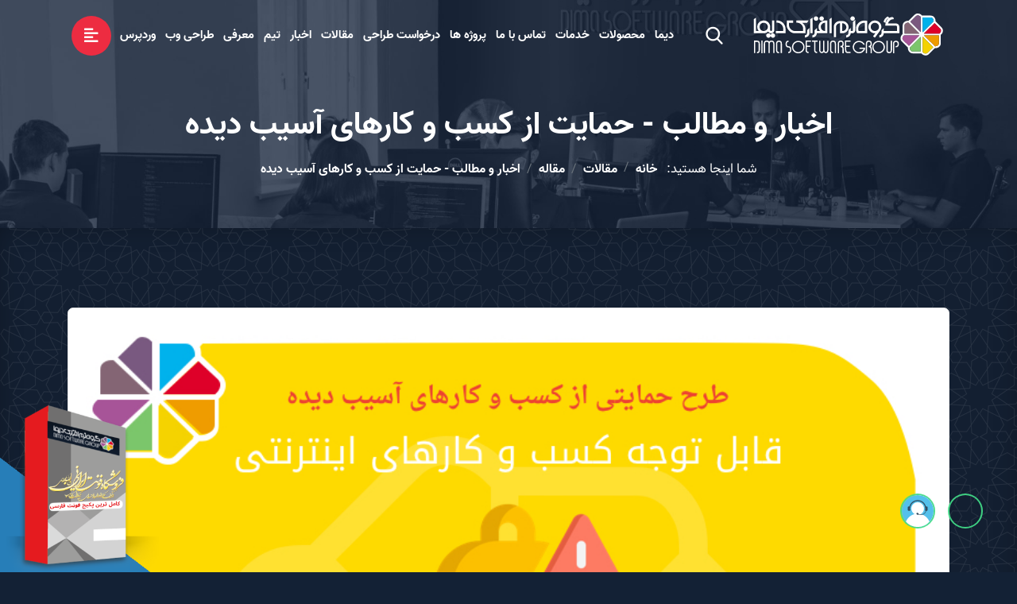

--- FILE ---
content_type: text/html; charset=utf-8
request_url: https://www.dimagroup.ir/fa/component/design/article/31-filter-instagram?Itemid=0
body_size: 73473
content:
<!doctype html>
<html class="no-js" xmlns="http://www.w3.org/1999/xhtml" xml:lang="fa-ir" lang="fa-ir" dir="rtl">
<head>
	<meta charset="UTF-8">
	<meta http-equiv="x-ua-compatible" content="ie=edge">
	<title>اخبار و مطالب - حمایت از کسب و کارهای آسیب دیده</title>
	<meta property="og:locale" content="fa-ir" />
	<meta property="og:type" content="website" />
					<meta property="og:title" content="حمایت از کسب و کارهای آسیب دیده" />
		<meta property="og:description" content="اگر کسب و کارهای شما به خاطر فیلتر اینستاگرام آسیب دیده ٬ ما از شما حمایت می کنیم." />
		<meta property="og:site_name" content="گروه نرم افزاری دیما - طراحی وب و طراحی فونت و اپلیکیشن دیما" />
		<meta property="og:image" content="https://www.dimagroup.ir/images/articles/28024post.jpg" />
		<meta name="twitter:card" content="https://www.dimagroup.ir/images/articles/28024post.jpg"/>
		<meta name="twitter:description" content="اگر کسب و کارهای شما به خاطر فیلتر اینستاگرام آسیب دیده ٬ ما از شما حمایت می کنیم."/>
		<meta name="twitter:title" content="حمایت از کسب و کارهای آسیب دیده"/>
		<meta name="twitter:domain" content="گروه نرم افزاری دیما - طراحی وب و طراحی فونت و اپلیکیشن دیما"/>
		<meta name="twitter:image" content="https://www.dimagroup.ir/images/articles/28024post.jpg"/>
		<script type="application/ld+json">
			[{
			"@context": "https://schema.org/",
			"@type": "CreativeWorkSeason",
			"name": "حمایت از کسب و کارهای آسیب دیده",
			"aggregateRating": {
			"@type": "AggregateRating",
			"ratingValue": "3.3",
			"ratingCount": "7111",
			"bestRating": "5",
			"worstRating": "1"
			}}]
		</script>
			<meta name="apple-mobile-web-app-capable" content="yes">
	<link href="/images/favicon.png" rel="icon">
	<link href="/images/favicon.png" rel="icon" type="image/png" />
	<link href="/images/favicon.png" rel="apple-touch-icon" />
	<link href="/images/favicon.png" rel="apple-touch-icon" sizes="76x76" />
	<link href="/images/favicon.png" rel="apple-touch-icon" sizes="120x120" />
	<link href="/images/favicon.png" rel="apple-touch-icon" sizes="152x152" />
	<link href="/images/favicon.png" rel="apple-touch-icon" sizes="180x180" />
	<link href="/images/favicon.png" rel="icon" sizes="192x192" />
	<link href="/images/favicon.png" rel="icon" sizes="128x128" />
	<link href="/images/favicon.png" rel="shortcut icon" type="image/vnd.microsoft.icon" />
	<meta name="theme-color" content="#132135" />
	<link rel="manifest" href="/manifest.json">
	<meta name="msapplication-TileColor" content="#132135">
	<meta name="viewport" content="width=device-width, initial-scale=1">
	<!-- Favicon -->
	<link rel="icon" type="image/png" sizes="56x56" href="/images/fav-icon/icon.png">
	<!-- bootstrap CSS -->
	<link rel="stylesheet" href="https://www.dimagroup.ir//templates/dima_group_2022/rtl/css/bootstrap.min.css" type="text/css" media="all" />
	<!-- carousel CSS -->
	<link rel="stylesheet" href="https://www.dimagroup.ir//templates/dima_group_2022/rtl/css/owl.carousel.min.css" type="text/css" media="all" />	
	<!-- nivo-slider CSS -->
	<link rel="stylesheet" href="https://www.dimagroup.ir//templates/dima_group_2022/rtl/css/nivo-slider.css" type="text/css" media="all" />
	<!-- animate CSS -->
	<link rel="stylesheet" href="https://www.dimagroup.ir//templates/dima_group_2022/rtl/css/animate.css" type="text/css" media="all" />	
	<!-- animated-text CSS -->
	<link rel="stylesheet" href="https://www.dimagroup.ir//templates/dima_group_2022/rtl/css/animated-text.css" type="text/css" media="all" />	
	<!-- font-awesome CSS -->
	<link rel="stylesheet" href="https://www.dimagroup.ir//templates/dima_group_2022/rtl/css/all.min.css" type="text/css" media="all" />	
	<!-- font-flaticon CSS -->
	<link rel="stylesheet" href="https://www.dimagroup.ir//templates/dima_group_2022/rtl/css/flaticon.css" type="text/css" media="all" />	
	<!-- theme-default CSS -->
	<link rel="stylesheet" href="https://www.dimagroup.ir//templates/dima_group_2022/rtl/css/theme-default.css" type="text/css" media="all" />	
	<!-- meanmenu CSS -->
	<link rel="stylesheet" href="https://www.dimagroup.ir//templates/dima_group_2022/rtl/css/meanmenu.min.css" type="text/css" media="all" />	
	<!-- Main Style CSS -->
	<link rel="stylesheet"  href="https://www.dimagroup.ir//templates/dima_group_2022/rtl/style.css?ver=176313" type="text/css" media="all" />
	<!-- transitions CSS -->
	<link rel="stylesheet" href="https://www.dimagroup.ir//templates/dima_group_2022/rtl/css/owl.transitions.css" type="text/css" media="all" />
	<!-- venobox CSS -->
	<link rel="stylesheet" href="https://www.dimagroup.ir//templates/dima_group_2022/rtl/venobox/venobox.css" type="text/css" media="all" />
	<!-- widget CSS -->
	<link rel="stylesheet" href="https://www.dimagroup.ir//templates/dima_group_2022/rtl/css/widget.css" type="text/css" media="all" />
	<!-- responsive CSS -->
	<link rel="stylesheet" href="https://www.dimagroup.ir//templates/dima_group_2022/rtl/css/responsive.css" type="text/css" media="all" />
	<!-- slick slider CSS -->
    <link rel="stylesheet" href="https://www.dimagroup.ir//templates/dima_group_2022/rtl/css/slick.css" type="text/css" media="screen" />
    <!-- slick slider CSS -->
    <link rel="stylesheet" href="https://www.dimagroup.ir//templates/dima_group_2022/rtl/css/slick-theme.css" type="text/css" media="screen" />
	    <link rel="stylesheet" href="https://www.dimagroup.ir//templates/dima_group_2022/rtl/css/vazir.css" type="text/css" media="screen" />
		</head>
<body style="background:#132135;">
<!--==================================================-->
<!-- Start techno Main Menu Area -->
<!--==================================================-->
<div id="sticky-header" class="techno_nav_manu">
	<div class="container">
		<div class="row align-items-center">
			<div class="col-lg-3">
				<div class="logo">
					<a class="logo_img" href="/" title="گروه نرم افزاری دیما - طراحی وب و طراحی فونت و اپلیکیشن دیما">
						<svg xmlns="http://www.w3.org/2000/svg" xml:space="preserve" width="100%" height="100%" version="1.1" style="shape-rendering:geometricPrecision; text-rendering:geometricPrecision; image-rendering:optimizeQuality; fill-rule:evenodd; clip-rule:evenodd"
						viewBox="0 0 29700 8000"
						 xmlns:xlink="http://www.w3.org/1999/xlink"
						 xmlns:xodm="http://www.corel.com/coreldraw/odm/2003">
						 <g id="Layer_x0020_1">
						  <metadata id="CorelCorpID_0Corel-Layer"/>
						  <path class="fil0" d="M25494.32 3586.78l0 -2260.89c-102.87,-104.57 -205.04,-206.21 -397.29,-221.9l-7.65 -0.6 0.01 -0.12c-21.22,-1.45 -39.24,-2 -60.52,-0.38l0.01 0.14 -7.25 0.55 -0.03 -0.39 -3.36 0.3 0.01 0.19 -5.55 0.57 0.02 0.17 -7.14 0.83 -0.03 -0.25 -2.74 0.36 0.04 0.29 -7.09 1.04 -0.04 -0.28 -3.22 0.52 0.06 0.34 -7.03 1.23 -0.05 -0.24 -5.29 1 -0.01 -0.1 -3.15 0.65 0.07 0.33c-5.46,1.2 -10.84,2.4 -16.27,3.75l-0.02 -0.11c-7.67,2.03 -14.71,4.2 -22.25,6.66l0.05 0.16 -6.66 2.3 -0.16 -0.45 -2.71 0.97 0.09 0.23 -14.22 5.45 0.04 0.09 -9.17 3.86 0.07 0.15 -9.17 3.99 0.2 0.4 -6.35 3.17 -0.1 -0.2 -18.41 9.97 -0.06 -0.09 -39.64 27.08 -0.11 -0.15 -17.78 14.42 -0.11 -0.15 -7.34 6.18 0.17 0.17 -5.78 5.1 0.1 0.1 -5.82 5.12 0.19 0.19 -5.85 5.15 0.24 0.24 -5.84 5.22 0.27 0.27 -830.16 827.65 1539.78 1539.78 0 -0.03zm281.72 -2177.71l0 2177.7 1598.83 -1598.82c1.2,-146.71 0.76,-290.85 -124.47,-438.35 -9.82,-26.76 -97.88,-88.25 -133.17,-104.5 -49.97,-23.02 -106.31,-34.59 -168.94,-34.66l-1172.25 -1.37zm-81.97 -280.71l1254.22 1.46c208.17,0.24 382.54,79.41 516.44,238.44l0.27 -0.23c191.64,225.69 192.15,421.85 190.51,621.21l886.34 888.47c146.36,146.69 214.56,328.19 196.8,534.08l-0.1 -0.02c-24.39,295.2 -162.74,434.12 -304.85,573.89l-1.5 1254.26c-0.24,208.17 -79.41,382.53 -238.44,516.44l0.23 0.27c-225.72,191.64 -421.85,192.15 -621.21,190.51l-888.47 886.35c-146.69,146.36 -328.21,214.57 -534.08,196.79l0.02 -0.1c-295.2,-24.39 -434.12,-162.74 -573.89,-304.85l-1254.26 -1.5c-208.18,-0.22 -382.52,-79.38 -516.44,-238.42l-0.27 0.22c-191.64,-225.72 -192.15,-421.85 -190.51,-621.21l-886.35 -888.47c-146.36,-146.69 -214.57,-328.19 -196.79,-534.07l0.1 0.01c24.39,-295.2 162.75,-434.13 304.85,-573.89l1.5 -1254.24c0.22,-208.19 79.38,-382.53 238.42,-516.46l-0.22 -0.26c225.72,-191.64 421.88,-192.15 621.21,-190.51l888.19 -886.07 -0.27 -0.27 5.84 -5.23 -0.27 -0.26 5.85 -5.16 -0.24 -0.24 5.82 -5.12 -0.19 -0.19 5.78 -5.09 -0.1 -0.1 4.4 -3.85 0.13 0.14 1.41 -1.15 -0.24 -0.24 5.82 -4.91 -0.09 -0.09 21.46 -18.52 0.19 0.23 8.71 -6.76 -0.3 -0.39 5.86 -4.61 0.13 0.17 16.43 -11.99 -0.32 -0.44 5.94 -4.32 0.11 0.16 9.52 -6.13 -0.33 -0.47 6.02 -4.13 0.1 0.14 15.34 -10.31 0.31 0.48 7.49 -4.87 0.05 0.1 15.59 -9.7 0.06 0.09 9.79 -5.27 -0.31 -0.56 6.26 -3.46 0.25 0.46 9.66 -4.88 -0.3 -0.59 24.86 -11.61 -0.29 -0.64 8.14 -3.36 -0.07 -0.15 8.91 -3.42 -0.24 -0.56 17.1 -6.52 -0.23 -0.6 51.46 -17.7 -0.05 -0.19 8.5 -2.27 -0.09 -0.28 9.05 -2.23 -0.06 -0.23c74.9,-20.84 158.18,-26.13 234.9,-19.95 295.98,24.15 435.07,162.7 575.03,304.98l0 -0.04zm1820.96 1117.82l-1539.78 1539.78 2260.87 0c104.57,-102.86 206.22,-205.04 221.89,-397.3 5.24,-128.67 -19.73,-217.02 -115.37,-312.87l-827.64 -829.62 0.03 0.01zm637.95 1821.51l-2177.73 0 1598.83 1598.81c146.7,1.2 290.84,0.76 438.34,-124.47 26.76,-9.82 88.25,-97.88 104.5,-133.17 23.02,-49.97 34.59,-106.31 34.66,-168.94l1.4 -1172.23zm-837.14 1738.97l-1539.78 -1539.78 0 2260.87c102.86,104.57 205.04,206.22 397.3,221.89 128.66,5.24 217.02,-19.73 312.87,-115.36l829.61 -827.63 0 0.01zm-1821.51 637.96l0 -2177.72 -1598.81 1598.82c-1.2,146.7 -0.76,290.85 124.47,438.35 9.82,26.77 97.88,88.26 133.16,104.51 49.98,23.02 106.31,34.59 168.94,34.64l1172.23 1.4 0.01 0zm-1738.97 -837.14l1539.78 -1539.78 -2260.87 0c-104.57,102.87 -206.22,205.03 -221.89,397.3 -5.24,128.67 19.72,217.03 115.36,312.87l827.63 829.63 -0.01 -0.02zm-637.95 -1821.52l2177.71 0 -1598.81 -1598.81c-146.68,-1.2 -290.84,-0.76 -438.34,124.47 -26.76,9.82 -88.25,97.88 -104.5,133.17 -23.02,49.98 -34.59,106.31 -34.64,168.94l-1.4 1172.22 -0.02 0.01z"/>
						  <path class="fil0" d="M11377.92 3408.24l91.49 0 0 -1220.79 -16.04 0 -33.33 2.64 -32.04 2.7 -32.03 5.33 -31.98 5.34 -29.39 8.02 -29.36 8.02 -29.33 10.66 -28 10.66 -26.7 13.34 -26.69 13.35 -26.66 16 -24.01 15.99 -25.36 17.38 -24.01 19.99 -22.68 20.02 -22.71 22.66 -21.32 21.38 -20.02 24.01 -18.7 24.02 -15.99 24.01 -16.04 25.36 -13.3 26.66 -12.01 25.35 -10.72 28.05 -9.32 28 -8.02 29.35 -6.66 30.69 -5.34 30.7 -3.99 30.69 -1.34 33.38 -1.34 33.33 0 29.34 2.68 29.39 2.64 29.35 4.04 28 5.33 28.04 6.68 27.99 7.98 25.36 8.02 26.7 10.66 25.3 10.71 25.37 12.02 24.01 13.3 22.72 14.69 24.01 16 22.68 17.39 21.31 17.34 21.38 19.98 21.32 20.02 20.02 20.02 18.68 21.31 17.33 22.72 16.04 21.32 16 24.01 13.34 24.02 13.35 24.01 12.01 25.36 12.01 26.7 9.32 26.65 9.36 28.05 7.96 28 6.68 28.04 5.34 23.25 4.03 0 -0.03zm-8424.69 -959.31l-22.68 -30.69 -24.01 -29.34 -25.37 -25.37 -26.7 -25.36 -26.65 -22.66 -28.06 -20.03 -29.33 -18.68 -30.7 -17.33 -30.69 -14.7 -32.03 -13.32 -33.32 -10.7 -34.68 -9.31 -36.07 -6.67 -37.31 -5.34 -37.37 -4.03 -38.71 -1.29 -24.02 0 -24.01 1.29 -24.02 2.69 -22.67 2.69 -22.72 3.99 -22.67 5.34 -22.68 5.33 -22.71 6.67 -22.68 8.02 -21.32 9.32 -22.71 9.36 -21.32 12.01 -21.36 12.02 -21.33 13.34 -21.36 13.31 -21.32 16.04 -29.35 22.66 -28.04 24.01 -25.37 24.02 -24.02 26.7 -21.32 26.65 -20.02 28.05 -18.69 29.34 -15.99 29.35 -13.35 30.7 -13.35 33.37 -9.32 33.33 -9.36 34.72 -6.68 36.03 -3.98 37.36 -2.68 37.32 -1.3 40.06 0 24.01 1.3 24.02 2.68 22.67 2.68 22.72 4 22.67 5.34 22.67 5.33 22.66 6.67 21.38 8.02 21.32 7.96 21.37 9.37 21.32 10.66 21.38 10.66 21.31 12 20.02 13.36 20.02 13.34 20.02 22.67 30.7 25.36 27.99 24.01 26.7 26.7 24.01 26.7 22.66 27.99 20.04 29.36 18.68 29.33 15.99 30.7 14.7 32.03 13.31 33.38 10.72 34.67 7.96 34.67 6.68 36.02 5.34 37.37 2.68 38.7 1.34 25.35 0 24.02 -2.68 25.36 -1.34 24.01 -3.99 24.02 -3.99 22.67 -4.04 24.01 -6.66 21.32 -6.68 22.72 -6.62 21.32 -9.36 22.71 -9.32 21.32 -10.7 20.02 -10.66 21.33 -13.36 20.02 -13.34 20.02 -13.31 29.34 -24.02 29.35 -24.01 25.36 -25.36 24.01 -25.35 22.68 -28.06 21.37 -27.99 17.34 -28 17.32 -30.69 14.71 -30.7 12 -30.69 10.66 -33.37 9.32 -33.34 6.66 -34.71 5.34 -36.02 4.04 -37.37 1.34 -37.37 0 -1.3 0 -24.01 -1.34 -24.02 -2.68 -24.01 -2.64 -24.06 -4.04 -22.68 -5.34 -22.65 -5.33 -22.68 -6.67 -22.71 -7.98 -21.32 -8.01 -22.66 -10.66 -21.38 -10.72 -20.02 -10.66 -21.32 -13.35 -20.03 -13.35 -20.02 -14.64 -19.98 -1.34 -1.34 0.06 -0.04zm595.9 959.17l16.52 -1.21 15.99 -1.34 14.7 -2.7 13.3 -3.98 13.35 -5.34 10.72 -6.67 9.32 -8.02 8.02 -7.98 9.31 -13.34 6.67 -14.7 6.68 -15.99 5.33 -18.7 3.98 -20.02 2.7 -21.32 2.68 -25.35 0 -25.36 0 -1271.46 0 -85.39 85.39 0 165.39 0 85.39 0 0 85.39 0 1278.13 -1.3 30.69 -1.34 30.69 -2.68 29.34 -2.64 28.05 -4.04 28 -5.34 25.35 -6.67 26.66 -6.68 24.06 -7.97 24.01 -8.01 22.68 -10.66 21.31 -10.66 21.38 -10.72 20.02 -13.34 18.63 -13.31 18.68 -14.7 17.4 -16 15.99 -16.03 16 -17.33 14.7 -18.69 13.35 -19.98 12 -20.02 12.02 -21.37 10.66 -21.32 8.01 -22.67 7.98 -24.06 8.02 -24.02 5.34 -25.3 5.33 -21.37 3.22 0 4.8 -60.03 0 -25.37 0 -3.98 0 -21.38 0 -62.67 0 0 -5.72 -8.02 -0.96 -22.67 -3.98 -21.38 -4.03 -21.31 -5.34 -20.02 -6.68 -20.02 -7.98 -20.04 -8.01 -18.68 -9.32 -17.33 -9.36 -17.33 -10.66 -17.33 -12.02 -16 -12.01 -14.7 -13.34 -14.69 -14.71 -14.66 -14.64 -13.34 -14.7 -12.01 -16 -12.02 -17.33 -10.66 -17.33 -10.71 -18.69 -9.32 -20.02 -8.46 -18.2 -0.86 0.86 -29.39 26.66 -30.7 25.35 -30.69 24.02 -30.69 22.72 -31.98 21.31 -33.37 20.04 -34.68 18.68 -33.37 15.99 -36.02 14.7 -36.01 13.31 -36.02 12.04 -37.37 10.66 -1.34 0 -41.35 7.98 -45.35 8.02 -49.36 5.34 -53.41 5.33 -27.99 1.34 -29.34 2.7 -29.35 1.29 -30.7 1.34 -32.03 0 -33.37 1.34 -33.34 0 -34.67 0 -728.5 0 -85.38 0 -84.05 0 -288.19 0 -85.39 0 0 -84.05 0 -1999.96 336.22 -229.5 0 1974.64 37.37 0 84.05 0 85.39 0 195.45 0 -6 -6.67 -22.68 -25.36 -20.02 -25.36 0 -1.34 -21.37 -30.69 -19.98 -30.69 -18.69 -31.98 -17.32 -32.03 -16.04 -33.38 -13.36 -31.99 -13.3 -34.72 -12.01 -33.33 -10.72 -34.72 -7.96 -36.01 -8.02 -34.68 -6.68 -36.01 -3.98 -36.02 -4.04 -37.37 -1.29 -37.37 -1.35 -37.37 0 -29.34 1.35 -29.35 2.64 -29.34 2.68 -28.05 2.64 -29.34 4.04 -26.69 5.33 -28 5.34 -26.7 6.68 -26.67 6.66 -26.69 7.98 -26.7 8.02 -25.32 9.37 -25.35 10.66 -24.02 10.66 -25.35 10.66 -24.02 12 -22.67 13.36 -24.06 13.34 -22.67 14.69 -22.66 16 -21.38 16 -21.32 16.03 -21.37 17.34 -21.32 18.68 -20.02 18.69 -20.02 19.98 -18.63 20.02 -20.02 21.37 -18.7 21.32 -18.67 22.68 -17.34 22.71 -17.34 31.98 -21.36 30.69 -20.03 32.04 -19.98 33.37 -17.34 33.33 -16.04 33.38 -14.64 34.67 -13.34 34.68 -12.01 36.01 -10.72 36.08 -7.96 36.01 -8.02 36.02 -6.68 37.37 -5.33 37.31 -2.69 38.71 -2.64 38.7 0 29.35 0 30.7 1.34 29.33 1.3 29.35 2.69 28.04 3.99 28 4.04 28.05 5.34 28 5.33 26.7 6.68 26.65 6.66 26.7 8.02 25.35 7.97 26.66 10.66 24.01 9.36 25.36 10.65 24.02 12.02 24.01 13.36 24.02 12 22.71 14.71 24.02 14.64 21.31 16.04 22.72 15.99 21.32 16 21.32 18.68 20.02 18.69 20.02 18.68 20.03 20.02 19.98 20.02 18.68 22.67 18.69 21.32 18.68 22.71 17.33 24.02 0 1.34 21.38 30.64 21.32 33.37 18.68 32.04 17.33 33.31 17.4 33.38 14.64 34.67 13.34 34.68 12.01 34.71 10.66 34.68 9.36 36.01 7.98 36.02 6.68 36.01 5.33 37.38 2.69 36.01 2.68 38.71 0 37.37 0 406.92 1.3 22.66 1.34 21.37 2.68 21.32 4 18.69 3.98 17.32 6.68 16.04 6.66 13.36 8.02 13.34 9.32 10.66 10.71 10.66 10.66 8.02 12.02 6.66 13.34 5.34 14.65 3.99 16.04 1.35 14.18 1.21 0.04 0.01zm1776.3 -306.74l0 306.88 -993.97 0 -85.39 0 0 84.05 0 170.79 0 84.04 85.39 0 1246.15 0 84.04 0 0 -84.04 0 -170.79 0 -390.93 0 -32.02 -1.34 -32.04 -1.34 -31.97 -2.64 -30.7 -2.7 -30.69 -3.98 -30.69 -5.33 -30.69 -5.34 -29.36 -5.34 -30.69 -8.02 -29.39 -6.67 -29.34 -9.32 -28 -8.02 -29.35 -10.66 -28.04 -9.36 -27.99 -12.01 -28.06 -12.01 -26.65 -12.01 -28.04 -13.36 -26.65 -14.64 -26.7 -14.69 -26.66 -14.7 -25.35 -16 -25.36 -17.33 -25.37 -17.34 -25.36 -18.68 -25.35 -18.69 -24.02 -18.68 -24.01 -21.37 -24.02 -21.32 -24.01 -21.38 -22.68 -22.67 -24.01 -22.66 -22.72 -24.02 -21.32 -22.67 -21.36 -24.06 -19.99 -24.01 -20.02 -25.32 -18.68 -24.05 -18.69 -25.3 -17.33 -25.36 -16 -25.37 -16.04 -25.36 -15.99 -26.65 -14.72 -26.7 -13.34 -26.69 -13.31 -26.67 -13.34 -28.04 -10.66 -28 -12.02 -28.04 -10.71 -27.99 -9.32 -28 -9.36 -29.39 -7.98 -28 -8.02 -29.34 -6.67 -30.69 -5.34 -29.34 -5.34 -30.69 -5.33 -29.35 -4.04 -30.7 -2.64 -32.03 -2.68 -30.69 -1.35 -30.7 -1.29 -32.03 0 -85.39 0 0 84.04 0 162.77 0 84.04 84.05 0 46.73 1.35 46.69 4.03 44.03 5.34 44.05 7.96 43.99 9.36 41.4 12.02 41.35 13.34 41.35 15.99 38.71 17.34 38.66 20.02 38.71 22.68 37.37 24.01 36.02 26.7 36.01 27.99 34.68 30.7 33.37 32.03 33.34 34.68 29.39 34.71 29.35 34.68 25.36 37.37 24.01 37.37 22.68 37.37 18.69 38.65 18.68 40.06 14.64 40.01 13.35 42.69 12 42.68 9.38 42.69 6.66 44.05 5.34 46.68 3.99 45.39 0 48.01 -0.01 0.06zm3179.39 1175.4l0 -162.75 0 -64.07 61.37 -17.32 21.34 -6.68 21.36 -6.68 18.69 -7.96 18.68 -8.02 17.34 -9.32 17.33 -9.36 16 -9.31 14.7 -10.71 12.01 -9.31 12 -10.66 12.01 -10.72 10.66 -12 9.36 -12.01 9.32 -12.02 8.02 -12 6.68 -13.31 10.66 -24.06 9.36 -28 7.96 -30.69 6.68 -34.67 5.34 -42.7 4.03 -46.73 1.3 -50.65 1.34 -56.04 0 -229.46 0 -34.72 24.02 -24.01 166.79 -166.74 144.06 -144.13 0 204.15 0 442.93 0 38.71 -1.34 36.02 -2.64 36.01 -3.98 34.68 -4.04 34.71 -6.68 33.33 -6.67 32.04 -6.68 30.69 -9.32 31.98 -10.66 30.69 -10.66 28.05 -13.34 29.34 -13.36 26.7 -14.69 26.65 -14.64 25.36 -17.34 24.02 -18.68 24.01 -18.69 22.72 -21.38 21.32 -21.31 21.37 -24.02 18.68 -24.01 18.63 -25.36 17.38 -26.7 17.34 -27.99 14.64 -28.06 13.36 -29.33 13.34 -30.7 12.01 -32.03 10.66 -31.98 10.66 -34.72 9.36 -34.67 8.02 -102.72 21.32 0 -104.08 -0.02 0.01zm1045.99 -529.65l-166.75 0 -84.09 0 0 -84.05 0 -1999.96 336.22 -229.5 0 2229.46 0 84.05 -85.38 0zm2805.81 0l-166.74 0 -84.08 0 0 -84.05 0 -1999.96 336.22 -229.5 0 2229.46 0 84.05 -85.39 0 -0.01 0zm1633.09 -1485.33l0 1153.13 10.66 0 32.03 -1.34 30.69 -2.69 30.65 -5.33 29.4 -4 29.34 -6.66 27.99 -8.02 28.06 -8.02 25.35 -9.32 26.66 -12.01 24.01 -12.02 25.36 -12.01 24.01 -14.7 22.68 -14.64 22.71 -17.34 21.32 -17.38 21.38 -18.69 19.97 -19.97 18.7 -20.02 17.37 -21.32 16 -22.72 14.66 -22.67 12 -22.66 12.05 -25.37 10.66 -25.36 9.32 -25.35 8.02 -28 5.34 -28.04 5.33 -28 2.68 -30.69 2.64 -30.69 1.35 -32.04 0 -29.35 -1.35 -30.69 -2.64 -29.34 -2.68 -29.35 -5.33 -28.04 -5.34 -27.99 -8.02 -26.7 -9.32 -26.66 -10.66 -26.69 -10.71 -25.36 -13.34 -24.02 -14.66 -24.01 -16 -24.02 -17.37 -22.67 -18.7 -21.37 -19.97 -22.68 -21.38 -20.02 -22.67 -20.02 -22.66 -19.97 -24.02 -17.34 -24.01 -16.04 -25.36 -15.99 -25.35 -13.35 -26.7 -12.01 -26.66 -10.66 -26.69 -10.72 -28 -7.97 -28.05 -6.67 -29.34 -6.67 -30.69 -3.99 -29.36 -4.03 -32.03 -1.3 -9.32 -0.4 -0.01 0.03zm344.2 1423.96l-42.69 14.69 -42.7 12 -44.05 10.66 -43.97 9.32 -46.74 6.67 -46.68 4.03 -48.02 3.98 -48.03 0 -66.71 0 -154.78 0 -85.38 0 0 -84.04 0 -162.76 0 -1238.86 -17.34 0.73 -32.03 1.3 -30.7 4.04 -30.69 3.98 -29.34 5.34 -28.05 6.67 -28 9.32 -27.99 9.36 -25.36 10.66 -25.35 12.02 -25.36 13.34 -24.02 14.69 -24.01 14.66 -22.67 17.32 -22.72 18.69 -21.32 20.02 -1.34 0 -22.67 21.38 -20.02 21.32 -18.68 22.67 -17.34 22.72 -15.99 22.67 -14.7 24.02 -13.36 25.37 -12 25.35 -10.66 25.3 -9.31 26.7 -6.67 28.05 -6.68 28 -5.33 29.35 -2.7 29.34 -2.68 32.03 0 30.7 0 1411.6 0 85.38 -85.39 0 -158.71 0 -85.39 0 0 -85.38 0 -1411.6 1.3 -48.03 4.04 -46.68 5.33 -46.73 6.68 -45.33 10.66 -44.05 12.01 -42.7 13.35 -42.69 17.33 -41.35 18.68 -40.05 20.03 -40.02 22.66 -37.37 25.37 -37.35 26.66 -36.03 29.39 -34.68 31.98 -34.71 33.38 -31.98 33.33 -30.69 34.73 -28.04 36.02 -25.36 37.37 -24.01 37.35 -22.68 38.66 -20.02 40.05 -18.67 40 -17.34 42.69 -13.34 41.35 -13.32 44.05 -10.71 44.04 -7.96 45.34 -6.68 46.73 -5.34 46.68 -2.7 48.03 -1.34 296.23 0 48.03 1.34 48.01 2.7 46.69 5.34 46.73 6.68 43.98 9.31 45.39 10.66 42.69 13.34 42.7 14.72 41.35 17.32 40.05 20.02 38.66 21.32 38.69 22.67 37.38 25.36 36.03 26.69 36.01 29.35 32.66 31.4 0.66 -0.72 33.37 33.38 30.7 33.33 27.99 34.68 26.7 36.07 25.36 37.31 21.32 37.37 20.02 38.7 18.69 40.01 15.99 40.05 14.7 41.36 10.66 42.69 10.66 44.05 6.68 44.03 5.36 45.35 4 45.38 0 46.67 0 21.38 0 48.03 -4 46.67 -5.36 45.39 -6.68 45.33 -10.66 42.7 -10.66 42.69 -14.7 42.69 -15.99 40.06 -18.69 40.01 -20.02 38.7 -22.68 37.37 -24.01 36.01 -26.7 34.68 -29.34 34.67 -30.69 32.03 -33.32 32.04 -33.37 30.69 -36.02 28 -36.02 25.35 -37.37 25.36 -37.37 21.32 -40.01 21.37 -40.05 17.34 -41.35 17.34 -0.03 0zm1084.7 -277.5l17.33 -1.34 16.04 -1.34 14.64 -2.69 14.7 -3.99 12.01 -5.33 10.66 -6.68 9.36 -8.02 9.32 -7.98 8.02 -13.34 8.02 -13.35 6.62 -17.33 4.04 -18.69 3.98 -20.02 4.04 -21.32 1.28 -25.35 0 -25.36 0 -1128.73 0 -38.66 30.69 -26.69 165.44 -142.78 140.1 -118.71 0 184.13 0 1278.13 0 30.7 -2.64 30.69 -1.35 29.34 -4.03 28.05 -3.98 28 -5.34 25.35 -5.34 26.66 -8.02 24.05 -6.66 24.02 -9.32 22.67 -9.36 21.32 -10.66 21.38 -12 20.02 -13.35 18.63 -13.35 18.68 -14.65 17.39 -16 16 -16.04 15.99 -17.32 14.7 -18.69 13.36 -20.02 12 -19.98 12.01 -20.02 10.66 -22.67 8.02 -22.72 7.98 -24.01 8.02 -24.02 5.33 -25.35 5.34 -25.3 4.04 0 3.98 -56.04 0 -28.05 0 -85.39 0 -110.84 0 -2.54 21.37 -5.34 31.98 -5.33 32.04 -8.02 30.69 -8.02 30.69 -9.32 28 -9.37 29.39 -12 26.66 -12.02 26.69 -13.35 25.36 -13.3 25.36 -16.04 24.01 -16 22.66 -17.33 22.67 -18.68 21.38 -18.7 21.32 -21.36 20.02 -21.33 18.69 -21.36 17.32 -24.01 17.34 -24.02 16 -25.36 14.69 -25.31 14.71 -28.04 13.35 -27.99 12.01 -29.36 10.66 -29.39 10.66 -31.98 9.32 -32.03 9.36 -32.04 8.02 -102.72 21.31 0 -104.07 0 -162.76 0 -64.07 61.37 -17.32 21.32 -6.68 20.02 -6.68 20.02 -7.96 18.69 -8.02 17.34 -9.32 17.32 -9.36 14.71 -9.31 16 -10.71 12 -9.31 12.01 -10.66 12.02 -10.72 9.36 -12 10.66 -12.01 8.02 -12.02 7.97 -12 8.02 -13.31 10.66 -24.06 9.36 -27.99 6.68 -30.7 6.62 -34.67 5.38 -42.7 3.98 -46.73 2.64 -50.65 1.34 -56.04 0 -229.46 0 -34.72 24.02 -24.01 166.79 -166.74 144.08 -144.13 0 204.15 0 244.16 104.06 0 85.39 0 0.03 -0.09zm2216.11 -1422.26l-1.34 1677.08 0 84.05 -84.05 0 -1131.43 0 -1.28 0 -194.8 -2.7 -49.36 -1.28 -24.02 -42.7 -17.38 -33.37 -17.33 -34.68 -14.64 -34.67 -14.7 -34.72 -13.36 -36.01 -12.01 -36.03 -10.66 -37.36 -10.66 -37.37 -8.02 -37.37 -8.02 -37.31 -6.62 -38.72 -5.38 -38.69 -3.98 -40.01 -2.7 -38.7 -1.29 -40.01 0 -41.35 0 -32.04 1.29 -32.03 1.35 -30.7 2.68 -32.03 2.64 -30.69 4.04 -30.7 5.33 -30.69 5.34 -30.69 5.34 -29.34 8.01 -29.35 6.68 -29.34 7.98 -29.35 9.36 -28.04 9.32 -29.35 10.71 -28 12.02 -28.05 10.66 -26.65 13.34 -28.06 13.31 -26.65 13.34 -26.7 14.7 -25.37 16 -26.7 16.03 -25.31 17.34 -25.36 17.34 -25.35 17.34 -24.02 20.02 -24.01 18.67 -24.02 21.32 -24.01 20.02 -24.02 22.68 -22.71 22.71 -22.68 33.32 -32.03 34.67 -30.69 33.38 -29.34 34.67 -26.66 34.72 -25.35 34.67 -22.72 34.68 -22.67 36.01 -20.02 34.73 -18.62 36.02 -16.04 36.02 -16 36.01 -14.71 36.02 -12 37.37 -12.01 37.37 -9.32 37.37 -9.36 36.01 -6.68 37.37 -6.68 37.32 -5.34 37.37 -3.98 38.71 -2.69 37.36 -2.64 38.65 -1.34 38.72 0 40.05 1.34 38.65 1.34 40.06 2.64 40.01 2.69 82.74 7.97 82.69 10.71 73.39 9.32 0 74.73 -0.01 0.08zm-384.26 209.43l-48.03 0 -46.73 4.04 -45.33 3.98 -44.05 8.02 -44.03 9.32 -42.7 10.7 -42.69 13.31 -41.35 16.04 -40.01 17.34 -38.7 20.02 -38.71 21.32 -37.37 24.01 -36.02 25.36 -36.01 27.99 -34.68 29.4 -33.37 31.99 -1.3 1.34 -32.04 33.38 -30.69 33.33 -28 36.01 -26.69 36.02 -22.68 36.01 -22.71 38.72 -19.98 38.69 -17.39 40.01 -16 40.06 -13.36 41.35 -10.66 42.69 -9.31 44.05 -8.02 43.99 -4 45.38 -4.04 48.03 -1.34 46.73 1.34 48.03 4.04 46.68 5.34 45.37 7.98 45.35 9.36 44.03 12.01 42.7 11 32.03 914.91 0 0 -1212.83 -48.03 0 0.04 0.01zm1295.53 1942.62l285.45 -394 -2.64 0.38 -36.01 2.7 -33.34 0 -48.07 0 -46.67 -3.98 -46.68 -5.34 -45.39 -8.02 -45.33 -9.36 -44.05 -12.01 -42.69 -14.64 -42.68 -16.04 -41.35 -18.68 -40.06 -19.99 -38.71 -22.66 -38.66 -25.37 -37.37 -26.7 -37.37 -29.35 -34.67 -30.69 -34.72 -33.38 -33.33 -34.67 -30.69 -36.02 -29.34 -36.01 -26.7 -37.37 -24.01 -38.72 -22.66 -38.65 -21.38 -40.06 -17.33 -41.35 -17.34 -41.35 -13.34 -42.69 -13.36 -44.05 -9.32 -44.05 -8.02 -45.33 -5.33 -46.73 -4 -46.68 -1.34 -46.67 0 -1.34 0 -48.03 2.68 -48.03 5.34 -46.74 7.98 -46.67 9.36 -45.38 12.01 -43.99 13.34 -42.69 16 -42.69 18.68 -41.4 20.03 -41.35 22.66 -40.01 25.37 -38.7 28 -37.37 29.35 -37.37 30.69 -34.68 34.72 -36.01 34.67 -32.03 36.02 -32.04 37.37 -29.34 38.7 -26.65 38.65 -24.02 40.05 -22.71 41.36 -21.32 41.35 -17.34 42.69 -16.04 44.04 -14.64 44.05 -12.01 45.33 -9.36 46.73 -8.02 46.69 -5.34 46.67 -3.99 48.03 0 48.08 0 48.03 3.99 46.68 5.34 45.38 6.66 43.99 10.72 44.04 10.66 44.04 14.65 41.36 16.04 41.35 17.34 41.39 21.32 38.66 21.37 38.71 25.36 38.7 26.65 36.01 28.06 36.03 30.69 36.02 33.33 -0.68 0.66 34.01 32.7 30.69 36.03 29.4 36.02 27.99 37.37 24.02 38.7 22.67 40.01 21.38 39.99 18.68 41.4 15.99 42.69 14.7 42.69 12.01 44 9.32 45.37 8.02 45.38 5.34 46.69 2.68 48.03 1.3 48.01 -1.3 40.06 -2.68 41.35 -6.68 41.35 -8.02 42.69 -10.66 42.7 -13.35 44.04 -14.64 44.04 -18.68 45.35 -18.7 44.03 -22.67 44.05 -24.01 45.33 -25.36 46.73 -28.05 46.69 -30.7 46.68 -33.33 48.03 -34.72 49.35 -0.63 -0.42 -594.4 816.95 -48.03 65.41 -66.71 -45.39 -140.1 -92.07 -73.38 -48.03 50.71 -72.03 -0.01 0.02zm-389.64 -1324.87l0 29.36 1.35 29.39 2.69 28 5.34 27.99 5.34 28.06 8.01 27.99 9.32 25.36 10.66 26.7 10.72 25.3 14.65 25.35 14.7 25.36 15.99 25.37 18.68 24.01 18.7 24.02 21.36 22.66 22.67 22.71 22.67 22.68 24.02 20.02 24.01 19.97 25.36 17.4 24.01 15.99 25.38 16 26.69 13.34 26.67 12.02 25.36 9.36 26.7 9.31 27.99 8.02 28.05 6.67 28 3.99 29.34 3.98 29.35 1.34 29.39 1.35 31.98 -1.35 30.69 -1.34 30.7 -3.98 29.35 -3.99 29.39 -6.67 28 -8.02 28 -8.02 26.69 -10.65 26.7 -12.02 26.66 -13.34 25.35 -14.66 25.37 -16.03 24.02 -17.33 24.01 -18.69 24.02 -19.98 22.67 -21.37 22.72 -22.67 19.99 -22.66 18.68 -24.08 18.67 -24.01 16.04 -24.02 14.66 -25.35 13.34 -26.66 12.01 -25.35 0 -1.34 9.36 -26.66 9.32 -28.04 8.02 -27.99 6.66 -28.06 4 -30.69 3.98 -29.34 2.68 -30.69 0 -32.03 0 -30.65 -2.68 -30.7 -2.64 -29.39 -5.34 -29.35 -6.66 -29.34 -6.68 -28 -9.36 -26.69 -10.66 -26.7 -12.01 -26.67 -12.02 -25.36 -14.69 -25.35 -16 -25.36 -17.34 -24.01 -18.67 -22.68 -20.02 -24.01 -22.68 -22.72 -22.67 -21.32 -22.72 -20.02 -24.01 -18.69 -24.02 -17.34 -24.01 -15.99 -25.36 -14.7 -26.65 -13.34 -25.36 -12.02 -28 -10.66 -28.03 -9.31 -28 -8.02 -29.34 -5.34 -29.39 -5.34 -29.34 -4.03 -32.03 -2.64 -30.7 -1.34 -31.97 1.34 -30.7 1.34 -30.69 2.64 -30.69 5.33 -28.04 5.34 -29.35 8.02 -28 8.02 -26.7 10.66 -26.67 12 -25.35 13.35 -25.36 14.65 -25.35 16.03 -24.02 17.34 -22.67 18.68 -22.72 20.02 -22.67 21.32 -21.32 22.67 -20.02 24.06 -18.68 24.01 -17.34 25.3 -16.03 25.36 -14.65 25.37 -13.35 26.7 -12 26.67 -9.36 28.03 -9.32 28 -8.02 29.34 -6.68 29.39 -5.33 29.34 -3.98 30.69 -2.7 31.98 0 32.03 -0.09 0.07zm1903.92 -809.84l9.36 -32.03 9.32 -30.7 10.66 -30.69 10.7 -30.69 10.66 -29.34 12.01 -28 12.02 -28.04 12.01 -27.99 13.34 -26.7 14.64 -26.65 14.7 -25.36 14.71 -25.36 16 -25.37 15.99 -24.01 16.04 -22.68 17.33 -22.66 17.33 -22.71 18.68 -21.32 20.03 -21.37 18.68 -21.32 21.32 -20.02 20.02 -18.69 21.32 -18.68 22.72 -18.68 21.31 -17.34 24.02 -15.99 22.67 -16.04 24.06 -16 25.31 -14.7 25.36 -14.65 25.36 -13.34 26.69 -13.34 60.03 -28 41.36 53.35 85.38 106.72 53.27 67.47 9.46 -6.1 22.66 -13.31 24.01 -12 22.66 -12.06 25.37 -10.66 24.02 -10.66 24.01 -9.31 25.36 -9.36 25.36 -8.02 26.69 -7.97 25.36 -5.33 26.66 -6.67 26.69 -5.33 26.66 -4.04 26.7 -2.64 27.99 -2.68 28.05 -2.7 28 -1.3 28.04 0 57.35 22.68 158.76 144.07 -57.34 146.76 -40.05 1.34 -38.66 2.68 -38.69 3.98 -38.72 5.34 -36.01 6.68 -36.02 9.32 -36.03 10.71 -33.37 10.66 -33.34 13.36 -33.37 15.99 -31.99 16.04 -30.7 18.62 -30.69 20.02 -29.39 21.38 -29.35 22.67 -29.34 25.36 -24.02 24.01 -24.01 25.36 -24.02 27.99 -22.67 28.06 -21.37 29.35 -20.02 29.34 -18.64 32.03 -18.68 31.98 -17.39 33.37 -16 34.68 -14.69 36.01 -13.32 36.02 -13.34 38.71 -5.82 18.68 1133.2 0 30.69 0 29.35 2.7 29.34 2.64 28.05 5.33 28 5.34 26.69 8.02 25.36 8.02 25.31 9.31 25.36 12.01 24.02 13.35 22.71 13.34 22.68 16 21.31 16.04 20.02 18.68 20.02 19.99 18.7 20.02 0 1.34 15.99 20.02 14.7 21.32 13.34 21.37 12.01 22.66 12.02 22.67 10.66 25.36 9.32 24.01 8.02 25.36 8.01 25.36 5.34 26.65 5.34 26.7 3.98 28 4.04 28.03 2.64 29.36 1.34 30.69 0 30.69 0 787.19 0 84.04 -85.39 0 -1918.56 0 -84.08 0 -85.39 0 -110.84 0 -2.54 21.38 -5.34 31.97 -5.34 32.04 -8.01 30.69 -8.02 30.69 -9.32 28 -9.36 29.39 -12.02 26.66 -12 26.7 -13.35 25.35 -13.3 25.36 -16.04 24.01 -16 22.66 -17.33 22.68 -18.68 21.37 -18.69 21.32 -20.02 20.02 -22.68 18.69 -21.37 17.33 -24.02 17.33 -24.01 16 -25.37 14.7 -25.3 14.71 -28.05 13.34 -28 12.01 -29.35 10.66 -29.4 10.66 -30.69 9.32 -31.98 9.36 -33.37 8.02 -102.73 21.32 0 -104.08 0 -162.76 0 -64.06 61.38 -17.33 21.31 -6.67 20.02 -6.68 20.02 -7.96 18.7 -8.02 17.32 -9.32 17.34 -9.36 14.69 -9.32 16 -10.7 12.01 -9.32 12.02 -10.66 12.01 -10.71 9.36 -12 10.66 -12.02 8.02 -12.01 7.98 -12 8.02 -13.32 10.66 -24.06 9.36 -27.99 6.67 -30.69 6.63 -34.68 5.37 -42.69 3.99 -46.73 2.68 -50.66 1.3 -56.03 0 -229.47 0 -34.71 24.01 -24.02 166.79 -166.73 144.08 -144.13 0 204.14 0 244.16 104.06 0 85.39 0 84.09 0 1663.72 0 0 -548.35 0 -28.03 -2.68 -26.7 -3.99 -25.32 -5.34 -24.01 -8.02 -21.38 -8.02 -20.02 -9.32 -17.33 -12.01 -17.34 0 -1.34 -10.66 -12.02 -12 -12.01 -12.02 -9.32 -12.83 -7.73 -0.52 1.05 -14.71 -6.66 -16 -3.99 -18.68 -2.69 -18.69 -1.34 -1467.6 0 -93.4 0 9.32 -93.36 6.67 -57.39 8.02 -56.05 9.32 -54.69 10.72 -53.36 13.31 -53.35 13.34 -52.05 16.04 -50.72 17.34 -49.32 18.68 -49.38 21.31 -46.73 21.38 -48.03 24.01 -45.33 25.36 -44.05 26.66 -44.03 28.05 -42.7 29.34 -41.35 18.67 -24.01 18.7 -22.72 18.68 -22.66 19.99 -21.32 18.67 -21.37 20.02 -20.02 21.38 -18.64 19.98 -18.68 21.37 -17.39 11.3 -9.18 -9.94 2.54 -18.68 5.34 -18.69 6.68 -18.68 7.96 -17.34 8.02 -18.69 10.66 -17.38 10.66 -18.64 12.01 -17.38 13.35 -18.69 14.69 -17.32 16 -18.69 17.34 -17.34 18.67 -18.68 20.04 -17.34 21.36 -17.33 22.67 -17.33 24.02 -28.05 42.69 -25.3 42.68 -12.06 21.32 -9.31 20.03 -10.66 20.02 -8.02 20.02 -6.68 18.68 -6.68 18.63 -6.68 18.68 -3.98 17.4 -3.98 17.33 -4.04 17.33 -1.3 17.33 -2.69 16 -8.02 121.4 -110.74 -49.33 -121.41 -56.03 -66.7 -29.34 18.67 -69.4 0.13 0.01zm-4557.58 -756.49l17.34 0 16 1.34 15.99 2.64 16.04 2.68 16 3.98 16.03 4.04 14.66 5.34 14.7 5.33 14.64 6.67 14.69 6.67 13.36 7.98 13.34 9.36 12.02 9.32 12.01 9.36 12 9.32 12.02 12.01 10.65 10.66 10.66 12.06 9.36 12 9.32 13.31 8.02 13.36 7.98 13.34 6.66 13.34 6.68 14.66 5.34 14.69 5.37 16 5.34 14.7 2.64 15.99 2.68 16.04 2.64 16 1.35 17.33 0 16.04 0 17.32 -1.35 16 -2.64 16.04 -2.68 15.99 -2.64 16 -5.34 16.04 -5.37 14.64 -5.34 14.71 -6.68 14.64 -6.66 14.7 -7.98 13.34 -8.02 13.36 -9.32 12.01 -9.36 13.3 -10.66 10.71 -10.65 12.02 -12.02 10.66 -12 10.66 -12.01 9.36 -12.02 9.32 -13.34 8.01 -13.36 8.02 -14.69 6.63 -14.64 6.67 -14.7 6.67 -14.66 4.03 -16.03 5.34 -16 2.64 -16.04 4.04 -15.99 1.3 -16 1.34 -17.34 0 -16.03 0 -17.34 -1.34 -16 -1.3 -16.04 -4.04 -15.99 -2.64 -14.7 -5.34 -15.99 -4.03 -14.7 -6.67 -14.64 -6.67 -13.36 -6.63 -13.34 -8.02 -13.34 -8.01 -13.36 -9.32 -12.01 -9.36 -12 -10.66 -12.02 -10.66 -10.66 -12.02 -9.31 -10.71 -10.72 -13.3 -7.98 -12.01 -9.36 -13.36 -7.97 -13.34 -6.67 -14.7 -6.67 -14.64 -5.34 -14.71 -5.38 -14.64 -3.98 -16.04 -3.98 -16 -2.7 -15.99 -2.64 -16.04 -1.34 -16 0 -17.32 0 -16.04 1.34 -17.33 2.64 -16 2.7 -16.04 3.98 -15.99 3.98 -14.7 5.38 -16 5.34 -14.69 6.67 -14.66 6.67 -13.34 7.97 -13.34 9.36 -13.36 7.98 -13.31 10.72 -12 9.31 -12.06 10.66 -10.66 12.02 -12.01 12 -9.32 12.01 -9.36 13.36 -9.32 13.34 -9.36 13.34 -7.98 13.36 -6.67 14.64 -6.67 14.7 -5.33 15.99 -5.34 14.7 -4.04 15.99 -3.98 16.04 -2.68 16 -2.64 17.34 -1.34 16.03 0zm-4541.63 0l16.03 0 17.34 1.34 16 2.64 15.99 2.68 16.04 3.98 16 4.04 14.69 5.34 14.64 5.33 14.7 6.67 13.36 6.67 14.64 7.98 12.01 9.36 13.34 9.32 12.02 9.36 12.01 9.32 12 12.01 10.72 10.66 9.32 12.06 10.66 12 8.01 13.31 9.32 13.36 8.02 13.34 6.67 13.34 6.67 14.66 5.34 14.69 5.34 16 3.98 14.7 4.04 15.99 2.64 16.04 2.68 16 1.34 17.33 0 16.04 0 17.32 -1.34 16 -2.68 16.04 -2.64 15.99 -4.04 16 -3.98 16.04 -5.34 14.64 -5.34 14.71 -6.67 14.64 -6.67 14.7 -8.02 13.34 -9.32 13.36 -8.01 12.01 -10.66 13.3 -9.32 10.71 -10.72 12.02 -12 10.66 -12.01 10.66 -12.02 9.36 -13.34 9.32 -12.01 8.01 -14.64 8.02 -13.36 6.63 -14.7 6.67 -14.64 6.67 -14.69 4.03 -16 5.34 -16.04 2.64 -15.99 4.04 -16 1.3 -17.34 1.34 -16.03 0 -17.34 0 -16 -1.34 -16.04 -1.3 -15.99 -4.04 -16.04 -2.64 -16 -5.34 -14.69 -4.03 -14.64 -6.67 -14.7 -6.67 -13.31 -6.63 -14.7 -8.02 -13.34 -8.01 -12.02 -9.32 -12.01 -9.36 -12 -10.66 -12.02 -10.66 -10.66 -12.02 -10.71 -10.71 -9.32 -13.3 -9.32 -12.01 -8.02 -13.36 -8.02 -13.34 -6.66 -14.7 -6.68 -14.64 -5.33 -14.71 -5.34 -14.64 -5.34 -16.04 -2.68 -16 -2.64 -15.99 -2.68 -16.04 -1.3 -16 0 -17.32 0 -16.04 1.3 -17.33 2.68 -16 2.64 -16.04 2.68 -15.99 5.34 -14.7 5.34 -16 5.33 -14.69 6.68 -14.66 6.66 -13.34 8.02 -13.34 8.02 -13.36 9.32 -13.31 9.32 -12 10.71 -12.06 10.66 -10.66 12.02 -12.01 12 -9.32 12.01 -9.36 12.02 -9.32 13.34 -9.36 14.7 -7.98 13.31 -6.67 14.7 -6.67 14.64 -5.33 14.69 -5.34 16 -4.04 16.04 -3.98 15.99 -2.68 16.04 -2.64 16 -1.34 17.34 0zm-824.53 0l17.32 0 16.04 1.34 15.99 2.64 16.04 2.68 16 3.98 15.99 4.04 14.7 5.34 14.7 5.33 14.65 6.67 14.7 6.67 13.34 7.98 13.31 9.36 12.02 9.32 13.34 9.36 10.66 9.32 12.01 12.01 10.72 10.66 10.66 12.06 9.32 12 9.36 13.31 8.02 13.36 7.97 13.34 6.68 13.34 6.68 14.66 6.66 14.69 4 16 5.34 14.7 2.68 15.99 3.98 16.04 1.34 16 1.34 17.33 0 16.04 0 17.32 -1.34 16 -1.34 16.04 -3.98 15.99 -2.68 16 -5.34 16.04 -4 14.64 -6.66 14.71 -6.68 14.64 -6.68 14.7 -7.97 13.34 -8.02 13.36 -9.36 12.01 -9.32 13.3 -10.66 10.71 -10.72 12.02 -12.01 10.66 -10.66 10.66 -13.34 9.36 -12.02 9.32 -13.31 8.01 -13.34 8.02 -14.7 6.63 -14.65 6.67 -14.7 6.67 -14.7 4.03 -15.99 5.34 -16 2.64 -16.04 4.04 -15.99 1.3 -16.04 1.34 -17.32 0 -16 0 -17.34 -1.34 -16.03 -1.3 -16 -4.04 -16 -2.64 -14.69 -5.34 -16 -4.03 -14.7 -6.67 -14.71 -6.67 -13.3 -6.63 -13.35 -8.02 -13.34 -8.01 -13.36 -9.32 -12 -9.36 -12.01 -10.66 -10.66 -10.66 -10.66 -12.02 -10.72 -10.71 -9.32 -13.3 -9.31 -12.01 -9.38 -13.36 -6.66 -13.34 -8.02 -14.7 -6.62 -14.64 -5.37 -14.71 -5.33 -14.64 -4 -16.04 -3.98 -16 -2.68 -15.99 -2.7 -16.04 -1.3 -16 0 -17.32 0 -16.04 1.3 -17.33 2.7 -16 2.68 -16.04 3.98 -15.99 4 -14.7 5.33 -16 5.37 -14.69 6.62 -14.66 8.02 -13.34 6.66 -13.34 9.38 -13.36 9.31 -13.31 9.32 -12 10.72 -12.06 10.66 -10.66 10.66 -12.01 12.01 -9.32 12 -9.36 13.36 -9.32 13.34 -9.36 13.35 -7.98 13.3 -6.67 14.71 -6.67 14.7 -5.33 16 -5.34 14.69 -4.04 16 -3.98 16 -2.68 16.03 -2.64 17.34 -1.34 16 0zm-6975.17 2510.94l15.99 0 17.34 1.34 16.04 1.34 16 4 16.03 2.68 14.64 5.33 16.04 3.99 14.64 6.67 14.7 6.68 13.36 6.67 13.29 8.01 13.36 7.98 13.34 9.36 12.02 9.32 12.01 10.72 10.66 10.65 12.02 12.02 9.36 10.66 9.31 13.34 9.36 12.01 9.32 13.35 8.02 13.35 6.68 14.64 6.66 14.7 5.34 14.64 5.34 14.71 3.99 16 4.04 16.03 2.64 16 2.7 16 1.34 16.03 1.3 -16.03 2.69 -16 2.64 -16 4.04 -16.03 4 -16 5.33 -14.71 5.34 -14.64 6.68 -14.7 6.66 -14.64 8.02 -13.35 9.32 -13.35 9.36 -12.01 9.32 -13.34 9.37 -10.66 12 -12.02 10.66 -10.65 12.01 -10.72 12.02 -9.32 13.34 -9.36 13.36 -7.98 13.34 -8.01 13.31 -6.67 14.7 -6.68 14.7 -6.67 15.99 -3.99 14.7 -5.33 15.99 -2.68 16 -4 16.04 -1.34 17.34 -1.34 15.99 0 17.34 0 16.04 1.34 15.99 1.34 16 4 16.04 2.68 15.99 5.33 14.7 3.99 14.65 6.67 14.7 6.68 14.7 6.67 13.31 8.01 13.34 7.98 12.02 9.36 13.34 9.32 10.66 10.72 12.01 10.65 10.72 12.02 10.66 10.66 9.32 13.34 9.36 12.01 7.97 13.35 8.02 13.35 6.68 14.64 6.68 14.7 6.66 14.64 4 14.71 5.33 16 2.69 16.03 3.99 16 1.34 16 1.34 16.03 0 17.34 0 16 -1.34 17.33 -1.34 16.04 -3.99 16 -2.69 16.04 -5.33 14.64 -4 16.04 -6.66 14.64 -6.68 14.69 -6.68 13.36 -8.02 13.3 -7.97 13.35 -9.36 13.35 -9.32 12.01 -10.66 12.02 -10.72 10.65 -12.01 12 -10.66 9.36 -13.34 9.32 -12.02 9.36 -13.34 9.32 -13.31 8.02 -14.7 6.66 -14.7 6.68 -14.65 5.34 -14.7 5.34 -15.99 3.98 -16.04 4.03 -16 2.64 -15.99 2.69 -16.04 1.34 -17.34 0 -15.99 0 -17.34 -1.34 -16.04 -2.69 -16 -2.64 -15.99 -4.03 -14.7 -3.98 -15.99 -5.34 -14.7 -5.34 -14.7 -6.68 -13.31 -6.66 -13.34 -8.02 -13.36 -9.32 -13.34 -9.36 -12.02 -9.32 -12.01 -9.36 -10.66 -12 -12 -10.65 -9.37 -12.02 -9.32 -12.01 -9.36 -13.35 -9.32 -13.35 -8.02 -13.3 -6.66 -13.36 -6.68 -14.69 -5.34 -14.64 -5.33 -16.04 -4 -14.64 -4.04 -16.04 -2.64 -16 -2.69 -16.04 -1.3 -17.33 -1.34 17.33 -2.7 16.04 -2.64 16 -4.04 16.04 -3.99 14.64 -5.34 16.04 -5.34 14.64 -6.66 14.69 -6.68 13.36 -8.02 13.3 -9.32 13.35 -9.36 13.35 -9.31 12.01 -9.36 12.02 -12.02 10.65 -10.66 12 -12.01 9.36 -12.02 9.32 -13.34 9.36 -13.36 9.32 -13.29 8.02 -13.36 6.66 -14.7 6.68 -14.64 5.34 -16.04 5.34 -14.64 3.98 -16.03 4.03 -16 2.64 -16.04 2.69 -17.34 1.34 -15.99 0 -17.32 0 -16.04 -1.34 -16 -2.69 -15.99 -2.64 -16.04 -4.03 -16 -3.98 -14.7 -5.34 -14.65 -5.34 -14.7 -6.68 -14.64 -6.66 -13.35 -8.02 -13.35 -9.32 -12.01 -9.36 -13.34 -9.32 -10.66 -9.36 -12.02 -12 -10.65 -10.65 -10.72 -12.02 -9.32 -12.01 -9.36 -13.35 -7.97 -13.35 -8.02 -13.3 -6.68 -13.36 -6.68 -14.69 -6.66 -14.64 -4 -16.04 -5.34 -14.64 -2.68 -16.04 -3.98 -16 -1.34 -16.04 -1.34 -17.33 0 -16 0 -17.34 1.34 -16.03 1.34 -16 3.98 -16 2.68 -16.03 5.34 -16 4 -14.71 6.66 -14.64 6.68 -14.7 6.68 -14.64 8.02 -13.35 7.97 -13.35 9.36 -12.01 9.32 -13.34 10.72 -10.66 10.65 -12.02 12.02 -10.65 10.66 -10.72 13.34 -9.32 12.01 -9.36 13.35 -7.98 13.35 -8.01 14.64 -6.67 14.7 -6.68 14.65 -6.67 14.7 -3.99 16 -5.33 16.04 -2.68 15.99 -4 16 -1.34 16.04 -1.34 17.32 0zm7379.44 -10.66l-84.04 0 -4.04 0 -84.06 0 -108.15 0 -2.58 21.37 -5.34 31.98 -5.33 32.03 -6.67 30.7 -9.32 30.69 -8.01 28 -10.66 29.39 -10.66 26.66 -13.35 26.69 -12.01 25.36 -14.7 25.36 -15.99 24.01 -16.04 22.66 -17.34 22.67 -18.68 21.38 -18.69 21.32 -19.98 20.02 -21.37 18.69 -22.67 17.32 -24.02 17.34 -24.01 16 -25.36 14.69 -25.36 14.71 -27.99 13.34 -28.04 12.02 -29.35 10.66 -29.34 10.66 -30.69 9.32 -32.04 9.36 -33.33 8.02 -102.77 21.31 0 -104.08 0 -162.75 0 -64.07 61.38 -17.32 21.37 -6.68 20.02 -6.68 19.98 -7.96 18.69 -8.02 17.32 -9.32 17.4 -9.36 15.99 -9.31 14.7 -10.71 12.01 -9.31 12.02 -10.66 12 -10.72 10.66 -12 9.32 -12.01 8.01 -12.02 9.36 -12 6.63 -13.31 10.71 -24.06 9.32 -28 8.02 -30.69 5.34 -36.01 6.66 -41.36 2.64 -46.73 2.68 -50.65 1.34 -56.04 0 -229.46 0 -34.72 24.02 -24.01 166.79 -166.74 144.08 -144.13 0 204.15 0 244.16 101.36 0 84.06 0 4.04 0 84.05 0 190.27 0 -12.84 -14.7 -17.33 -20.02 -17.33 -22.67 -16.04 -21.32 -15.99 -22.72 -14.7 -22.66 -13.35 -22.67 -13.3 -24.01 -12.02 -24.02 -12.01 -25.36 -10.72 -24.01 -9.32 -25.36 -9.36 -26.69 -7.97 -25.36 -8.02 -26.66 -6.68 -28.03 -5.34 -26.66 -5.33 -28.05 -5.34 -28 -2.68 -29.34 -2.64 -29.39 -2.68 -29.35 -1.35 -29.34 0 -29.35 0 -1.34 0.06 0 1.3 -49.36 2.68 -50.67 5.34 -48.07 7.98 -48.03 9.36 -46.69 12 -44.03 13.35 -45.35 17.34 -42.69 18.68 -41.4 21.32 -41.35 22.71 -40 25.3 -38.71 28.05 -37.37 30.7 -36.02 32.03 -36.01 34.68 -33.38 36.01 -31.97 36.02 -29.34 38.71 -28.05 38.65 -25.36 40.06 -24.02 41.35 -21.31 41.35 -20.04 44.04 -17.32 44.04 -14.7 44.04 -13.35 46.69 -12.02 46.67 -9.32 46.73 -6.67 49.36 -5.34 49.33 -2.68 50.72 -1.3 228.17 0 85.38 0 0 85.38 0 1547.65 0 170.79 0 84.04 -85.38 0 -158.77 0 -1014 0 0.03 -0.01zm-2290.94 -338.87c-401.29,0 -821.42,17.78 -1209.51,6.63l-46.68 -4.04 -44.03 -5.34 -44.05 -7.98 -43.99 -9.36 -41.4 -12.01 -41.35 -13.34 -41.35 -16 -38.71 -17.33 -38.66 -20.02 -38.7 -22.68 -37.37 -24.01 -36.01 -26.7 -36.02 -28 -34.67 -30.69 -33.38 -32.03 -33.32 -34.68 -29.39 -34.73 -29.34 -34.67 -25.35 -37.37 -24.02 -37.37 -22.66 -37.37 -18.69 -38.66 -18.68 -40.05 -14.65 -40 -13.35 -42.69 -12.01 -42.7 -9.36 -42.69 -6.68 -44.05 -5.33 -46.67 -3.99 -45.38 0 -48.03 0 -306.88 506.05 0 85.39 0 0 -84.05 0 -170.77 0 -84.05 -85.39 0 -758.22 0 -84.05 0 0 84.05 0 170.77 0 390.93 0 32.04 1.34 32.03 1.34 31.98 2.64 30.69 2.69 30.69 3.99 30.7 5.34 30.69 5.33 29.34 5.34 30.69 8.02 29.39 6.68 29.35 9.32 28 8.01 29.34 10.66 28.05 9.36 28 12 28.05 12.02 26.66 12.01 28.05 13.35 26.65 14.65 26.7 14.7 26.66 14.69 25.35 16 25.36 17.34 25.35 17.32 25.36 18.69 25.36 18.68 24.01 18.69 24.02 21.38 24.01 21.32 24.02 21.36 22.67 22.67 24.01 22.67 22.72 24.02 21.32 22.67 21.37 24.06 19.98 24.02 20.02 25.3 18.69 24.07 18.68 25.3 17.34 25.35 15.99 25.36 16.04 25.35 16 26.66 14.7 26.7 13.34 26.69 13.31 26.66 13.36 28.05 10.66 28 12 28.04 10.71 27.99 9.32 28 9.37 29.39 7.97 28 8.02 29.34 6.66 30.69 5.34 29.35 5.33 30.7 5.34 29.33 4.04 30.7 2.64 32.02 2.68 30.69 1.34 30.69 1.3 32.04 0 84.76 0 0 0.06 85.39 0 1246.15 0 84.04 0 0 -84.05 0 -170.79 0 -390.93 0 -32.02 -1.34 -32.03 -1.34 -31.98 -2.64 -30.69 -2.68 -30.69c-42.61,-328.11 -200.07,-533.32 -483.62,-745.25l736.76 -1.82 225.28 -343.56 -1800.6 -0.74 0 84.05 0 162.77 0 84.04 84.05 0 46.73 1.34 46.67 4.04 44.05 5.34 44.04 7.96 43.99 9.36 41.39 12.02 41.35 13.34 41.36 15.99 38.71 17.34 38.65 20.02 38.7 22.67 37.37 24.02 36.02 26.7 36.03 27.99 34.67 30.7 33.38 32.03 33.32 34.67 29.39 34.72 29.34 34.67 25.35 37.38 24.02 37.37c22.91,37.75 41.39,76.12 60.03,116.08l14.65 40.01 13.34 42.69 12.02 42.68 9.36 42.69 6.68 44.05 5.33 46.68 3.99 45.39 0 354.9 -0.05 -0.05z"/>
						  <path class="fil0" d="M3607.65 4829.72l11.24 -0.16 0 -0.01 1.73 0.01 1.92 -0.01 0 0.04c278.96,1.38 418.84,159.24 418.84,474.34l0 1379.23 -179.07 0 0 -1371.18c0,-198.8 -80.53,-298.18 -241.56,-298.94 -4.45,0.01 -8.81,0.11 -13.1,0.3 -4.34,-0.19 -8.7,-0.29 -13.13,-0.3 -161.02,0.76 -241.56,100.14 -241.56,298.94l0 1371.18 -1.54 0 -177.5 0 -1.55 0 0 -1371.18c0,-198.8 -80.54,-298.18 -241.57,-298.94 -4.44,0.01 -8.79,0.11 -13.11,0.3 -4.32,-0.19 -8.67,-0.29 -13.13,-0.3 -161.01,0.76 -241.54,100.14 -241.54,298.94l0 1371.18 -179.06 0 0 -1379.23c0,-315.1 139.84,-472.96 418.8,-474.34l0 -0.04 1.92 0.01 1.73 -0.01 0 0.01 11.27 0.16 11.27 -0.16 0 -0.01 1.73 0.01 1.92 -0.01 0 0.04c150.61,0.73 260.67,47.15 330.06,139.23 69.4,-92.08 179.44,-138.5 330.05,-139.23l0 -0.04 1.92 0.01 1.74 -0.01 0 0.01 11.29 0.16 -0.01 0zm1098.23 5.06l11.28 -0.14 0 -0.01 1.73 0.01 1.93 -0.01 0 0.04c278.95,1.39 418.82,159.23 418.82,474.34l0 1379.2 -179.07 0 0 -1371.19c0,-198.76 -80.54,-298.13 -241.57,-298.93 -4.43,0.02 -8.78,0.15 -13.12,0.33 -4.29,-0.18 -8.66,-0.3 -13.1,-0.33 -161.02,0.78 -241.55,100.17 -241.55,298.93l0 413.38 0 78.9 0 413.38c0,198.77 80.53,298.15 241.55,298.91 4.44,-0.01 8.81,-0.11 13.1,-0.29l0 183.62 -11.26 0.14 0 0.01 -1.73 0 -1.93 0 0 -0.04c-278.95,-1.36 -418.8,-159.3 -418.8,-474.31l0 -421.4 0 -78.91 0 -421.38c0,-315.04 139.87,-472.96 418.8,-474.34l0 -0.05 1.93 0.02 1.73 -0.02 0 0.02 11.26 0.14 0 -0.02zm1400.78 3.76l2.33 -0.06 0 183.58 -2.33 0.11c-4.34,-0.18 -8.7,-0.29 -13.15,-0.35 -161.03,0.82 -241.54,100.24 -241.54,298.93 0,107.04 0,-61.16 0,45.85 0,198.71 80.51,298.13 241.54,298.94 15.27,0 31.44,2.6 47.36,4.09 238.93,22.73 358.67,179.88 358.67,471.45 0,112.32 0,-42.04 0,70.25 0,315.06 -139.89,473 -418.79,474.34l0 0.05 -1.96 0 -1.72 0 0 0 -11.3 -0.16 0 -183.63c4.31,0.18 8.7,0.29 13.13,0.33 161.03,-0.77 241.55,-100.22 241.55,-298.92 0,-107.03 0,52.75 0,-54.27 0,-198.71 -80.52,-298.13 -241.55,-298.94 -16.47,0.16 -26.88,-2.31 -44.36,-3.85 -240.83,-21.71 -361.66,-178.96 -361.66,-471.69 0,-112.32 0,50.46 0,-61.85 0,-315.05 139.88,-473 418.78,-474.34l0 -0.06 1.97 0 1.73 0 0 0 11.3 0.19 0 0.01zm4207.66 1659.62l-9.6 0.18c-4.45,-0.06 -8.76,-0.18 -13.08,-0.35 -4.3,0.18 -8.68,0.29 -13.11,0.35 -161.08,-0.82 -241.56,-100.18 -241.56,-298.94l0 -1192.12 332.17 0 0 -179.07 -332.17 0 -179.08 0 -306.76 0 0 179.07 306.76 0 0 1200.11c0,315.12 139.87,473 418.8,474.34l0 0.06 1.96 0 1.73 0 0 0 11.28 -0.18 11.22 0.18 0 0 1.78 0 1.92 0 0 -0.06 7.75 -0.05 0 -183.51 -0.01 -0.01zm-8841.83 -1663.38l-11.27 -0.14 0 -0.01 -1.73 0.01 -1.94 -0.01 0 0.04 -418.78 1.98 0 1851.56 179.07 0 0 -1670.28 241.53 0.18c4.46,0.01 8.81,0.14 13.13,0.32 4.31,-0.18 8.67,-0.29 13.12,-0.32 161.03,0.78 241.56,100.17 241.56,298.92l0 413.38 0 78.91 0 413.38c0,198.77 -80.53,298.14 -241.56,298.91 -4.45,-0.02 -8.81,-0.12 -13.12,-0.3l0 183.62 11.27 0.14 0 0.02 1.74 0 1.93 0 0 -0.05c278.95,-1.35 418.8,-159.29 418.8,-474.31l0 -421.4 0 -78.9 0 -421.39c0,-315.03 -139.85,-472.96 -418.8,-474.34l0 -0.04 -1.93 0.01 -1.74 -0.01 0 0.01 -11.27 0.14 -0.01 -0.03zm6061.7 217.42c-407.75,0 -738.57,330.82 -738.57,738.62 0,407.81 330.82,738.57 738.57,738.57 407.86,0 738.61,-330.76 738.61,-738.57 0,-407.8 -330.74,-738.62 -738.61,-738.62zm0.05 -183.22c508.96,0 921.78,412.8 921.78,921.83 0,508.96 -412.82,921.76 -921.78,921.76 -509.03,0 -921.83,-412.8 -921.83,-921.76 0,-509.03 412.8,-921.83 921.83,-921.83zm-5240.33 1843.93l0 -1878.31 -179.06 0 0 1878.31 179.06 0zm6770.94 -208.33l-9.6 0.16c-4.45,-0.05 -8.76,-0.16 -13.08,-0.34 -4.3,0.18 -8.68,0.29 -13.11,0.34 -161.08,-0.81 -241.58,-100.17 -241.58,-298.94l0 -434.43 510.58 0 0 -179.08 -510.58 0 0 -578.6 624.52 0 0 -179.07 -624.52 0 -179.06 0 0 179.07 0 1200.11c0,315.12 139.9,473 418.79,474.32l0 0.05 1.96 0 1.72 0 0 0 11.28 -0.18 11.23 0.18 0 0 1.78 0 1.89 0 0 -0.05 7.76 -0.06 0 -183.49 0.02 0.01zm6124.07 0c-11.92,0.16 -364.15,0.06 -376.04,0.16 -161.07,-0.81 -241.57,-100.17 -241.57,-298.94l0 -434.43 510.56 0 0 -179.08 -510.56 0 0 -578.6 624.51 0 0 -179.07 -624.51 0 -179.07 0 0 179.07 0 1200.11c0,315.12 139.9,473 418.81,474.32l0 0.05 1.96 0 1.72 0 0 0c11.34,-0.18 362.99,-0.05 374.2,-0.11l0 -183.49 -0.01 0.01zm-2558.75 -1669.8l11.27 -0.14 0 -0.01 1.74 0.01 1.92 -0.01 0 0.04c278.93,1.39 418.8,159.23 418.8,474.34l0 1379.2 -179.06 0 0 -1371.19c0,-198.76 -80.53,-298.13 -241.58,-298.93 -4.43,0.02 -8.78,0.15 -13.1,0.33 -4.31,-0.18 -8.67,-0.3 -13.1,-0.33 -161.03,0.78 -241.56,100.17 -241.56,298.93l0 413.38 0 78.9 0 413.38c0,198.77 80.53,298.15 241.56,298.91 4.44,-0.01 8.79,-0.11 13.1,-0.29l0 183.62 -11.27 0.14 0 0.01 -1.73 0 -1.92 0 0 -0.04c-278.95,-1.36 -418.79,-159.3 -418.79,-474.31l0 -421.4 0 -78.91 0 -421.38c0,-315.04 139.84,-472.96 418.79,-474.34l0 -0.05 1.92 0.02 1.73 -0.02 0 0.02 11.27 0.14 0.01 -0.02zm-1654.29 1676.31c137.33,-14.74 205.9,-113.5 205.9,-297.06l0 -1371.17 8.64 0 170.49 0 8.63 0 0 1371.17c0,183.56 68.57,282.32 205.98,297.06 137.35,-14.74 205.91,-113.5 205.91,-297.06l0 -1371.17 179.12 0 0 1379.16c0,255.51 -147.7,450.64 -385.03,473.35 -120.26,-12.38 -226.13,-78.75 -296.3,-179.4 -66.57,100.45 -171.03,166.74 -303.34,179.4 -215.49,-22.16 -385.1,-217.84 -385.1,-473.35l0 -1379.16 179.12 0 0 1371.17c0,183.56 68.57,282.32 205.98,297.06zm2789.18 -1681.26l-11.24 -0.11 0 -0.05 -1.75 0 -1.92 0 0 0.05c-278.9,1.39 -418.77,159.23 -418.77,474.31l0 1402.47 179.03 0 0 -1394.44c0,-198.75 80.5,-298.17 241.58,-298.94 4.42,0.06 8.76,0.12 13.07,0.29 4.31,-0.16 8.74,-0.23 13.14,-0.29 161.01,0.77 241.51,100.23 241.51,298.94 0,106.99 0,-104.67 0,2.32 0,198.71 -80.52,298.16 -241.51,298.95 -4.41,-0.04 -8.83,-0.16 -13.14,-0.33l0 3.56 -11.24 -0.11 0 -0.04 -1.75 0 -1.92 0 0 0.04c-7.65,0.04 -15.18,0.24 -22.69,0.48l0 183.87c7.95,-0.59 16.13,-0.87 24.53,-0.96 4.42,0.09 8.76,0.16 13.07,0.33 4.31,-0.16 8.74,-0.24 13.14,-0.33 161.01,0.77 241.51,100.22 241.51,298.94l0 607.72 179.13 0 0 -615.75c0,-178.4 -44.9,-306.41 -134.5,-384.14 89.6,-77.78 134.5,-205.72 134.5,-384.18 0,-112.33 0,93.94 0,-18.41 0,-315.04 -139.9,-472.92 -418.84,-474.32l0 -0.04 -1.92 0 -1.7 0 0 0.04 -11.33 0.11 0.01 0.02zm2677.99 39.13c384.18,0 713.54,235.33 851.96,569.53l-202.77 0c-125.16,-230.08 -368.95,-386.31 -649.19,-386.31 -407.86,0 -738.59,330.87 -738.59,738.67 0,407.79 330.73,738.54 738.59,738.54 315.72,0 585.32,-198.29 690.91,-477.14l-631.52 0 0 -179.06 824.23 0 0 178.25 0.74 0c-112.51,382.08 -465.93,661.13 -884.38,661.13 -508.97,0 -921.81,-412.82 -921.81,-921.73 0,-509.05 412.84,-921.89 921.81,-921.89l0.02 0.01zm1438.79 -39.13l-11.24 -0.11 0 -0.05 -1.75 0 -1.92 0 0 0.05c-278.9,1.39 -418.8,159.23 -418.8,474.31l0 1402.47 179.06 0 0 -1394.44c0,-198.75 80.49,-298.17 241.58,-298.94 4.43,0.06 8.76,0.12 13.07,0.29 4.29,-0.16 8.71,-0.23 13.14,-0.29 161.01,0.77 241.51,100.23 241.51,298.94 0,106.99 0,-104.67 0,2.32 0,198.71 -80.52,298.16 -241.51,298.95 -4.44,-0.04 -8.85,-0.16 -13.14,-0.33l0 3.56 -11.24 -0.11 0 -0.04 -1.75 0 -1.92 0 0 0.04c-7.65,0.04 -15.17,0.24 -22.67,0.48l0 183.87c7.92,-0.59 16.09,-0.87 24.51,-0.96 4.43,0.09 8.76,0.16 13.07,0.33 4.29,-0.16 8.71,-0.24 13.14,-0.33 161.01,0.77 241.51,100.22 241.51,298.94l0 607.72 179.1 0 0 -615.75c0,-178.4 -44.88,-306.41 -134.47,-384.14 89.59,-77.78 134.47,-205.72 134.47,-384.18 0,-112.33 0,93.94 0,-18.41 0,-315.04 -139.84,-472.92 -418.8,-474.32l0 -0.04 -1.92 0 -1.72 0 0 0.04 -11.31 0.11 0 0.02zm1432.12 222.37c-407.75,0 -738.57,330.82 -738.57,738.62 0,407.81 330.82,738.57 738.57,738.57 407.86,0 738.62,-330.76 738.62,-738.57 0,-407.8 -330.76,-738.62 -738.62,-738.62zm0.07 -183.22c508.97,0 921.77,412.8 921.77,921.83 0,508.96 -412.8,921.76 -921.77,921.76 -509.02,0 -921.83,-412.8 -921.83,-921.76 0,-509.03 412.8,-921.83 921.83,-921.83zm1551.03 1835.77c271.34,-5.57 407.39,-163.32 407.39,-474.1l0 -1379.23 -179.06 0 0 1371.19c0,193.25 -76.13,292.54 -228.33,298.64 -152.21,-6.11 -228.35,-105.39 -228.35,-298.64l0 -1371.19 -179.06 0 0 1379.23c0,310.78 136.09,468.53 407.41,474.1zm989.5 -1850.27l-11.24 -0.11 0 -0.05 -1.75 0 -1.92 0 0 0.05c-278.92,1.38 -418.8,159.19 -418.8,474.31l0 1379.23 179.06 0 0 -1371.2c0,-198.75 80.52,-298.16 241.58,-298.92 4.43,0.04 8.78,0.11 13.07,0.3 4.31,-0.19 8.71,-0.26 13.14,-0.3 161.02,0.76 241.51,100.21 241.51,298.92 0,107.02 0,-104.64 0,2.33 0,198.72 -80.49,298.16 -241.51,298.95 -4.44,-0.04 -8.83,-0.18 -13.14,-0.32l0 3.53 -11.24 -0.11 0 -0.05 -1.75 0 -1.92 0 0 0.05c-7.68,0.04 -15.18,0.25 -22.67,0.49l0 183.85c7.95,-0.58 16.09,-0.88 24.51,-0.92 313.05,2.94 442.43,-185.44 446.82,-477.45 1.65,-112.28 0,93.97 0,-18.38 0,-315.02 -139.84,-472.94 -418.8,-474.31l0 -0.05 -1.92 0 -1.72 0 0 0.05 -11.31 0.11z"/>
						  <path class="fil1" d="M23117.41 3785.96l2177.71 0 -1598.81 -1598.81c-146.68,-1.2 -290.84,-0.76 -438.34,124.47 -26.76,9.82 -88.25,97.88 -104.5,133.17 -23.02,49.98 -34.59,106.31 -34.64,168.94l-1.4 1172.22 -0.02 0.01z"/>
						  <path class="fil2" d="M23755.36 5607.48l1539.78 -1539.78 -2260.87 0c-104.57,102.87 -206.22,205.03 -221.89,397.3 -5.24,128.67 19.72,217.03 115.36,312.87l827.63 829.63 -0.01 -0.02z"/>
						  <path class="fil3" d="M25494.33 6444.62l0 -2177.72 -1598.81 1598.82c-1.2,146.7 -0.76,290.85 124.47,438.35 9.82,26.77 97.88,88.26 133.16,104.51 49.98,23.02 106.31,34.59 168.94,34.64l1172.23 1.4 0.01 0z"/>
						  <path class="fil4" d="M27315.84 5806.66l-1539.78 -1539.78 0 2260.87c102.86,104.57 205.04,206.22 397.3,221.89 128.66,5.24 217.02,-19.73 312.87,-115.36l829.61 -827.63 0 0.01z"/>
						  <path class="fil5" d="M28152.98 4067.69l-2177.73 0 1598.83 1598.81c146.7,1.2 290.84,0.76 438.34,-124.47 26.76,-9.82 88.25,-97.88 104.5,-133.17 23.02,-49.97 34.59,-106.31 34.66,-168.94l1.4 -1172.23z"/>
						  <path class="fil6" d="M27515.03 2246.18l-1539.78 1539.78 2260.87 0c104.57,-102.86 206.22,-205.04 221.89,-397.3 5.24,-128.67 -19.73,-217.02 -115.37,-312.87l-827.64 -829.62 0.03 0.01z"/>
						  <path class="fil7" d="M25776.04 1409.07l0 2177.7 1598.83 -1598.82c1.2,-146.71 0.76,-290.85 -124.47,-438.35 -9.82,-26.76 -97.88,-88.25 -133.17,-104.5 -49.97,-23.02 -106.31,-34.59 -168.94,-34.66l-1172.25 -1.37z"/>
						  <path class="fil8" d="M25494.32 3586.78l0 -2260.89c-102.87,-104.57 -205.04,-206.21 -397.29,-221.9l-7.65 -0.6 0.01 -0.12c-21.22,-1.45 -39.24,-2 -60.52,-0.38l0.01 0.14 -7.25 0.55 -0.03 -0.39 -3.36 0.3 0.01 0.19 -5.55 0.57 0.02 0.17 -7.14 0.83 -0.03 -0.25 -2.74 0.36 0.04 0.29 -7.09 1.04 -0.04 -0.28 -3.22 0.52 0.06 0.34 -7.03 1.23 -0.05 -0.24 -5.29 1 -0.01 -0.1 -3.15 0.65 0.07 0.33c-5.46,1.2 -10.84,2.4 -16.27,3.75l-0.02 -0.11c-7.67,2.03 -14.71,4.2 -22.25,6.66l0.05 0.16 -6.66 2.3 -0.16 -0.45 -2.71 0.97 0.09 0.23 -14.22 5.45 0.04 0.09 -9.17 3.86 0.07 0.15 -9.17 3.99 0.2 0.4 -6.35 3.17 -0.1 -0.2 -18.41 9.97 -0.06 -0.09 -39.64 27.08 -0.11 -0.15 -17.78 14.42 -0.11 -0.15 -7.34 6.18 0.17 0.17 -5.78 5.1 0.1 0.1 -5.82 5.12 0.19 0.19 -5.85 5.15 0.24 0.24 -5.84 5.22 0.27 0.27 -830.16 827.65 1539.78 1539.78 0 -0.03z"/>
						 </g>
						</svg>
					</a>
					<a class="main_sticky" href="/" title="گروه نرم افزاری دیما - طراحی وب و طراحی فونت و اپلیکیشن دیما">
						<svg xmlns="http://www.w3.org/2000/svg" xml:space="preserve" width="100%" height="100%" version="1.1" style="shape-rendering:geometricPrecision; text-rendering:geometricPrecision; image-rendering:optimizeQuality; fill-rule:evenodd; clip-rule:evenodd"
						viewBox="0 0 29700 8000"
						 xmlns:xlink="http://www.w3.org/1999/xlink"
						 xmlns:xodm="http://www.corel.com/coreldraw/odm/2003">
						 <g id="Layer_x0020_1">
						  <metadata id="CorelCorpID_0Corel-Layer"/>
						  <path class="fil0" d="M25494.32 3586.78l0 -2260.89c-102.87,-104.57 -205.04,-206.21 -397.29,-221.9l-7.65 -0.6 0.01 -0.12c-21.22,-1.45 -39.24,-2 -60.52,-0.38l0.01 0.14 -7.25 0.55 -0.03 -0.39 -3.36 0.3 0.01 0.19 -5.55 0.57 0.02 0.17 -7.14 0.83 -0.03 -0.25 -2.74 0.36 0.04 0.29 -7.09 1.04 -0.04 -0.28 -3.22 0.52 0.06 0.34 -7.03 1.23 -0.05 -0.24 -5.29 1 -0.01 -0.1 -3.15 0.65 0.07 0.33c-5.46,1.2 -10.84,2.4 -16.27,3.75l-0.02 -0.11c-7.67,2.03 -14.71,4.2 -22.25,6.66l0.05 0.16 -6.66 2.3 -0.16 -0.45 -2.71 0.97 0.09 0.23 -14.22 5.45 0.04 0.09 -9.17 3.86 0.07 0.15 -9.17 3.99 0.2 0.4 -6.35 3.17 -0.1 -0.2 -18.41 9.97 -0.06 -0.09 -39.64 27.08 -0.11 -0.15 -17.78 14.42 -0.11 -0.15 -7.34 6.18 0.17 0.17 -5.78 5.1 0.1 0.1 -5.82 5.12 0.19 0.19 -5.85 5.15 0.24 0.24 -5.84 5.22 0.27 0.27 -830.16 827.65 1539.78 1539.78 0 -0.03zm281.72 -2177.71l0 2177.7 1598.83 -1598.82c1.2,-146.71 0.76,-290.85 -124.47,-438.35 -9.82,-26.76 -97.88,-88.25 -133.17,-104.5 -49.97,-23.02 -106.31,-34.59 -168.94,-34.66l-1172.25 -1.37zm-81.97 -280.71l1254.22 1.46c208.17,0.24 382.54,79.41 516.44,238.44l0.27 -0.23c191.64,225.69 192.15,421.85 190.51,621.21l886.34 888.47c146.36,146.69 214.56,328.19 196.8,534.08l-0.1 -0.02c-24.39,295.2 -162.74,434.12 -304.85,573.89l-1.5 1254.26c-0.24,208.17 -79.41,382.53 -238.44,516.44l0.23 0.27c-225.72,191.64 -421.85,192.15 -621.21,190.51l-888.47 886.35c-146.69,146.36 -328.21,214.57 -534.08,196.79l0.02 -0.1c-295.2,-24.39 -434.12,-162.74 -573.89,-304.85l-1254.26 -1.5c-208.18,-0.22 -382.52,-79.38 -516.44,-238.42l-0.27 0.22c-191.64,-225.72 -192.15,-421.85 -190.51,-621.21l-886.35 -888.47c-146.36,-146.69 -214.57,-328.19 -196.79,-534.07l0.1 0.01c24.39,-295.2 162.75,-434.13 304.85,-573.89l1.5 -1254.24c0.22,-208.19 79.38,-382.53 238.42,-516.46l-0.22 -0.26c225.72,-191.64 421.88,-192.15 621.21,-190.51l888.19 -886.07 -0.27 -0.27 5.84 -5.23 -0.27 -0.26 5.85 -5.16 -0.24 -0.24 5.82 -5.12 -0.19 -0.19 5.78 -5.09 -0.1 -0.1 4.4 -3.85 0.13 0.14 1.41 -1.15 -0.24 -0.24 5.82 -4.91 -0.09 -0.09 21.46 -18.52 0.19 0.23 8.71 -6.76 -0.3 -0.39 5.86 -4.61 0.13 0.17 16.43 -11.99 -0.32 -0.44 5.94 -4.32 0.11 0.16 9.52 -6.13 -0.33 -0.47 6.02 -4.13 0.1 0.14 15.34 -10.31 0.31 0.48 7.49 -4.87 0.05 0.1 15.59 -9.7 0.06 0.09 9.79 -5.27 -0.31 -0.56 6.26 -3.46 0.25 0.46 9.66 -4.88 -0.3 -0.59 24.86 -11.61 -0.29 -0.64 8.14 -3.36 -0.07 -0.15 8.91 -3.42 -0.24 -0.56 17.1 -6.52 -0.23 -0.6 51.46 -17.7 -0.05 -0.19 8.5 -2.27 -0.09 -0.28 9.05 -2.23 -0.06 -0.23c74.9,-20.84 158.18,-26.13 234.9,-19.95 295.98,24.15 435.07,162.7 575.03,304.98l0 -0.04zm1820.96 1117.82l-1539.78 1539.78 2260.87 0c104.57,-102.86 206.22,-205.04 221.89,-397.3 5.24,-128.67 -19.73,-217.02 -115.37,-312.87l-827.64 -829.62 0.03 0.01zm637.95 1821.51l-2177.73 0 1598.83 1598.81c146.7,1.2 290.84,0.76 438.34,-124.47 26.76,-9.82 88.25,-97.88 104.5,-133.17 23.02,-49.97 34.59,-106.31 34.66,-168.94l1.4 -1172.23zm-837.14 1738.97l-1539.78 -1539.78 0 2260.87c102.86,104.57 205.04,206.22 397.3,221.89 128.66,5.24 217.02,-19.73 312.87,-115.36l829.61 -827.63 0 0.01zm-1821.51 637.96l0 -2177.72 -1598.81 1598.82c-1.2,146.7 -0.76,290.85 124.47,438.35 9.82,26.77 97.88,88.26 133.16,104.51 49.98,23.02 106.31,34.59 168.94,34.64l1172.23 1.4 0.01 0zm-1738.97 -837.14l1539.78 -1539.78 -2260.87 0c-104.57,102.87 -206.22,205.03 -221.89,397.3 -5.24,128.67 19.72,217.03 115.36,312.87l827.63 829.63 -0.01 -0.02zm-637.95 -1821.52l2177.71 0 -1598.81 -1598.81c-146.68,-1.2 -290.84,-0.76 -438.34,124.47 -26.76,9.82 -88.25,97.88 -104.5,133.17 -23.02,49.98 -34.59,106.31 -34.64,168.94l-1.4 1172.22 -0.02 0.01z"/>
						  <path class="fil0" d="M11377.92 3408.24l91.49 0 0 -1220.79 -16.04 0 -33.33 2.64 -32.04 2.7 -32.03 5.33 -31.98 5.34 -29.39 8.02 -29.36 8.02 -29.33 10.66 -28 10.66 -26.7 13.34 -26.69 13.35 -26.66 16 -24.01 15.99 -25.36 17.38 -24.01 19.99 -22.68 20.02 -22.71 22.66 -21.32 21.38 -20.02 24.01 -18.7 24.02 -15.99 24.01 -16.04 25.36 -13.3 26.66 -12.01 25.35 -10.72 28.05 -9.32 28 -8.02 29.35 -6.66 30.69 -5.34 30.7 -3.99 30.69 -1.34 33.38 -1.34 33.33 0 29.34 2.68 29.39 2.64 29.35 4.04 28 5.33 28.04 6.68 27.99 7.98 25.36 8.02 26.7 10.66 25.3 10.71 25.37 12.02 24.01 13.3 22.72 14.69 24.01 16 22.68 17.39 21.31 17.34 21.38 19.98 21.32 20.02 20.02 20.02 18.68 21.31 17.33 22.72 16.04 21.32 16 24.01 13.34 24.02 13.35 24.01 12.01 25.36 12.01 26.7 9.32 26.65 9.36 28.05 7.96 28 6.68 28.04 5.34 23.25 4.03 0 -0.03zm-8424.69 -959.31l-22.68 -30.69 -24.01 -29.34 -25.37 -25.37 -26.7 -25.36 -26.65 -22.66 -28.06 -20.03 -29.33 -18.68 -30.7 -17.33 -30.69 -14.7 -32.03 -13.32 -33.32 -10.7 -34.68 -9.31 -36.07 -6.67 -37.31 -5.34 -37.37 -4.03 -38.71 -1.29 -24.02 0 -24.01 1.29 -24.02 2.69 -22.67 2.69 -22.72 3.99 -22.67 5.34 -22.68 5.33 -22.71 6.67 -22.68 8.02 -21.32 9.32 -22.71 9.36 -21.32 12.01 -21.36 12.02 -21.33 13.34 -21.36 13.31 -21.32 16.04 -29.35 22.66 -28.04 24.01 -25.37 24.02 -24.02 26.7 -21.32 26.65 -20.02 28.05 -18.69 29.34 -15.99 29.35 -13.35 30.7 -13.35 33.37 -9.32 33.33 -9.36 34.72 -6.68 36.03 -3.98 37.36 -2.68 37.32 -1.3 40.06 0 24.01 1.3 24.02 2.68 22.67 2.68 22.72 4 22.67 5.34 22.67 5.33 22.66 6.67 21.38 8.02 21.32 7.96 21.37 9.37 21.32 10.66 21.38 10.66 21.31 12 20.02 13.36 20.02 13.34 20.02 22.67 30.7 25.36 27.99 24.01 26.7 26.7 24.01 26.7 22.66 27.99 20.04 29.36 18.68 29.33 15.99 30.7 14.7 32.03 13.31 33.38 10.72 34.67 7.96 34.67 6.68 36.02 5.34 37.37 2.68 38.7 1.34 25.35 0 24.02 -2.68 25.36 -1.34 24.01 -3.99 24.02 -3.99 22.67 -4.04 24.01 -6.66 21.32 -6.68 22.72 -6.62 21.32 -9.36 22.71 -9.32 21.32 -10.7 20.02 -10.66 21.33 -13.36 20.02 -13.34 20.02 -13.31 29.34 -24.02 29.35 -24.01 25.36 -25.36 24.01 -25.35 22.68 -28.06 21.37 -27.99 17.34 -28 17.32 -30.69 14.71 -30.7 12 -30.69 10.66 -33.37 9.32 -33.34 6.66 -34.71 5.34 -36.02 4.04 -37.37 1.34 -37.37 0 -1.3 0 -24.01 -1.34 -24.02 -2.68 -24.01 -2.64 -24.06 -4.04 -22.68 -5.34 -22.65 -5.33 -22.68 -6.67 -22.71 -7.98 -21.32 -8.01 -22.66 -10.66 -21.38 -10.72 -20.02 -10.66 -21.32 -13.35 -20.03 -13.35 -20.02 -14.64 -19.98 -1.34 -1.34 0.06 -0.04zm595.9 959.17l16.52 -1.21 15.99 -1.34 14.7 -2.7 13.3 -3.98 13.35 -5.34 10.72 -6.67 9.32 -8.02 8.02 -7.98 9.31 -13.34 6.67 -14.7 6.68 -15.99 5.33 -18.7 3.98 -20.02 2.7 -21.32 2.68 -25.35 0 -25.36 0 -1271.46 0 -85.39 85.39 0 165.39 0 85.39 0 0 85.39 0 1278.13 -1.3 30.69 -1.34 30.69 -2.68 29.34 -2.64 28.05 -4.04 28 -5.34 25.35 -6.67 26.66 -6.68 24.06 -7.97 24.01 -8.01 22.68 -10.66 21.31 -10.66 21.38 -10.72 20.02 -13.34 18.63 -13.31 18.68 -14.7 17.4 -16 15.99 -16.03 16 -17.33 14.7 -18.69 13.35 -19.98 12 -20.02 12.02 -21.37 10.66 -21.32 8.01 -22.67 7.98 -24.06 8.02 -24.02 5.34 -25.3 5.33 -21.37 3.22 0 4.8 -60.03 0 -25.37 0 -3.98 0 -21.38 0 -62.67 0 0 -5.72 -8.02 -0.96 -22.67 -3.98 -21.38 -4.03 -21.31 -5.34 -20.02 -6.68 -20.02 -7.98 -20.04 -8.01 -18.68 -9.32 -17.33 -9.36 -17.33 -10.66 -17.33 -12.02 -16 -12.01 -14.7 -13.34 -14.69 -14.71 -14.66 -14.64 -13.34 -14.7 -12.01 -16 -12.02 -17.33 -10.66 -17.33 -10.71 -18.69 -9.32 -20.02 -8.46 -18.2 -0.86 0.86 -29.39 26.66 -30.7 25.35 -30.69 24.02 -30.69 22.72 -31.98 21.31 -33.37 20.04 -34.68 18.68 -33.37 15.99 -36.02 14.7 -36.01 13.31 -36.02 12.04 -37.37 10.66 -1.34 0 -41.35 7.98 -45.35 8.02 -49.36 5.34 -53.41 5.33 -27.99 1.34 -29.34 2.7 -29.35 1.29 -30.7 1.34 -32.03 0 -33.37 1.34 -33.34 0 -34.67 0 -728.5 0 -85.38 0 -84.05 0 -288.19 0 -85.39 0 0 -84.05 0 -1999.96 336.22 -229.5 0 1974.64 37.37 0 84.05 0 85.39 0 195.45 0 -6 -6.67 -22.68 -25.36 -20.02 -25.36 0 -1.34 -21.37 -30.69 -19.98 -30.69 -18.69 -31.98 -17.32 -32.03 -16.04 -33.38 -13.36 -31.99 -13.3 -34.72 -12.01 -33.33 -10.72 -34.72 -7.96 -36.01 -8.02 -34.68 -6.68 -36.01 -3.98 -36.02 -4.04 -37.37 -1.29 -37.37 -1.35 -37.37 0 -29.34 1.35 -29.35 2.64 -29.34 2.68 -28.05 2.64 -29.34 4.04 -26.69 5.33 -28 5.34 -26.7 6.68 -26.67 6.66 -26.69 7.98 -26.7 8.02 -25.32 9.37 -25.35 10.66 -24.02 10.66 -25.35 10.66 -24.02 12 -22.67 13.36 -24.06 13.34 -22.67 14.69 -22.66 16 -21.38 16 -21.32 16.03 -21.37 17.34 -21.32 18.68 -20.02 18.69 -20.02 19.98 -18.63 20.02 -20.02 21.37 -18.7 21.32 -18.67 22.68 -17.34 22.71 -17.34 31.98 -21.36 30.69 -20.03 32.04 -19.98 33.37 -17.34 33.33 -16.04 33.38 -14.64 34.67 -13.34 34.68 -12.01 36.01 -10.72 36.08 -7.96 36.01 -8.02 36.02 -6.68 37.37 -5.33 37.31 -2.69 38.71 -2.64 38.7 0 29.35 0 30.7 1.34 29.33 1.3 29.35 2.69 28.04 3.99 28 4.04 28.05 5.34 28 5.33 26.7 6.68 26.65 6.66 26.7 8.02 25.35 7.97 26.66 10.66 24.01 9.36 25.36 10.65 24.02 12.02 24.01 13.36 24.02 12 22.71 14.71 24.02 14.64 21.31 16.04 22.72 15.99 21.32 16 21.32 18.68 20.02 18.69 20.02 18.68 20.03 20.02 19.98 20.02 18.68 22.67 18.69 21.32 18.68 22.71 17.33 24.02 0 1.34 21.38 30.64 21.32 33.37 18.68 32.04 17.33 33.31 17.4 33.38 14.64 34.67 13.34 34.68 12.01 34.71 10.66 34.68 9.36 36.01 7.98 36.02 6.68 36.01 5.33 37.38 2.69 36.01 2.68 38.71 0 37.37 0 406.92 1.3 22.66 1.34 21.37 2.68 21.32 4 18.69 3.98 17.32 6.68 16.04 6.66 13.36 8.02 13.34 9.32 10.66 10.71 10.66 10.66 8.02 12.02 6.66 13.34 5.34 14.65 3.99 16.04 1.35 14.18 1.21 0.04 0.01zm1776.3 -306.74l0 306.88 -993.97 0 -85.39 0 0 84.05 0 170.79 0 84.04 85.39 0 1246.15 0 84.04 0 0 -84.04 0 -170.79 0 -390.93 0 -32.02 -1.34 -32.04 -1.34 -31.97 -2.64 -30.7 -2.7 -30.69 -3.98 -30.69 -5.33 -30.69 -5.34 -29.36 -5.34 -30.69 -8.02 -29.39 -6.67 -29.34 -9.32 -28 -8.02 -29.35 -10.66 -28.04 -9.36 -27.99 -12.01 -28.06 -12.01 -26.65 -12.01 -28.04 -13.36 -26.65 -14.64 -26.7 -14.69 -26.66 -14.7 -25.35 -16 -25.36 -17.33 -25.37 -17.34 -25.36 -18.68 -25.35 -18.69 -24.02 -18.68 -24.01 -21.37 -24.02 -21.32 -24.01 -21.38 -22.68 -22.67 -24.01 -22.66 -22.72 -24.02 -21.32 -22.67 -21.36 -24.06 -19.99 -24.01 -20.02 -25.32 -18.68 -24.05 -18.69 -25.3 -17.33 -25.36 -16 -25.37 -16.04 -25.36 -15.99 -26.65 -14.72 -26.7 -13.34 -26.69 -13.31 -26.67 -13.34 -28.04 -10.66 -28 -12.02 -28.04 -10.71 -27.99 -9.32 -28 -9.36 -29.39 -7.98 -28 -8.02 -29.34 -6.67 -30.69 -5.34 -29.34 -5.34 -30.69 -5.33 -29.35 -4.04 -30.7 -2.64 -32.03 -2.68 -30.69 -1.35 -30.7 -1.29 -32.03 0 -85.39 0 0 84.04 0 162.77 0 84.04 84.05 0 46.73 1.35 46.69 4.03 44.03 5.34 44.05 7.96 43.99 9.36 41.4 12.02 41.35 13.34 41.35 15.99 38.71 17.34 38.66 20.02 38.71 22.68 37.37 24.01 36.02 26.7 36.01 27.99 34.68 30.7 33.37 32.03 33.34 34.68 29.39 34.71 29.35 34.68 25.36 37.37 24.01 37.37 22.68 37.37 18.69 38.65 18.68 40.06 14.64 40.01 13.35 42.69 12 42.68 9.38 42.69 6.66 44.05 5.34 46.68 3.99 45.39 0 48.01 -0.01 0.06zm3179.39 1175.4l0 -162.75 0 -64.07 61.37 -17.32 21.34 -6.68 21.36 -6.68 18.69 -7.96 18.68 -8.02 17.34 -9.32 17.33 -9.36 16 -9.31 14.7 -10.71 12.01 -9.31 12 -10.66 12.01 -10.72 10.66 -12 9.36 -12.01 9.32 -12.02 8.02 -12 6.68 -13.31 10.66 -24.06 9.36 -28 7.96 -30.69 6.68 -34.67 5.34 -42.7 4.03 -46.73 1.3 -50.65 1.34 -56.04 0 -229.46 0 -34.72 24.02 -24.01 166.79 -166.74 144.06 -144.13 0 204.15 0 442.93 0 38.71 -1.34 36.02 -2.64 36.01 -3.98 34.68 -4.04 34.71 -6.68 33.33 -6.67 32.04 -6.68 30.69 -9.32 31.98 -10.66 30.69 -10.66 28.05 -13.34 29.34 -13.36 26.7 -14.69 26.65 -14.64 25.36 -17.34 24.02 -18.68 24.01 -18.69 22.72 -21.38 21.32 -21.31 21.37 -24.02 18.68 -24.01 18.63 -25.36 17.38 -26.7 17.34 -27.99 14.64 -28.06 13.36 -29.33 13.34 -30.7 12.01 -32.03 10.66 -31.98 10.66 -34.72 9.36 -34.67 8.02 -102.72 21.32 0 -104.08 -0.02 0.01zm1045.99 -529.65l-166.75 0 -84.09 0 0 -84.05 0 -1999.96 336.22 -229.5 0 2229.46 0 84.05 -85.38 0zm2805.81 0l-166.74 0 -84.08 0 0 -84.05 0 -1999.96 336.22 -229.5 0 2229.46 0 84.05 -85.39 0 -0.01 0zm1633.09 -1485.33l0 1153.13 10.66 0 32.03 -1.34 30.69 -2.69 30.65 -5.33 29.4 -4 29.34 -6.66 27.99 -8.02 28.06 -8.02 25.35 -9.32 26.66 -12.01 24.01 -12.02 25.36 -12.01 24.01 -14.7 22.68 -14.64 22.71 -17.34 21.32 -17.38 21.38 -18.69 19.97 -19.97 18.7 -20.02 17.37 -21.32 16 -22.72 14.66 -22.67 12 -22.66 12.05 -25.37 10.66 -25.36 9.32 -25.35 8.02 -28 5.34 -28.04 5.33 -28 2.68 -30.69 2.64 -30.69 1.35 -32.04 0 -29.35 -1.35 -30.69 -2.64 -29.34 -2.68 -29.35 -5.33 -28.04 -5.34 -27.99 -8.02 -26.7 -9.32 -26.66 -10.66 -26.69 -10.71 -25.36 -13.34 -24.02 -14.66 -24.01 -16 -24.02 -17.37 -22.67 -18.7 -21.37 -19.97 -22.68 -21.38 -20.02 -22.67 -20.02 -22.66 -19.97 -24.02 -17.34 -24.01 -16.04 -25.36 -15.99 -25.35 -13.35 -26.7 -12.01 -26.66 -10.66 -26.69 -10.72 -28 -7.97 -28.05 -6.67 -29.34 -6.67 -30.69 -3.99 -29.36 -4.03 -32.03 -1.3 -9.32 -0.4 -0.01 0.03zm344.2 1423.96l-42.69 14.69 -42.7 12 -44.05 10.66 -43.97 9.32 -46.74 6.67 -46.68 4.03 -48.02 3.98 -48.03 0 -66.71 0 -154.78 0 -85.38 0 0 -84.04 0 -162.76 0 -1238.86 -17.34 0.73 -32.03 1.3 -30.7 4.04 -30.69 3.98 -29.34 5.34 -28.05 6.67 -28 9.32 -27.99 9.36 -25.36 10.66 -25.35 12.02 -25.36 13.34 -24.02 14.69 -24.01 14.66 -22.67 17.32 -22.72 18.69 -21.32 20.02 -1.34 0 -22.67 21.38 -20.02 21.32 -18.68 22.67 -17.34 22.72 -15.99 22.67 -14.7 24.02 -13.36 25.37 -12 25.35 -10.66 25.3 -9.31 26.7 -6.67 28.05 -6.68 28 -5.33 29.35 -2.7 29.34 -2.68 32.03 0 30.7 0 1411.6 0 85.38 -85.39 0 -158.71 0 -85.39 0 0 -85.38 0 -1411.6 1.3 -48.03 4.04 -46.68 5.33 -46.73 6.68 -45.33 10.66 -44.05 12.01 -42.7 13.35 -42.69 17.33 -41.35 18.68 -40.05 20.03 -40.02 22.66 -37.37 25.37 -37.35 26.66 -36.03 29.39 -34.68 31.98 -34.71 33.38 -31.98 33.33 -30.69 34.73 -28.04 36.02 -25.36 37.37 -24.01 37.35 -22.68 38.66 -20.02 40.05 -18.67 40 -17.34 42.69 -13.34 41.35 -13.32 44.05 -10.71 44.04 -7.96 45.34 -6.68 46.73 -5.34 46.68 -2.7 48.03 -1.34 296.23 0 48.03 1.34 48.01 2.7 46.69 5.34 46.73 6.68 43.98 9.31 45.39 10.66 42.69 13.34 42.7 14.72 41.35 17.32 40.05 20.02 38.66 21.32 38.69 22.67 37.38 25.36 36.03 26.69 36.01 29.35 32.66 31.4 0.66 -0.72 33.37 33.38 30.7 33.33 27.99 34.68 26.7 36.07 25.36 37.31 21.32 37.37 20.02 38.7 18.69 40.01 15.99 40.05 14.7 41.36 10.66 42.69 10.66 44.05 6.68 44.03 5.36 45.35 4 45.38 0 46.67 0 21.38 0 48.03 -4 46.67 -5.36 45.39 -6.68 45.33 -10.66 42.7 -10.66 42.69 -14.7 42.69 -15.99 40.06 -18.69 40.01 -20.02 38.7 -22.68 37.37 -24.01 36.01 -26.7 34.68 -29.34 34.67 -30.69 32.03 -33.32 32.04 -33.37 30.69 -36.02 28 -36.02 25.35 -37.37 25.36 -37.37 21.32 -40.01 21.37 -40.05 17.34 -41.35 17.34 -0.03 0zm1084.7 -277.5l17.33 -1.34 16.04 -1.34 14.64 -2.69 14.7 -3.99 12.01 -5.33 10.66 -6.68 9.36 -8.02 9.32 -7.98 8.02 -13.34 8.02 -13.35 6.62 -17.33 4.04 -18.69 3.98 -20.02 4.04 -21.32 1.28 -25.35 0 -25.36 0 -1128.73 0 -38.66 30.69 -26.69 165.44 -142.78 140.1 -118.71 0 184.13 0 1278.13 0 30.7 -2.64 30.69 -1.35 29.34 -4.03 28.05 -3.98 28 -5.34 25.35 -5.34 26.66 -8.02 24.05 -6.66 24.02 -9.32 22.67 -9.36 21.32 -10.66 21.38 -12 20.02 -13.35 18.63 -13.35 18.68 -14.65 17.39 -16 16 -16.04 15.99 -17.32 14.7 -18.69 13.36 -20.02 12 -19.98 12.01 -20.02 10.66 -22.67 8.02 -22.72 7.98 -24.01 8.02 -24.02 5.33 -25.35 5.34 -25.3 4.04 0 3.98 -56.04 0 -28.05 0 -85.39 0 -110.84 0 -2.54 21.37 -5.34 31.98 -5.33 32.04 -8.02 30.69 -8.02 30.69 -9.32 28 -9.37 29.39 -12 26.66 -12.02 26.69 -13.35 25.36 -13.3 25.36 -16.04 24.01 -16 22.66 -17.33 22.67 -18.68 21.38 -18.7 21.32 -21.36 20.02 -21.33 18.69 -21.36 17.32 -24.01 17.34 -24.02 16 -25.36 14.69 -25.31 14.71 -28.04 13.35 -27.99 12.01 -29.36 10.66 -29.39 10.66 -31.98 9.32 -32.03 9.36 -32.04 8.02 -102.72 21.31 0 -104.07 0 -162.76 0 -64.07 61.37 -17.32 21.32 -6.68 20.02 -6.68 20.02 -7.96 18.69 -8.02 17.34 -9.32 17.32 -9.36 14.71 -9.31 16 -10.71 12 -9.31 12.01 -10.66 12.02 -10.72 9.36 -12 10.66 -12.01 8.02 -12.02 7.97 -12 8.02 -13.31 10.66 -24.06 9.36 -27.99 6.68 -30.7 6.62 -34.67 5.38 -42.7 3.98 -46.73 2.64 -50.65 1.34 -56.04 0 -229.46 0 -34.72 24.02 -24.01 166.79 -166.74 144.08 -144.13 0 204.15 0 244.16 104.06 0 85.39 0 0.03 -0.09zm2216.11 -1422.26l-1.34 1677.08 0 84.05 -84.05 0 -1131.43 0 -1.28 0 -194.8 -2.7 -49.36 -1.28 -24.02 -42.7 -17.38 -33.37 -17.33 -34.68 -14.64 -34.67 -14.7 -34.72 -13.36 -36.01 -12.01 -36.03 -10.66 -37.36 -10.66 -37.37 -8.02 -37.37 -8.02 -37.31 -6.62 -38.72 -5.38 -38.69 -3.98 -40.01 -2.7 -38.7 -1.29 -40.01 0 -41.35 0 -32.04 1.29 -32.03 1.35 -30.7 2.68 -32.03 2.64 -30.69 4.04 -30.7 5.33 -30.69 5.34 -30.69 5.34 -29.34 8.01 -29.35 6.68 -29.34 7.98 -29.35 9.36 -28.04 9.32 -29.35 10.71 -28 12.02 -28.05 10.66 -26.65 13.34 -28.06 13.31 -26.65 13.34 -26.7 14.7 -25.37 16 -26.7 16.03 -25.31 17.34 -25.36 17.34 -25.35 17.34 -24.02 20.02 -24.01 18.67 -24.02 21.32 -24.01 20.02 -24.02 22.68 -22.71 22.71 -22.68 33.32 -32.03 34.67 -30.69 33.38 -29.34 34.67 -26.66 34.72 -25.35 34.67 -22.72 34.68 -22.67 36.01 -20.02 34.73 -18.62 36.02 -16.04 36.02 -16 36.01 -14.71 36.02 -12 37.37 -12.01 37.37 -9.32 37.37 -9.36 36.01 -6.68 37.37 -6.68 37.32 -5.34 37.37 -3.98 38.71 -2.69 37.36 -2.64 38.65 -1.34 38.72 0 40.05 1.34 38.65 1.34 40.06 2.64 40.01 2.69 82.74 7.97 82.69 10.71 73.39 9.32 0 74.73 -0.01 0.08zm-384.26 209.43l-48.03 0 -46.73 4.04 -45.33 3.98 -44.05 8.02 -44.03 9.32 -42.7 10.7 -42.69 13.31 -41.35 16.04 -40.01 17.34 -38.7 20.02 -38.71 21.32 -37.37 24.01 -36.02 25.36 -36.01 27.99 -34.68 29.4 -33.37 31.99 -1.3 1.34 -32.04 33.38 -30.69 33.33 -28 36.01 -26.69 36.02 -22.68 36.01 -22.71 38.72 -19.98 38.69 -17.39 40.01 -16 40.06 -13.36 41.35 -10.66 42.69 -9.31 44.05 -8.02 43.99 -4 45.38 -4.04 48.03 -1.34 46.73 1.34 48.03 4.04 46.68 5.34 45.37 7.98 45.35 9.36 44.03 12.01 42.7 11 32.03 914.91 0 0 -1212.83 -48.03 0 0.04 0.01zm1295.53 1942.62l285.45 -394 -2.64 0.38 -36.01 2.7 -33.34 0 -48.07 0 -46.67 -3.98 -46.68 -5.34 -45.39 -8.02 -45.33 -9.36 -44.05 -12.01 -42.69 -14.64 -42.68 -16.04 -41.35 -18.68 -40.06 -19.99 -38.71 -22.66 -38.66 -25.37 -37.37 -26.7 -37.37 -29.35 -34.67 -30.69 -34.72 -33.38 -33.33 -34.67 -30.69 -36.02 -29.34 -36.01 -26.7 -37.37 -24.01 -38.72 -22.66 -38.65 -21.38 -40.06 -17.33 -41.35 -17.34 -41.35 -13.34 -42.69 -13.36 -44.05 -9.32 -44.05 -8.02 -45.33 -5.33 -46.73 -4 -46.68 -1.34 -46.67 0 -1.34 0 -48.03 2.68 -48.03 5.34 -46.74 7.98 -46.67 9.36 -45.38 12.01 -43.99 13.34 -42.69 16 -42.69 18.68 -41.4 20.03 -41.35 22.66 -40.01 25.37 -38.7 28 -37.37 29.35 -37.37 30.69 -34.68 34.72 -36.01 34.67 -32.03 36.02 -32.04 37.37 -29.34 38.7 -26.65 38.65 -24.02 40.05 -22.71 41.36 -21.32 41.35 -17.34 42.69 -16.04 44.04 -14.64 44.05 -12.01 45.33 -9.36 46.73 -8.02 46.69 -5.34 46.67 -3.99 48.03 0 48.08 0 48.03 3.99 46.68 5.34 45.38 6.66 43.99 10.72 44.04 10.66 44.04 14.65 41.36 16.04 41.35 17.34 41.39 21.32 38.66 21.37 38.71 25.36 38.7 26.65 36.01 28.06 36.03 30.69 36.02 33.33 -0.68 0.66 34.01 32.7 30.69 36.03 29.4 36.02 27.99 37.37 24.02 38.7 22.67 40.01 21.38 39.99 18.68 41.4 15.99 42.69 14.7 42.69 12.01 44 9.32 45.37 8.02 45.38 5.34 46.69 2.68 48.03 1.3 48.01 -1.3 40.06 -2.68 41.35 -6.68 41.35 -8.02 42.69 -10.66 42.7 -13.35 44.04 -14.64 44.04 -18.68 45.35 -18.7 44.03 -22.67 44.05 -24.01 45.33 -25.36 46.73 -28.05 46.69 -30.7 46.68 -33.33 48.03 -34.72 49.35 -0.63 -0.42 -594.4 816.95 -48.03 65.41 -66.71 -45.39 -140.1 -92.07 -73.38 -48.03 50.71 -72.03 -0.01 0.02zm-389.64 -1324.87l0 29.36 1.35 29.39 2.69 28 5.34 27.99 5.34 28.06 8.01 27.99 9.32 25.36 10.66 26.7 10.72 25.3 14.65 25.35 14.7 25.36 15.99 25.37 18.68 24.01 18.7 24.02 21.36 22.66 22.67 22.71 22.67 22.68 24.02 20.02 24.01 19.97 25.36 17.4 24.01 15.99 25.38 16 26.69 13.34 26.67 12.02 25.36 9.36 26.7 9.31 27.99 8.02 28.05 6.67 28 3.99 29.34 3.98 29.35 1.34 29.39 1.35 31.98 -1.35 30.69 -1.34 30.7 -3.98 29.35 -3.99 29.39 -6.67 28 -8.02 28 -8.02 26.69 -10.65 26.7 -12.02 26.66 -13.34 25.35 -14.66 25.37 -16.03 24.02 -17.33 24.01 -18.69 24.02 -19.98 22.67 -21.37 22.72 -22.67 19.99 -22.66 18.68 -24.08 18.67 -24.01 16.04 -24.02 14.66 -25.35 13.34 -26.66 12.01 -25.35 0 -1.34 9.36 -26.66 9.32 -28.04 8.02 -27.99 6.66 -28.06 4 -30.69 3.98 -29.34 2.68 -30.69 0 -32.03 0 -30.65 -2.68 -30.7 -2.64 -29.39 -5.34 -29.35 -6.66 -29.34 -6.68 -28 -9.36 -26.69 -10.66 -26.7 -12.01 -26.67 -12.02 -25.36 -14.69 -25.35 -16 -25.36 -17.34 -24.01 -18.67 -22.68 -20.02 -24.01 -22.68 -22.72 -22.67 -21.32 -22.72 -20.02 -24.01 -18.69 -24.02 -17.34 -24.01 -15.99 -25.36 -14.7 -26.65 -13.34 -25.36 -12.02 -28 -10.66 -28.03 -9.31 -28 -8.02 -29.34 -5.34 -29.39 -5.34 -29.34 -4.03 -32.03 -2.64 -30.7 -1.34 -31.97 1.34 -30.7 1.34 -30.69 2.64 -30.69 5.33 -28.04 5.34 -29.35 8.02 -28 8.02 -26.7 10.66 -26.67 12 -25.35 13.35 -25.36 14.65 -25.35 16.03 -24.02 17.34 -22.67 18.68 -22.72 20.02 -22.67 21.32 -21.32 22.67 -20.02 24.06 -18.68 24.01 -17.34 25.3 -16.03 25.36 -14.65 25.37 -13.35 26.7 -12 26.67 -9.36 28.03 -9.32 28 -8.02 29.34 -6.68 29.39 -5.33 29.34 -3.98 30.69 -2.7 31.98 0 32.03 -0.09 0.07zm1903.92 -809.84l9.36 -32.03 9.32 -30.7 10.66 -30.69 10.7 -30.69 10.66 -29.34 12.01 -28 12.02 -28.04 12.01 -27.99 13.34 -26.7 14.64 -26.65 14.7 -25.36 14.71 -25.36 16 -25.37 15.99 -24.01 16.04 -22.68 17.33 -22.66 17.33 -22.71 18.68 -21.32 20.03 -21.37 18.68 -21.32 21.32 -20.02 20.02 -18.69 21.32 -18.68 22.72 -18.68 21.31 -17.34 24.02 -15.99 22.67 -16.04 24.06 -16 25.31 -14.7 25.36 -14.65 25.36 -13.34 26.69 -13.34 60.03 -28 41.36 53.35 85.38 106.72 53.27 67.47 9.46 -6.1 22.66 -13.31 24.01 -12 22.66 -12.06 25.37 -10.66 24.02 -10.66 24.01 -9.31 25.36 -9.36 25.36 -8.02 26.69 -7.97 25.36 -5.33 26.66 -6.67 26.69 -5.33 26.66 -4.04 26.7 -2.64 27.99 -2.68 28.05 -2.7 28 -1.3 28.04 0 57.35 22.68 158.76 144.07 -57.34 146.76 -40.05 1.34 -38.66 2.68 -38.69 3.98 -38.72 5.34 -36.01 6.68 -36.02 9.32 -36.03 10.71 -33.37 10.66 -33.34 13.36 -33.37 15.99 -31.99 16.04 -30.7 18.62 -30.69 20.02 -29.39 21.38 -29.35 22.67 -29.34 25.36 -24.02 24.01 -24.01 25.36 -24.02 27.99 -22.67 28.06 -21.37 29.35 -20.02 29.34 -18.64 32.03 -18.68 31.98 -17.39 33.37 -16 34.68 -14.69 36.01 -13.32 36.02 -13.34 38.71 -5.82 18.68 1133.2 0 30.69 0 29.35 2.7 29.34 2.64 28.05 5.33 28 5.34 26.69 8.02 25.36 8.02 25.31 9.31 25.36 12.01 24.02 13.35 22.71 13.34 22.68 16 21.31 16.04 20.02 18.68 20.02 19.99 18.7 20.02 0 1.34 15.99 20.02 14.7 21.32 13.34 21.37 12.01 22.66 12.02 22.67 10.66 25.36 9.32 24.01 8.02 25.36 8.01 25.36 5.34 26.65 5.34 26.7 3.98 28 4.04 28.03 2.64 29.36 1.34 30.69 0 30.69 0 787.19 0 84.04 -85.39 0 -1918.56 0 -84.08 0 -85.39 0 -110.84 0 -2.54 21.38 -5.34 31.97 -5.34 32.04 -8.01 30.69 -8.02 30.69 -9.32 28 -9.36 29.39 -12.02 26.66 -12 26.7 -13.35 25.35 -13.3 25.36 -16.04 24.01 -16 22.66 -17.33 22.68 -18.68 21.37 -18.69 21.32 -20.02 20.02 -22.68 18.69 -21.37 17.33 -24.02 17.33 -24.01 16 -25.37 14.7 -25.3 14.71 -28.05 13.34 -28 12.01 -29.35 10.66 -29.4 10.66 -30.69 9.32 -31.98 9.36 -33.37 8.02 -102.73 21.32 0 -104.08 0 -162.76 0 -64.06 61.38 -17.33 21.31 -6.67 20.02 -6.68 20.02 -7.96 18.7 -8.02 17.32 -9.32 17.34 -9.36 14.69 -9.32 16 -10.7 12.01 -9.32 12.02 -10.66 12.01 -10.71 9.36 -12 10.66 -12.02 8.02 -12.01 7.98 -12 8.02 -13.32 10.66 -24.06 9.36 -27.99 6.67 -30.69 6.63 -34.68 5.37 -42.69 3.99 -46.73 2.68 -50.66 1.3 -56.03 0 -229.47 0 -34.71 24.01 -24.02 166.79 -166.73 144.08 -144.13 0 204.14 0 244.16 104.06 0 85.39 0 84.09 0 1663.72 0 0 -548.35 0 -28.03 -2.68 -26.7 -3.99 -25.32 -5.34 -24.01 -8.02 -21.38 -8.02 -20.02 -9.32 -17.33 -12.01 -17.34 0 -1.34 -10.66 -12.02 -12 -12.01 -12.02 -9.32 -12.83 -7.73 -0.52 1.05 -14.71 -6.66 -16 -3.99 -18.68 -2.69 -18.69 -1.34 -1467.6 0 -93.4 0 9.32 -93.36 6.67 -57.39 8.02 -56.05 9.32 -54.69 10.72 -53.36 13.31 -53.35 13.34 -52.05 16.04 -50.72 17.34 -49.32 18.68 -49.38 21.31 -46.73 21.38 -48.03 24.01 -45.33 25.36 -44.05 26.66 -44.03 28.05 -42.7 29.34 -41.35 18.67 -24.01 18.7 -22.72 18.68 -22.66 19.99 -21.32 18.67 -21.37 20.02 -20.02 21.38 -18.64 19.98 -18.68 21.37 -17.39 11.3 -9.18 -9.94 2.54 -18.68 5.34 -18.69 6.68 -18.68 7.96 -17.34 8.02 -18.69 10.66 -17.38 10.66 -18.64 12.01 -17.38 13.35 -18.69 14.69 -17.32 16 -18.69 17.34 -17.34 18.67 -18.68 20.04 -17.34 21.36 -17.33 22.67 -17.33 24.02 -28.05 42.69 -25.3 42.68 -12.06 21.32 -9.31 20.03 -10.66 20.02 -8.02 20.02 -6.68 18.68 -6.68 18.63 -6.68 18.68 -3.98 17.4 -3.98 17.33 -4.04 17.33 -1.3 17.33 -2.69 16 -8.02 121.4 -110.74 -49.33 -121.41 -56.03 -66.7 -29.34 18.67 -69.4 0.13 0.01zm-4557.58 -756.49l17.34 0 16 1.34 15.99 2.64 16.04 2.68 16 3.98 16.03 4.04 14.66 5.34 14.7 5.33 14.64 6.67 14.69 6.67 13.36 7.98 13.34 9.36 12.02 9.32 12.01 9.36 12 9.32 12.02 12.01 10.65 10.66 10.66 12.06 9.36 12 9.32 13.31 8.02 13.36 7.98 13.34 6.66 13.34 6.68 14.66 5.34 14.69 5.37 16 5.34 14.7 2.64 15.99 2.68 16.04 2.64 16 1.35 17.33 0 16.04 0 17.32 -1.35 16 -2.64 16.04 -2.68 15.99 -2.64 16 -5.34 16.04 -5.37 14.64 -5.34 14.71 -6.68 14.64 -6.66 14.7 -7.98 13.34 -8.02 13.36 -9.32 12.01 -9.36 13.3 -10.66 10.71 -10.65 12.02 -12.02 10.66 -12 10.66 -12.01 9.36 -12.02 9.32 -13.34 8.01 -13.36 8.02 -14.69 6.63 -14.64 6.67 -14.7 6.67 -14.66 4.03 -16.03 5.34 -16 2.64 -16.04 4.04 -15.99 1.3 -16 1.34 -17.34 0 -16.03 0 -17.34 -1.34 -16 -1.3 -16.04 -4.04 -15.99 -2.64 -14.7 -5.34 -15.99 -4.03 -14.7 -6.67 -14.64 -6.67 -13.36 -6.63 -13.34 -8.02 -13.34 -8.01 -13.36 -9.32 -12.01 -9.36 -12 -10.66 -12.02 -10.66 -10.66 -12.02 -9.31 -10.71 -10.72 -13.3 -7.98 -12.01 -9.36 -13.36 -7.97 -13.34 -6.67 -14.7 -6.67 -14.64 -5.34 -14.71 -5.38 -14.64 -3.98 -16.04 -3.98 -16 -2.7 -15.99 -2.64 -16.04 -1.34 -16 0 -17.32 0 -16.04 1.34 -17.33 2.64 -16 2.7 -16.04 3.98 -15.99 3.98 -14.7 5.38 -16 5.34 -14.69 6.67 -14.66 6.67 -13.34 7.97 -13.34 9.36 -13.36 7.98 -13.31 10.72 -12 9.31 -12.06 10.66 -10.66 12.02 -12.01 12 -9.32 12.01 -9.36 13.36 -9.32 13.34 -9.36 13.34 -7.98 13.36 -6.67 14.64 -6.67 14.7 -5.33 15.99 -5.34 14.7 -4.04 15.99 -3.98 16.04 -2.68 16 -2.64 17.34 -1.34 16.03 0zm-4541.63 0l16.03 0 17.34 1.34 16 2.64 15.99 2.68 16.04 3.98 16 4.04 14.69 5.34 14.64 5.33 14.7 6.67 13.36 6.67 14.64 7.98 12.01 9.36 13.34 9.32 12.02 9.36 12.01 9.32 12 12.01 10.72 10.66 9.32 12.06 10.66 12 8.01 13.31 9.32 13.36 8.02 13.34 6.67 13.34 6.67 14.66 5.34 14.69 5.34 16 3.98 14.7 4.04 15.99 2.64 16.04 2.68 16 1.34 17.33 0 16.04 0 17.32 -1.34 16 -2.68 16.04 -2.64 15.99 -4.04 16 -3.98 16.04 -5.34 14.64 -5.34 14.71 -6.67 14.64 -6.67 14.7 -8.02 13.34 -9.32 13.36 -8.01 12.01 -10.66 13.3 -9.32 10.71 -10.72 12.02 -12 10.66 -12.01 10.66 -12.02 9.36 -13.34 9.32 -12.01 8.01 -14.64 8.02 -13.36 6.63 -14.7 6.67 -14.64 6.67 -14.69 4.03 -16 5.34 -16.04 2.64 -15.99 4.04 -16 1.3 -17.34 1.34 -16.03 0 -17.34 0 -16 -1.34 -16.04 -1.3 -15.99 -4.04 -16.04 -2.64 -16 -5.34 -14.69 -4.03 -14.64 -6.67 -14.7 -6.67 -13.31 -6.63 -14.7 -8.02 -13.34 -8.01 -12.02 -9.32 -12.01 -9.36 -12 -10.66 -12.02 -10.66 -10.66 -12.02 -10.71 -10.71 -9.32 -13.3 -9.32 -12.01 -8.02 -13.36 -8.02 -13.34 -6.66 -14.7 -6.68 -14.64 -5.33 -14.71 -5.34 -14.64 -5.34 -16.04 -2.68 -16 -2.64 -15.99 -2.68 -16.04 -1.3 -16 0 -17.32 0 -16.04 1.3 -17.33 2.68 -16 2.64 -16.04 2.68 -15.99 5.34 -14.7 5.34 -16 5.33 -14.69 6.68 -14.66 6.66 -13.34 8.02 -13.34 8.02 -13.36 9.32 -13.31 9.32 -12 10.71 -12.06 10.66 -10.66 12.02 -12.01 12 -9.32 12.01 -9.36 12.02 -9.32 13.34 -9.36 14.7 -7.98 13.31 -6.67 14.7 -6.67 14.64 -5.33 14.69 -5.34 16 -4.04 16.04 -3.98 15.99 -2.68 16.04 -2.64 16 -1.34 17.34 0zm-824.53 0l17.32 0 16.04 1.34 15.99 2.64 16.04 2.68 16 3.98 15.99 4.04 14.7 5.34 14.7 5.33 14.65 6.67 14.7 6.67 13.34 7.98 13.31 9.36 12.02 9.32 13.34 9.36 10.66 9.32 12.01 12.01 10.72 10.66 10.66 12.06 9.32 12 9.36 13.31 8.02 13.36 7.97 13.34 6.68 13.34 6.68 14.66 6.66 14.69 4 16 5.34 14.7 2.68 15.99 3.98 16.04 1.34 16 1.34 17.33 0 16.04 0 17.32 -1.34 16 -1.34 16.04 -3.98 15.99 -2.68 16 -5.34 16.04 -4 14.64 -6.66 14.71 -6.68 14.64 -6.68 14.7 -7.97 13.34 -8.02 13.36 -9.36 12.01 -9.32 13.3 -10.66 10.71 -10.72 12.02 -12.01 10.66 -10.66 10.66 -13.34 9.36 -12.02 9.32 -13.31 8.01 -13.34 8.02 -14.7 6.63 -14.65 6.67 -14.7 6.67 -14.7 4.03 -15.99 5.34 -16 2.64 -16.04 4.04 -15.99 1.3 -16.04 1.34 -17.32 0 -16 0 -17.34 -1.34 -16.03 -1.3 -16 -4.04 -16 -2.64 -14.69 -5.34 -16 -4.03 -14.7 -6.67 -14.71 -6.67 -13.3 -6.63 -13.35 -8.02 -13.34 -8.01 -13.36 -9.32 -12 -9.36 -12.01 -10.66 -10.66 -10.66 -10.66 -12.02 -10.72 -10.71 -9.32 -13.3 -9.31 -12.01 -9.38 -13.36 -6.66 -13.34 -8.02 -14.7 -6.62 -14.64 -5.37 -14.71 -5.33 -14.64 -4 -16.04 -3.98 -16 -2.68 -15.99 -2.7 -16.04 -1.3 -16 0 -17.32 0 -16.04 1.3 -17.33 2.7 -16 2.68 -16.04 3.98 -15.99 4 -14.7 5.33 -16 5.37 -14.69 6.62 -14.66 8.02 -13.34 6.66 -13.34 9.38 -13.36 9.31 -13.31 9.32 -12 10.72 -12.06 10.66 -10.66 10.66 -12.01 12.01 -9.32 12 -9.36 13.36 -9.32 13.34 -9.36 13.35 -7.98 13.3 -6.67 14.71 -6.67 14.7 -5.33 16 -5.34 14.69 -4.04 16 -3.98 16 -2.68 16.03 -2.64 17.34 -1.34 16 0zm-6975.17 2510.94l15.99 0 17.34 1.34 16.04 1.34 16 4 16.03 2.68 14.64 5.33 16.04 3.99 14.64 6.67 14.7 6.68 13.36 6.67 13.29 8.01 13.36 7.98 13.34 9.36 12.02 9.32 12.01 10.72 10.66 10.65 12.02 12.02 9.36 10.66 9.31 13.34 9.36 12.01 9.32 13.35 8.02 13.35 6.68 14.64 6.66 14.7 5.34 14.64 5.34 14.71 3.99 16 4.04 16.03 2.64 16 2.7 16 1.34 16.03 1.3 -16.03 2.69 -16 2.64 -16 4.04 -16.03 4 -16 5.33 -14.71 5.34 -14.64 6.68 -14.7 6.66 -14.64 8.02 -13.35 9.32 -13.35 9.36 -12.01 9.32 -13.34 9.37 -10.66 12 -12.02 10.66 -10.65 12.01 -10.72 12.02 -9.32 13.34 -9.36 13.36 -7.98 13.34 -8.01 13.31 -6.67 14.7 -6.68 14.7 -6.67 15.99 -3.99 14.7 -5.33 15.99 -2.68 16 -4 16.04 -1.34 17.34 -1.34 15.99 0 17.34 0 16.04 1.34 15.99 1.34 16 4 16.04 2.68 15.99 5.33 14.7 3.99 14.65 6.67 14.7 6.68 14.7 6.67 13.31 8.01 13.34 7.98 12.02 9.36 13.34 9.32 10.66 10.72 12.01 10.65 10.72 12.02 10.66 10.66 9.32 13.34 9.36 12.01 7.97 13.35 8.02 13.35 6.68 14.64 6.68 14.7 6.66 14.64 4 14.71 5.33 16 2.69 16.03 3.99 16 1.34 16 1.34 16.03 0 17.34 0 16 -1.34 17.33 -1.34 16.04 -3.99 16 -2.69 16.04 -5.33 14.64 -4 16.04 -6.66 14.64 -6.68 14.69 -6.68 13.36 -8.02 13.3 -7.97 13.35 -9.36 13.35 -9.32 12.01 -10.66 12.02 -10.72 10.65 -12.01 12 -10.66 9.36 -13.34 9.32 -12.02 9.36 -13.34 9.32 -13.31 8.02 -14.7 6.66 -14.7 6.68 -14.65 5.34 -14.7 5.34 -15.99 3.98 -16.04 4.03 -16 2.64 -15.99 2.69 -16.04 1.34 -17.34 0 -15.99 0 -17.34 -1.34 -16.04 -2.69 -16 -2.64 -15.99 -4.03 -14.7 -3.98 -15.99 -5.34 -14.7 -5.34 -14.7 -6.68 -13.31 -6.66 -13.34 -8.02 -13.36 -9.32 -13.34 -9.36 -12.02 -9.32 -12.01 -9.36 -10.66 -12 -12 -10.65 -9.37 -12.02 -9.32 -12.01 -9.36 -13.35 -9.32 -13.35 -8.02 -13.3 -6.66 -13.36 -6.68 -14.69 -5.34 -14.64 -5.33 -16.04 -4 -14.64 -4.04 -16.04 -2.64 -16 -2.69 -16.04 -1.3 -17.33 -1.34 17.33 -2.7 16.04 -2.64 16 -4.04 16.04 -3.99 14.64 -5.34 16.04 -5.34 14.64 -6.66 14.69 -6.68 13.36 -8.02 13.3 -9.32 13.35 -9.36 13.35 -9.31 12.01 -9.36 12.02 -12.02 10.65 -10.66 12 -12.01 9.36 -12.02 9.32 -13.34 9.36 -13.36 9.32 -13.29 8.02 -13.36 6.66 -14.7 6.68 -14.64 5.34 -16.04 5.34 -14.64 3.98 -16.03 4.03 -16 2.64 -16.04 2.69 -17.34 1.34 -15.99 0 -17.32 0 -16.04 -1.34 -16 -2.69 -15.99 -2.64 -16.04 -4.03 -16 -3.98 -14.7 -5.34 -14.65 -5.34 -14.7 -6.68 -14.64 -6.66 -13.35 -8.02 -13.35 -9.32 -12.01 -9.36 -13.34 -9.32 -10.66 -9.36 -12.02 -12 -10.65 -10.65 -10.72 -12.02 -9.32 -12.01 -9.36 -13.35 -7.97 -13.35 -8.02 -13.3 -6.68 -13.36 -6.68 -14.69 -6.66 -14.64 -4 -16.04 -5.34 -14.64 -2.68 -16.04 -3.98 -16 -1.34 -16.04 -1.34 -17.33 0 -16 0 -17.34 1.34 -16.03 1.34 -16 3.98 -16 2.68 -16.03 5.34 -16 4 -14.71 6.66 -14.64 6.68 -14.7 6.68 -14.64 8.02 -13.35 7.97 -13.35 9.36 -12.01 9.32 -13.34 10.72 -10.66 10.65 -12.02 12.02 -10.65 10.66 -10.72 13.34 -9.32 12.01 -9.36 13.35 -7.98 13.35 -8.01 14.64 -6.67 14.7 -6.68 14.65 -6.67 14.7 -3.99 16 -5.33 16.04 -2.68 15.99 -4 16 -1.34 16.04 -1.34 17.32 0zm7379.44 -10.66l-84.04 0 -4.04 0 -84.06 0 -108.15 0 -2.58 21.37 -5.34 31.98 -5.33 32.03 -6.67 30.7 -9.32 30.69 -8.01 28 -10.66 29.39 -10.66 26.66 -13.35 26.69 -12.01 25.36 -14.7 25.36 -15.99 24.01 -16.04 22.66 -17.34 22.67 -18.68 21.38 -18.69 21.32 -19.98 20.02 -21.37 18.69 -22.67 17.32 -24.02 17.34 -24.01 16 -25.36 14.69 -25.36 14.71 -27.99 13.34 -28.04 12.02 -29.35 10.66 -29.34 10.66 -30.69 9.32 -32.04 9.36 -33.33 8.02 -102.77 21.31 0 -104.08 0 -162.75 0 -64.07 61.38 -17.32 21.37 -6.68 20.02 -6.68 19.98 -7.96 18.69 -8.02 17.32 -9.32 17.4 -9.36 15.99 -9.31 14.7 -10.71 12.01 -9.31 12.02 -10.66 12 -10.72 10.66 -12 9.32 -12.01 8.01 -12.02 9.36 -12 6.63 -13.31 10.71 -24.06 9.32 -28 8.02 -30.69 5.34 -36.01 6.66 -41.36 2.64 -46.73 2.68 -50.65 1.34 -56.04 0 -229.46 0 -34.72 24.02 -24.01 166.79 -166.74 144.08 -144.13 0 204.15 0 244.16 101.36 0 84.06 0 4.04 0 84.05 0 190.27 0 -12.84 -14.7 -17.33 -20.02 -17.33 -22.67 -16.04 -21.32 -15.99 -22.72 -14.7 -22.66 -13.35 -22.67 -13.3 -24.01 -12.02 -24.02 -12.01 -25.36 -10.72 -24.01 -9.32 -25.36 -9.36 -26.69 -7.97 -25.36 -8.02 -26.66 -6.68 -28.03 -5.34 -26.66 -5.33 -28.05 -5.34 -28 -2.68 -29.34 -2.64 -29.39 -2.68 -29.35 -1.35 -29.34 0 -29.35 0 -1.34 0.06 0 1.3 -49.36 2.68 -50.67 5.34 -48.07 7.98 -48.03 9.36 -46.69 12 -44.03 13.35 -45.35 17.34 -42.69 18.68 -41.4 21.32 -41.35 22.71 -40 25.3 -38.71 28.05 -37.37 30.7 -36.02 32.03 -36.01 34.68 -33.38 36.01 -31.97 36.02 -29.34 38.71 -28.05 38.65 -25.36 40.06 -24.02 41.35 -21.31 41.35 -20.04 44.04 -17.32 44.04 -14.7 44.04 -13.35 46.69 -12.02 46.67 -9.32 46.73 -6.67 49.36 -5.34 49.33 -2.68 50.72 -1.3 228.17 0 85.38 0 0 85.38 0 1547.65 0 170.79 0 84.04 -85.38 0 -158.77 0 -1014 0 0.03 -0.01zm-2290.94 -338.87c-401.29,0 -821.42,17.78 -1209.51,6.63l-46.68 -4.04 -44.03 -5.34 -44.05 -7.98 -43.99 -9.36 -41.4 -12.01 -41.35 -13.34 -41.35 -16 -38.71 -17.33 -38.66 -20.02 -38.7 -22.68 -37.37 -24.01 -36.01 -26.7 -36.02 -28 -34.67 -30.69 -33.38 -32.03 -33.32 -34.68 -29.39 -34.73 -29.34 -34.67 -25.35 -37.37 -24.02 -37.37 -22.66 -37.37 -18.69 -38.66 -18.68 -40.05 -14.65 -40 -13.35 -42.69 -12.01 -42.7 -9.36 -42.69 -6.68 -44.05 -5.33 -46.67 -3.99 -45.38 0 -48.03 0 -306.88 506.05 0 85.39 0 0 -84.05 0 -170.77 0 -84.05 -85.39 0 -758.22 0 -84.05 0 0 84.05 0 170.77 0 390.93 0 32.04 1.34 32.03 1.34 31.98 2.64 30.69 2.69 30.69 3.99 30.7 5.34 30.69 5.33 29.34 5.34 30.69 8.02 29.39 6.68 29.35 9.32 28 8.01 29.34 10.66 28.05 9.36 28 12 28.05 12.02 26.66 12.01 28.05 13.35 26.65 14.65 26.7 14.7 26.66 14.69 25.35 16 25.36 17.34 25.35 17.32 25.36 18.69 25.36 18.68 24.01 18.69 24.02 21.38 24.01 21.32 24.02 21.36 22.67 22.67 24.01 22.67 22.72 24.02 21.32 22.67 21.37 24.06 19.98 24.02 20.02 25.3 18.69 24.07 18.68 25.3 17.34 25.35 15.99 25.36 16.04 25.35 16 26.66 14.7 26.7 13.34 26.69 13.31 26.66 13.36 28.05 10.66 28 12 28.04 10.71 27.99 9.32 28 9.37 29.39 7.97 28 8.02 29.34 6.66 30.69 5.34 29.35 5.33 30.7 5.34 29.33 4.04 30.7 2.64 32.02 2.68 30.69 1.34 30.69 1.3 32.04 0 84.76 0 0 0.06 85.39 0 1246.15 0 84.04 0 0 -84.05 0 -170.79 0 -390.93 0 -32.02 -1.34 -32.03 -1.34 -31.98 -2.64 -30.69 -2.68 -30.69c-42.61,-328.11 -200.07,-533.32 -483.62,-745.25l736.76 -1.82 225.28 -343.56 -1800.6 -0.74 0 84.05 0 162.77 0 84.04 84.05 0 46.73 1.34 46.67 4.04 44.05 5.34 44.04 7.96 43.99 9.36 41.39 12.02 41.35 13.34 41.36 15.99 38.71 17.34 38.65 20.02 38.7 22.67 37.37 24.02 36.02 26.7 36.03 27.99 34.67 30.7 33.38 32.03 33.32 34.67 29.39 34.72 29.34 34.67 25.35 37.38 24.02 37.37c22.91,37.75 41.39,76.12 60.03,116.08l14.65 40.01 13.34 42.69 12.02 42.68 9.36 42.69 6.68 44.05 5.33 46.68 3.99 45.39 0 354.9 -0.05 -0.05z"/>
						  <path class="fil0" d="M3607.65 4829.72l11.24 -0.16 0 -0.01 1.73 0.01 1.92 -0.01 0 0.04c278.96,1.38 418.84,159.24 418.84,474.34l0 1379.23 -179.07 0 0 -1371.18c0,-198.8 -80.53,-298.18 -241.56,-298.94 -4.45,0.01 -8.81,0.11 -13.1,0.3 -4.34,-0.19 -8.7,-0.29 -13.13,-0.3 -161.02,0.76 -241.56,100.14 -241.56,298.94l0 1371.18 -1.54 0 -177.5 0 -1.55 0 0 -1371.18c0,-198.8 -80.54,-298.18 -241.57,-298.94 -4.44,0.01 -8.79,0.11 -13.11,0.3 -4.32,-0.19 -8.67,-0.29 -13.13,-0.3 -161.01,0.76 -241.54,100.14 -241.54,298.94l0 1371.18 -179.06 0 0 -1379.23c0,-315.1 139.84,-472.96 418.8,-474.34l0 -0.04 1.92 0.01 1.73 -0.01 0 0.01 11.27 0.16 11.27 -0.16 0 -0.01 1.73 0.01 1.92 -0.01 0 0.04c150.61,0.73 260.67,47.15 330.06,139.23 69.4,-92.08 179.44,-138.5 330.05,-139.23l0 -0.04 1.92 0.01 1.74 -0.01 0 0.01 11.29 0.16 -0.01 0zm1098.23 5.06l11.28 -0.14 0 -0.01 1.73 0.01 1.93 -0.01 0 0.04c278.95,1.39 418.82,159.23 418.82,474.34l0 1379.2 -179.07 0 0 -1371.19c0,-198.76 -80.54,-298.13 -241.57,-298.93 -4.43,0.02 -8.78,0.15 -13.12,0.33 -4.29,-0.18 -8.66,-0.3 -13.1,-0.33 -161.02,0.78 -241.55,100.17 -241.55,298.93l0 413.38 0 78.9 0 413.38c0,198.77 80.53,298.15 241.55,298.91 4.44,-0.01 8.81,-0.11 13.1,-0.29l0 183.62 -11.26 0.14 0 0.01 -1.73 0 -1.93 0 0 -0.04c-278.95,-1.36 -418.8,-159.3 -418.8,-474.31l0 -421.4 0 -78.91 0 -421.38c0,-315.04 139.87,-472.96 418.8,-474.34l0 -0.05 1.93 0.02 1.73 -0.02 0 0.02 11.26 0.14 0 -0.02zm1400.78 3.76l2.33 -0.06 0 183.58 -2.33 0.11c-4.34,-0.18 -8.7,-0.29 -13.15,-0.35 -161.03,0.82 -241.54,100.24 -241.54,298.93 0,107.04 0,-61.16 0,45.85 0,198.71 80.51,298.13 241.54,298.94 15.27,0 31.44,2.6 47.36,4.09 238.93,22.73 358.67,179.88 358.67,471.45 0,112.32 0,-42.04 0,70.25 0,315.06 -139.89,473 -418.79,474.34l0 0.05 -1.96 0 -1.72 0 0 0 -11.3 -0.16 0 -183.63c4.31,0.18 8.7,0.29 13.13,0.33 161.03,-0.77 241.55,-100.22 241.55,-298.92 0,-107.03 0,52.75 0,-54.27 0,-198.71 -80.52,-298.13 -241.55,-298.94 -16.47,0.16 -26.88,-2.31 -44.36,-3.85 -240.83,-21.71 -361.66,-178.96 -361.66,-471.69 0,-112.32 0,50.46 0,-61.85 0,-315.05 139.88,-473 418.78,-474.34l0 -0.06 1.97 0 1.73 0 0 0 11.3 0.19 0 0.01zm4207.66 1659.62l-9.6 0.18c-4.45,-0.06 -8.76,-0.18 -13.08,-0.35 -4.3,0.18 -8.68,0.29 -13.11,0.35 -161.08,-0.82 -241.56,-100.18 -241.56,-298.94l0 -1192.12 332.17 0 0 -179.07 -332.17 0 -179.08 0 -306.76 0 0 179.07 306.76 0 0 1200.11c0,315.12 139.87,473 418.8,474.34l0 0.06 1.96 0 1.73 0 0 0 11.28 -0.18 11.22 0.18 0 0 1.78 0 1.92 0 0 -0.06 7.75 -0.05 0 -183.51 -0.01 -0.01zm-8841.83 -1663.38l-11.27 -0.14 0 -0.01 -1.73 0.01 -1.94 -0.01 0 0.04 -418.78 1.98 0 1851.56 179.07 0 0 -1670.28 241.53 0.18c4.46,0.01 8.81,0.14 13.13,0.32 4.31,-0.18 8.67,-0.29 13.12,-0.32 161.03,0.78 241.56,100.17 241.56,298.92l0 413.38 0 78.91 0 413.38c0,198.77 -80.53,298.14 -241.56,298.91 -4.45,-0.02 -8.81,-0.12 -13.12,-0.3l0 183.62 11.27 0.14 0 0.02 1.74 0 1.93 0 0 -0.05c278.95,-1.35 418.8,-159.29 418.8,-474.31l0 -421.4 0 -78.9 0 -421.39c0,-315.03 -139.85,-472.96 -418.8,-474.34l0 -0.04 -1.93 0.01 -1.74 -0.01 0 0.01 -11.27 0.14 -0.01 -0.03zm6061.7 217.42c-407.75,0 -738.57,330.82 -738.57,738.62 0,407.81 330.82,738.57 738.57,738.57 407.86,0 738.61,-330.76 738.61,-738.57 0,-407.8 -330.74,-738.62 -738.61,-738.62zm0.05 -183.22c508.96,0 921.78,412.8 921.78,921.83 0,508.96 -412.82,921.76 -921.78,921.76 -509.03,0 -921.83,-412.8 -921.83,-921.76 0,-509.03 412.8,-921.83 921.83,-921.83zm-5240.33 1843.93l0 -1878.31 -179.06 0 0 1878.31 179.06 0zm6770.94 -208.33l-9.6 0.16c-4.45,-0.05 -8.76,-0.16 -13.08,-0.34 -4.3,0.18 -8.68,0.29 -13.11,0.34 -161.08,-0.81 -241.58,-100.17 -241.58,-298.94l0 -434.43 510.58 0 0 -179.08 -510.58 0 0 -578.6 624.52 0 0 -179.07 -624.52 0 -179.06 0 0 179.07 0 1200.11c0,315.12 139.9,473 418.79,474.32l0 0.05 1.96 0 1.72 0 0 0 11.28 -0.18 11.23 0.18 0 0 1.78 0 1.89 0 0 -0.05 7.76 -0.06 0 -183.49 0.02 0.01zm6124.07 0c-11.92,0.16 -364.15,0.06 -376.04,0.16 -161.07,-0.81 -241.57,-100.17 -241.57,-298.94l0 -434.43 510.56 0 0 -179.08 -510.56 0 0 -578.6 624.51 0 0 -179.07 -624.51 0 -179.07 0 0 179.07 0 1200.11c0,315.12 139.9,473 418.81,474.32l0 0.05 1.96 0 1.72 0 0 0c11.34,-0.18 362.99,-0.05 374.2,-0.11l0 -183.49 -0.01 0.01zm-2558.75 -1669.8l11.27 -0.14 0 -0.01 1.74 0.01 1.92 -0.01 0 0.04c278.93,1.39 418.8,159.23 418.8,474.34l0 1379.2 -179.06 0 0 -1371.19c0,-198.76 -80.53,-298.13 -241.58,-298.93 -4.43,0.02 -8.78,0.15 -13.1,0.33 -4.31,-0.18 -8.67,-0.3 -13.1,-0.33 -161.03,0.78 -241.56,100.17 -241.56,298.93l0 413.38 0 78.9 0 413.38c0,198.77 80.53,298.15 241.56,298.91 4.44,-0.01 8.79,-0.11 13.1,-0.29l0 183.62 -11.27 0.14 0 0.01 -1.73 0 -1.92 0 0 -0.04c-278.95,-1.36 -418.79,-159.3 -418.79,-474.31l0 -421.4 0 -78.91 0 -421.38c0,-315.04 139.84,-472.96 418.79,-474.34l0 -0.05 1.92 0.02 1.73 -0.02 0 0.02 11.27 0.14 0.01 -0.02zm-1654.29 1676.31c137.33,-14.74 205.9,-113.5 205.9,-297.06l0 -1371.17 8.64 0 170.49 0 8.63 0 0 1371.17c0,183.56 68.57,282.32 205.98,297.06 137.35,-14.74 205.91,-113.5 205.91,-297.06l0 -1371.17 179.12 0 0 1379.16c0,255.51 -147.7,450.64 -385.03,473.35 -120.26,-12.38 -226.13,-78.75 -296.3,-179.4 -66.57,100.45 -171.03,166.74 -303.34,179.4 -215.49,-22.16 -385.1,-217.84 -385.1,-473.35l0 -1379.16 179.12 0 0 1371.17c0,183.56 68.57,282.32 205.98,297.06zm2789.18 -1681.26l-11.24 -0.11 0 -0.05 -1.75 0 -1.92 0 0 0.05c-278.9,1.39 -418.77,159.23 -418.77,474.31l0 1402.47 179.03 0 0 -1394.44c0,-198.75 80.5,-298.17 241.58,-298.94 4.42,0.06 8.76,0.12 13.07,0.29 4.31,-0.16 8.74,-0.23 13.14,-0.29 161.01,0.77 241.51,100.23 241.51,298.94 0,106.99 0,-104.67 0,2.32 0,198.71 -80.52,298.16 -241.51,298.95 -4.41,-0.04 -8.83,-0.16 -13.14,-0.33l0 3.56 -11.24 -0.11 0 -0.04 -1.75 0 -1.92 0 0 0.04c-7.65,0.04 -15.18,0.24 -22.69,0.48l0 183.87c7.95,-0.59 16.13,-0.87 24.53,-0.96 4.42,0.09 8.76,0.16 13.07,0.33 4.31,-0.16 8.74,-0.24 13.14,-0.33 161.01,0.77 241.51,100.22 241.51,298.94l0 607.72 179.13 0 0 -615.75c0,-178.4 -44.9,-306.41 -134.5,-384.14 89.6,-77.78 134.5,-205.72 134.5,-384.18 0,-112.33 0,93.94 0,-18.41 0,-315.04 -139.9,-472.92 -418.84,-474.32l0 -0.04 -1.92 0 -1.7 0 0 0.04 -11.33 0.11 0.01 0.02zm2677.99 39.13c384.18,0 713.54,235.33 851.96,569.53l-202.77 0c-125.16,-230.08 -368.95,-386.31 -649.19,-386.31 -407.86,0 -738.59,330.87 -738.59,738.67 0,407.79 330.73,738.54 738.59,738.54 315.72,0 585.32,-198.29 690.91,-477.14l-631.52 0 0 -179.06 824.23 0 0 178.25 0.74 0c-112.51,382.08 -465.93,661.13 -884.38,661.13 -508.97,0 -921.81,-412.82 -921.81,-921.73 0,-509.05 412.84,-921.89 921.81,-921.89l0.02 0.01zm1438.79 -39.13l-11.24 -0.11 0 -0.05 -1.75 0 -1.92 0 0 0.05c-278.9,1.39 -418.8,159.23 -418.8,474.31l0 1402.47 179.06 0 0 -1394.44c0,-198.75 80.49,-298.17 241.58,-298.94 4.43,0.06 8.76,0.12 13.07,0.29 4.29,-0.16 8.71,-0.23 13.14,-0.29 161.01,0.77 241.51,100.23 241.51,298.94 0,106.99 0,-104.67 0,2.32 0,198.71 -80.52,298.16 -241.51,298.95 -4.44,-0.04 -8.85,-0.16 -13.14,-0.33l0 3.56 -11.24 -0.11 0 -0.04 -1.75 0 -1.92 0 0 0.04c-7.65,0.04 -15.17,0.24 -22.67,0.48l0 183.87c7.92,-0.59 16.09,-0.87 24.51,-0.96 4.43,0.09 8.76,0.16 13.07,0.33 4.29,-0.16 8.71,-0.24 13.14,-0.33 161.01,0.77 241.51,100.22 241.51,298.94l0 607.72 179.1 0 0 -615.75c0,-178.4 -44.88,-306.41 -134.47,-384.14 89.59,-77.78 134.47,-205.72 134.47,-384.18 0,-112.33 0,93.94 0,-18.41 0,-315.04 -139.84,-472.92 -418.8,-474.32l0 -0.04 -1.92 0 -1.72 0 0 0.04 -11.31 0.11 0 0.02zm1432.12 222.37c-407.75,0 -738.57,330.82 -738.57,738.62 0,407.81 330.82,738.57 738.57,738.57 407.86,0 738.62,-330.76 738.62,-738.57 0,-407.8 -330.76,-738.62 -738.62,-738.62zm0.07 -183.22c508.97,0 921.77,412.8 921.77,921.83 0,508.96 -412.8,921.76 -921.77,921.76 -509.02,0 -921.83,-412.8 -921.83,-921.76 0,-509.03 412.8,-921.83 921.83,-921.83zm1551.03 1835.77c271.34,-5.57 407.39,-163.32 407.39,-474.1l0 -1379.23 -179.06 0 0 1371.19c0,193.25 -76.13,292.54 -228.33,298.64 -152.21,-6.11 -228.35,-105.39 -228.35,-298.64l0 -1371.19 -179.06 0 0 1379.23c0,310.78 136.09,468.53 407.41,474.1zm989.5 -1850.27l-11.24 -0.11 0 -0.05 -1.75 0 -1.92 0 0 0.05c-278.92,1.38 -418.8,159.19 -418.8,474.31l0 1379.23 179.06 0 0 -1371.2c0,-198.75 80.52,-298.16 241.58,-298.92 4.43,0.04 8.78,0.11 13.07,0.3 4.31,-0.19 8.71,-0.26 13.14,-0.3 161.02,0.76 241.51,100.21 241.51,298.92 0,107.02 0,-104.64 0,2.33 0,198.72 -80.49,298.16 -241.51,298.95 -4.44,-0.04 -8.83,-0.18 -13.14,-0.32l0 3.53 -11.24 -0.11 0 -0.05 -1.75 0 -1.92 0 0 0.05c-7.68,0.04 -15.18,0.25 -22.67,0.49l0 183.85c7.95,-0.58 16.09,-0.88 24.51,-0.92 313.05,2.94 442.43,-185.44 446.82,-477.45 1.65,-112.28 0,93.97 0,-18.38 0,-315.02 -139.84,-472.94 -418.8,-474.31l0 -0.05 -1.92 0 -1.72 0 0 0.05 -11.31 0.11z"/>
						  <path class="fil1" d="M23117.41 3785.96l2177.71 0 -1598.81 -1598.81c-146.68,-1.2 -290.84,-0.76 -438.34,124.47 -26.76,9.82 -88.25,97.88 -104.5,133.17 -23.02,49.98 -34.59,106.31 -34.64,168.94l-1.4 1172.22 -0.02 0.01z"/>
						  <path class="fil2" d="M23755.36 5607.48l1539.78 -1539.78 -2260.87 0c-104.57,102.87 -206.22,205.03 -221.89,397.3 -5.24,128.67 19.72,217.03 115.36,312.87l827.63 829.63 -0.01 -0.02z"/>
						  <path class="fil3" d="M25494.33 6444.62l0 -2177.72 -1598.81 1598.82c-1.2,146.7 -0.76,290.85 124.47,438.35 9.82,26.77 97.88,88.26 133.16,104.51 49.98,23.02 106.31,34.59 168.94,34.64l1172.23 1.4 0.01 0z"/>
						  <path class="fil4" d="M27315.84 5806.66l-1539.78 -1539.78 0 2260.87c102.86,104.57 205.04,206.22 397.3,221.89 128.66,5.24 217.02,-19.73 312.87,-115.36l829.61 -827.63 0 0.01z"/>
						  <path class="fil5" d="M28152.98 4067.69l-2177.73 0 1598.83 1598.81c146.7,1.2 290.84,0.76 438.34,-124.47 26.76,-9.82 88.25,-97.88 104.5,-133.17 23.02,-49.97 34.59,-106.31 34.66,-168.94l1.4 -1172.23z"/>
						  <path class="fil6" d="M27515.03 2246.18l-1539.78 1539.78 2260.87 0c104.57,-102.86 206.22,-205.04 221.89,-397.3 5.24,-128.67 -19.73,-217.02 -115.37,-312.87l-827.64 -829.62 0.03 0.01z"/>
						  <path class="fil7" d="M25776.04 1409.07l0 2177.7 1598.83 -1598.82c1.2,-146.71 0.76,-290.85 -124.47,-438.35 -9.82,-26.76 -97.88,-88.25 -133.17,-104.5 -49.97,-23.02 -106.31,-34.59 -168.94,-34.66l-1172.25 -1.37z"/>
						  <path class="fil8" d="M25494.32 3586.78l0 -2260.89c-102.87,-104.57 -205.04,-206.21 -397.29,-221.9l-7.65 -0.6 0.01 -0.12c-21.22,-1.45 -39.24,-2 -60.52,-0.38l0.01 0.14 -7.25 0.55 -0.03 -0.39 -3.36 0.3 0.01 0.19 -5.55 0.57 0.02 0.17 -7.14 0.83 -0.03 -0.25 -2.74 0.36 0.04 0.29 -7.09 1.04 -0.04 -0.28 -3.22 0.52 0.06 0.34 -7.03 1.23 -0.05 -0.24 -5.29 1 -0.01 -0.1 -3.15 0.65 0.07 0.33c-5.46,1.2 -10.84,2.4 -16.27,3.75l-0.02 -0.11c-7.67,2.03 -14.71,4.2 -22.25,6.66l0.05 0.16 -6.66 2.3 -0.16 -0.45 -2.71 0.97 0.09 0.23 -14.22 5.45 0.04 0.09 -9.17 3.86 0.07 0.15 -9.17 3.99 0.2 0.4 -6.35 3.17 -0.1 -0.2 -18.41 9.97 -0.06 -0.09 -39.64 27.08 -0.11 -0.15 -17.78 14.42 -0.11 -0.15 -7.34 6.18 0.17 0.17 -5.78 5.1 0.1 0.1 -5.82 5.12 0.19 0.19 -5.85 5.15 0.24 0.24 -5.84 5.22 0.27 0.27 -830.16 827.65 1539.78 1539.78 0 -0.03z"/>
						 </g>
						</svg>
					</a>
				</div>
			</div>
			<div class="col-lg-9">
				<nav class="techno_menu text-center">
					<ul class="nav_scroll">
<li><a href="/fa/" title="طراحی وب" aria-current="location">دیما</a></li><li><a href="/fa/products" title="محصولات گروه نرم افزاری دیما">محصولات</a></li><li><a href="/fa/services" title="خدمات گروه دیما">خدمات</a></li><li><a href="/fa/contact-us?type=contact" title="تماس با ما">تماس با ما</a></li><li><a href="/fa/project" title="پروژه های وبی گروه دیما">پروژه ها</a><ul class="sub-menu"><li><a href="/fa/project/personal" title="سایت های شخصی">شخصی</a></li><li><a href="/fa/project/commercial" title="سایت های تجاری">تجاری</a></li><li><a href="/fa/project/religious" title="سایت های مذهبی">مذهبی</a></li><li><a href="/fa/project/shop" title="سایت های فروشگاهی">فروشگاهی</a></li><li><a href="/fa/project/open-source" >پروژه های بازمتن</a></li></ul></li><li><a href="/fa/request" title="درخواست طراحی وب">درخواست طراحی</a></li><li><a href="/fa/papers" title="مقالات طراحی وب">مقالات</a><ul class="sub-menu"><li><a href="/fa/papers/joomla-seo" >سئوی جوملا</a></li><li><a href="/fa/papers/training" title="آموزش طراحی وب">آموزش ها</a></li><li><a href="/fa/papers/articles" >مقالات تخصصی طراحی وب</a></li><li><a href="/fa/papers/wordpress-seo" >سئوی وردپرس</a></li></ul></li><li><a href="/fa/news" title="اخبار">اخبار</a></li><li><a href="/fa/team" >تیم</a></li><li><a href="/fa/about-us" >معرفی</a></li><li><a href="/fa/web-design" >طراحی وب</a></li><li><a href="/fa/wp" >وردپرس</a></li></ul>

					<div class="search-box-btn search-box-outer">
						<i class="flaticon-search"></i>
						<div class="nav-btn navSidebar-button"><span><i class="fas fa-align-right"></i></span></div>		
					</div>			
				</nav>							
			</div>
		</div>
	</div>
</div>
<!-- techno Mobile Menu Area -->
<div class="mobile-menu-area d-sm-block d-md-block d-lg-none ">
	<div class="mobile-menu">
		<nav class="techno_menu">
			<ul class="nav_scroll">
<li><a href="/fa/" title="طراحی وب" aria-current="location">دیما</a></li><li><a href="/fa/products" title="محصولات گروه نرم افزاری دیما">محصولات</a></li><li><a href="/fa/services" title="خدمات گروه دیما">خدمات</a></li><li><a href="/fa/contact-us?type=contact" title="تماس با ما">تماس با ما</a></li><li><a href="/fa/project" title="پروژه های وبی گروه دیما">پروژه ها</a><ul class="sub-menu"><li><a href="/fa/project/personal" title="سایت های شخصی">شخصی</a></li><li><a href="/fa/project/commercial" title="سایت های تجاری">تجاری</a></li><li><a href="/fa/project/religious" title="سایت های مذهبی">مذهبی</a></li><li><a href="/fa/project/shop" title="سایت های فروشگاهی">فروشگاهی</a></li><li><a href="/fa/project/open-source" >پروژه های بازمتن</a></li></ul></li><li><a href="/fa/request" title="درخواست طراحی وب">درخواست طراحی</a></li><li><a href="/fa/papers" title="مقالات طراحی وب">مقالات</a><ul class="sub-menu"><li><a href="/fa/papers/joomla-seo" >سئوی جوملا</a></li><li><a href="/fa/papers/training" title="آموزش طراحی وب">آموزش ها</a></li><li><a href="/fa/papers/articles" >مقالات تخصصی طراحی وب</a></li><li><a href="/fa/papers/wordpress-seo" >سئوی وردپرس</a></li></ul></li><li><a href="/fa/news" title="اخبار">اخبار</a></li><li><a href="/fa/team" >تیم</a></li><li><a href="/fa/about-us" >معرفی</a></li><li><a href="/fa/web-design" >طراحی وب</a></li><li><a href="/fa/wp" >وردپرس</a></li></ul>

		</nav>
	</div>
</div>
<!--==================================================-->
<!-- End techno Main Menu Area -->
<!--==================================================-->
<!-- Sidebar Cart Item -->
<div class="xs-sidebar-group info-group">
	<div class="xs-overlay xs-bg-black"></div>
	<div class="xs-sidebar-widget">
		<div class="sidebar-widget-container">
			<div class="widget-heading">
				<a href="#" class="close-side-widget">
					<i class="far fa-times-circle"></i>
				</a>
			</div>
			<div class="sidebar-textwidget">
				<!-- Sidebar Info Content -->
				<div class="sidebar-info-contents">
					<div class="content-inner">
						<div class="nav-logo">
							<a href="/" title="گروه نرم افزاری دیما - طراحی وب و طراحی فونت و اپلیکیشن دیما">
								<svg xmlns="http://www.w3.org/2000/svg" xml:space="preserve" width="100%" height="100%" version="1.1" style="shape-rendering:geometricPrecision; text-rendering:geometricPrecision; image-rendering:optimizeQuality; fill-rule:evenodd; clip-rule:evenodd"
								viewBox="0 0 29700 8000"
								 xmlns:xlink="http://www.w3.org/1999/xlink"
								 xmlns:xodm="http://www.corel.com/coreldraw/odm/2003">
								 <g id="Layer_x0020_1">
								  <metadata id="CorelCorpID_0Corel-Layer"/>
								  <path class="fil0" d="M25494.32 3586.78l0 -2260.89c-102.87,-104.57 -205.04,-206.21 -397.29,-221.9l-7.65 -0.6 0.01 -0.12c-21.22,-1.45 -39.24,-2 -60.52,-0.38l0.01 0.14 -7.25 0.55 -0.03 -0.39 -3.36 0.3 0.01 0.19 -5.55 0.57 0.02 0.17 -7.14 0.83 -0.03 -0.25 -2.74 0.36 0.04 0.29 -7.09 1.04 -0.04 -0.28 -3.22 0.52 0.06 0.34 -7.03 1.23 -0.05 -0.24 -5.29 1 -0.01 -0.1 -3.15 0.65 0.07 0.33c-5.46,1.2 -10.84,2.4 -16.27,3.75l-0.02 -0.11c-7.67,2.03 -14.71,4.2 -22.25,6.66l0.05 0.16 -6.66 2.3 -0.16 -0.45 -2.71 0.97 0.09 0.23 -14.22 5.45 0.04 0.09 -9.17 3.86 0.07 0.15 -9.17 3.99 0.2 0.4 -6.35 3.17 -0.1 -0.2 -18.41 9.97 -0.06 -0.09 -39.64 27.08 -0.11 -0.15 -17.78 14.42 -0.11 -0.15 -7.34 6.18 0.17 0.17 -5.78 5.1 0.1 0.1 -5.82 5.12 0.19 0.19 -5.85 5.15 0.24 0.24 -5.84 5.22 0.27 0.27 -830.16 827.65 1539.78 1539.78 0 -0.03zm281.72 -2177.71l0 2177.7 1598.83 -1598.82c1.2,-146.71 0.76,-290.85 -124.47,-438.35 -9.82,-26.76 -97.88,-88.25 -133.17,-104.5 -49.97,-23.02 -106.31,-34.59 -168.94,-34.66l-1172.25 -1.37zm-81.97 -280.71l1254.22 1.46c208.17,0.24 382.54,79.41 516.44,238.44l0.27 -0.23c191.64,225.69 192.15,421.85 190.51,621.21l886.34 888.47c146.36,146.69 214.56,328.19 196.8,534.08l-0.1 -0.02c-24.39,295.2 -162.74,434.12 -304.85,573.89l-1.5 1254.26c-0.24,208.17 -79.41,382.53 -238.44,516.44l0.23 0.27c-225.72,191.64 -421.85,192.15 -621.21,190.51l-888.47 886.35c-146.69,146.36 -328.21,214.57 -534.08,196.79l0.02 -0.1c-295.2,-24.39 -434.12,-162.74 -573.89,-304.85l-1254.26 -1.5c-208.18,-0.22 -382.52,-79.38 -516.44,-238.42l-0.27 0.22c-191.64,-225.72 -192.15,-421.85 -190.51,-621.21l-886.35 -888.47c-146.36,-146.69 -214.57,-328.19 -196.79,-534.07l0.1 0.01c24.39,-295.2 162.75,-434.13 304.85,-573.89l1.5 -1254.24c0.22,-208.19 79.38,-382.53 238.42,-516.46l-0.22 -0.26c225.72,-191.64 421.88,-192.15 621.21,-190.51l888.19 -886.07 -0.27 -0.27 5.84 -5.23 -0.27 -0.26 5.85 -5.16 -0.24 -0.24 5.82 -5.12 -0.19 -0.19 5.78 -5.09 -0.1 -0.1 4.4 -3.85 0.13 0.14 1.41 -1.15 -0.24 -0.24 5.82 -4.91 -0.09 -0.09 21.46 -18.52 0.19 0.23 8.71 -6.76 -0.3 -0.39 5.86 -4.61 0.13 0.17 16.43 -11.99 -0.32 -0.44 5.94 -4.32 0.11 0.16 9.52 -6.13 -0.33 -0.47 6.02 -4.13 0.1 0.14 15.34 -10.31 0.31 0.48 7.49 -4.87 0.05 0.1 15.59 -9.7 0.06 0.09 9.79 -5.27 -0.31 -0.56 6.26 -3.46 0.25 0.46 9.66 -4.88 -0.3 -0.59 24.86 -11.61 -0.29 -0.64 8.14 -3.36 -0.07 -0.15 8.91 -3.42 -0.24 -0.56 17.1 -6.52 -0.23 -0.6 51.46 -17.7 -0.05 -0.19 8.5 -2.27 -0.09 -0.28 9.05 -2.23 -0.06 -0.23c74.9,-20.84 158.18,-26.13 234.9,-19.95 295.98,24.15 435.07,162.7 575.03,304.98l0 -0.04zm1820.96 1117.82l-1539.78 1539.78 2260.87 0c104.57,-102.86 206.22,-205.04 221.89,-397.3 5.24,-128.67 -19.73,-217.02 -115.37,-312.87l-827.64 -829.62 0.03 0.01zm637.95 1821.51l-2177.73 0 1598.83 1598.81c146.7,1.2 290.84,0.76 438.34,-124.47 26.76,-9.82 88.25,-97.88 104.5,-133.17 23.02,-49.97 34.59,-106.31 34.66,-168.94l1.4 -1172.23zm-837.14 1738.97l-1539.78 -1539.78 0 2260.87c102.86,104.57 205.04,206.22 397.3,221.89 128.66,5.24 217.02,-19.73 312.87,-115.36l829.61 -827.63 0 0.01zm-1821.51 637.96l0 -2177.72 -1598.81 1598.82c-1.2,146.7 -0.76,290.85 124.47,438.35 9.82,26.77 97.88,88.26 133.16,104.51 49.98,23.02 106.31,34.59 168.94,34.64l1172.23 1.4 0.01 0zm-1738.97 -837.14l1539.78 -1539.78 -2260.87 0c-104.57,102.87 -206.22,205.03 -221.89,397.3 -5.24,128.67 19.72,217.03 115.36,312.87l827.63 829.63 -0.01 -0.02zm-637.95 -1821.52l2177.71 0 -1598.81 -1598.81c-146.68,-1.2 -290.84,-0.76 -438.34,124.47 -26.76,9.82 -88.25,97.88 -104.5,133.17 -23.02,49.98 -34.59,106.31 -34.64,168.94l-1.4 1172.22 -0.02 0.01z"/>
								  <path class="fil0" d="M11377.92 3408.24l91.49 0 0 -1220.79 -16.04 0 -33.33 2.64 -32.04 2.7 -32.03 5.33 -31.98 5.34 -29.39 8.02 -29.36 8.02 -29.33 10.66 -28 10.66 -26.7 13.34 -26.69 13.35 -26.66 16 -24.01 15.99 -25.36 17.38 -24.01 19.99 -22.68 20.02 -22.71 22.66 -21.32 21.38 -20.02 24.01 -18.7 24.02 -15.99 24.01 -16.04 25.36 -13.3 26.66 -12.01 25.35 -10.72 28.05 -9.32 28 -8.02 29.35 -6.66 30.69 -5.34 30.7 -3.99 30.69 -1.34 33.38 -1.34 33.33 0 29.34 2.68 29.39 2.64 29.35 4.04 28 5.33 28.04 6.68 27.99 7.98 25.36 8.02 26.7 10.66 25.3 10.71 25.37 12.02 24.01 13.3 22.72 14.69 24.01 16 22.68 17.39 21.31 17.34 21.38 19.98 21.32 20.02 20.02 20.02 18.68 21.31 17.33 22.72 16.04 21.32 16 24.01 13.34 24.02 13.35 24.01 12.01 25.36 12.01 26.7 9.32 26.65 9.36 28.05 7.96 28 6.68 28.04 5.34 23.25 4.03 0 -0.03zm-8424.69 -959.31l-22.68 -30.69 -24.01 -29.34 -25.37 -25.37 -26.7 -25.36 -26.65 -22.66 -28.06 -20.03 -29.33 -18.68 -30.7 -17.33 -30.69 -14.7 -32.03 -13.32 -33.32 -10.7 -34.68 -9.31 -36.07 -6.67 -37.31 -5.34 -37.37 -4.03 -38.71 -1.29 -24.02 0 -24.01 1.29 -24.02 2.69 -22.67 2.69 -22.72 3.99 -22.67 5.34 -22.68 5.33 -22.71 6.67 -22.68 8.02 -21.32 9.32 -22.71 9.36 -21.32 12.01 -21.36 12.02 -21.33 13.34 -21.36 13.31 -21.32 16.04 -29.35 22.66 -28.04 24.01 -25.37 24.02 -24.02 26.7 -21.32 26.65 -20.02 28.05 -18.69 29.34 -15.99 29.35 -13.35 30.7 -13.35 33.37 -9.32 33.33 -9.36 34.72 -6.68 36.03 -3.98 37.36 -2.68 37.32 -1.3 40.06 0 24.01 1.3 24.02 2.68 22.67 2.68 22.72 4 22.67 5.34 22.67 5.33 22.66 6.67 21.38 8.02 21.32 7.96 21.37 9.37 21.32 10.66 21.38 10.66 21.31 12 20.02 13.36 20.02 13.34 20.02 22.67 30.7 25.36 27.99 24.01 26.7 26.7 24.01 26.7 22.66 27.99 20.04 29.36 18.68 29.33 15.99 30.7 14.7 32.03 13.31 33.38 10.72 34.67 7.96 34.67 6.68 36.02 5.34 37.37 2.68 38.7 1.34 25.35 0 24.02 -2.68 25.36 -1.34 24.01 -3.99 24.02 -3.99 22.67 -4.04 24.01 -6.66 21.32 -6.68 22.72 -6.62 21.32 -9.36 22.71 -9.32 21.32 -10.7 20.02 -10.66 21.33 -13.36 20.02 -13.34 20.02 -13.31 29.34 -24.02 29.35 -24.01 25.36 -25.36 24.01 -25.35 22.68 -28.06 21.37 -27.99 17.34 -28 17.32 -30.69 14.71 -30.7 12 -30.69 10.66 -33.37 9.32 -33.34 6.66 -34.71 5.34 -36.02 4.04 -37.37 1.34 -37.37 0 -1.3 0 -24.01 -1.34 -24.02 -2.68 -24.01 -2.64 -24.06 -4.04 -22.68 -5.34 -22.65 -5.33 -22.68 -6.67 -22.71 -7.98 -21.32 -8.01 -22.66 -10.66 -21.38 -10.72 -20.02 -10.66 -21.32 -13.35 -20.03 -13.35 -20.02 -14.64 -19.98 -1.34 -1.34 0.06 -0.04zm595.9 959.17l16.52 -1.21 15.99 -1.34 14.7 -2.7 13.3 -3.98 13.35 -5.34 10.72 -6.67 9.32 -8.02 8.02 -7.98 9.31 -13.34 6.67 -14.7 6.68 -15.99 5.33 -18.7 3.98 -20.02 2.7 -21.32 2.68 -25.35 0 -25.36 0 -1271.46 0 -85.39 85.39 0 165.39 0 85.39 0 0 85.39 0 1278.13 -1.3 30.69 -1.34 30.69 -2.68 29.34 -2.64 28.05 -4.04 28 -5.34 25.35 -6.67 26.66 -6.68 24.06 -7.97 24.01 -8.01 22.68 -10.66 21.31 -10.66 21.38 -10.72 20.02 -13.34 18.63 -13.31 18.68 -14.7 17.4 -16 15.99 -16.03 16 -17.33 14.7 -18.69 13.35 -19.98 12 -20.02 12.02 -21.37 10.66 -21.32 8.01 -22.67 7.98 -24.06 8.02 -24.02 5.34 -25.3 5.33 -21.37 3.22 0 4.8 -60.03 0 -25.37 0 -3.98 0 -21.38 0 -62.67 0 0 -5.72 -8.02 -0.96 -22.67 -3.98 -21.38 -4.03 -21.31 -5.34 -20.02 -6.68 -20.02 -7.98 -20.04 -8.01 -18.68 -9.32 -17.33 -9.36 -17.33 -10.66 -17.33 -12.02 -16 -12.01 -14.7 -13.34 -14.69 -14.71 -14.66 -14.64 -13.34 -14.7 -12.01 -16 -12.02 -17.33 -10.66 -17.33 -10.71 -18.69 -9.32 -20.02 -8.46 -18.2 -0.86 0.86 -29.39 26.66 -30.7 25.35 -30.69 24.02 -30.69 22.72 -31.98 21.31 -33.37 20.04 -34.68 18.68 -33.37 15.99 -36.02 14.7 -36.01 13.31 -36.02 12.04 -37.37 10.66 -1.34 0 -41.35 7.98 -45.35 8.02 -49.36 5.34 -53.41 5.33 -27.99 1.34 -29.34 2.7 -29.35 1.29 -30.7 1.34 -32.03 0 -33.37 1.34 -33.34 0 -34.67 0 -728.5 0 -85.38 0 -84.05 0 -288.19 0 -85.39 0 0 -84.05 0 -1999.96 336.22 -229.5 0 1974.64 37.37 0 84.05 0 85.39 0 195.45 0 -6 -6.67 -22.68 -25.36 -20.02 -25.36 0 -1.34 -21.37 -30.69 -19.98 -30.69 -18.69 -31.98 -17.32 -32.03 -16.04 -33.38 -13.36 -31.99 -13.3 -34.72 -12.01 -33.33 -10.72 -34.72 -7.96 -36.01 -8.02 -34.68 -6.68 -36.01 -3.98 -36.02 -4.04 -37.37 -1.29 -37.37 -1.35 -37.37 0 -29.34 1.35 -29.35 2.64 -29.34 2.68 -28.05 2.64 -29.34 4.04 -26.69 5.33 -28 5.34 -26.7 6.68 -26.67 6.66 -26.69 7.98 -26.7 8.02 -25.32 9.37 -25.35 10.66 -24.02 10.66 -25.35 10.66 -24.02 12 -22.67 13.36 -24.06 13.34 -22.67 14.69 -22.66 16 -21.38 16 -21.32 16.03 -21.37 17.34 -21.32 18.68 -20.02 18.69 -20.02 19.98 -18.63 20.02 -20.02 21.37 -18.7 21.32 -18.67 22.68 -17.34 22.71 -17.34 31.98 -21.36 30.69 -20.03 32.04 -19.98 33.37 -17.34 33.33 -16.04 33.38 -14.64 34.67 -13.34 34.68 -12.01 36.01 -10.72 36.08 -7.96 36.01 -8.02 36.02 -6.68 37.37 -5.33 37.31 -2.69 38.71 -2.64 38.7 0 29.35 0 30.7 1.34 29.33 1.3 29.35 2.69 28.04 3.99 28 4.04 28.05 5.34 28 5.33 26.7 6.68 26.65 6.66 26.7 8.02 25.35 7.97 26.66 10.66 24.01 9.36 25.36 10.65 24.02 12.02 24.01 13.36 24.02 12 22.71 14.71 24.02 14.64 21.31 16.04 22.72 15.99 21.32 16 21.32 18.68 20.02 18.69 20.02 18.68 20.03 20.02 19.98 20.02 18.68 22.67 18.69 21.32 18.68 22.71 17.33 24.02 0 1.34 21.38 30.64 21.32 33.37 18.68 32.04 17.33 33.31 17.4 33.38 14.64 34.67 13.34 34.68 12.01 34.71 10.66 34.68 9.36 36.01 7.98 36.02 6.68 36.01 5.33 37.38 2.69 36.01 2.68 38.71 0 37.37 0 406.92 1.3 22.66 1.34 21.37 2.68 21.32 4 18.69 3.98 17.32 6.68 16.04 6.66 13.36 8.02 13.34 9.32 10.66 10.71 10.66 10.66 8.02 12.02 6.66 13.34 5.34 14.65 3.99 16.04 1.35 14.18 1.21 0.04 0.01zm1776.3 -306.74l0 306.88 -993.97 0 -85.39 0 0 84.05 0 170.79 0 84.04 85.39 0 1246.15 0 84.04 0 0 -84.04 0 -170.79 0 -390.93 0 -32.02 -1.34 -32.04 -1.34 -31.97 -2.64 -30.7 -2.7 -30.69 -3.98 -30.69 -5.33 -30.69 -5.34 -29.36 -5.34 -30.69 -8.02 -29.39 -6.67 -29.34 -9.32 -28 -8.02 -29.35 -10.66 -28.04 -9.36 -27.99 -12.01 -28.06 -12.01 -26.65 -12.01 -28.04 -13.36 -26.65 -14.64 -26.7 -14.69 -26.66 -14.7 -25.35 -16 -25.36 -17.33 -25.37 -17.34 -25.36 -18.68 -25.35 -18.69 -24.02 -18.68 -24.01 -21.37 -24.02 -21.32 -24.01 -21.38 -22.68 -22.67 -24.01 -22.66 -22.72 -24.02 -21.32 -22.67 -21.36 -24.06 -19.99 -24.01 -20.02 -25.32 -18.68 -24.05 -18.69 -25.3 -17.33 -25.36 -16 -25.37 -16.04 -25.36 -15.99 -26.65 -14.72 -26.7 -13.34 -26.69 -13.31 -26.67 -13.34 -28.04 -10.66 -28 -12.02 -28.04 -10.71 -27.99 -9.32 -28 -9.36 -29.39 -7.98 -28 -8.02 -29.34 -6.67 -30.69 -5.34 -29.34 -5.34 -30.69 -5.33 -29.35 -4.04 -30.7 -2.64 -32.03 -2.68 -30.69 -1.35 -30.7 -1.29 -32.03 0 -85.39 0 0 84.04 0 162.77 0 84.04 84.05 0 46.73 1.35 46.69 4.03 44.03 5.34 44.05 7.96 43.99 9.36 41.4 12.02 41.35 13.34 41.35 15.99 38.71 17.34 38.66 20.02 38.71 22.68 37.37 24.01 36.02 26.7 36.01 27.99 34.68 30.7 33.37 32.03 33.34 34.68 29.39 34.71 29.35 34.68 25.36 37.37 24.01 37.37 22.68 37.37 18.69 38.65 18.68 40.06 14.64 40.01 13.35 42.69 12 42.68 9.38 42.69 6.66 44.05 5.34 46.68 3.99 45.39 0 48.01 -0.01 0.06zm3179.39 1175.4l0 -162.75 0 -64.07 61.37 -17.32 21.34 -6.68 21.36 -6.68 18.69 -7.96 18.68 -8.02 17.34 -9.32 17.33 -9.36 16 -9.31 14.7 -10.71 12.01 -9.31 12 -10.66 12.01 -10.72 10.66 -12 9.36 -12.01 9.32 -12.02 8.02 -12 6.68 -13.31 10.66 -24.06 9.36 -28 7.96 -30.69 6.68 -34.67 5.34 -42.7 4.03 -46.73 1.3 -50.65 1.34 -56.04 0 -229.46 0 -34.72 24.02 -24.01 166.79 -166.74 144.06 -144.13 0 204.15 0 442.93 0 38.71 -1.34 36.02 -2.64 36.01 -3.98 34.68 -4.04 34.71 -6.68 33.33 -6.67 32.04 -6.68 30.69 -9.32 31.98 -10.66 30.69 -10.66 28.05 -13.34 29.34 -13.36 26.7 -14.69 26.65 -14.64 25.36 -17.34 24.02 -18.68 24.01 -18.69 22.72 -21.38 21.32 -21.31 21.37 -24.02 18.68 -24.01 18.63 -25.36 17.38 -26.7 17.34 -27.99 14.64 -28.06 13.36 -29.33 13.34 -30.7 12.01 -32.03 10.66 -31.98 10.66 -34.72 9.36 -34.67 8.02 -102.72 21.32 0 -104.08 -0.02 0.01zm1045.99 -529.65l-166.75 0 -84.09 0 0 -84.05 0 -1999.96 336.22 -229.5 0 2229.46 0 84.05 -85.38 0zm2805.81 0l-166.74 0 -84.08 0 0 -84.05 0 -1999.96 336.22 -229.5 0 2229.46 0 84.05 -85.39 0 -0.01 0zm1633.09 -1485.33l0 1153.13 10.66 0 32.03 -1.34 30.69 -2.69 30.65 -5.33 29.4 -4 29.34 -6.66 27.99 -8.02 28.06 -8.02 25.35 -9.32 26.66 -12.01 24.01 -12.02 25.36 -12.01 24.01 -14.7 22.68 -14.64 22.71 -17.34 21.32 -17.38 21.38 -18.69 19.97 -19.97 18.7 -20.02 17.37 -21.32 16 -22.72 14.66 -22.67 12 -22.66 12.05 -25.37 10.66 -25.36 9.32 -25.35 8.02 -28 5.34 -28.04 5.33 -28 2.68 -30.69 2.64 -30.69 1.35 -32.04 0 -29.35 -1.35 -30.69 -2.64 -29.34 -2.68 -29.35 -5.33 -28.04 -5.34 -27.99 -8.02 -26.7 -9.32 -26.66 -10.66 -26.69 -10.71 -25.36 -13.34 -24.02 -14.66 -24.01 -16 -24.02 -17.37 -22.67 -18.7 -21.37 -19.97 -22.68 -21.38 -20.02 -22.67 -20.02 -22.66 -19.97 -24.02 -17.34 -24.01 -16.04 -25.36 -15.99 -25.35 -13.35 -26.7 -12.01 -26.66 -10.66 -26.69 -10.72 -28 -7.97 -28.05 -6.67 -29.34 -6.67 -30.69 -3.99 -29.36 -4.03 -32.03 -1.3 -9.32 -0.4 -0.01 0.03zm344.2 1423.96l-42.69 14.69 -42.7 12 -44.05 10.66 -43.97 9.32 -46.74 6.67 -46.68 4.03 -48.02 3.98 -48.03 0 -66.71 0 -154.78 0 -85.38 0 0 -84.04 0 -162.76 0 -1238.86 -17.34 0.73 -32.03 1.3 -30.7 4.04 -30.69 3.98 -29.34 5.34 -28.05 6.67 -28 9.32 -27.99 9.36 -25.36 10.66 -25.35 12.02 -25.36 13.34 -24.02 14.69 -24.01 14.66 -22.67 17.32 -22.72 18.69 -21.32 20.02 -1.34 0 -22.67 21.38 -20.02 21.32 -18.68 22.67 -17.34 22.72 -15.99 22.67 -14.7 24.02 -13.36 25.37 -12 25.35 -10.66 25.3 -9.31 26.7 -6.67 28.05 -6.68 28 -5.33 29.35 -2.7 29.34 -2.68 32.03 0 30.7 0 1411.6 0 85.38 -85.39 0 -158.71 0 -85.39 0 0 -85.38 0 -1411.6 1.3 -48.03 4.04 -46.68 5.33 -46.73 6.68 -45.33 10.66 -44.05 12.01 -42.7 13.35 -42.69 17.33 -41.35 18.68 -40.05 20.03 -40.02 22.66 -37.37 25.37 -37.35 26.66 -36.03 29.39 -34.68 31.98 -34.71 33.38 -31.98 33.33 -30.69 34.73 -28.04 36.02 -25.36 37.37 -24.01 37.35 -22.68 38.66 -20.02 40.05 -18.67 40 -17.34 42.69 -13.34 41.35 -13.32 44.05 -10.71 44.04 -7.96 45.34 -6.68 46.73 -5.34 46.68 -2.7 48.03 -1.34 296.23 0 48.03 1.34 48.01 2.7 46.69 5.34 46.73 6.68 43.98 9.31 45.39 10.66 42.69 13.34 42.7 14.72 41.35 17.32 40.05 20.02 38.66 21.32 38.69 22.67 37.38 25.36 36.03 26.69 36.01 29.35 32.66 31.4 0.66 -0.72 33.37 33.38 30.7 33.33 27.99 34.68 26.7 36.07 25.36 37.31 21.32 37.37 20.02 38.7 18.69 40.01 15.99 40.05 14.7 41.36 10.66 42.69 10.66 44.05 6.68 44.03 5.36 45.35 4 45.38 0 46.67 0 21.38 0 48.03 -4 46.67 -5.36 45.39 -6.68 45.33 -10.66 42.7 -10.66 42.69 -14.7 42.69 -15.99 40.06 -18.69 40.01 -20.02 38.7 -22.68 37.37 -24.01 36.01 -26.7 34.68 -29.34 34.67 -30.69 32.03 -33.32 32.04 -33.37 30.69 -36.02 28 -36.02 25.35 -37.37 25.36 -37.37 21.32 -40.01 21.37 -40.05 17.34 -41.35 17.34 -0.03 0zm1084.7 -277.5l17.33 -1.34 16.04 -1.34 14.64 -2.69 14.7 -3.99 12.01 -5.33 10.66 -6.68 9.36 -8.02 9.32 -7.98 8.02 -13.34 8.02 -13.35 6.62 -17.33 4.04 -18.69 3.98 -20.02 4.04 -21.32 1.28 -25.35 0 -25.36 0 -1128.73 0 -38.66 30.69 -26.69 165.44 -142.78 140.1 -118.71 0 184.13 0 1278.13 0 30.7 -2.64 30.69 -1.35 29.34 -4.03 28.05 -3.98 28 -5.34 25.35 -5.34 26.66 -8.02 24.05 -6.66 24.02 -9.32 22.67 -9.36 21.32 -10.66 21.38 -12 20.02 -13.35 18.63 -13.35 18.68 -14.65 17.39 -16 16 -16.04 15.99 -17.32 14.7 -18.69 13.36 -20.02 12 -19.98 12.01 -20.02 10.66 -22.67 8.02 -22.72 7.98 -24.01 8.02 -24.02 5.33 -25.35 5.34 -25.3 4.04 0 3.98 -56.04 0 -28.05 0 -85.39 0 -110.84 0 -2.54 21.37 -5.34 31.98 -5.33 32.04 -8.02 30.69 -8.02 30.69 -9.32 28 -9.37 29.39 -12 26.66 -12.02 26.69 -13.35 25.36 -13.3 25.36 -16.04 24.01 -16 22.66 -17.33 22.67 -18.68 21.38 -18.7 21.32 -21.36 20.02 -21.33 18.69 -21.36 17.32 -24.01 17.34 -24.02 16 -25.36 14.69 -25.31 14.71 -28.04 13.35 -27.99 12.01 -29.36 10.66 -29.39 10.66 -31.98 9.32 -32.03 9.36 -32.04 8.02 -102.72 21.31 0 -104.07 0 -162.76 0 -64.07 61.37 -17.32 21.32 -6.68 20.02 -6.68 20.02 -7.96 18.69 -8.02 17.34 -9.32 17.32 -9.36 14.71 -9.31 16 -10.71 12 -9.31 12.01 -10.66 12.02 -10.72 9.36 -12 10.66 -12.01 8.02 -12.02 7.97 -12 8.02 -13.31 10.66 -24.06 9.36 -27.99 6.68 -30.7 6.62 -34.67 5.38 -42.7 3.98 -46.73 2.64 -50.65 1.34 -56.04 0 -229.46 0 -34.72 24.02 -24.01 166.79 -166.74 144.08 -144.13 0 204.15 0 244.16 104.06 0 85.39 0 0.03 -0.09zm2216.11 -1422.26l-1.34 1677.08 0 84.05 -84.05 0 -1131.43 0 -1.28 0 -194.8 -2.7 -49.36 -1.28 -24.02 -42.7 -17.38 -33.37 -17.33 -34.68 -14.64 -34.67 -14.7 -34.72 -13.36 -36.01 -12.01 -36.03 -10.66 -37.36 -10.66 -37.37 -8.02 -37.37 -8.02 -37.31 -6.62 -38.72 -5.38 -38.69 -3.98 -40.01 -2.7 -38.7 -1.29 -40.01 0 -41.35 0 -32.04 1.29 -32.03 1.35 -30.7 2.68 -32.03 2.64 -30.69 4.04 -30.7 5.33 -30.69 5.34 -30.69 5.34 -29.34 8.01 -29.35 6.68 -29.34 7.98 -29.35 9.36 -28.04 9.32 -29.35 10.71 -28 12.02 -28.05 10.66 -26.65 13.34 -28.06 13.31 -26.65 13.34 -26.7 14.7 -25.37 16 -26.7 16.03 -25.31 17.34 -25.36 17.34 -25.35 17.34 -24.02 20.02 -24.01 18.67 -24.02 21.32 -24.01 20.02 -24.02 22.68 -22.71 22.71 -22.68 33.32 -32.03 34.67 -30.69 33.38 -29.34 34.67 -26.66 34.72 -25.35 34.67 -22.72 34.68 -22.67 36.01 -20.02 34.73 -18.62 36.02 -16.04 36.02 -16 36.01 -14.71 36.02 -12 37.37 -12.01 37.37 -9.32 37.37 -9.36 36.01 -6.68 37.37 -6.68 37.32 -5.34 37.37 -3.98 38.71 -2.69 37.36 -2.64 38.65 -1.34 38.72 0 40.05 1.34 38.65 1.34 40.06 2.64 40.01 2.69 82.74 7.97 82.69 10.71 73.39 9.32 0 74.73 -0.01 0.08zm-384.26 209.43l-48.03 0 -46.73 4.04 -45.33 3.98 -44.05 8.02 -44.03 9.32 -42.7 10.7 -42.69 13.31 -41.35 16.04 -40.01 17.34 -38.7 20.02 -38.71 21.32 -37.37 24.01 -36.02 25.36 -36.01 27.99 -34.68 29.4 -33.37 31.99 -1.3 1.34 -32.04 33.38 -30.69 33.33 -28 36.01 -26.69 36.02 -22.68 36.01 -22.71 38.72 -19.98 38.69 -17.39 40.01 -16 40.06 -13.36 41.35 -10.66 42.69 -9.31 44.05 -8.02 43.99 -4 45.38 -4.04 48.03 -1.34 46.73 1.34 48.03 4.04 46.68 5.34 45.37 7.98 45.35 9.36 44.03 12.01 42.7 11 32.03 914.91 0 0 -1212.83 -48.03 0 0.04 0.01zm1295.53 1942.62l285.45 -394 -2.64 0.38 -36.01 2.7 -33.34 0 -48.07 0 -46.67 -3.98 -46.68 -5.34 -45.39 -8.02 -45.33 -9.36 -44.05 -12.01 -42.69 -14.64 -42.68 -16.04 -41.35 -18.68 -40.06 -19.99 -38.71 -22.66 -38.66 -25.37 -37.37 -26.7 -37.37 -29.35 -34.67 -30.69 -34.72 -33.38 -33.33 -34.67 -30.69 -36.02 -29.34 -36.01 -26.7 -37.37 -24.01 -38.72 -22.66 -38.65 -21.38 -40.06 -17.33 -41.35 -17.34 -41.35 -13.34 -42.69 -13.36 -44.05 -9.32 -44.05 -8.02 -45.33 -5.33 -46.73 -4 -46.68 -1.34 -46.67 0 -1.34 0 -48.03 2.68 -48.03 5.34 -46.74 7.98 -46.67 9.36 -45.38 12.01 -43.99 13.34 -42.69 16 -42.69 18.68 -41.4 20.03 -41.35 22.66 -40.01 25.37 -38.7 28 -37.37 29.35 -37.37 30.69 -34.68 34.72 -36.01 34.67 -32.03 36.02 -32.04 37.37 -29.34 38.7 -26.65 38.65 -24.02 40.05 -22.71 41.36 -21.32 41.35 -17.34 42.69 -16.04 44.04 -14.64 44.05 -12.01 45.33 -9.36 46.73 -8.02 46.69 -5.34 46.67 -3.99 48.03 0 48.08 0 48.03 3.99 46.68 5.34 45.38 6.66 43.99 10.72 44.04 10.66 44.04 14.65 41.36 16.04 41.35 17.34 41.39 21.32 38.66 21.37 38.71 25.36 38.7 26.65 36.01 28.06 36.03 30.69 36.02 33.33 -0.68 0.66 34.01 32.7 30.69 36.03 29.4 36.02 27.99 37.37 24.02 38.7 22.67 40.01 21.38 39.99 18.68 41.4 15.99 42.69 14.7 42.69 12.01 44 9.32 45.37 8.02 45.38 5.34 46.69 2.68 48.03 1.3 48.01 -1.3 40.06 -2.68 41.35 -6.68 41.35 -8.02 42.69 -10.66 42.7 -13.35 44.04 -14.64 44.04 -18.68 45.35 -18.7 44.03 -22.67 44.05 -24.01 45.33 -25.36 46.73 -28.05 46.69 -30.7 46.68 -33.33 48.03 -34.72 49.35 -0.63 -0.42 -594.4 816.95 -48.03 65.41 -66.71 -45.39 -140.1 -92.07 -73.38 -48.03 50.71 -72.03 -0.01 0.02zm-389.64 -1324.87l0 29.36 1.35 29.39 2.69 28 5.34 27.99 5.34 28.06 8.01 27.99 9.32 25.36 10.66 26.7 10.72 25.3 14.65 25.35 14.7 25.36 15.99 25.37 18.68 24.01 18.7 24.02 21.36 22.66 22.67 22.71 22.67 22.68 24.02 20.02 24.01 19.97 25.36 17.4 24.01 15.99 25.38 16 26.69 13.34 26.67 12.02 25.36 9.36 26.7 9.31 27.99 8.02 28.05 6.67 28 3.99 29.34 3.98 29.35 1.34 29.39 1.35 31.98 -1.35 30.69 -1.34 30.7 -3.98 29.35 -3.99 29.39 -6.67 28 -8.02 28 -8.02 26.69 -10.65 26.7 -12.02 26.66 -13.34 25.35 -14.66 25.37 -16.03 24.02 -17.33 24.01 -18.69 24.02 -19.98 22.67 -21.37 22.72 -22.67 19.99 -22.66 18.68 -24.08 18.67 -24.01 16.04 -24.02 14.66 -25.35 13.34 -26.66 12.01 -25.35 0 -1.34 9.36 -26.66 9.32 -28.04 8.02 -27.99 6.66 -28.06 4 -30.69 3.98 -29.34 2.68 -30.69 0 -32.03 0 -30.65 -2.68 -30.7 -2.64 -29.39 -5.34 -29.35 -6.66 -29.34 -6.68 -28 -9.36 -26.69 -10.66 -26.7 -12.01 -26.67 -12.02 -25.36 -14.69 -25.35 -16 -25.36 -17.34 -24.01 -18.67 -22.68 -20.02 -24.01 -22.68 -22.72 -22.67 -21.32 -22.72 -20.02 -24.01 -18.69 -24.02 -17.34 -24.01 -15.99 -25.36 -14.7 -26.65 -13.34 -25.36 -12.02 -28 -10.66 -28.03 -9.31 -28 -8.02 -29.34 -5.34 -29.39 -5.34 -29.34 -4.03 -32.03 -2.64 -30.7 -1.34 -31.97 1.34 -30.7 1.34 -30.69 2.64 -30.69 5.33 -28.04 5.34 -29.35 8.02 -28 8.02 -26.7 10.66 -26.67 12 -25.35 13.35 -25.36 14.65 -25.35 16.03 -24.02 17.34 -22.67 18.68 -22.72 20.02 -22.67 21.32 -21.32 22.67 -20.02 24.06 -18.68 24.01 -17.34 25.3 -16.03 25.36 -14.65 25.37 -13.35 26.7 -12 26.67 -9.36 28.03 -9.32 28 -8.02 29.34 -6.68 29.39 -5.33 29.34 -3.98 30.69 -2.7 31.98 0 32.03 -0.09 0.07zm1903.92 -809.84l9.36 -32.03 9.32 -30.7 10.66 -30.69 10.7 -30.69 10.66 -29.34 12.01 -28 12.02 -28.04 12.01 -27.99 13.34 -26.7 14.64 -26.65 14.7 -25.36 14.71 -25.36 16 -25.37 15.99 -24.01 16.04 -22.68 17.33 -22.66 17.33 -22.71 18.68 -21.32 20.03 -21.37 18.68 -21.32 21.32 -20.02 20.02 -18.69 21.32 -18.68 22.72 -18.68 21.31 -17.34 24.02 -15.99 22.67 -16.04 24.06 -16 25.31 -14.7 25.36 -14.65 25.36 -13.34 26.69 -13.34 60.03 -28 41.36 53.35 85.38 106.72 53.27 67.47 9.46 -6.1 22.66 -13.31 24.01 -12 22.66 -12.06 25.37 -10.66 24.02 -10.66 24.01 -9.31 25.36 -9.36 25.36 -8.02 26.69 -7.97 25.36 -5.33 26.66 -6.67 26.69 -5.33 26.66 -4.04 26.7 -2.64 27.99 -2.68 28.05 -2.7 28 -1.3 28.04 0 57.35 22.68 158.76 144.07 -57.34 146.76 -40.05 1.34 -38.66 2.68 -38.69 3.98 -38.72 5.34 -36.01 6.68 -36.02 9.32 -36.03 10.71 -33.37 10.66 -33.34 13.36 -33.37 15.99 -31.99 16.04 -30.7 18.62 -30.69 20.02 -29.39 21.38 -29.35 22.67 -29.34 25.36 -24.02 24.01 -24.01 25.36 -24.02 27.99 -22.67 28.06 -21.37 29.35 -20.02 29.34 -18.64 32.03 -18.68 31.98 -17.39 33.37 -16 34.68 -14.69 36.01 -13.32 36.02 -13.34 38.71 -5.82 18.68 1133.2 0 30.69 0 29.35 2.7 29.34 2.64 28.05 5.33 28 5.34 26.69 8.02 25.36 8.02 25.31 9.31 25.36 12.01 24.02 13.35 22.71 13.34 22.68 16 21.31 16.04 20.02 18.68 20.02 19.99 18.7 20.02 0 1.34 15.99 20.02 14.7 21.32 13.34 21.37 12.01 22.66 12.02 22.67 10.66 25.36 9.32 24.01 8.02 25.36 8.01 25.36 5.34 26.65 5.34 26.7 3.98 28 4.04 28.03 2.64 29.36 1.34 30.69 0 30.69 0 787.19 0 84.04 -85.39 0 -1918.56 0 -84.08 0 -85.39 0 -110.84 0 -2.54 21.38 -5.34 31.97 -5.34 32.04 -8.01 30.69 -8.02 30.69 -9.32 28 -9.36 29.39 -12.02 26.66 -12 26.7 -13.35 25.35 -13.3 25.36 -16.04 24.01 -16 22.66 -17.33 22.68 -18.68 21.37 -18.69 21.32 -20.02 20.02 -22.68 18.69 -21.37 17.33 -24.02 17.33 -24.01 16 -25.37 14.7 -25.3 14.71 -28.05 13.34 -28 12.01 -29.35 10.66 -29.4 10.66 -30.69 9.32 -31.98 9.36 -33.37 8.02 -102.73 21.32 0 -104.08 0 -162.76 0 -64.06 61.38 -17.33 21.31 -6.67 20.02 -6.68 20.02 -7.96 18.7 -8.02 17.32 -9.32 17.34 -9.36 14.69 -9.32 16 -10.7 12.01 -9.32 12.02 -10.66 12.01 -10.71 9.36 -12 10.66 -12.02 8.02 -12.01 7.98 -12 8.02 -13.32 10.66 -24.06 9.36 -27.99 6.67 -30.69 6.63 -34.68 5.37 -42.69 3.99 -46.73 2.68 -50.66 1.3 -56.03 0 -229.47 0 -34.71 24.01 -24.02 166.79 -166.73 144.08 -144.13 0 204.14 0 244.16 104.06 0 85.39 0 84.09 0 1663.72 0 0 -548.35 0 -28.03 -2.68 -26.7 -3.99 -25.32 -5.34 -24.01 -8.02 -21.38 -8.02 -20.02 -9.32 -17.33 -12.01 -17.34 0 -1.34 -10.66 -12.02 -12 -12.01 -12.02 -9.32 -12.83 -7.73 -0.52 1.05 -14.71 -6.66 -16 -3.99 -18.68 -2.69 -18.69 -1.34 -1467.6 0 -93.4 0 9.32 -93.36 6.67 -57.39 8.02 -56.05 9.32 -54.69 10.72 -53.36 13.31 -53.35 13.34 -52.05 16.04 -50.72 17.34 -49.32 18.68 -49.38 21.31 -46.73 21.38 -48.03 24.01 -45.33 25.36 -44.05 26.66 -44.03 28.05 -42.7 29.34 -41.35 18.67 -24.01 18.7 -22.72 18.68 -22.66 19.99 -21.32 18.67 -21.37 20.02 -20.02 21.38 -18.64 19.98 -18.68 21.37 -17.39 11.3 -9.18 -9.94 2.54 -18.68 5.34 -18.69 6.68 -18.68 7.96 -17.34 8.02 -18.69 10.66 -17.38 10.66 -18.64 12.01 -17.38 13.35 -18.69 14.69 -17.32 16 -18.69 17.34 -17.34 18.67 -18.68 20.04 -17.34 21.36 -17.33 22.67 -17.33 24.02 -28.05 42.69 -25.3 42.68 -12.06 21.32 -9.31 20.03 -10.66 20.02 -8.02 20.02 -6.68 18.68 -6.68 18.63 -6.68 18.68 -3.98 17.4 -3.98 17.33 -4.04 17.33 -1.3 17.33 -2.69 16 -8.02 121.4 -110.74 -49.33 -121.41 -56.03 -66.7 -29.34 18.67 -69.4 0.13 0.01zm-4557.58 -756.49l17.34 0 16 1.34 15.99 2.64 16.04 2.68 16 3.98 16.03 4.04 14.66 5.34 14.7 5.33 14.64 6.67 14.69 6.67 13.36 7.98 13.34 9.36 12.02 9.32 12.01 9.36 12 9.32 12.02 12.01 10.65 10.66 10.66 12.06 9.36 12 9.32 13.31 8.02 13.36 7.98 13.34 6.66 13.34 6.68 14.66 5.34 14.69 5.37 16 5.34 14.7 2.64 15.99 2.68 16.04 2.64 16 1.35 17.33 0 16.04 0 17.32 -1.35 16 -2.64 16.04 -2.68 15.99 -2.64 16 -5.34 16.04 -5.37 14.64 -5.34 14.71 -6.68 14.64 -6.66 14.7 -7.98 13.34 -8.02 13.36 -9.32 12.01 -9.36 13.3 -10.66 10.71 -10.65 12.02 -12.02 10.66 -12 10.66 -12.01 9.36 -12.02 9.32 -13.34 8.01 -13.36 8.02 -14.69 6.63 -14.64 6.67 -14.7 6.67 -14.66 4.03 -16.03 5.34 -16 2.64 -16.04 4.04 -15.99 1.3 -16 1.34 -17.34 0 -16.03 0 -17.34 -1.34 -16 -1.3 -16.04 -4.04 -15.99 -2.64 -14.7 -5.34 -15.99 -4.03 -14.7 -6.67 -14.64 -6.67 -13.36 -6.63 -13.34 -8.02 -13.34 -8.01 -13.36 -9.32 -12.01 -9.36 -12 -10.66 -12.02 -10.66 -10.66 -12.02 -9.31 -10.71 -10.72 -13.3 -7.98 -12.01 -9.36 -13.36 -7.97 -13.34 -6.67 -14.7 -6.67 -14.64 -5.34 -14.71 -5.38 -14.64 -3.98 -16.04 -3.98 -16 -2.7 -15.99 -2.64 -16.04 -1.34 -16 0 -17.32 0 -16.04 1.34 -17.33 2.64 -16 2.7 -16.04 3.98 -15.99 3.98 -14.7 5.38 -16 5.34 -14.69 6.67 -14.66 6.67 -13.34 7.97 -13.34 9.36 -13.36 7.98 -13.31 10.72 -12 9.31 -12.06 10.66 -10.66 12.02 -12.01 12 -9.32 12.01 -9.36 13.36 -9.32 13.34 -9.36 13.34 -7.98 13.36 -6.67 14.64 -6.67 14.7 -5.33 15.99 -5.34 14.7 -4.04 15.99 -3.98 16.04 -2.68 16 -2.64 17.34 -1.34 16.03 0zm-4541.63 0l16.03 0 17.34 1.34 16 2.64 15.99 2.68 16.04 3.98 16 4.04 14.69 5.34 14.64 5.33 14.7 6.67 13.36 6.67 14.64 7.98 12.01 9.36 13.34 9.32 12.02 9.36 12.01 9.32 12 12.01 10.72 10.66 9.32 12.06 10.66 12 8.01 13.31 9.32 13.36 8.02 13.34 6.67 13.34 6.67 14.66 5.34 14.69 5.34 16 3.98 14.7 4.04 15.99 2.64 16.04 2.68 16 1.34 17.33 0 16.04 0 17.32 -1.34 16 -2.68 16.04 -2.64 15.99 -4.04 16 -3.98 16.04 -5.34 14.64 -5.34 14.71 -6.67 14.64 -6.67 14.7 -8.02 13.34 -9.32 13.36 -8.01 12.01 -10.66 13.3 -9.32 10.71 -10.72 12.02 -12 10.66 -12.01 10.66 -12.02 9.36 -13.34 9.32 -12.01 8.01 -14.64 8.02 -13.36 6.63 -14.7 6.67 -14.64 6.67 -14.69 4.03 -16 5.34 -16.04 2.64 -15.99 4.04 -16 1.3 -17.34 1.34 -16.03 0 -17.34 0 -16 -1.34 -16.04 -1.3 -15.99 -4.04 -16.04 -2.64 -16 -5.34 -14.69 -4.03 -14.64 -6.67 -14.7 -6.67 -13.31 -6.63 -14.7 -8.02 -13.34 -8.01 -12.02 -9.32 -12.01 -9.36 -12 -10.66 -12.02 -10.66 -10.66 -12.02 -10.71 -10.71 -9.32 -13.3 -9.32 -12.01 -8.02 -13.36 -8.02 -13.34 -6.66 -14.7 -6.68 -14.64 -5.33 -14.71 -5.34 -14.64 -5.34 -16.04 -2.68 -16 -2.64 -15.99 -2.68 -16.04 -1.3 -16 0 -17.32 0 -16.04 1.3 -17.33 2.68 -16 2.64 -16.04 2.68 -15.99 5.34 -14.7 5.34 -16 5.33 -14.69 6.68 -14.66 6.66 -13.34 8.02 -13.34 8.02 -13.36 9.32 -13.31 9.32 -12 10.71 -12.06 10.66 -10.66 12.02 -12.01 12 -9.32 12.01 -9.36 12.02 -9.32 13.34 -9.36 14.7 -7.98 13.31 -6.67 14.7 -6.67 14.64 -5.33 14.69 -5.34 16 -4.04 16.04 -3.98 15.99 -2.68 16.04 -2.64 16 -1.34 17.34 0zm-824.53 0l17.32 0 16.04 1.34 15.99 2.64 16.04 2.68 16 3.98 15.99 4.04 14.7 5.34 14.7 5.33 14.65 6.67 14.7 6.67 13.34 7.98 13.31 9.36 12.02 9.32 13.34 9.36 10.66 9.32 12.01 12.01 10.72 10.66 10.66 12.06 9.32 12 9.36 13.31 8.02 13.36 7.97 13.34 6.68 13.34 6.68 14.66 6.66 14.69 4 16 5.34 14.7 2.68 15.99 3.98 16.04 1.34 16 1.34 17.33 0 16.04 0 17.32 -1.34 16 -1.34 16.04 -3.98 15.99 -2.68 16 -5.34 16.04 -4 14.64 -6.66 14.71 -6.68 14.64 -6.68 14.7 -7.97 13.34 -8.02 13.36 -9.36 12.01 -9.32 13.3 -10.66 10.71 -10.72 12.02 -12.01 10.66 -10.66 10.66 -13.34 9.36 -12.02 9.32 -13.31 8.01 -13.34 8.02 -14.7 6.63 -14.65 6.67 -14.7 6.67 -14.7 4.03 -15.99 5.34 -16 2.64 -16.04 4.04 -15.99 1.3 -16.04 1.34 -17.32 0 -16 0 -17.34 -1.34 -16.03 -1.3 -16 -4.04 -16 -2.64 -14.69 -5.34 -16 -4.03 -14.7 -6.67 -14.71 -6.67 -13.3 -6.63 -13.35 -8.02 -13.34 -8.01 -13.36 -9.32 -12 -9.36 -12.01 -10.66 -10.66 -10.66 -10.66 -12.02 -10.72 -10.71 -9.32 -13.3 -9.31 -12.01 -9.38 -13.36 -6.66 -13.34 -8.02 -14.7 -6.62 -14.64 -5.37 -14.71 -5.33 -14.64 -4 -16.04 -3.98 -16 -2.68 -15.99 -2.7 -16.04 -1.3 -16 0 -17.32 0 -16.04 1.3 -17.33 2.7 -16 2.68 -16.04 3.98 -15.99 4 -14.7 5.33 -16 5.37 -14.69 6.62 -14.66 8.02 -13.34 6.66 -13.34 9.38 -13.36 9.31 -13.31 9.32 -12 10.72 -12.06 10.66 -10.66 10.66 -12.01 12.01 -9.32 12 -9.36 13.36 -9.32 13.34 -9.36 13.35 -7.98 13.3 -6.67 14.71 -6.67 14.7 -5.33 16 -5.34 14.69 -4.04 16 -3.98 16 -2.68 16.03 -2.64 17.34 -1.34 16 0zm-6975.17 2510.94l15.99 0 17.34 1.34 16.04 1.34 16 4 16.03 2.68 14.64 5.33 16.04 3.99 14.64 6.67 14.7 6.68 13.36 6.67 13.29 8.01 13.36 7.98 13.34 9.36 12.02 9.32 12.01 10.72 10.66 10.65 12.02 12.02 9.36 10.66 9.31 13.34 9.36 12.01 9.32 13.35 8.02 13.35 6.68 14.64 6.66 14.7 5.34 14.64 5.34 14.71 3.99 16 4.04 16.03 2.64 16 2.7 16 1.34 16.03 1.3 -16.03 2.69 -16 2.64 -16 4.04 -16.03 4 -16 5.33 -14.71 5.34 -14.64 6.68 -14.7 6.66 -14.64 8.02 -13.35 9.32 -13.35 9.36 -12.01 9.32 -13.34 9.37 -10.66 12 -12.02 10.66 -10.65 12.01 -10.72 12.02 -9.32 13.34 -9.36 13.36 -7.98 13.34 -8.01 13.31 -6.67 14.7 -6.68 14.7 -6.67 15.99 -3.99 14.7 -5.33 15.99 -2.68 16 -4 16.04 -1.34 17.34 -1.34 15.99 0 17.34 0 16.04 1.34 15.99 1.34 16 4 16.04 2.68 15.99 5.33 14.7 3.99 14.65 6.67 14.7 6.68 14.7 6.67 13.31 8.01 13.34 7.98 12.02 9.36 13.34 9.32 10.66 10.72 12.01 10.65 10.72 12.02 10.66 10.66 9.32 13.34 9.36 12.01 7.97 13.35 8.02 13.35 6.68 14.64 6.68 14.7 6.66 14.64 4 14.71 5.33 16 2.69 16.03 3.99 16 1.34 16 1.34 16.03 0 17.34 0 16 -1.34 17.33 -1.34 16.04 -3.99 16 -2.69 16.04 -5.33 14.64 -4 16.04 -6.66 14.64 -6.68 14.69 -6.68 13.36 -8.02 13.3 -7.97 13.35 -9.36 13.35 -9.32 12.01 -10.66 12.02 -10.72 10.65 -12.01 12 -10.66 9.36 -13.34 9.32 -12.02 9.36 -13.34 9.32 -13.31 8.02 -14.7 6.66 -14.7 6.68 -14.65 5.34 -14.7 5.34 -15.99 3.98 -16.04 4.03 -16 2.64 -15.99 2.69 -16.04 1.34 -17.34 0 -15.99 0 -17.34 -1.34 -16.04 -2.69 -16 -2.64 -15.99 -4.03 -14.7 -3.98 -15.99 -5.34 -14.7 -5.34 -14.7 -6.68 -13.31 -6.66 -13.34 -8.02 -13.36 -9.32 -13.34 -9.36 -12.02 -9.32 -12.01 -9.36 -10.66 -12 -12 -10.65 -9.37 -12.02 -9.32 -12.01 -9.36 -13.35 -9.32 -13.35 -8.02 -13.3 -6.66 -13.36 -6.68 -14.69 -5.34 -14.64 -5.33 -16.04 -4 -14.64 -4.04 -16.04 -2.64 -16 -2.69 -16.04 -1.3 -17.33 -1.34 17.33 -2.7 16.04 -2.64 16 -4.04 16.04 -3.99 14.64 -5.34 16.04 -5.34 14.64 -6.66 14.69 -6.68 13.36 -8.02 13.3 -9.32 13.35 -9.36 13.35 -9.31 12.01 -9.36 12.02 -12.02 10.65 -10.66 12 -12.01 9.36 -12.02 9.32 -13.34 9.36 -13.36 9.32 -13.29 8.02 -13.36 6.66 -14.7 6.68 -14.64 5.34 -16.04 5.34 -14.64 3.98 -16.03 4.03 -16 2.64 -16.04 2.69 -17.34 1.34 -15.99 0 -17.32 0 -16.04 -1.34 -16 -2.69 -15.99 -2.64 -16.04 -4.03 -16 -3.98 -14.7 -5.34 -14.65 -5.34 -14.7 -6.68 -14.64 -6.66 -13.35 -8.02 -13.35 -9.32 -12.01 -9.36 -13.34 -9.32 -10.66 -9.36 -12.02 -12 -10.65 -10.65 -10.72 -12.02 -9.32 -12.01 -9.36 -13.35 -7.97 -13.35 -8.02 -13.3 -6.68 -13.36 -6.68 -14.69 -6.66 -14.64 -4 -16.04 -5.34 -14.64 -2.68 -16.04 -3.98 -16 -1.34 -16.04 -1.34 -17.33 0 -16 0 -17.34 1.34 -16.03 1.34 -16 3.98 -16 2.68 -16.03 5.34 -16 4 -14.71 6.66 -14.64 6.68 -14.7 6.68 -14.64 8.02 -13.35 7.97 -13.35 9.36 -12.01 9.32 -13.34 10.72 -10.66 10.65 -12.02 12.02 -10.65 10.66 -10.72 13.34 -9.32 12.01 -9.36 13.35 -7.98 13.35 -8.01 14.64 -6.67 14.7 -6.68 14.65 -6.67 14.7 -3.99 16 -5.33 16.04 -2.68 15.99 -4 16 -1.34 16.04 -1.34 17.32 0zm7379.44 -10.66l-84.04 0 -4.04 0 -84.06 0 -108.15 0 -2.58 21.37 -5.34 31.98 -5.33 32.03 -6.67 30.7 -9.32 30.69 -8.01 28 -10.66 29.39 -10.66 26.66 -13.35 26.69 -12.01 25.36 -14.7 25.36 -15.99 24.01 -16.04 22.66 -17.34 22.67 -18.68 21.38 -18.69 21.32 -19.98 20.02 -21.37 18.69 -22.67 17.32 -24.02 17.34 -24.01 16 -25.36 14.69 -25.36 14.71 -27.99 13.34 -28.04 12.02 -29.35 10.66 -29.34 10.66 -30.69 9.32 -32.04 9.36 -33.33 8.02 -102.77 21.31 0 -104.08 0 -162.75 0 -64.07 61.38 -17.32 21.37 -6.68 20.02 -6.68 19.98 -7.96 18.69 -8.02 17.32 -9.32 17.4 -9.36 15.99 -9.31 14.7 -10.71 12.01 -9.31 12.02 -10.66 12 -10.72 10.66 -12 9.32 -12.01 8.01 -12.02 9.36 -12 6.63 -13.31 10.71 -24.06 9.32 -28 8.02 -30.69 5.34 -36.01 6.66 -41.36 2.64 -46.73 2.68 -50.65 1.34 -56.04 0 -229.46 0 -34.72 24.02 -24.01 166.79 -166.74 144.08 -144.13 0 204.15 0 244.16 101.36 0 84.06 0 4.04 0 84.05 0 190.27 0 -12.84 -14.7 -17.33 -20.02 -17.33 -22.67 -16.04 -21.32 -15.99 -22.72 -14.7 -22.66 -13.35 -22.67 -13.3 -24.01 -12.02 -24.02 -12.01 -25.36 -10.72 -24.01 -9.32 -25.36 -9.36 -26.69 -7.97 -25.36 -8.02 -26.66 -6.68 -28.03 -5.34 -26.66 -5.33 -28.05 -5.34 -28 -2.68 -29.34 -2.64 -29.39 -2.68 -29.35 -1.35 -29.34 0 -29.35 0 -1.34 0.06 0 1.3 -49.36 2.68 -50.67 5.34 -48.07 7.98 -48.03 9.36 -46.69 12 -44.03 13.35 -45.35 17.34 -42.69 18.68 -41.4 21.32 -41.35 22.71 -40 25.3 -38.71 28.05 -37.37 30.7 -36.02 32.03 -36.01 34.68 -33.38 36.01 -31.97 36.02 -29.34 38.71 -28.05 38.65 -25.36 40.06 -24.02 41.35 -21.31 41.35 -20.04 44.04 -17.32 44.04 -14.7 44.04 -13.35 46.69 -12.02 46.67 -9.32 46.73 -6.67 49.36 -5.34 49.33 -2.68 50.72 -1.3 228.17 0 85.38 0 0 85.38 0 1547.65 0 170.79 0 84.04 -85.38 0 -158.77 0 -1014 0 0.03 -0.01zm-2290.94 -338.87c-401.29,0 -821.42,17.78 -1209.51,6.63l-46.68 -4.04 -44.03 -5.34 -44.05 -7.98 -43.99 -9.36 -41.4 -12.01 -41.35 -13.34 -41.35 -16 -38.71 -17.33 -38.66 -20.02 -38.7 -22.68 -37.37 -24.01 -36.01 -26.7 -36.02 -28 -34.67 -30.69 -33.38 -32.03 -33.32 -34.68 -29.39 -34.73 -29.34 -34.67 -25.35 -37.37 -24.02 -37.37 -22.66 -37.37 -18.69 -38.66 -18.68 -40.05 -14.65 -40 -13.35 -42.69 -12.01 -42.7 -9.36 -42.69 -6.68 -44.05 -5.33 -46.67 -3.99 -45.38 0 -48.03 0 -306.88 506.05 0 85.39 0 0 -84.05 0 -170.77 0 -84.05 -85.39 0 -758.22 0 -84.05 0 0 84.05 0 170.77 0 390.93 0 32.04 1.34 32.03 1.34 31.98 2.64 30.69 2.69 30.69 3.99 30.7 5.34 30.69 5.33 29.34 5.34 30.69 8.02 29.39 6.68 29.35 9.32 28 8.01 29.34 10.66 28.05 9.36 28 12 28.05 12.02 26.66 12.01 28.05 13.35 26.65 14.65 26.7 14.7 26.66 14.69 25.35 16 25.36 17.34 25.35 17.32 25.36 18.69 25.36 18.68 24.01 18.69 24.02 21.38 24.01 21.32 24.02 21.36 22.67 22.67 24.01 22.67 22.72 24.02 21.32 22.67 21.37 24.06 19.98 24.02 20.02 25.3 18.69 24.07 18.68 25.3 17.34 25.35 15.99 25.36 16.04 25.35 16 26.66 14.7 26.7 13.34 26.69 13.31 26.66 13.36 28.05 10.66 28 12 28.04 10.71 27.99 9.32 28 9.37 29.39 7.97 28 8.02 29.34 6.66 30.69 5.34 29.35 5.33 30.7 5.34 29.33 4.04 30.7 2.64 32.02 2.68 30.69 1.34 30.69 1.3 32.04 0 84.76 0 0 0.06 85.39 0 1246.15 0 84.04 0 0 -84.05 0 -170.79 0 -390.93 0 -32.02 -1.34 -32.03 -1.34 -31.98 -2.64 -30.69 -2.68 -30.69c-42.61,-328.11 -200.07,-533.32 -483.62,-745.25l736.76 -1.82 225.28 -343.56 -1800.6 -0.74 0 84.05 0 162.77 0 84.04 84.05 0 46.73 1.34 46.67 4.04 44.05 5.34 44.04 7.96 43.99 9.36 41.39 12.02 41.35 13.34 41.36 15.99 38.71 17.34 38.65 20.02 38.7 22.67 37.37 24.02 36.02 26.7 36.03 27.99 34.67 30.7 33.38 32.03 33.32 34.67 29.39 34.72 29.34 34.67 25.35 37.38 24.02 37.37c22.91,37.75 41.39,76.12 60.03,116.08l14.65 40.01 13.34 42.69 12.02 42.68 9.36 42.69 6.68 44.05 5.33 46.68 3.99 45.39 0 354.9 -0.05 -0.05z"/>
								  <path class="fil0" d="M3607.65 4829.72l11.24 -0.16 0 -0.01 1.73 0.01 1.92 -0.01 0 0.04c278.96,1.38 418.84,159.24 418.84,474.34l0 1379.23 -179.07 0 0 -1371.18c0,-198.8 -80.53,-298.18 -241.56,-298.94 -4.45,0.01 -8.81,0.11 -13.1,0.3 -4.34,-0.19 -8.7,-0.29 -13.13,-0.3 -161.02,0.76 -241.56,100.14 -241.56,298.94l0 1371.18 -1.54 0 -177.5 0 -1.55 0 0 -1371.18c0,-198.8 -80.54,-298.18 -241.57,-298.94 -4.44,0.01 -8.79,0.11 -13.11,0.3 -4.32,-0.19 -8.67,-0.29 -13.13,-0.3 -161.01,0.76 -241.54,100.14 -241.54,298.94l0 1371.18 -179.06 0 0 -1379.23c0,-315.1 139.84,-472.96 418.8,-474.34l0 -0.04 1.92 0.01 1.73 -0.01 0 0.01 11.27 0.16 11.27 -0.16 0 -0.01 1.73 0.01 1.92 -0.01 0 0.04c150.61,0.73 260.67,47.15 330.06,139.23 69.4,-92.08 179.44,-138.5 330.05,-139.23l0 -0.04 1.92 0.01 1.74 -0.01 0 0.01 11.29 0.16 -0.01 0zm1098.23 5.06l11.28 -0.14 0 -0.01 1.73 0.01 1.93 -0.01 0 0.04c278.95,1.39 418.82,159.23 418.82,474.34l0 1379.2 -179.07 0 0 -1371.19c0,-198.76 -80.54,-298.13 -241.57,-298.93 -4.43,0.02 -8.78,0.15 -13.12,0.33 -4.29,-0.18 -8.66,-0.3 -13.1,-0.33 -161.02,0.78 -241.55,100.17 -241.55,298.93l0 413.38 0 78.9 0 413.38c0,198.77 80.53,298.15 241.55,298.91 4.44,-0.01 8.81,-0.11 13.1,-0.29l0 183.62 -11.26 0.14 0 0.01 -1.73 0 -1.93 0 0 -0.04c-278.95,-1.36 -418.8,-159.3 -418.8,-474.31l0 -421.4 0 -78.91 0 -421.38c0,-315.04 139.87,-472.96 418.8,-474.34l0 -0.05 1.93 0.02 1.73 -0.02 0 0.02 11.26 0.14 0 -0.02zm1400.78 3.76l2.33 -0.06 0 183.58 -2.33 0.11c-4.34,-0.18 -8.7,-0.29 -13.15,-0.35 -161.03,0.82 -241.54,100.24 -241.54,298.93 0,107.04 0,-61.16 0,45.85 0,198.71 80.51,298.13 241.54,298.94 15.27,0 31.44,2.6 47.36,4.09 238.93,22.73 358.67,179.88 358.67,471.45 0,112.32 0,-42.04 0,70.25 0,315.06 -139.89,473 -418.79,474.34l0 0.05 -1.96 0 -1.72 0 0 0 -11.3 -0.16 0 -183.63c4.31,0.18 8.7,0.29 13.13,0.33 161.03,-0.77 241.55,-100.22 241.55,-298.92 0,-107.03 0,52.75 0,-54.27 0,-198.71 -80.52,-298.13 -241.55,-298.94 -16.47,0.16 -26.88,-2.31 -44.36,-3.85 -240.83,-21.71 -361.66,-178.96 -361.66,-471.69 0,-112.32 0,50.46 0,-61.85 0,-315.05 139.88,-473 418.78,-474.34l0 -0.06 1.97 0 1.73 0 0 0 11.3 0.19 0 0.01zm4207.66 1659.62l-9.6 0.18c-4.45,-0.06 -8.76,-0.18 -13.08,-0.35 -4.3,0.18 -8.68,0.29 -13.11,0.35 -161.08,-0.82 -241.56,-100.18 -241.56,-298.94l0 -1192.12 332.17 0 0 -179.07 -332.17 0 -179.08 0 -306.76 0 0 179.07 306.76 0 0 1200.11c0,315.12 139.87,473 418.8,474.34l0 0.06 1.96 0 1.73 0 0 0 11.28 -0.18 11.22 0.18 0 0 1.78 0 1.92 0 0 -0.06 7.75 -0.05 0 -183.51 -0.01 -0.01zm-8841.83 -1663.38l-11.27 -0.14 0 -0.01 -1.73 0.01 -1.94 -0.01 0 0.04 -418.78 1.98 0 1851.56 179.07 0 0 -1670.28 241.53 0.18c4.46,0.01 8.81,0.14 13.13,0.32 4.31,-0.18 8.67,-0.29 13.12,-0.32 161.03,0.78 241.56,100.17 241.56,298.92l0 413.38 0 78.91 0 413.38c0,198.77 -80.53,298.14 -241.56,298.91 -4.45,-0.02 -8.81,-0.12 -13.12,-0.3l0 183.62 11.27 0.14 0 0.02 1.74 0 1.93 0 0 -0.05c278.95,-1.35 418.8,-159.29 418.8,-474.31l0 -421.4 0 -78.9 0 -421.39c0,-315.03 -139.85,-472.96 -418.8,-474.34l0 -0.04 -1.93 0.01 -1.74 -0.01 0 0.01 -11.27 0.14 -0.01 -0.03zm6061.7 217.42c-407.75,0 -738.57,330.82 -738.57,738.62 0,407.81 330.82,738.57 738.57,738.57 407.86,0 738.61,-330.76 738.61,-738.57 0,-407.8 -330.74,-738.62 -738.61,-738.62zm0.05 -183.22c508.96,0 921.78,412.8 921.78,921.83 0,508.96 -412.82,921.76 -921.78,921.76 -509.03,0 -921.83,-412.8 -921.83,-921.76 0,-509.03 412.8,-921.83 921.83,-921.83zm-5240.33 1843.93l0 -1878.31 -179.06 0 0 1878.31 179.06 0zm6770.94 -208.33l-9.6 0.16c-4.45,-0.05 -8.76,-0.16 -13.08,-0.34 -4.3,0.18 -8.68,0.29 -13.11,0.34 -161.08,-0.81 -241.58,-100.17 -241.58,-298.94l0 -434.43 510.58 0 0 -179.08 -510.58 0 0 -578.6 624.52 0 0 -179.07 -624.52 0 -179.06 0 0 179.07 0 1200.11c0,315.12 139.9,473 418.79,474.32l0 0.05 1.96 0 1.72 0 0 0 11.28 -0.18 11.23 0.18 0 0 1.78 0 1.89 0 0 -0.05 7.76 -0.06 0 -183.49 0.02 0.01zm6124.07 0c-11.92,0.16 -364.15,0.06 -376.04,0.16 -161.07,-0.81 -241.57,-100.17 -241.57,-298.94l0 -434.43 510.56 0 0 -179.08 -510.56 0 0 -578.6 624.51 0 0 -179.07 -624.51 0 -179.07 0 0 179.07 0 1200.11c0,315.12 139.9,473 418.81,474.32l0 0.05 1.96 0 1.72 0 0 0c11.34,-0.18 362.99,-0.05 374.2,-0.11l0 -183.49 -0.01 0.01zm-2558.75 -1669.8l11.27 -0.14 0 -0.01 1.74 0.01 1.92 -0.01 0 0.04c278.93,1.39 418.8,159.23 418.8,474.34l0 1379.2 -179.06 0 0 -1371.19c0,-198.76 -80.53,-298.13 -241.58,-298.93 -4.43,0.02 -8.78,0.15 -13.1,0.33 -4.31,-0.18 -8.67,-0.3 -13.1,-0.33 -161.03,0.78 -241.56,100.17 -241.56,298.93l0 413.38 0 78.9 0 413.38c0,198.77 80.53,298.15 241.56,298.91 4.44,-0.01 8.79,-0.11 13.1,-0.29l0 183.62 -11.27 0.14 0 0.01 -1.73 0 -1.92 0 0 -0.04c-278.95,-1.36 -418.79,-159.3 -418.79,-474.31l0 -421.4 0 -78.91 0 -421.38c0,-315.04 139.84,-472.96 418.79,-474.34l0 -0.05 1.92 0.02 1.73 -0.02 0 0.02 11.27 0.14 0.01 -0.02zm-1654.29 1676.31c137.33,-14.74 205.9,-113.5 205.9,-297.06l0 -1371.17 8.64 0 170.49 0 8.63 0 0 1371.17c0,183.56 68.57,282.32 205.98,297.06 137.35,-14.74 205.91,-113.5 205.91,-297.06l0 -1371.17 179.12 0 0 1379.16c0,255.51 -147.7,450.64 -385.03,473.35 -120.26,-12.38 -226.13,-78.75 -296.3,-179.4 -66.57,100.45 -171.03,166.74 -303.34,179.4 -215.49,-22.16 -385.1,-217.84 -385.1,-473.35l0 -1379.16 179.12 0 0 1371.17c0,183.56 68.57,282.32 205.98,297.06zm2789.18 -1681.26l-11.24 -0.11 0 -0.05 -1.75 0 -1.92 0 0 0.05c-278.9,1.39 -418.77,159.23 -418.77,474.31l0 1402.47 179.03 0 0 -1394.44c0,-198.75 80.5,-298.17 241.58,-298.94 4.42,0.06 8.76,0.12 13.07,0.29 4.31,-0.16 8.74,-0.23 13.14,-0.29 161.01,0.77 241.51,100.23 241.51,298.94 0,106.99 0,-104.67 0,2.32 0,198.71 -80.52,298.16 -241.51,298.95 -4.41,-0.04 -8.83,-0.16 -13.14,-0.33l0 3.56 -11.24 -0.11 0 -0.04 -1.75 0 -1.92 0 0 0.04c-7.65,0.04 -15.18,0.24 -22.69,0.48l0 183.87c7.95,-0.59 16.13,-0.87 24.53,-0.96 4.42,0.09 8.76,0.16 13.07,0.33 4.31,-0.16 8.74,-0.24 13.14,-0.33 161.01,0.77 241.51,100.22 241.51,298.94l0 607.72 179.13 0 0 -615.75c0,-178.4 -44.9,-306.41 -134.5,-384.14 89.6,-77.78 134.5,-205.72 134.5,-384.18 0,-112.33 0,93.94 0,-18.41 0,-315.04 -139.9,-472.92 -418.84,-474.32l0 -0.04 -1.92 0 -1.7 0 0 0.04 -11.33 0.11 0.01 0.02zm2677.99 39.13c384.18,0 713.54,235.33 851.96,569.53l-202.77 0c-125.16,-230.08 -368.95,-386.31 -649.19,-386.31 -407.86,0 -738.59,330.87 -738.59,738.67 0,407.79 330.73,738.54 738.59,738.54 315.72,0 585.32,-198.29 690.91,-477.14l-631.52 0 0 -179.06 824.23 0 0 178.25 0.74 0c-112.51,382.08 -465.93,661.13 -884.38,661.13 -508.97,0 -921.81,-412.82 -921.81,-921.73 0,-509.05 412.84,-921.89 921.81,-921.89l0.02 0.01zm1438.79 -39.13l-11.24 -0.11 0 -0.05 -1.75 0 -1.92 0 0 0.05c-278.9,1.39 -418.8,159.23 -418.8,474.31l0 1402.47 179.06 0 0 -1394.44c0,-198.75 80.49,-298.17 241.58,-298.94 4.43,0.06 8.76,0.12 13.07,0.29 4.29,-0.16 8.71,-0.23 13.14,-0.29 161.01,0.77 241.51,100.23 241.51,298.94 0,106.99 0,-104.67 0,2.32 0,198.71 -80.52,298.16 -241.51,298.95 -4.44,-0.04 -8.85,-0.16 -13.14,-0.33l0 3.56 -11.24 -0.11 0 -0.04 -1.75 0 -1.92 0 0 0.04c-7.65,0.04 -15.17,0.24 -22.67,0.48l0 183.87c7.92,-0.59 16.09,-0.87 24.51,-0.96 4.43,0.09 8.76,0.16 13.07,0.33 4.29,-0.16 8.71,-0.24 13.14,-0.33 161.01,0.77 241.51,100.22 241.51,298.94l0 607.72 179.1 0 0 -615.75c0,-178.4 -44.88,-306.41 -134.47,-384.14 89.59,-77.78 134.47,-205.72 134.47,-384.18 0,-112.33 0,93.94 0,-18.41 0,-315.04 -139.84,-472.92 -418.8,-474.32l0 -0.04 -1.92 0 -1.72 0 0 0.04 -11.31 0.11 0 0.02zm1432.12 222.37c-407.75,0 -738.57,330.82 -738.57,738.62 0,407.81 330.82,738.57 738.57,738.57 407.86,0 738.62,-330.76 738.62,-738.57 0,-407.8 -330.76,-738.62 -738.62,-738.62zm0.07 -183.22c508.97,0 921.77,412.8 921.77,921.83 0,508.96 -412.8,921.76 -921.77,921.76 -509.02,0 -921.83,-412.8 -921.83,-921.76 0,-509.03 412.8,-921.83 921.83,-921.83zm1551.03 1835.77c271.34,-5.57 407.39,-163.32 407.39,-474.1l0 -1379.23 -179.06 0 0 1371.19c0,193.25 -76.13,292.54 -228.33,298.64 -152.21,-6.11 -228.35,-105.39 -228.35,-298.64l0 -1371.19 -179.06 0 0 1379.23c0,310.78 136.09,468.53 407.41,474.1zm989.5 -1850.27l-11.24 -0.11 0 -0.05 -1.75 0 -1.92 0 0 0.05c-278.92,1.38 -418.8,159.19 -418.8,474.31l0 1379.23 179.06 0 0 -1371.2c0,-198.75 80.52,-298.16 241.58,-298.92 4.43,0.04 8.78,0.11 13.07,0.3 4.31,-0.19 8.71,-0.26 13.14,-0.3 161.02,0.76 241.51,100.21 241.51,298.92 0,107.02 0,-104.64 0,2.33 0,198.72 -80.49,298.16 -241.51,298.95 -4.44,-0.04 -8.83,-0.18 -13.14,-0.32l0 3.53 -11.24 -0.11 0 -0.05 -1.75 0 -1.92 0 0 0.05c-7.68,0.04 -15.18,0.25 -22.67,0.49l0 183.85c7.95,-0.58 16.09,-0.88 24.51,-0.92 313.05,2.94 442.43,-185.44 446.82,-477.45 1.65,-112.28 0,93.97 0,-18.38 0,-315.02 -139.84,-472.94 -418.8,-474.31l0 -0.05 -1.92 0 -1.72 0 0 0.05 -11.31 0.11z"/>
								  <path class="fil1" d="M23117.41 3785.96l2177.71 0 -1598.81 -1598.81c-146.68,-1.2 -290.84,-0.76 -438.34,124.47 -26.76,9.82 -88.25,97.88 -104.5,133.17 -23.02,49.98 -34.59,106.31 -34.64,168.94l-1.4 1172.22 -0.02 0.01z"/>
								  <path class="fil2" d="M23755.36 5607.48l1539.78 -1539.78 -2260.87 0c-104.57,102.87 -206.22,205.03 -221.89,397.3 -5.24,128.67 19.72,217.03 115.36,312.87l827.63 829.63 -0.01 -0.02z"/>
								  <path class="fil3" d="M25494.33 6444.62l0 -2177.72 -1598.81 1598.82c-1.2,146.7 -0.76,290.85 124.47,438.35 9.82,26.77 97.88,88.26 133.16,104.51 49.98,23.02 106.31,34.59 168.94,34.64l1172.23 1.4 0.01 0z"/>
								  <path class="fil4" d="M27315.84 5806.66l-1539.78 -1539.78 0 2260.87c102.86,104.57 205.04,206.22 397.3,221.89 128.66,5.24 217.02,-19.73 312.87,-115.36l829.61 -827.63 0 0.01z"/>
								  <path class="fil5" d="M28152.98 4067.69l-2177.73 0 1598.83 1598.81c146.7,1.2 290.84,0.76 438.34,-124.47 26.76,-9.82 88.25,-97.88 104.5,-133.17 23.02,-49.97 34.59,-106.31 34.66,-168.94l1.4 -1172.23z"/>
								  <path class="fil6" d="M27515.03 2246.18l-1539.78 1539.78 2260.87 0c104.57,-102.86 206.22,-205.04 221.89,-397.3 5.24,-128.67 -19.73,-217.02 -115.37,-312.87l-827.64 -829.62 0.03 0.01z"/>
								  <path class="fil7" d="M25776.04 1409.07l0 2177.7 1598.83 -1598.82c1.2,-146.71 0.76,-290.85 -124.47,-438.35 -9.82,-26.76 -97.88,-88.25 -133.17,-104.5 -49.97,-23.02 -106.31,-34.59 -168.94,-34.66l-1172.25 -1.37z"/>
								  <path class="fil8" d="M25494.32 3586.78l0 -2260.89c-102.87,-104.57 -205.04,-206.21 -397.29,-221.9l-7.65 -0.6 0.01 -0.12c-21.22,-1.45 -39.24,-2 -60.52,-0.38l0.01 0.14 -7.25 0.55 -0.03 -0.39 -3.36 0.3 0.01 0.19 -5.55 0.57 0.02 0.17 -7.14 0.83 -0.03 -0.25 -2.74 0.36 0.04 0.29 -7.09 1.04 -0.04 -0.28 -3.22 0.52 0.06 0.34 -7.03 1.23 -0.05 -0.24 -5.29 1 -0.01 -0.1 -3.15 0.65 0.07 0.33c-5.46,1.2 -10.84,2.4 -16.27,3.75l-0.02 -0.11c-7.67,2.03 -14.71,4.2 -22.25,6.66l0.05 0.16 -6.66 2.3 -0.16 -0.45 -2.71 0.97 0.09 0.23 -14.22 5.45 0.04 0.09 -9.17 3.86 0.07 0.15 -9.17 3.99 0.2 0.4 -6.35 3.17 -0.1 -0.2 -18.41 9.97 -0.06 -0.09 -39.64 27.08 -0.11 -0.15 -17.78 14.42 -0.11 -0.15 -7.34 6.18 0.17 0.17 -5.78 5.1 0.1 0.1 -5.82 5.12 0.19 0.19 -5.85 5.15 0.24 0.24 -5.84 5.22 0.27 0.27 -830.16 827.65 1539.78 1539.78 0 -0.03z"/>
								 </g>
								</svg>
							</a>
						</div>
						<div class="content-box">
							
<div id="mod-custom151" class="mod-custom custom">
    <p>گروه نرم افزاری دیما یک گروه با دیگاه باز متن و انتشار رایگان است ، این گروه در سال 84 با نام میترا تاسیس و در سال 88 به گروه دیما تغییر نام داد ، محصولات این گروه عمدتا رایگان و در جهت توسعه وب فارسی ارائه شده است ، این گروه محصولات زیادی را تا کنون بر روی وب منتشر کرده است که از آن جمله میتوان به سیستم های مدیریت محتوای جوملا بیس اشاره کرد. این گروه افتخار دارد تا بسیاری از سایت های علماء و سایت های اشخاص معتبر را طراحی یا پیاده سازی نموده است.<br />خدمات این گروه محدود به وب بوده و تولید قالب وب سایت و نرم افزار های کاربردی بر روی جوملا از اصلی ترین فعالیت های گروه می باشد. این گروه متشکل از تعداد زیادی شرکت نرم افزاری و وب سایت های اینترنتی می باشد که خدمات همگی این وب سایت ها در زمینه وب می باشد.</p></div>

						</div>
						<div class="contact-info">
							
						</div>
						<!-- Social Box -->
						<ul class="social-box">
							<li class="facebook"><a href="http://www.fackebook.com" class="fab fa-facebook-f"></a></li>
							<li class="twitter"><a href="http://www.twitter.com" class="fab fa-instagram"></a></li>
							<li class="linkedin"><a href="http://plus.google.com" class="fab fa-twitter"></a></li>
							<li class="instagram"><a href="/rss" class="fab fa-pinterest-p"></a></li>
							<li class="youtube"><a href="http://www.instagram.com" class="fab fa-linkedin-in"></a></li>
						</ul>
					</div>
				</div>		
			</div>
		</div>
	</div>
</div>
<div class="breatcumb-area">
	<div class="container">
		<div class="row d-flex align-items-center">
			<div class="col-lg-12">
				<div class="breatcumb-content text-center">
					<div class="breatcumb-title mb-3">
						<h1>اخبار و مطالب - حمایت از کسب و کارهای آسیب دیده</h1>
					</div>
					<div class="breatcumb-content-text">
							<ul>
					<li class="mod-breadcrumbs__here float-start">
				شما اینجا هستید: &#160;
			</li>
		
		<li class="mod-breadcrumbs__item breadcrumb-item"><a href="/fa/" class="pathway"><span>خانه</span></a></li><li class="mod-breadcrumbs__item breadcrumb-item"><a href="/fa/?view=articles" class="pathway"><span>مقالات</span></a></li><li class="mod-breadcrumbs__item breadcrumb-item"><span>مقاله</span></li><li class="mod-breadcrumbs__item breadcrumb-item active"><span>اخبار و مطالب - حمایت از کسب و کارهای آسیب دیده</span></li>	</ul>
	
					</div>	
				</div>
			</div>
		</div>
	</div>
</div>
<div id="system-message-container" aria-live="polite"></div>

<div class="blog-list-area ">
	<div class="container">		
		<div class="row">	
			<div class="col-lg-12 col-md-12 col-sm-12 col-xs-12">
				<div class="row">
					<div class="col-md-12">
						<div class="dreamit-single-blog-box mb-3">
							<div class="dreamit-sigle w-100">
								<img src="https://www.dimagroup.ir/images/articles/28024post.jpg" class="col-md-12 p-0 w-100" /> 							</div>
							<div class="em-blog-content">
								<div class="meta-blog">
									<a href="#">اخبار و مطالب</a>
									<span> 03 آبان 1401 09:20</span>
								</div>
								<div class="meta-blog-right"><a href="#"> مدیر خدمات نرم افزاری دیما - روح الله بلوردی </a></div>
								<div class="blog-page-title">
									<h2 class="mb-3"><a href="/fa/?view=article&amp;id=31">حمایت از کسب و کارهای آسیب دیده</a></h2>
									<div class="p-3 bg-light mt-2 mb-2 rounded">اگر کسب و کارهای شما به خاطر فیلتر اینستاگرام آسیب دیده ٬ ما از شما حمایت می کنیم.</div>
									<div class="p-3 bg-white mt-2 mb-2 rounded"><p>فروشگاه یا معرفی محصولات شما رو با فقط ده درصد هزینه راه اندازی می کنیم.<br />اگر توان مالی ندارید میتوانید با انتخاب قالب های اماده این هزینه را به حداقل ممکن کاهش بدهید.<br />ما شبکه بزرگی از وب سایت های اینترنتی داریم که حدودا روزانه بین ۱۰۰ تا ۲۰۰ هزار بازید دارند و ماهانه تا ۲۰ میلیون بازدید می شود.<br />chargoshe.ir<br />parsearch.ir<br />photofinder.ir<br />dimatemplate.ir<br />dimagroup.ir<br />...<br />با شماره های ۰۹۱۲۴۱۹۵۰۶۶ یا ۰۹۳۷۴۶۶۱۱۲۷ تماس بگیرید یا پیام بگذارید تا تماس بگیریم.<br />باید هوای همدیگه رو داشته باشیم.<br />ناراحت هزینه ها نباشید هر کاری از دست ما بر بیاد از شما دریغ نمی کنیم.<br />#dima #dimagroup #دیما #گروهدیما #طراحیوب #فیلتر_اینستاگرام</p></div>
								</div>
								<div class="techno-blog-socails">
									<div class="techno-socail-icon">
										<a href="/fa/?view=article&amp;id=31"><i class="fab fa-facebook-f"></i></a>
										<a href="/fa/?view=article&amp;id=31"><i class="fab fa-twitter"></i></a>
										<a href="/fa/?view=article&amp;id=31"><i class="fab fa-google-plus-g"></i></a>
										<a href="/fa/?view=article&amp;id=31"><i class="fab fa-linkedin-in"></i></a>
										<a href="/fa/?view=article&amp;id=31"><i class="fab fa-pinterest"></i></a>
										<a href="/fa/?view=article&amp;id=31"><i class="fab fa-reddit"></i></a>
									</div>
								</div>
							</div>
						</div>
					</div>
					<div class="col-md-12 blog-respond">
						<div class="widget-sidebar-title2 p-2 dreamit-single-blog-box mb-3">
							<h2>نظر خود را بنویسید.</h2>
						</div>
						<div class="contact-form-box style-four dreamit-single-blog-box p-3 mb-3">
							<form action="/fa/update?type=comment&amp;id=31" method="POST" id="dreamit-form">
								<div class="row">
									<div class="col-lg-6">
										<div class="from-box">
											<input type="text" name="name" placeholder="نام">
										</div>
									</div>
									<div class="col-lg-6">
										<div class="from-box">
											<input type="text" name="email" placeholder="ایمیل">
										</div>
									</div>
									<div class="col-lg-12">
										<div class="from-box">
											<textarea name="massage" name="message" id="massage" cols="30" rows="10" placeholder="نظر"></textarea>
										</div>
									</div>
									<div class="col-lg-12">
										<div class="from-box3">
											<input type="hidden" name="viewname" value="article"/>
											<button type="submit">
												ثبت نظرات											</button>
										</div>
									</div>
								</div>
							</form>
							<div id="status"></div>
						</div>
					</div>
				</div>	
			</div>
		</div>
	</div>
</div>

<div class="container">
	<div class="row">
		<div class="col-md-12">
			<div class="mod-banners bannergroup">


</div>

		</div>
	</div>
</div>
<div class="footer-middle"> 
	<div class="container">
		<div class="row">
			<div class="col-lg-4 col-md-6 col-sm-12">
				<div class="widget-widgets-company-info white">
					<div class="techno-logo">
						<a class="logo_img" href="/" title="گروه نرم افزاری دیما - طراحی وب و طراحی فونت و اپلیکیشن دیما">
							<svg xmlns="http://www.w3.org/2000/svg" xml:space="preserve" width="100%" height="100%" version="1.1" style="shape-rendering:geometricPrecision; text-rendering:geometricPrecision; image-rendering:optimizeQuality; fill-rule:evenodd; clip-rule:evenodd"
							viewBox="0 0 29700 8000"
							 xmlns:xlink="http://www.w3.org/1999/xlink"
							 xmlns:xodm="http://www.corel.com/coreldraw/odm/2003">
							 <g id="Layer_x0020_1">
							  <metadata id="CorelCorpID_0Corel-Layer"/>
							  <path class="fil0" d="M25494.32 3586.78l0 -2260.89c-102.87,-104.57 -205.04,-206.21 -397.29,-221.9l-7.65 -0.6 0.01 -0.12c-21.22,-1.45 -39.24,-2 -60.52,-0.38l0.01 0.14 -7.25 0.55 -0.03 -0.39 -3.36 0.3 0.01 0.19 -5.55 0.57 0.02 0.17 -7.14 0.83 -0.03 -0.25 -2.74 0.36 0.04 0.29 -7.09 1.04 -0.04 -0.28 -3.22 0.52 0.06 0.34 -7.03 1.23 -0.05 -0.24 -5.29 1 -0.01 -0.1 -3.15 0.65 0.07 0.33c-5.46,1.2 -10.84,2.4 -16.27,3.75l-0.02 -0.11c-7.67,2.03 -14.71,4.2 -22.25,6.66l0.05 0.16 -6.66 2.3 -0.16 -0.45 -2.71 0.97 0.09 0.23 -14.22 5.45 0.04 0.09 -9.17 3.86 0.07 0.15 -9.17 3.99 0.2 0.4 -6.35 3.17 -0.1 -0.2 -18.41 9.97 -0.06 -0.09 -39.64 27.08 -0.11 -0.15 -17.78 14.42 -0.11 -0.15 -7.34 6.18 0.17 0.17 -5.78 5.1 0.1 0.1 -5.82 5.12 0.19 0.19 -5.85 5.15 0.24 0.24 -5.84 5.22 0.27 0.27 -830.16 827.65 1539.78 1539.78 0 -0.03zm281.72 -2177.71l0 2177.7 1598.83 -1598.82c1.2,-146.71 0.76,-290.85 -124.47,-438.35 -9.82,-26.76 -97.88,-88.25 -133.17,-104.5 -49.97,-23.02 -106.31,-34.59 -168.94,-34.66l-1172.25 -1.37zm-81.97 -280.71l1254.22 1.46c208.17,0.24 382.54,79.41 516.44,238.44l0.27 -0.23c191.64,225.69 192.15,421.85 190.51,621.21l886.34 888.47c146.36,146.69 214.56,328.19 196.8,534.08l-0.1 -0.02c-24.39,295.2 -162.74,434.12 -304.85,573.89l-1.5 1254.26c-0.24,208.17 -79.41,382.53 -238.44,516.44l0.23 0.27c-225.72,191.64 -421.85,192.15 -621.21,190.51l-888.47 886.35c-146.69,146.36 -328.21,214.57 -534.08,196.79l0.02 -0.1c-295.2,-24.39 -434.12,-162.74 -573.89,-304.85l-1254.26 -1.5c-208.18,-0.22 -382.52,-79.38 -516.44,-238.42l-0.27 0.22c-191.64,-225.72 -192.15,-421.85 -190.51,-621.21l-886.35 -888.47c-146.36,-146.69 -214.57,-328.19 -196.79,-534.07l0.1 0.01c24.39,-295.2 162.75,-434.13 304.85,-573.89l1.5 -1254.24c0.22,-208.19 79.38,-382.53 238.42,-516.46l-0.22 -0.26c225.72,-191.64 421.88,-192.15 621.21,-190.51l888.19 -886.07 -0.27 -0.27 5.84 -5.23 -0.27 -0.26 5.85 -5.16 -0.24 -0.24 5.82 -5.12 -0.19 -0.19 5.78 -5.09 -0.1 -0.1 4.4 -3.85 0.13 0.14 1.41 -1.15 -0.24 -0.24 5.82 -4.91 -0.09 -0.09 21.46 -18.52 0.19 0.23 8.71 -6.76 -0.3 -0.39 5.86 -4.61 0.13 0.17 16.43 -11.99 -0.32 -0.44 5.94 -4.32 0.11 0.16 9.52 -6.13 -0.33 -0.47 6.02 -4.13 0.1 0.14 15.34 -10.31 0.31 0.48 7.49 -4.87 0.05 0.1 15.59 -9.7 0.06 0.09 9.79 -5.27 -0.31 -0.56 6.26 -3.46 0.25 0.46 9.66 -4.88 -0.3 -0.59 24.86 -11.61 -0.29 -0.64 8.14 -3.36 -0.07 -0.15 8.91 -3.42 -0.24 -0.56 17.1 -6.52 -0.23 -0.6 51.46 -17.7 -0.05 -0.19 8.5 -2.27 -0.09 -0.28 9.05 -2.23 -0.06 -0.23c74.9,-20.84 158.18,-26.13 234.9,-19.95 295.98,24.15 435.07,162.7 575.03,304.98l0 -0.04zm1820.96 1117.82l-1539.78 1539.78 2260.87 0c104.57,-102.86 206.22,-205.04 221.89,-397.3 5.24,-128.67 -19.73,-217.02 -115.37,-312.87l-827.64 -829.62 0.03 0.01zm637.95 1821.51l-2177.73 0 1598.83 1598.81c146.7,1.2 290.84,0.76 438.34,-124.47 26.76,-9.82 88.25,-97.88 104.5,-133.17 23.02,-49.97 34.59,-106.31 34.66,-168.94l1.4 -1172.23zm-837.14 1738.97l-1539.78 -1539.78 0 2260.87c102.86,104.57 205.04,206.22 397.3,221.89 128.66,5.24 217.02,-19.73 312.87,-115.36l829.61 -827.63 0 0.01zm-1821.51 637.96l0 -2177.72 -1598.81 1598.82c-1.2,146.7 -0.76,290.85 124.47,438.35 9.82,26.77 97.88,88.26 133.16,104.51 49.98,23.02 106.31,34.59 168.94,34.64l1172.23 1.4 0.01 0zm-1738.97 -837.14l1539.78 -1539.78 -2260.87 0c-104.57,102.87 -206.22,205.03 -221.89,397.3 -5.24,128.67 19.72,217.03 115.36,312.87l827.63 829.63 -0.01 -0.02zm-637.95 -1821.52l2177.71 0 -1598.81 -1598.81c-146.68,-1.2 -290.84,-0.76 -438.34,124.47 -26.76,9.82 -88.25,97.88 -104.5,133.17 -23.02,49.98 -34.59,106.31 -34.64,168.94l-1.4 1172.22 -0.02 0.01z"/>
							  <path class="fil0" d="M11377.92 3408.24l91.49 0 0 -1220.79 -16.04 0 -33.33 2.64 -32.04 2.7 -32.03 5.33 -31.98 5.34 -29.39 8.02 -29.36 8.02 -29.33 10.66 -28 10.66 -26.7 13.34 -26.69 13.35 -26.66 16 -24.01 15.99 -25.36 17.38 -24.01 19.99 -22.68 20.02 -22.71 22.66 -21.32 21.38 -20.02 24.01 -18.7 24.02 -15.99 24.01 -16.04 25.36 -13.3 26.66 -12.01 25.35 -10.72 28.05 -9.32 28 -8.02 29.35 -6.66 30.69 -5.34 30.7 -3.99 30.69 -1.34 33.38 -1.34 33.33 0 29.34 2.68 29.39 2.64 29.35 4.04 28 5.33 28.04 6.68 27.99 7.98 25.36 8.02 26.7 10.66 25.3 10.71 25.37 12.02 24.01 13.3 22.72 14.69 24.01 16 22.68 17.39 21.31 17.34 21.38 19.98 21.32 20.02 20.02 20.02 18.68 21.31 17.33 22.72 16.04 21.32 16 24.01 13.34 24.02 13.35 24.01 12.01 25.36 12.01 26.7 9.32 26.65 9.36 28.05 7.96 28 6.68 28.04 5.34 23.25 4.03 0 -0.03zm-8424.69 -959.31l-22.68 -30.69 -24.01 -29.34 -25.37 -25.37 -26.7 -25.36 -26.65 -22.66 -28.06 -20.03 -29.33 -18.68 -30.7 -17.33 -30.69 -14.7 -32.03 -13.32 -33.32 -10.7 -34.68 -9.31 -36.07 -6.67 -37.31 -5.34 -37.37 -4.03 -38.71 -1.29 -24.02 0 -24.01 1.29 -24.02 2.69 -22.67 2.69 -22.72 3.99 -22.67 5.34 -22.68 5.33 -22.71 6.67 -22.68 8.02 -21.32 9.32 -22.71 9.36 -21.32 12.01 -21.36 12.02 -21.33 13.34 -21.36 13.31 -21.32 16.04 -29.35 22.66 -28.04 24.01 -25.37 24.02 -24.02 26.7 -21.32 26.65 -20.02 28.05 -18.69 29.34 -15.99 29.35 -13.35 30.7 -13.35 33.37 -9.32 33.33 -9.36 34.72 -6.68 36.03 -3.98 37.36 -2.68 37.32 -1.3 40.06 0 24.01 1.3 24.02 2.68 22.67 2.68 22.72 4 22.67 5.34 22.67 5.33 22.66 6.67 21.38 8.02 21.32 7.96 21.37 9.37 21.32 10.66 21.38 10.66 21.31 12 20.02 13.36 20.02 13.34 20.02 22.67 30.7 25.36 27.99 24.01 26.7 26.7 24.01 26.7 22.66 27.99 20.04 29.36 18.68 29.33 15.99 30.7 14.7 32.03 13.31 33.38 10.72 34.67 7.96 34.67 6.68 36.02 5.34 37.37 2.68 38.7 1.34 25.35 0 24.02 -2.68 25.36 -1.34 24.01 -3.99 24.02 -3.99 22.67 -4.04 24.01 -6.66 21.32 -6.68 22.72 -6.62 21.32 -9.36 22.71 -9.32 21.32 -10.7 20.02 -10.66 21.33 -13.36 20.02 -13.34 20.02 -13.31 29.34 -24.02 29.35 -24.01 25.36 -25.36 24.01 -25.35 22.68 -28.06 21.37 -27.99 17.34 -28 17.32 -30.69 14.71 -30.7 12 -30.69 10.66 -33.37 9.32 -33.34 6.66 -34.71 5.34 -36.02 4.04 -37.37 1.34 -37.37 0 -1.3 0 -24.01 -1.34 -24.02 -2.68 -24.01 -2.64 -24.06 -4.04 -22.68 -5.34 -22.65 -5.33 -22.68 -6.67 -22.71 -7.98 -21.32 -8.01 -22.66 -10.66 -21.38 -10.72 -20.02 -10.66 -21.32 -13.35 -20.03 -13.35 -20.02 -14.64 -19.98 -1.34 -1.34 0.06 -0.04zm595.9 959.17l16.52 -1.21 15.99 -1.34 14.7 -2.7 13.3 -3.98 13.35 -5.34 10.72 -6.67 9.32 -8.02 8.02 -7.98 9.31 -13.34 6.67 -14.7 6.68 -15.99 5.33 -18.7 3.98 -20.02 2.7 -21.32 2.68 -25.35 0 -25.36 0 -1271.46 0 -85.39 85.39 0 165.39 0 85.39 0 0 85.39 0 1278.13 -1.3 30.69 -1.34 30.69 -2.68 29.34 -2.64 28.05 -4.04 28 -5.34 25.35 -6.67 26.66 -6.68 24.06 -7.97 24.01 -8.01 22.68 -10.66 21.31 -10.66 21.38 -10.72 20.02 -13.34 18.63 -13.31 18.68 -14.7 17.4 -16 15.99 -16.03 16 -17.33 14.7 -18.69 13.35 -19.98 12 -20.02 12.02 -21.37 10.66 -21.32 8.01 -22.67 7.98 -24.06 8.02 -24.02 5.34 -25.3 5.33 -21.37 3.22 0 4.8 -60.03 0 -25.37 0 -3.98 0 -21.38 0 -62.67 0 0 -5.72 -8.02 -0.96 -22.67 -3.98 -21.38 -4.03 -21.31 -5.34 -20.02 -6.68 -20.02 -7.98 -20.04 -8.01 -18.68 -9.32 -17.33 -9.36 -17.33 -10.66 -17.33 -12.02 -16 -12.01 -14.7 -13.34 -14.69 -14.71 -14.66 -14.64 -13.34 -14.7 -12.01 -16 -12.02 -17.33 -10.66 -17.33 -10.71 -18.69 -9.32 -20.02 -8.46 -18.2 -0.86 0.86 -29.39 26.66 -30.7 25.35 -30.69 24.02 -30.69 22.72 -31.98 21.31 -33.37 20.04 -34.68 18.68 -33.37 15.99 -36.02 14.7 -36.01 13.31 -36.02 12.04 -37.37 10.66 -1.34 0 -41.35 7.98 -45.35 8.02 -49.36 5.34 -53.41 5.33 -27.99 1.34 -29.34 2.7 -29.35 1.29 -30.7 1.34 -32.03 0 -33.37 1.34 -33.34 0 -34.67 0 -728.5 0 -85.38 0 -84.05 0 -288.19 0 -85.39 0 0 -84.05 0 -1999.96 336.22 -229.5 0 1974.64 37.37 0 84.05 0 85.39 0 195.45 0 -6 -6.67 -22.68 -25.36 -20.02 -25.36 0 -1.34 -21.37 -30.69 -19.98 -30.69 -18.69 -31.98 -17.32 -32.03 -16.04 -33.38 -13.36 -31.99 -13.3 -34.72 -12.01 -33.33 -10.72 -34.72 -7.96 -36.01 -8.02 -34.68 -6.68 -36.01 -3.98 -36.02 -4.04 -37.37 -1.29 -37.37 -1.35 -37.37 0 -29.34 1.35 -29.35 2.64 -29.34 2.68 -28.05 2.64 -29.34 4.04 -26.69 5.33 -28 5.34 -26.7 6.68 -26.67 6.66 -26.69 7.98 -26.7 8.02 -25.32 9.37 -25.35 10.66 -24.02 10.66 -25.35 10.66 -24.02 12 -22.67 13.36 -24.06 13.34 -22.67 14.69 -22.66 16 -21.38 16 -21.32 16.03 -21.37 17.34 -21.32 18.68 -20.02 18.69 -20.02 19.98 -18.63 20.02 -20.02 21.37 -18.7 21.32 -18.67 22.68 -17.34 22.71 -17.34 31.98 -21.36 30.69 -20.03 32.04 -19.98 33.37 -17.34 33.33 -16.04 33.38 -14.64 34.67 -13.34 34.68 -12.01 36.01 -10.72 36.08 -7.96 36.01 -8.02 36.02 -6.68 37.37 -5.33 37.31 -2.69 38.71 -2.64 38.7 0 29.35 0 30.7 1.34 29.33 1.3 29.35 2.69 28.04 3.99 28 4.04 28.05 5.34 28 5.33 26.7 6.68 26.65 6.66 26.7 8.02 25.35 7.97 26.66 10.66 24.01 9.36 25.36 10.65 24.02 12.02 24.01 13.36 24.02 12 22.71 14.71 24.02 14.64 21.31 16.04 22.72 15.99 21.32 16 21.32 18.68 20.02 18.69 20.02 18.68 20.03 20.02 19.98 20.02 18.68 22.67 18.69 21.32 18.68 22.71 17.33 24.02 0 1.34 21.38 30.64 21.32 33.37 18.68 32.04 17.33 33.31 17.4 33.38 14.64 34.67 13.34 34.68 12.01 34.71 10.66 34.68 9.36 36.01 7.98 36.02 6.68 36.01 5.33 37.38 2.69 36.01 2.68 38.71 0 37.37 0 406.92 1.3 22.66 1.34 21.37 2.68 21.32 4 18.69 3.98 17.32 6.68 16.04 6.66 13.36 8.02 13.34 9.32 10.66 10.71 10.66 10.66 8.02 12.02 6.66 13.34 5.34 14.65 3.99 16.04 1.35 14.18 1.21 0.04 0.01zm1776.3 -306.74l0 306.88 -993.97 0 -85.39 0 0 84.05 0 170.79 0 84.04 85.39 0 1246.15 0 84.04 0 0 -84.04 0 -170.79 0 -390.93 0 -32.02 -1.34 -32.04 -1.34 -31.97 -2.64 -30.7 -2.7 -30.69 -3.98 -30.69 -5.33 -30.69 -5.34 -29.36 -5.34 -30.69 -8.02 -29.39 -6.67 -29.34 -9.32 -28 -8.02 -29.35 -10.66 -28.04 -9.36 -27.99 -12.01 -28.06 -12.01 -26.65 -12.01 -28.04 -13.36 -26.65 -14.64 -26.7 -14.69 -26.66 -14.7 -25.35 -16 -25.36 -17.33 -25.37 -17.34 -25.36 -18.68 -25.35 -18.69 -24.02 -18.68 -24.01 -21.37 -24.02 -21.32 -24.01 -21.38 -22.68 -22.67 -24.01 -22.66 -22.72 -24.02 -21.32 -22.67 -21.36 -24.06 -19.99 -24.01 -20.02 -25.32 -18.68 -24.05 -18.69 -25.3 -17.33 -25.36 -16 -25.37 -16.04 -25.36 -15.99 -26.65 -14.72 -26.7 -13.34 -26.69 -13.31 -26.67 -13.34 -28.04 -10.66 -28 -12.02 -28.04 -10.71 -27.99 -9.32 -28 -9.36 -29.39 -7.98 -28 -8.02 -29.34 -6.67 -30.69 -5.34 -29.34 -5.34 -30.69 -5.33 -29.35 -4.04 -30.7 -2.64 -32.03 -2.68 -30.69 -1.35 -30.7 -1.29 -32.03 0 -85.39 0 0 84.04 0 162.77 0 84.04 84.05 0 46.73 1.35 46.69 4.03 44.03 5.34 44.05 7.96 43.99 9.36 41.4 12.02 41.35 13.34 41.35 15.99 38.71 17.34 38.66 20.02 38.71 22.68 37.37 24.01 36.02 26.7 36.01 27.99 34.68 30.7 33.37 32.03 33.34 34.68 29.39 34.71 29.35 34.68 25.36 37.37 24.01 37.37 22.68 37.37 18.69 38.65 18.68 40.06 14.64 40.01 13.35 42.69 12 42.68 9.38 42.69 6.66 44.05 5.34 46.68 3.99 45.39 0 48.01 -0.01 0.06zm3179.39 1175.4l0 -162.75 0 -64.07 61.37 -17.32 21.34 -6.68 21.36 -6.68 18.69 -7.96 18.68 -8.02 17.34 -9.32 17.33 -9.36 16 -9.31 14.7 -10.71 12.01 -9.31 12 -10.66 12.01 -10.72 10.66 -12 9.36 -12.01 9.32 -12.02 8.02 -12 6.68 -13.31 10.66 -24.06 9.36 -28 7.96 -30.69 6.68 -34.67 5.34 -42.7 4.03 -46.73 1.3 -50.65 1.34 -56.04 0 -229.46 0 -34.72 24.02 -24.01 166.79 -166.74 144.06 -144.13 0 204.15 0 442.93 0 38.71 -1.34 36.02 -2.64 36.01 -3.98 34.68 -4.04 34.71 -6.68 33.33 -6.67 32.04 -6.68 30.69 -9.32 31.98 -10.66 30.69 -10.66 28.05 -13.34 29.34 -13.36 26.7 -14.69 26.65 -14.64 25.36 -17.34 24.02 -18.68 24.01 -18.69 22.72 -21.38 21.32 -21.31 21.37 -24.02 18.68 -24.01 18.63 -25.36 17.38 -26.7 17.34 -27.99 14.64 -28.06 13.36 -29.33 13.34 -30.7 12.01 -32.03 10.66 -31.98 10.66 -34.72 9.36 -34.67 8.02 -102.72 21.32 0 -104.08 -0.02 0.01zm1045.99 -529.65l-166.75 0 -84.09 0 0 -84.05 0 -1999.96 336.22 -229.5 0 2229.46 0 84.05 -85.38 0zm2805.81 0l-166.74 0 -84.08 0 0 -84.05 0 -1999.96 336.22 -229.5 0 2229.46 0 84.05 -85.39 0 -0.01 0zm1633.09 -1485.33l0 1153.13 10.66 0 32.03 -1.34 30.69 -2.69 30.65 -5.33 29.4 -4 29.34 -6.66 27.99 -8.02 28.06 -8.02 25.35 -9.32 26.66 -12.01 24.01 -12.02 25.36 -12.01 24.01 -14.7 22.68 -14.64 22.71 -17.34 21.32 -17.38 21.38 -18.69 19.97 -19.97 18.7 -20.02 17.37 -21.32 16 -22.72 14.66 -22.67 12 -22.66 12.05 -25.37 10.66 -25.36 9.32 -25.35 8.02 -28 5.34 -28.04 5.33 -28 2.68 -30.69 2.64 -30.69 1.35 -32.04 0 -29.35 -1.35 -30.69 -2.64 -29.34 -2.68 -29.35 -5.33 -28.04 -5.34 -27.99 -8.02 -26.7 -9.32 -26.66 -10.66 -26.69 -10.71 -25.36 -13.34 -24.02 -14.66 -24.01 -16 -24.02 -17.37 -22.67 -18.7 -21.37 -19.97 -22.68 -21.38 -20.02 -22.67 -20.02 -22.66 -19.97 -24.02 -17.34 -24.01 -16.04 -25.36 -15.99 -25.35 -13.35 -26.7 -12.01 -26.66 -10.66 -26.69 -10.72 -28 -7.97 -28.05 -6.67 -29.34 -6.67 -30.69 -3.99 -29.36 -4.03 -32.03 -1.3 -9.32 -0.4 -0.01 0.03zm344.2 1423.96l-42.69 14.69 -42.7 12 -44.05 10.66 -43.97 9.32 -46.74 6.67 -46.68 4.03 -48.02 3.98 -48.03 0 -66.71 0 -154.78 0 -85.38 0 0 -84.04 0 -162.76 0 -1238.86 -17.34 0.73 -32.03 1.3 -30.7 4.04 -30.69 3.98 -29.34 5.34 -28.05 6.67 -28 9.32 -27.99 9.36 -25.36 10.66 -25.35 12.02 -25.36 13.34 -24.02 14.69 -24.01 14.66 -22.67 17.32 -22.72 18.69 -21.32 20.02 -1.34 0 -22.67 21.38 -20.02 21.32 -18.68 22.67 -17.34 22.72 -15.99 22.67 -14.7 24.02 -13.36 25.37 -12 25.35 -10.66 25.3 -9.31 26.7 -6.67 28.05 -6.68 28 -5.33 29.35 -2.7 29.34 -2.68 32.03 0 30.7 0 1411.6 0 85.38 -85.39 0 -158.71 0 -85.39 0 0 -85.38 0 -1411.6 1.3 -48.03 4.04 -46.68 5.33 -46.73 6.68 -45.33 10.66 -44.05 12.01 -42.7 13.35 -42.69 17.33 -41.35 18.68 -40.05 20.03 -40.02 22.66 -37.37 25.37 -37.35 26.66 -36.03 29.39 -34.68 31.98 -34.71 33.38 -31.98 33.33 -30.69 34.73 -28.04 36.02 -25.36 37.37 -24.01 37.35 -22.68 38.66 -20.02 40.05 -18.67 40 -17.34 42.69 -13.34 41.35 -13.32 44.05 -10.71 44.04 -7.96 45.34 -6.68 46.73 -5.34 46.68 -2.7 48.03 -1.34 296.23 0 48.03 1.34 48.01 2.7 46.69 5.34 46.73 6.68 43.98 9.31 45.39 10.66 42.69 13.34 42.7 14.72 41.35 17.32 40.05 20.02 38.66 21.32 38.69 22.67 37.38 25.36 36.03 26.69 36.01 29.35 32.66 31.4 0.66 -0.72 33.37 33.38 30.7 33.33 27.99 34.68 26.7 36.07 25.36 37.31 21.32 37.37 20.02 38.7 18.69 40.01 15.99 40.05 14.7 41.36 10.66 42.69 10.66 44.05 6.68 44.03 5.36 45.35 4 45.38 0 46.67 0 21.38 0 48.03 -4 46.67 -5.36 45.39 -6.68 45.33 -10.66 42.7 -10.66 42.69 -14.7 42.69 -15.99 40.06 -18.69 40.01 -20.02 38.7 -22.68 37.37 -24.01 36.01 -26.7 34.68 -29.34 34.67 -30.69 32.03 -33.32 32.04 -33.37 30.69 -36.02 28 -36.02 25.35 -37.37 25.36 -37.37 21.32 -40.01 21.37 -40.05 17.34 -41.35 17.34 -0.03 0zm1084.7 -277.5l17.33 -1.34 16.04 -1.34 14.64 -2.69 14.7 -3.99 12.01 -5.33 10.66 -6.68 9.36 -8.02 9.32 -7.98 8.02 -13.34 8.02 -13.35 6.62 -17.33 4.04 -18.69 3.98 -20.02 4.04 -21.32 1.28 -25.35 0 -25.36 0 -1128.73 0 -38.66 30.69 -26.69 165.44 -142.78 140.1 -118.71 0 184.13 0 1278.13 0 30.7 -2.64 30.69 -1.35 29.34 -4.03 28.05 -3.98 28 -5.34 25.35 -5.34 26.66 -8.02 24.05 -6.66 24.02 -9.32 22.67 -9.36 21.32 -10.66 21.38 -12 20.02 -13.35 18.63 -13.35 18.68 -14.65 17.39 -16 16 -16.04 15.99 -17.32 14.7 -18.69 13.36 -20.02 12 -19.98 12.01 -20.02 10.66 -22.67 8.02 -22.72 7.98 -24.01 8.02 -24.02 5.33 -25.35 5.34 -25.3 4.04 0 3.98 -56.04 0 -28.05 0 -85.39 0 -110.84 0 -2.54 21.37 -5.34 31.98 -5.33 32.04 -8.02 30.69 -8.02 30.69 -9.32 28 -9.37 29.39 -12 26.66 -12.02 26.69 -13.35 25.36 -13.3 25.36 -16.04 24.01 -16 22.66 -17.33 22.67 -18.68 21.38 -18.7 21.32 -21.36 20.02 -21.33 18.69 -21.36 17.32 -24.01 17.34 -24.02 16 -25.36 14.69 -25.31 14.71 -28.04 13.35 -27.99 12.01 -29.36 10.66 -29.39 10.66 -31.98 9.32 -32.03 9.36 -32.04 8.02 -102.72 21.31 0 -104.07 0 -162.76 0 -64.07 61.37 -17.32 21.32 -6.68 20.02 -6.68 20.02 -7.96 18.69 -8.02 17.34 -9.32 17.32 -9.36 14.71 -9.31 16 -10.71 12 -9.31 12.01 -10.66 12.02 -10.72 9.36 -12 10.66 -12.01 8.02 -12.02 7.97 -12 8.02 -13.31 10.66 -24.06 9.36 -27.99 6.68 -30.7 6.62 -34.67 5.38 -42.7 3.98 -46.73 2.64 -50.65 1.34 -56.04 0 -229.46 0 -34.72 24.02 -24.01 166.79 -166.74 144.08 -144.13 0 204.15 0 244.16 104.06 0 85.39 0 0.03 -0.09zm2216.11 -1422.26l-1.34 1677.08 0 84.05 -84.05 0 -1131.43 0 -1.28 0 -194.8 -2.7 -49.36 -1.28 -24.02 -42.7 -17.38 -33.37 -17.33 -34.68 -14.64 -34.67 -14.7 -34.72 -13.36 -36.01 -12.01 -36.03 -10.66 -37.36 -10.66 -37.37 -8.02 -37.37 -8.02 -37.31 -6.62 -38.72 -5.38 -38.69 -3.98 -40.01 -2.7 -38.7 -1.29 -40.01 0 -41.35 0 -32.04 1.29 -32.03 1.35 -30.7 2.68 -32.03 2.64 -30.69 4.04 -30.7 5.33 -30.69 5.34 -30.69 5.34 -29.34 8.01 -29.35 6.68 -29.34 7.98 -29.35 9.36 -28.04 9.32 -29.35 10.71 -28 12.02 -28.05 10.66 -26.65 13.34 -28.06 13.31 -26.65 13.34 -26.7 14.7 -25.37 16 -26.7 16.03 -25.31 17.34 -25.36 17.34 -25.35 17.34 -24.02 20.02 -24.01 18.67 -24.02 21.32 -24.01 20.02 -24.02 22.68 -22.71 22.71 -22.68 33.32 -32.03 34.67 -30.69 33.38 -29.34 34.67 -26.66 34.72 -25.35 34.67 -22.72 34.68 -22.67 36.01 -20.02 34.73 -18.62 36.02 -16.04 36.02 -16 36.01 -14.71 36.02 -12 37.37 -12.01 37.37 -9.32 37.37 -9.36 36.01 -6.68 37.37 -6.68 37.32 -5.34 37.37 -3.98 38.71 -2.69 37.36 -2.64 38.65 -1.34 38.72 0 40.05 1.34 38.65 1.34 40.06 2.64 40.01 2.69 82.74 7.97 82.69 10.71 73.39 9.32 0 74.73 -0.01 0.08zm-384.26 209.43l-48.03 0 -46.73 4.04 -45.33 3.98 -44.05 8.02 -44.03 9.32 -42.7 10.7 -42.69 13.31 -41.35 16.04 -40.01 17.34 -38.7 20.02 -38.71 21.32 -37.37 24.01 -36.02 25.36 -36.01 27.99 -34.68 29.4 -33.37 31.99 -1.3 1.34 -32.04 33.38 -30.69 33.33 -28 36.01 -26.69 36.02 -22.68 36.01 -22.71 38.72 -19.98 38.69 -17.39 40.01 -16 40.06 -13.36 41.35 -10.66 42.69 -9.31 44.05 -8.02 43.99 -4 45.38 -4.04 48.03 -1.34 46.73 1.34 48.03 4.04 46.68 5.34 45.37 7.98 45.35 9.36 44.03 12.01 42.7 11 32.03 914.91 0 0 -1212.83 -48.03 0 0.04 0.01zm1295.53 1942.62l285.45 -394 -2.64 0.38 -36.01 2.7 -33.34 0 -48.07 0 -46.67 -3.98 -46.68 -5.34 -45.39 -8.02 -45.33 -9.36 -44.05 -12.01 -42.69 -14.64 -42.68 -16.04 -41.35 -18.68 -40.06 -19.99 -38.71 -22.66 -38.66 -25.37 -37.37 -26.7 -37.37 -29.35 -34.67 -30.69 -34.72 -33.38 -33.33 -34.67 -30.69 -36.02 -29.34 -36.01 -26.7 -37.37 -24.01 -38.72 -22.66 -38.65 -21.38 -40.06 -17.33 -41.35 -17.34 -41.35 -13.34 -42.69 -13.36 -44.05 -9.32 -44.05 -8.02 -45.33 -5.33 -46.73 -4 -46.68 -1.34 -46.67 0 -1.34 0 -48.03 2.68 -48.03 5.34 -46.74 7.98 -46.67 9.36 -45.38 12.01 -43.99 13.34 -42.69 16 -42.69 18.68 -41.4 20.03 -41.35 22.66 -40.01 25.37 -38.7 28 -37.37 29.35 -37.37 30.69 -34.68 34.72 -36.01 34.67 -32.03 36.02 -32.04 37.37 -29.34 38.7 -26.65 38.65 -24.02 40.05 -22.71 41.36 -21.32 41.35 -17.34 42.69 -16.04 44.04 -14.64 44.05 -12.01 45.33 -9.36 46.73 -8.02 46.69 -5.34 46.67 -3.99 48.03 0 48.08 0 48.03 3.99 46.68 5.34 45.38 6.66 43.99 10.72 44.04 10.66 44.04 14.65 41.36 16.04 41.35 17.34 41.39 21.32 38.66 21.37 38.71 25.36 38.7 26.65 36.01 28.06 36.03 30.69 36.02 33.33 -0.68 0.66 34.01 32.7 30.69 36.03 29.4 36.02 27.99 37.37 24.02 38.7 22.67 40.01 21.38 39.99 18.68 41.4 15.99 42.69 14.7 42.69 12.01 44 9.32 45.37 8.02 45.38 5.34 46.69 2.68 48.03 1.3 48.01 -1.3 40.06 -2.68 41.35 -6.68 41.35 -8.02 42.69 -10.66 42.7 -13.35 44.04 -14.64 44.04 -18.68 45.35 -18.7 44.03 -22.67 44.05 -24.01 45.33 -25.36 46.73 -28.05 46.69 -30.7 46.68 -33.33 48.03 -34.72 49.35 -0.63 -0.42 -594.4 816.95 -48.03 65.41 -66.71 -45.39 -140.1 -92.07 -73.38 -48.03 50.71 -72.03 -0.01 0.02zm-389.64 -1324.87l0 29.36 1.35 29.39 2.69 28 5.34 27.99 5.34 28.06 8.01 27.99 9.32 25.36 10.66 26.7 10.72 25.3 14.65 25.35 14.7 25.36 15.99 25.37 18.68 24.01 18.7 24.02 21.36 22.66 22.67 22.71 22.67 22.68 24.02 20.02 24.01 19.97 25.36 17.4 24.01 15.99 25.38 16 26.69 13.34 26.67 12.02 25.36 9.36 26.7 9.31 27.99 8.02 28.05 6.67 28 3.99 29.34 3.98 29.35 1.34 29.39 1.35 31.98 -1.35 30.69 -1.34 30.7 -3.98 29.35 -3.99 29.39 -6.67 28 -8.02 28 -8.02 26.69 -10.65 26.7 -12.02 26.66 -13.34 25.35 -14.66 25.37 -16.03 24.02 -17.33 24.01 -18.69 24.02 -19.98 22.67 -21.37 22.72 -22.67 19.99 -22.66 18.68 -24.08 18.67 -24.01 16.04 -24.02 14.66 -25.35 13.34 -26.66 12.01 -25.35 0 -1.34 9.36 -26.66 9.32 -28.04 8.02 -27.99 6.66 -28.06 4 -30.69 3.98 -29.34 2.68 -30.69 0 -32.03 0 -30.65 -2.68 -30.7 -2.64 -29.39 -5.34 -29.35 -6.66 -29.34 -6.68 -28 -9.36 -26.69 -10.66 -26.7 -12.01 -26.67 -12.02 -25.36 -14.69 -25.35 -16 -25.36 -17.34 -24.01 -18.67 -22.68 -20.02 -24.01 -22.68 -22.72 -22.67 -21.32 -22.72 -20.02 -24.01 -18.69 -24.02 -17.34 -24.01 -15.99 -25.36 -14.7 -26.65 -13.34 -25.36 -12.02 -28 -10.66 -28.03 -9.31 -28 -8.02 -29.34 -5.34 -29.39 -5.34 -29.34 -4.03 -32.03 -2.64 -30.7 -1.34 -31.97 1.34 -30.7 1.34 -30.69 2.64 -30.69 5.33 -28.04 5.34 -29.35 8.02 -28 8.02 -26.7 10.66 -26.67 12 -25.35 13.35 -25.36 14.65 -25.35 16.03 -24.02 17.34 -22.67 18.68 -22.72 20.02 -22.67 21.32 -21.32 22.67 -20.02 24.06 -18.68 24.01 -17.34 25.3 -16.03 25.36 -14.65 25.37 -13.35 26.7 -12 26.67 -9.36 28.03 -9.32 28 -8.02 29.34 -6.68 29.39 -5.33 29.34 -3.98 30.69 -2.7 31.98 0 32.03 -0.09 0.07zm1903.92 -809.84l9.36 -32.03 9.32 -30.7 10.66 -30.69 10.7 -30.69 10.66 -29.34 12.01 -28 12.02 -28.04 12.01 -27.99 13.34 -26.7 14.64 -26.65 14.7 -25.36 14.71 -25.36 16 -25.37 15.99 -24.01 16.04 -22.68 17.33 -22.66 17.33 -22.71 18.68 -21.32 20.03 -21.37 18.68 -21.32 21.32 -20.02 20.02 -18.69 21.32 -18.68 22.72 -18.68 21.31 -17.34 24.02 -15.99 22.67 -16.04 24.06 -16 25.31 -14.7 25.36 -14.65 25.36 -13.34 26.69 -13.34 60.03 -28 41.36 53.35 85.38 106.72 53.27 67.47 9.46 -6.1 22.66 -13.31 24.01 -12 22.66 -12.06 25.37 -10.66 24.02 -10.66 24.01 -9.31 25.36 -9.36 25.36 -8.02 26.69 -7.97 25.36 -5.33 26.66 -6.67 26.69 -5.33 26.66 -4.04 26.7 -2.64 27.99 -2.68 28.05 -2.7 28 -1.3 28.04 0 57.35 22.68 158.76 144.07 -57.34 146.76 -40.05 1.34 -38.66 2.68 -38.69 3.98 -38.72 5.34 -36.01 6.68 -36.02 9.32 -36.03 10.71 -33.37 10.66 -33.34 13.36 -33.37 15.99 -31.99 16.04 -30.7 18.62 -30.69 20.02 -29.39 21.38 -29.35 22.67 -29.34 25.36 -24.02 24.01 -24.01 25.36 -24.02 27.99 -22.67 28.06 -21.37 29.35 -20.02 29.34 -18.64 32.03 -18.68 31.98 -17.39 33.37 -16 34.68 -14.69 36.01 -13.32 36.02 -13.34 38.71 -5.82 18.68 1133.2 0 30.69 0 29.35 2.7 29.34 2.64 28.05 5.33 28 5.34 26.69 8.02 25.36 8.02 25.31 9.31 25.36 12.01 24.02 13.35 22.71 13.34 22.68 16 21.31 16.04 20.02 18.68 20.02 19.99 18.7 20.02 0 1.34 15.99 20.02 14.7 21.32 13.34 21.37 12.01 22.66 12.02 22.67 10.66 25.36 9.32 24.01 8.02 25.36 8.01 25.36 5.34 26.65 5.34 26.7 3.98 28 4.04 28.03 2.64 29.36 1.34 30.69 0 30.69 0 787.19 0 84.04 -85.39 0 -1918.56 0 -84.08 0 -85.39 0 -110.84 0 -2.54 21.38 -5.34 31.97 -5.34 32.04 -8.01 30.69 -8.02 30.69 -9.32 28 -9.36 29.39 -12.02 26.66 -12 26.7 -13.35 25.35 -13.3 25.36 -16.04 24.01 -16 22.66 -17.33 22.68 -18.68 21.37 -18.69 21.32 -20.02 20.02 -22.68 18.69 -21.37 17.33 -24.02 17.33 -24.01 16 -25.37 14.7 -25.3 14.71 -28.05 13.34 -28 12.01 -29.35 10.66 -29.4 10.66 -30.69 9.32 -31.98 9.36 -33.37 8.02 -102.73 21.32 0 -104.08 0 -162.76 0 -64.06 61.38 -17.33 21.31 -6.67 20.02 -6.68 20.02 -7.96 18.7 -8.02 17.32 -9.32 17.34 -9.36 14.69 -9.32 16 -10.7 12.01 -9.32 12.02 -10.66 12.01 -10.71 9.36 -12 10.66 -12.02 8.02 -12.01 7.98 -12 8.02 -13.32 10.66 -24.06 9.36 -27.99 6.67 -30.69 6.63 -34.68 5.37 -42.69 3.99 -46.73 2.68 -50.66 1.3 -56.03 0 -229.47 0 -34.71 24.01 -24.02 166.79 -166.73 144.08 -144.13 0 204.14 0 244.16 104.06 0 85.39 0 84.09 0 1663.72 0 0 -548.35 0 -28.03 -2.68 -26.7 -3.99 -25.32 -5.34 -24.01 -8.02 -21.38 -8.02 -20.02 -9.32 -17.33 -12.01 -17.34 0 -1.34 -10.66 -12.02 -12 -12.01 -12.02 -9.32 -12.83 -7.73 -0.52 1.05 -14.71 -6.66 -16 -3.99 -18.68 -2.69 -18.69 -1.34 -1467.6 0 -93.4 0 9.32 -93.36 6.67 -57.39 8.02 -56.05 9.32 -54.69 10.72 -53.36 13.31 -53.35 13.34 -52.05 16.04 -50.72 17.34 -49.32 18.68 -49.38 21.31 -46.73 21.38 -48.03 24.01 -45.33 25.36 -44.05 26.66 -44.03 28.05 -42.7 29.34 -41.35 18.67 -24.01 18.7 -22.72 18.68 -22.66 19.99 -21.32 18.67 -21.37 20.02 -20.02 21.38 -18.64 19.98 -18.68 21.37 -17.39 11.3 -9.18 -9.94 2.54 -18.68 5.34 -18.69 6.68 -18.68 7.96 -17.34 8.02 -18.69 10.66 -17.38 10.66 -18.64 12.01 -17.38 13.35 -18.69 14.69 -17.32 16 -18.69 17.34 -17.34 18.67 -18.68 20.04 -17.34 21.36 -17.33 22.67 -17.33 24.02 -28.05 42.69 -25.3 42.68 -12.06 21.32 -9.31 20.03 -10.66 20.02 -8.02 20.02 -6.68 18.68 -6.68 18.63 -6.68 18.68 -3.98 17.4 -3.98 17.33 -4.04 17.33 -1.3 17.33 -2.69 16 -8.02 121.4 -110.74 -49.33 -121.41 -56.03 -66.7 -29.34 18.67 -69.4 0.13 0.01zm-4557.58 -756.49l17.34 0 16 1.34 15.99 2.64 16.04 2.68 16 3.98 16.03 4.04 14.66 5.34 14.7 5.33 14.64 6.67 14.69 6.67 13.36 7.98 13.34 9.36 12.02 9.32 12.01 9.36 12 9.32 12.02 12.01 10.65 10.66 10.66 12.06 9.36 12 9.32 13.31 8.02 13.36 7.98 13.34 6.66 13.34 6.68 14.66 5.34 14.69 5.37 16 5.34 14.7 2.64 15.99 2.68 16.04 2.64 16 1.35 17.33 0 16.04 0 17.32 -1.35 16 -2.64 16.04 -2.68 15.99 -2.64 16 -5.34 16.04 -5.37 14.64 -5.34 14.71 -6.68 14.64 -6.66 14.7 -7.98 13.34 -8.02 13.36 -9.32 12.01 -9.36 13.3 -10.66 10.71 -10.65 12.02 -12.02 10.66 -12 10.66 -12.01 9.36 -12.02 9.32 -13.34 8.01 -13.36 8.02 -14.69 6.63 -14.64 6.67 -14.7 6.67 -14.66 4.03 -16.03 5.34 -16 2.64 -16.04 4.04 -15.99 1.3 -16 1.34 -17.34 0 -16.03 0 -17.34 -1.34 -16 -1.3 -16.04 -4.04 -15.99 -2.64 -14.7 -5.34 -15.99 -4.03 -14.7 -6.67 -14.64 -6.67 -13.36 -6.63 -13.34 -8.02 -13.34 -8.01 -13.36 -9.32 -12.01 -9.36 -12 -10.66 -12.02 -10.66 -10.66 -12.02 -9.31 -10.71 -10.72 -13.3 -7.98 -12.01 -9.36 -13.36 -7.97 -13.34 -6.67 -14.7 -6.67 -14.64 -5.34 -14.71 -5.38 -14.64 -3.98 -16.04 -3.98 -16 -2.7 -15.99 -2.64 -16.04 -1.34 -16 0 -17.32 0 -16.04 1.34 -17.33 2.64 -16 2.7 -16.04 3.98 -15.99 3.98 -14.7 5.38 -16 5.34 -14.69 6.67 -14.66 6.67 -13.34 7.97 -13.34 9.36 -13.36 7.98 -13.31 10.72 -12 9.31 -12.06 10.66 -10.66 12.02 -12.01 12 -9.32 12.01 -9.36 13.36 -9.32 13.34 -9.36 13.34 -7.98 13.36 -6.67 14.64 -6.67 14.7 -5.33 15.99 -5.34 14.7 -4.04 15.99 -3.98 16.04 -2.68 16 -2.64 17.34 -1.34 16.03 0zm-4541.63 0l16.03 0 17.34 1.34 16 2.64 15.99 2.68 16.04 3.98 16 4.04 14.69 5.34 14.64 5.33 14.7 6.67 13.36 6.67 14.64 7.98 12.01 9.36 13.34 9.32 12.02 9.36 12.01 9.32 12 12.01 10.72 10.66 9.32 12.06 10.66 12 8.01 13.31 9.32 13.36 8.02 13.34 6.67 13.34 6.67 14.66 5.34 14.69 5.34 16 3.98 14.7 4.04 15.99 2.64 16.04 2.68 16 1.34 17.33 0 16.04 0 17.32 -1.34 16 -2.68 16.04 -2.64 15.99 -4.04 16 -3.98 16.04 -5.34 14.64 -5.34 14.71 -6.67 14.64 -6.67 14.7 -8.02 13.34 -9.32 13.36 -8.01 12.01 -10.66 13.3 -9.32 10.71 -10.72 12.02 -12 10.66 -12.01 10.66 -12.02 9.36 -13.34 9.32 -12.01 8.01 -14.64 8.02 -13.36 6.63 -14.7 6.67 -14.64 6.67 -14.69 4.03 -16 5.34 -16.04 2.64 -15.99 4.04 -16 1.3 -17.34 1.34 -16.03 0 -17.34 0 -16 -1.34 -16.04 -1.3 -15.99 -4.04 -16.04 -2.64 -16 -5.34 -14.69 -4.03 -14.64 -6.67 -14.7 -6.67 -13.31 -6.63 -14.7 -8.02 -13.34 -8.01 -12.02 -9.32 -12.01 -9.36 -12 -10.66 -12.02 -10.66 -10.66 -12.02 -10.71 -10.71 -9.32 -13.3 -9.32 -12.01 -8.02 -13.36 -8.02 -13.34 -6.66 -14.7 -6.68 -14.64 -5.33 -14.71 -5.34 -14.64 -5.34 -16.04 -2.68 -16 -2.64 -15.99 -2.68 -16.04 -1.3 -16 0 -17.32 0 -16.04 1.3 -17.33 2.68 -16 2.64 -16.04 2.68 -15.99 5.34 -14.7 5.34 -16 5.33 -14.69 6.68 -14.66 6.66 -13.34 8.02 -13.34 8.02 -13.36 9.32 -13.31 9.32 -12 10.71 -12.06 10.66 -10.66 12.02 -12.01 12 -9.32 12.01 -9.36 12.02 -9.32 13.34 -9.36 14.7 -7.98 13.31 -6.67 14.7 -6.67 14.64 -5.33 14.69 -5.34 16 -4.04 16.04 -3.98 15.99 -2.68 16.04 -2.64 16 -1.34 17.34 0zm-824.53 0l17.32 0 16.04 1.34 15.99 2.64 16.04 2.68 16 3.98 15.99 4.04 14.7 5.34 14.7 5.33 14.65 6.67 14.7 6.67 13.34 7.98 13.31 9.36 12.02 9.32 13.34 9.36 10.66 9.32 12.01 12.01 10.72 10.66 10.66 12.06 9.32 12 9.36 13.31 8.02 13.36 7.97 13.34 6.68 13.34 6.68 14.66 6.66 14.69 4 16 5.34 14.7 2.68 15.99 3.98 16.04 1.34 16 1.34 17.33 0 16.04 0 17.32 -1.34 16 -1.34 16.04 -3.98 15.99 -2.68 16 -5.34 16.04 -4 14.64 -6.66 14.71 -6.68 14.64 -6.68 14.7 -7.97 13.34 -8.02 13.36 -9.36 12.01 -9.32 13.3 -10.66 10.71 -10.72 12.02 -12.01 10.66 -10.66 10.66 -13.34 9.36 -12.02 9.32 -13.31 8.01 -13.34 8.02 -14.7 6.63 -14.65 6.67 -14.7 6.67 -14.7 4.03 -15.99 5.34 -16 2.64 -16.04 4.04 -15.99 1.3 -16.04 1.34 -17.32 0 -16 0 -17.34 -1.34 -16.03 -1.3 -16 -4.04 -16 -2.64 -14.69 -5.34 -16 -4.03 -14.7 -6.67 -14.71 -6.67 -13.3 -6.63 -13.35 -8.02 -13.34 -8.01 -13.36 -9.32 -12 -9.36 -12.01 -10.66 -10.66 -10.66 -10.66 -12.02 -10.72 -10.71 -9.32 -13.3 -9.31 -12.01 -9.38 -13.36 -6.66 -13.34 -8.02 -14.7 -6.62 -14.64 -5.37 -14.71 -5.33 -14.64 -4 -16.04 -3.98 -16 -2.68 -15.99 -2.7 -16.04 -1.3 -16 0 -17.32 0 -16.04 1.3 -17.33 2.7 -16 2.68 -16.04 3.98 -15.99 4 -14.7 5.33 -16 5.37 -14.69 6.62 -14.66 8.02 -13.34 6.66 -13.34 9.38 -13.36 9.31 -13.31 9.32 -12 10.72 -12.06 10.66 -10.66 10.66 -12.01 12.01 -9.32 12 -9.36 13.36 -9.32 13.34 -9.36 13.35 -7.98 13.3 -6.67 14.71 -6.67 14.7 -5.33 16 -5.34 14.69 -4.04 16 -3.98 16 -2.68 16.03 -2.64 17.34 -1.34 16 0zm-6975.17 2510.94l15.99 0 17.34 1.34 16.04 1.34 16 4 16.03 2.68 14.64 5.33 16.04 3.99 14.64 6.67 14.7 6.68 13.36 6.67 13.29 8.01 13.36 7.98 13.34 9.36 12.02 9.32 12.01 10.72 10.66 10.65 12.02 12.02 9.36 10.66 9.31 13.34 9.36 12.01 9.32 13.35 8.02 13.35 6.68 14.64 6.66 14.7 5.34 14.64 5.34 14.71 3.99 16 4.04 16.03 2.64 16 2.7 16 1.34 16.03 1.3 -16.03 2.69 -16 2.64 -16 4.04 -16.03 4 -16 5.33 -14.71 5.34 -14.64 6.68 -14.7 6.66 -14.64 8.02 -13.35 9.32 -13.35 9.36 -12.01 9.32 -13.34 9.37 -10.66 12 -12.02 10.66 -10.65 12.01 -10.72 12.02 -9.32 13.34 -9.36 13.36 -7.98 13.34 -8.01 13.31 -6.67 14.7 -6.68 14.7 -6.67 15.99 -3.99 14.7 -5.33 15.99 -2.68 16 -4 16.04 -1.34 17.34 -1.34 15.99 0 17.34 0 16.04 1.34 15.99 1.34 16 4 16.04 2.68 15.99 5.33 14.7 3.99 14.65 6.67 14.7 6.68 14.7 6.67 13.31 8.01 13.34 7.98 12.02 9.36 13.34 9.32 10.66 10.72 12.01 10.65 10.72 12.02 10.66 10.66 9.32 13.34 9.36 12.01 7.97 13.35 8.02 13.35 6.68 14.64 6.68 14.7 6.66 14.64 4 14.71 5.33 16 2.69 16.03 3.99 16 1.34 16 1.34 16.03 0 17.34 0 16 -1.34 17.33 -1.34 16.04 -3.99 16 -2.69 16.04 -5.33 14.64 -4 16.04 -6.66 14.64 -6.68 14.69 -6.68 13.36 -8.02 13.3 -7.97 13.35 -9.36 13.35 -9.32 12.01 -10.66 12.02 -10.72 10.65 -12.01 12 -10.66 9.36 -13.34 9.32 -12.02 9.36 -13.34 9.32 -13.31 8.02 -14.7 6.66 -14.7 6.68 -14.65 5.34 -14.7 5.34 -15.99 3.98 -16.04 4.03 -16 2.64 -15.99 2.69 -16.04 1.34 -17.34 0 -15.99 0 -17.34 -1.34 -16.04 -2.69 -16 -2.64 -15.99 -4.03 -14.7 -3.98 -15.99 -5.34 -14.7 -5.34 -14.7 -6.68 -13.31 -6.66 -13.34 -8.02 -13.36 -9.32 -13.34 -9.36 -12.02 -9.32 -12.01 -9.36 -10.66 -12 -12 -10.65 -9.37 -12.02 -9.32 -12.01 -9.36 -13.35 -9.32 -13.35 -8.02 -13.3 -6.66 -13.36 -6.68 -14.69 -5.34 -14.64 -5.33 -16.04 -4 -14.64 -4.04 -16.04 -2.64 -16 -2.69 -16.04 -1.3 -17.33 -1.34 17.33 -2.7 16.04 -2.64 16 -4.04 16.04 -3.99 14.64 -5.34 16.04 -5.34 14.64 -6.66 14.69 -6.68 13.36 -8.02 13.3 -9.32 13.35 -9.36 13.35 -9.31 12.01 -9.36 12.02 -12.02 10.65 -10.66 12 -12.01 9.36 -12.02 9.32 -13.34 9.36 -13.36 9.32 -13.29 8.02 -13.36 6.66 -14.7 6.68 -14.64 5.34 -16.04 5.34 -14.64 3.98 -16.03 4.03 -16 2.64 -16.04 2.69 -17.34 1.34 -15.99 0 -17.32 0 -16.04 -1.34 -16 -2.69 -15.99 -2.64 -16.04 -4.03 -16 -3.98 -14.7 -5.34 -14.65 -5.34 -14.7 -6.68 -14.64 -6.66 -13.35 -8.02 -13.35 -9.32 -12.01 -9.36 -13.34 -9.32 -10.66 -9.36 -12.02 -12 -10.65 -10.65 -10.72 -12.02 -9.32 -12.01 -9.36 -13.35 -7.97 -13.35 -8.02 -13.3 -6.68 -13.36 -6.68 -14.69 -6.66 -14.64 -4 -16.04 -5.34 -14.64 -2.68 -16.04 -3.98 -16 -1.34 -16.04 -1.34 -17.33 0 -16 0 -17.34 1.34 -16.03 1.34 -16 3.98 -16 2.68 -16.03 5.34 -16 4 -14.71 6.66 -14.64 6.68 -14.7 6.68 -14.64 8.02 -13.35 7.97 -13.35 9.36 -12.01 9.32 -13.34 10.72 -10.66 10.65 -12.02 12.02 -10.65 10.66 -10.72 13.34 -9.32 12.01 -9.36 13.35 -7.98 13.35 -8.01 14.64 -6.67 14.7 -6.68 14.65 -6.67 14.7 -3.99 16 -5.33 16.04 -2.68 15.99 -4 16 -1.34 16.04 -1.34 17.32 0zm7379.44 -10.66l-84.04 0 -4.04 0 -84.06 0 -108.15 0 -2.58 21.37 -5.34 31.98 -5.33 32.03 -6.67 30.7 -9.32 30.69 -8.01 28 -10.66 29.39 -10.66 26.66 -13.35 26.69 -12.01 25.36 -14.7 25.36 -15.99 24.01 -16.04 22.66 -17.34 22.67 -18.68 21.38 -18.69 21.32 -19.98 20.02 -21.37 18.69 -22.67 17.32 -24.02 17.34 -24.01 16 -25.36 14.69 -25.36 14.71 -27.99 13.34 -28.04 12.02 -29.35 10.66 -29.34 10.66 -30.69 9.32 -32.04 9.36 -33.33 8.02 -102.77 21.31 0 -104.08 0 -162.75 0 -64.07 61.38 -17.32 21.37 -6.68 20.02 -6.68 19.98 -7.96 18.69 -8.02 17.32 -9.32 17.4 -9.36 15.99 -9.31 14.7 -10.71 12.01 -9.31 12.02 -10.66 12 -10.72 10.66 -12 9.32 -12.01 8.01 -12.02 9.36 -12 6.63 -13.31 10.71 -24.06 9.32 -28 8.02 -30.69 5.34 -36.01 6.66 -41.36 2.64 -46.73 2.68 -50.65 1.34 -56.04 0 -229.46 0 -34.72 24.02 -24.01 166.79 -166.74 144.08 -144.13 0 204.15 0 244.16 101.36 0 84.06 0 4.04 0 84.05 0 190.27 0 -12.84 -14.7 -17.33 -20.02 -17.33 -22.67 -16.04 -21.32 -15.99 -22.72 -14.7 -22.66 -13.35 -22.67 -13.3 -24.01 -12.02 -24.02 -12.01 -25.36 -10.72 -24.01 -9.32 -25.36 -9.36 -26.69 -7.97 -25.36 -8.02 -26.66 -6.68 -28.03 -5.34 -26.66 -5.33 -28.05 -5.34 -28 -2.68 -29.34 -2.64 -29.39 -2.68 -29.35 -1.35 -29.34 0 -29.35 0 -1.34 0.06 0 1.3 -49.36 2.68 -50.67 5.34 -48.07 7.98 -48.03 9.36 -46.69 12 -44.03 13.35 -45.35 17.34 -42.69 18.68 -41.4 21.32 -41.35 22.71 -40 25.3 -38.71 28.05 -37.37 30.7 -36.02 32.03 -36.01 34.68 -33.38 36.01 -31.97 36.02 -29.34 38.71 -28.05 38.65 -25.36 40.06 -24.02 41.35 -21.31 41.35 -20.04 44.04 -17.32 44.04 -14.7 44.04 -13.35 46.69 -12.02 46.67 -9.32 46.73 -6.67 49.36 -5.34 49.33 -2.68 50.72 -1.3 228.17 0 85.38 0 0 85.38 0 1547.65 0 170.79 0 84.04 -85.38 0 -158.77 0 -1014 0 0.03 -0.01zm-2290.94 -338.87c-401.29,0 -821.42,17.78 -1209.51,6.63l-46.68 -4.04 -44.03 -5.34 -44.05 -7.98 -43.99 -9.36 -41.4 -12.01 -41.35 -13.34 -41.35 -16 -38.71 -17.33 -38.66 -20.02 -38.7 -22.68 -37.37 -24.01 -36.01 -26.7 -36.02 -28 -34.67 -30.69 -33.38 -32.03 -33.32 -34.68 -29.39 -34.73 -29.34 -34.67 -25.35 -37.37 -24.02 -37.37 -22.66 -37.37 -18.69 -38.66 -18.68 -40.05 -14.65 -40 -13.35 -42.69 -12.01 -42.7 -9.36 -42.69 -6.68 -44.05 -5.33 -46.67 -3.99 -45.38 0 -48.03 0 -306.88 506.05 0 85.39 0 0 -84.05 0 -170.77 0 -84.05 -85.39 0 -758.22 0 -84.05 0 0 84.05 0 170.77 0 390.93 0 32.04 1.34 32.03 1.34 31.98 2.64 30.69 2.69 30.69 3.99 30.7 5.34 30.69 5.33 29.34 5.34 30.69 8.02 29.39 6.68 29.35 9.32 28 8.01 29.34 10.66 28.05 9.36 28 12 28.05 12.02 26.66 12.01 28.05 13.35 26.65 14.65 26.7 14.7 26.66 14.69 25.35 16 25.36 17.34 25.35 17.32 25.36 18.69 25.36 18.68 24.01 18.69 24.02 21.38 24.01 21.32 24.02 21.36 22.67 22.67 24.01 22.67 22.72 24.02 21.32 22.67 21.37 24.06 19.98 24.02 20.02 25.3 18.69 24.07 18.68 25.3 17.34 25.35 15.99 25.36 16.04 25.35 16 26.66 14.7 26.7 13.34 26.69 13.31 26.66 13.36 28.05 10.66 28 12 28.04 10.71 27.99 9.32 28 9.37 29.39 7.97 28 8.02 29.34 6.66 30.69 5.34 29.35 5.33 30.7 5.34 29.33 4.04 30.7 2.64 32.02 2.68 30.69 1.34 30.69 1.3 32.04 0 84.76 0 0 0.06 85.39 0 1246.15 0 84.04 0 0 -84.05 0 -170.79 0 -390.93 0 -32.02 -1.34 -32.03 -1.34 -31.98 -2.64 -30.69 -2.68 -30.69c-42.61,-328.11 -200.07,-533.32 -483.62,-745.25l736.76 -1.82 225.28 -343.56 -1800.6 -0.74 0 84.05 0 162.77 0 84.04 84.05 0 46.73 1.34 46.67 4.04 44.05 5.34 44.04 7.96 43.99 9.36 41.39 12.02 41.35 13.34 41.36 15.99 38.71 17.34 38.65 20.02 38.7 22.67 37.37 24.02 36.02 26.7 36.03 27.99 34.67 30.7 33.38 32.03 33.32 34.67 29.39 34.72 29.34 34.67 25.35 37.38 24.02 37.37c22.91,37.75 41.39,76.12 60.03,116.08l14.65 40.01 13.34 42.69 12.02 42.68 9.36 42.69 6.68 44.05 5.33 46.68 3.99 45.39 0 354.9 -0.05 -0.05z"/>
							  <path class="fil0" d="M3607.65 4829.72l11.24 -0.16 0 -0.01 1.73 0.01 1.92 -0.01 0 0.04c278.96,1.38 418.84,159.24 418.84,474.34l0 1379.23 -179.07 0 0 -1371.18c0,-198.8 -80.53,-298.18 -241.56,-298.94 -4.45,0.01 -8.81,0.11 -13.1,0.3 -4.34,-0.19 -8.7,-0.29 -13.13,-0.3 -161.02,0.76 -241.56,100.14 -241.56,298.94l0 1371.18 -1.54 0 -177.5 0 -1.55 0 0 -1371.18c0,-198.8 -80.54,-298.18 -241.57,-298.94 -4.44,0.01 -8.79,0.11 -13.11,0.3 -4.32,-0.19 -8.67,-0.29 -13.13,-0.3 -161.01,0.76 -241.54,100.14 -241.54,298.94l0 1371.18 -179.06 0 0 -1379.23c0,-315.1 139.84,-472.96 418.8,-474.34l0 -0.04 1.92 0.01 1.73 -0.01 0 0.01 11.27 0.16 11.27 -0.16 0 -0.01 1.73 0.01 1.92 -0.01 0 0.04c150.61,0.73 260.67,47.15 330.06,139.23 69.4,-92.08 179.44,-138.5 330.05,-139.23l0 -0.04 1.92 0.01 1.74 -0.01 0 0.01 11.29 0.16 -0.01 0zm1098.23 5.06l11.28 -0.14 0 -0.01 1.73 0.01 1.93 -0.01 0 0.04c278.95,1.39 418.82,159.23 418.82,474.34l0 1379.2 -179.07 0 0 -1371.19c0,-198.76 -80.54,-298.13 -241.57,-298.93 -4.43,0.02 -8.78,0.15 -13.12,0.33 -4.29,-0.18 -8.66,-0.3 -13.1,-0.33 -161.02,0.78 -241.55,100.17 -241.55,298.93l0 413.38 0 78.9 0 413.38c0,198.77 80.53,298.15 241.55,298.91 4.44,-0.01 8.81,-0.11 13.1,-0.29l0 183.62 -11.26 0.14 0 0.01 -1.73 0 -1.93 0 0 -0.04c-278.95,-1.36 -418.8,-159.3 -418.8,-474.31l0 -421.4 0 -78.91 0 -421.38c0,-315.04 139.87,-472.96 418.8,-474.34l0 -0.05 1.93 0.02 1.73 -0.02 0 0.02 11.26 0.14 0 -0.02zm1400.78 3.76l2.33 -0.06 0 183.58 -2.33 0.11c-4.34,-0.18 -8.7,-0.29 -13.15,-0.35 -161.03,0.82 -241.54,100.24 -241.54,298.93 0,107.04 0,-61.16 0,45.85 0,198.71 80.51,298.13 241.54,298.94 15.27,0 31.44,2.6 47.36,4.09 238.93,22.73 358.67,179.88 358.67,471.45 0,112.32 0,-42.04 0,70.25 0,315.06 -139.89,473 -418.79,474.34l0 0.05 -1.96 0 -1.72 0 0 0 -11.3 -0.16 0 -183.63c4.31,0.18 8.7,0.29 13.13,0.33 161.03,-0.77 241.55,-100.22 241.55,-298.92 0,-107.03 0,52.75 0,-54.27 0,-198.71 -80.52,-298.13 -241.55,-298.94 -16.47,0.16 -26.88,-2.31 -44.36,-3.85 -240.83,-21.71 -361.66,-178.96 -361.66,-471.69 0,-112.32 0,50.46 0,-61.85 0,-315.05 139.88,-473 418.78,-474.34l0 -0.06 1.97 0 1.73 0 0 0 11.3 0.19 0 0.01zm4207.66 1659.62l-9.6 0.18c-4.45,-0.06 -8.76,-0.18 -13.08,-0.35 -4.3,0.18 -8.68,0.29 -13.11,0.35 -161.08,-0.82 -241.56,-100.18 -241.56,-298.94l0 -1192.12 332.17 0 0 -179.07 -332.17 0 -179.08 0 -306.76 0 0 179.07 306.76 0 0 1200.11c0,315.12 139.87,473 418.8,474.34l0 0.06 1.96 0 1.73 0 0 0 11.28 -0.18 11.22 0.18 0 0 1.78 0 1.92 0 0 -0.06 7.75 -0.05 0 -183.51 -0.01 -0.01zm-8841.83 -1663.38l-11.27 -0.14 0 -0.01 -1.73 0.01 -1.94 -0.01 0 0.04 -418.78 1.98 0 1851.56 179.07 0 0 -1670.28 241.53 0.18c4.46,0.01 8.81,0.14 13.13,0.32 4.31,-0.18 8.67,-0.29 13.12,-0.32 161.03,0.78 241.56,100.17 241.56,298.92l0 413.38 0 78.91 0 413.38c0,198.77 -80.53,298.14 -241.56,298.91 -4.45,-0.02 -8.81,-0.12 -13.12,-0.3l0 183.62 11.27 0.14 0 0.02 1.74 0 1.93 0 0 -0.05c278.95,-1.35 418.8,-159.29 418.8,-474.31l0 -421.4 0 -78.9 0 -421.39c0,-315.03 -139.85,-472.96 -418.8,-474.34l0 -0.04 -1.93 0.01 -1.74 -0.01 0 0.01 -11.27 0.14 -0.01 -0.03zm6061.7 217.42c-407.75,0 -738.57,330.82 -738.57,738.62 0,407.81 330.82,738.57 738.57,738.57 407.86,0 738.61,-330.76 738.61,-738.57 0,-407.8 -330.74,-738.62 -738.61,-738.62zm0.05 -183.22c508.96,0 921.78,412.8 921.78,921.83 0,508.96 -412.82,921.76 -921.78,921.76 -509.03,0 -921.83,-412.8 -921.83,-921.76 0,-509.03 412.8,-921.83 921.83,-921.83zm-5240.33 1843.93l0 -1878.31 -179.06 0 0 1878.31 179.06 0zm6770.94 -208.33l-9.6 0.16c-4.45,-0.05 -8.76,-0.16 -13.08,-0.34 -4.3,0.18 -8.68,0.29 -13.11,0.34 -161.08,-0.81 -241.58,-100.17 -241.58,-298.94l0 -434.43 510.58 0 0 -179.08 -510.58 0 0 -578.6 624.52 0 0 -179.07 -624.52 0 -179.06 0 0 179.07 0 1200.11c0,315.12 139.9,473 418.79,474.32l0 0.05 1.96 0 1.72 0 0 0 11.28 -0.18 11.23 0.18 0 0 1.78 0 1.89 0 0 -0.05 7.76 -0.06 0 -183.49 0.02 0.01zm6124.07 0c-11.92,0.16 -364.15,0.06 -376.04,0.16 -161.07,-0.81 -241.57,-100.17 -241.57,-298.94l0 -434.43 510.56 0 0 -179.08 -510.56 0 0 -578.6 624.51 0 0 -179.07 -624.51 0 -179.07 0 0 179.07 0 1200.11c0,315.12 139.9,473 418.81,474.32l0 0.05 1.96 0 1.72 0 0 0c11.34,-0.18 362.99,-0.05 374.2,-0.11l0 -183.49 -0.01 0.01zm-2558.75 -1669.8l11.27 -0.14 0 -0.01 1.74 0.01 1.92 -0.01 0 0.04c278.93,1.39 418.8,159.23 418.8,474.34l0 1379.2 -179.06 0 0 -1371.19c0,-198.76 -80.53,-298.13 -241.58,-298.93 -4.43,0.02 -8.78,0.15 -13.1,0.33 -4.31,-0.18 -8.67,-0.3 -13.1,-0.33 -161.03,0.78 -241.56,100.17 -241.56,298.93l0 413.38 0 78.9 0 413.38c0,198.77 80.53,298.15 241.56,298.91 4.44,-0.01 8.79,-0.11 13.1,-0.29l0 183.62 -11.27 0.14 0 0.01 -1.73 0 -1.92 0 0 -0.04c-278.95,-1.36 -418.79,-159.3 -418.79,-474.31l0 -421.4 0 -78.91 0 -421.38c0,-315.04 139.84,-472.96 418.79,-474.34l0 -0.05 1.92 0.02 1.73 -0.02 0 0.02 11.27 0.14 0.01 -0.02zm-1654.29 1676.31c137.33,-14.74 205.9,-113.5 205.9,-297.06l0 -1371.17 8.64 0 170.49 0 8.63 0 0 1371.17c0,183.56 68.57,282.32 205.98,297.06 137.35,-14.74 205.91,-113.5 205.91,-297.06l0 -1371.17 179.12 0 0 1379.16c0,255.51 -147.7,450.64 -385.03,473.35 -120.26,-12.38 -226.13,-78.75 -296.3,-179.4 -66.57,100.45 -171.03,166.74 -303.34,179.4 -215.49,-22.16 -385.1,-217.84 -385.1,-473.35l0 -1379.16 179.12 0 0 1371.17c0,183.56 68.57,282.32 205.98,297.06zm2789.18 -1681.26l-11.24 -0.11 0 -0.05 -1.75 0 -1.92 0 0 0.05c-278.9,1.39 -418.77,159.23 -418.77,474.31l0 1402.47 179.03 0 0 -1394.44c0,-198.75 80.5,-298.17 241.58,-298.94 4.42,0.06 8.76,0.12 13.07,0.29 4.31,-0.16 8.74,-0.23 13.14,-0.29 161.01,0.77 241.51,100.23 241.51,298.94 0,106.99 0,-104.67 0,2.32 0,198.71 -80.52,298.16 -241.51,298.95 -4.41,-0.04 -8.83,-0.16 -13.14,-0.33l0 3.56 -11.24 -0.11 0 -0.04 -1.75 0 -1.92 0 0 0.04c-7.65,0.04 -15.18,0.24 -22.69,0.48l0 183.87c7.95,-0.59 16.13,-0.87 24.53,-0.96 4.42,0.09 8.76,0.16 13.07,0.33 4.31,-0.16 8.74,-0.24 13.14,-0.33 161.01,0.77 241.51,100.22 241.51,298.94l0 607.72 179.13 0 0 -615.75c0,-178.4 -44.9,-306.41 -134.5,-384.14 89.6,-77.78 134.5,-205.72 134.5,-384.18 0,-112.33 0,93.94 0,-18.41 0,-315.04 -139.9,-472.92 -418.84,-474.32l0 -0.04 -1.92 0 -1.7 0 0 0.04 -11.33 0.11 0.01 0.02zm2677.99 39.13c384.18,0 713.54,235.33 851.96,569.53l-202.77 0c-125.16,-230.08 -368.95,-386.31 -649.19,-386.31 -407.86,0 -738.59,330.87 -738.59,738.67 0,407.79 330.73,738.54 738.59,738.54 315.72,0 585.32,-198.29 690.91,-477.14l-631.52 0 0 -179.06 824.23 0 0 178.25 0.74 0c-112.51,382.08 -465.93,661.13 -884.38,661.13 -508.97,0 -921.81,-412.82 -921.81,-921.73 0,-509.05 412.84,-921.89 921.81,-921.89l0.02 0.01zm1438.79 -39.13l-11.24 -0.11 0 -0.05 -1.75 0 -1.92 0 0 0.05c-278.9,1.39 -418.8,159.23 -418.8,474.31l0 1402.47 179.06 0 0 -1394.44c0,-198.75 80.49,-298.17 241.58,-298.94 4.43,0.06 8.76,0.12 13.07,0.29 4.29,-0.16 8.71,-0.23 13.14,-0.29 161.01,0.77 241.51,100.23 241.51,298.94 0,106.99 0,-104.67 0,2.32 0,198.71 -80.52,298.16 -241.51,298.95 -4.44,-0.04 -8.85,-0.16 -13.14,-0.33l0 3.56 -11.24 -0.11 0 -0.04 -1.75 0 -1.92 0 0 0.04c-7.65,0.04 -15.17,0.24 -22.67,0.48l0 183.87c7.92,-0.59 16.09,-0.87 24.51,-0.96 4.43,0.09 8.76,0.16 13.07,0.33 4.29,-0.16 8.71,-0.24 13.14,-0.33 161.01,0.77 241.51,100.22 241.51,298.94l0 607.72 179.1 0 0 -615.75c0,-178.4 -44.88,-306.41 -134.47,-384.14 89.59,-77.78 134.47,-205.72 134.47,-384.18 0,-112.33 0,93.94 0,-18.41 0,-315.04 -139.84,-472.92 -418.8,-474.32l0 -0.04 -1.92 0 -1.72 0 0 0.04 -11.31 0.11 0 0.02zm1432.12 222.37c-407.75,0 -738.57,330.82 -738.57,738.62 0,407.81 330.82,738.57 738.57,738.57 407.86,0 738.62,-330.76 738.62,-738.57 0,-407.8 -330.76,-738.62 -738.62,-738.62zm0.07 -183.22c508.97,0 921.77,412.8 921.77,921.83 0,508.96 -412.8,921.76 -921.77,921.76 -509.02,0 -921.83,-412.8 -921.83,-921.76 0,-509.03 412.8,-921.83 921.83,-921.83zm1551.03 1835.77c271.34,-5.57 407.39,-163.32 407.39,-474.1l0 -1379.23 -179.06 0 0 1371.19c0,193.25 -76.13,292.54 -228.33,298.64 -152.21,-6.11 -228.35,-105.39 -228.35,-298.64l0 -1371.19 -179.06 0 0 1379.23c0,310.78 136.09,468.53 407.41,474.1zm989.5 -1850.27l-11.24 -0.11 0 -0.05 -1.75 0 -1.92 0 0 0.05c-278.92,1.38 -418.8,159.19 -418.8,474.31l0 1379.23 179.06 0 0 -1371.2c0,-198.75 80.52,-298.16 241.58,-298.92 4.43,0.04 8.78,0.11 13.07,0.3 4.31,-0.19 8.71,-0.26 13.14,-0.3 161.02,0.76 241.51,100.21 241.51,298.92 0,107.02 0,-104.64 0,2.33 0,198.72 -80.49,298.16 -241.51,298.95 -4.44,-0.04 -8.83,-0.18 -13.14,-0.32l0 3.53 -11.24 -0.11 0 -0.05 -1.75 0 -1.92 0 0 0.05c-7.68,0.04 -15.18,0.25 -22.67,0.49l0 183.85c7.95,-0.58 16.09,-0.88 24.51,-0.92 313.05,2.94 442.43,-185.44 446.82,-477.45 1.65,-112.28 0,93.97 0,-18.38 0,-315.02 -139.84,-472.94 -418.8,-474.31l0 -0.05 -1.92 0 -1.72 0 0 0.05 -11.31 0.11z"/>
							  <path class="fil1" d="M23117.41 3785.96l2177.71 0 -1598.81 -1598.81c-146.68,-1.2 -290.84,-0.76 -438.34,124.47 -26.76,9.82 -88.25,97.88 -104.5,133.17 -23.02,49.98 -34.59,106.31 -34.64,168.94l-1.4 1172.22 -0.02 0.01z"/>
							  <path class="fil2" d="M23755.36 5607.48l1539.78 -1539.78 -2260.87 0c-104.57,102.87 -206.22,205.03 -221.89,397.3 -5.24,128.67 19.72,217.03 115.36,312.87l827.63 829.63 -0.01 -0.02z"/>
							  <path class="fil3" d="M25494.33 6444.62l0 -2177.72 -1598.81 1598.82c-1.2,146.7 -0.76,290.85 124.47,438.35 9.82,26.77 97.88,88.26 133.16,104.51 49.98,23.02 106.31,34.59 168.94,34.64l1172.23 1.4 0.01 0z"/>
							  <path class="fil4" d="M27315.84 5806.66l-1539.78 -1539.78 0 2260.87c102.86,104.57 205.04,206.22 397.3,221.89 128.66,5.24 217.02,-19.73 312.87,-115.36l829.61 -827.63 0 0.01z"/>
							  <path class="fil5" d="M28152.98 4067.69l-2177.73 0 1598.83 1598.81c146.7,1.2 290.84,0.76 438.34,-124.47 26.76,-9.82 88.25,-97.88 104.5,-133.17 23.02,-49.97 34.59,-106.31 34.66,-168.94l1.4 -1172.23z"/>
							  <path class="fil6" d="M27515.03 2246.18l-1539.78 1539.78 2260.87 0c104.57,-102.86 206.22,-205.04 221.89,-397.3 5.24,-128.67 -19.73,-217.02 -115.37,-312.87l-827.64 -829.62 0.03 0.01z"/>
							  <path class="fil7" d="M25776.04 1409.07l0 2177.7 1598.83 -1598.82c1.2,-146.71 0.76,-290.85 -124.47,-438.35 -9.82,-26.76 -97.88,-88.25 -133.17,-104.5 -49.97,-23.02 -106.31,-34.59 -168.94,-34.66l-1172.25 -1.37z"/>
							  <path class="fil8" d="M25494.32 3586.78l0 -2260.89c-102.87,-104.57 -205.04,-206.21 -397.29,-221.9l-7.65 -0.6 0.01 -0.12c-21.22,-1.45 -39.24,-2 -60.52,-0.38l0.01 0.14 -7.25 0.55 -0.03 -0.39 -3.36 0.3 0.01 0.19 -5.55 0.57 0.02 0.17 -7.14 0.83 -0.03 -0.25 -2.74 0.36 0.04 0.29 -7.09 1.04 -0.04 -0.28 -3.22 0.52 0.06 0.34 -7.03 1.23 -0.05 -0.24 -5.29 1 -0.01 -0.1 -3.15 0.65 0.07 0.33c-5.46,1.2 -10.84,2.4 -16.27,3.75l-0.02 -0.11c-7.67,2.03 -14.71,4.2 -22.25,6.66l0.05 0.16 -6.66 2.3 -0.16 -0.45 -2.71 0.97 0.09 0.23 -14.22 5.45 0.04 0.09 -9.17 3.86 0.07 0.15 -9.17 3.99 0.2 0.4 -6.35 3.17 -0.1 -0.2 -18.41 9.97 -0.06 -0.09 -39.64 27.08 -0.11 -0.15 -17.78 14.42 -0.11 -0.15 -7.34 6.18 0.17 0.17 -5.78 5.1 0.1 0.1 -5.82 5.12 0.19 0.19 -5.85 5.15 0.24 0.24 -5.84 5.22 0.27 0.27 -830.16 827.65 1539.78 1539.78 0 -0.03z"/>
							 </g>
							</svg>
						</a>
					</div>
					<div class="company-info-desc">
						
<div id="mod-custom149" class="mod-custom custom">
    <p>گروه نرم افزاری دیما یک گروه با دیگاه باز متن و انتشار رایگان است ، این گروه در سال 84 با نام میترا تاسیس و در سال 88 به گروه دیما تغییر نام داد ، محصولات این گروه عمدتا رایگان و در جهت توسعه وب فارسی ارائه شده است ، این گروه محصولات زیادی را تا کنون بر روی وب منتشر کرده است که از آن جمله میتوان به سیستم های مدیریت محتوای جوملا بیس اشاره کرد. </p></div>

					</div>
					<div class="company_icon">
						<a href="http://www.fackebook.com"><i class="fab fa-facebook-f"></i></a>
						<a href="http://www.twitter.com"><i class="fab fa-instagram"></i></a>
						<a href="http://plus.google.com"><i class="fab fa-twitter"></i></a>
						<a href="/rss"><i class="fab fa-pinterest-p"></i></a>
					</div>
				</div>					
			</div>
			<div class="col-lg-2 col-md-6 col-sm-12">
				<div class="widget widget-nav-menu">
					
				</div>
			</div>	
			<div class="col-lg-3 col-md-6 col-sm-12">
				<div class="widget widget-nav-menu">
					<h4 class="widget-title">تازه های سایت</h4>
<div class="menu-quick-link-content">
	<ul class="menu">
				<li><a href="/fa/component/design/article/31-filter-instagram?Itemid=0">حمایت از کسب و کارهای آسیب دیده</a></li>
				<li><a href="/fa/component/design/article/30-hosein%20mohkamkar?Itemid=0">حسین محکم به رحمت خدا رفت</a></li>
				<li><a href="/fa/component/design/article/22-22%20inspiring%20web%20design%20trends%20for%202022?Itemid=0">22 روند الهام بخش طراحی وب برای سال 2022</a></li>
				<li><a href="/fa/component/design/article/21-9%20web%20design%20trends%20to%20watch%20in%202022?Itemid=0">9 روند طراحی وب برای تماشا در سال 2022</a></li>
				<li><a href="/fa/component/design/article/4-new%20website?Itemid=0">وب سایت جدید گروه دیما شروع به کار کرد!</a></li>
			</ul>
</div>

				</div>
			</div>
			<div class="col-lg-3 col-md-6 col-sm-12">
				<div id="footer-widget-address">
					<h4 class="widget-title">تماس با ما</h4>
<div class="footer-inner">
	<div class="footer-socail-icon">
		<i class="flaticon-call"></i>
	</div>
	<div class="footer-socail-info">
		<p>
			<span>(+98)2146148752</span>
			<span>(+98)3442331067</span>
		</p>
	</div>
</div>
<div class="footer-inner">
	<div class="footer-socail-icon">
		<i class="flaticon-call"></i>
	</div>
	<div class="footer-socail-info">
		<p>
			<span>(+98)9179473659</span>
			<span>(+98)9124195066</span>
		</p>
	</div>
</div>
<div class="footer-inner">
	<div class="footer-socail-icon">
		<i class="icon flaticon-email"></i>
	</div>
	<div class="footer-socail-info">
		<p>info@dimagroup.ir</p>
	</div>
</div>
<div class="footer-inner">
	<div class="footer-socail-icon">
		<i class="icon flaticon-placeholder-1"></i>
	</div>
	<div class="footer-socail-info2">
		<p> تهران انتهای اتوبان خرازی برج رزمال طبقه ۴ واحد ۴۰۸ جنوبی </p>
		<p>سیرجان بلوار هجرت خیابان سعادت پلاک ۱۷</p>
	</div>
</div>

					<a referrerpolicy='origin' target='_blank' href='https://trustseal.enamad.ir/?id=441707&Code=DCaHXeqRztE53sXb57Rrx0arRbc4tFE0'><img referrerpolicy='origin' src='https://trustseal.enamad.ir/logo.aspx?id=441707&Code=DCaHXeqRztE53sXb57Rrx0arRbc4tFE0' alt='' style='cursor:pointer' Code='DCaHXeqRztE53sXb57Rrx0arRbc4tFE0'></a>
				</div>	
			</div>
		</div>
		<div class="row footer-bottom">
			<div class="col-lg-12 col-md-12">
				<div class="footer-bottom-content">
					<div class="footer-bottom-content-copy">
						<style type="text/css">
	.dimabacklink{
		width:100%;
	}
	.dimabacklink .small,.dimabacklink .footer-banner,.dimabacklink .footer-banner a,.dimabacklink .h6{
		font-size:11px;
		line-height:100%;
		text-align:right!important;
		color:#ffffff;
	}
	.dimabacklink .topDIV{
		position: fixed;
		left:0px;
		bottom:70px;
		width:auto;
		background-color: #0093E9;
		border-radius:0;
		color:#FFF!important;
		border-top-right-radius:5px;
		border-bottom-right-radius:5px;
		box-shadow:2px 2px 10px -5px #000;
		padding:2px;
		font-size:11px;
		text-align:right;
		z-index: 99999999;
		overflow:hidden;
		right:auto;
	}
	.dimabacklink .button-x{
		background:none;
		border:none;
		position: absolute;
		left:2px;
		top:2px;
		color:#FFF!important;
		display:block;
		z-index: 999999999;
		width:5px;
		height:5px;
		background: red;
		padding:0!important;
		margin:0;
	}
	.dimabacklink .topDIV span{
		display:block;
		font-weight:700;
		padding:3px;
	}
	.dimabacklink .topDIV img{
		display:block;
		max-height: 40px;
		width:auto;
		background: #FFF;
		border-radius:5px;
		padding: 5px;
	}
	.dimabacklink .btn-small{
		font-size:11px!important;
		padding:3px;
		background: #0E9AE5;
		color:#FFF;
		border-radius:5px;
		display:block;
		border:1px solid #FFF;
		margin-top:4px;
	}
	.dimabacklink .horizontal{
		height:80px;
		position: relative;
		display:block;
	}
	.horizontal span.badges{
		position: absolute;
		left:3px;
		top:3px;
		background:#999;
		color:#FFF;
		border-radius: 4px;
		opacity: 0.5;
		padding: 3px;
		font-size:10px;
		display:inline-block;
	}
</style>
<section class="dimabacklink w-100">
	<div class="container clear text-right mt-3 pb-5">
		<div class="row m-0">
			<h3 class="h6 col-md-12 p-1"> سایت های گروه دیما </h3>
		</div>
													<div class="row m-0 sites text-right mt-2 link-banner">
											<div class="col-md-2 col-6 overflow-hidden small text-nowrap text-right p-1"><a data-uri="https://www.dimalink.ir/link?id=1&refer=dima.ir" data-content-type="link" data-language="fa" rel="dofollow" lang="fa" class="d-block text-right small" href="http://www.dima.ir" title="گروه نرم افزاری دیما">گروه نرم افزاری دیما</a></div>
											<div class="col-md-2 col-6 overflow-hidden small text-nowrap text-right p-1"><a data-uri="https://www.dimalink.ir/link?id=2&refer=dima.ir" data-content-type="link" data-language="fa" rel="dofollow" lang="fa" class="d-block text-right small" href="http://www.dimatemplate.ir" title="فروشگاه قالب سیستم های مدیریت محتوا">فروشگاه قالب سیستم های مدیریت محتوا</a></div>
											<div class="col-md-2 col-6 overflow-hidden small text-nowrap text-right p-1"><a data-uri="https://www.dimalink.ir/link?id=3&refer=dima.ir" data-content-type="link" data-language="fa" rel="dofollow" lang="fa" class="d-block text-right small" href="http://www.logotypes.ir" title="طراحی لوگو">طراحی لوگو</a></div>
											<div class="col-md-2 col-6 overflow-hidden small text-nowrap text-right p-1"><a data-uri="https://www.dimalink.ir/link?id=4&refer=dima.ir" data-content-type="link" data-language="fa" rel="dofollow" lang="fa" class="d-block text-right small" href="http://www.logotypes.ir" title="طراحی لوگوتایپ">طراحی لوگوتایپ</a></div>
											<div class="col-md-2 col-6 overflow-hidden small text-nowrap text-right p-1"><a data-uri="https://www.dimalink.ir/link?id=5&refer=dima.ir" data-content-type="link" data-language="fa" rel="dofollow" lang="fa" class="d-block text-right small" href="http://www.logotypes.ir" title="طراحی برند">طراحی برند</a></div>
											<div class="col-md-2 col-6 overflow-hidden small text-nowrap text-right p-1"><a data-uri="https://www.dimalink.ir/link?id=6&refer=dima.ir" data-content-type="link" data-language="fa" rel="dofollow" lang="fa" class="d-block text-right small" href="http://www.logotypes.ir" title="برند سازی">برند سازی</a></div>
											<div class="col-md-2 col-6 overflow-hidden small text-nowrap text-right p-1"><a data-uri="https://www.dimalink.ir/link?id=7&refer=dima.ir" data-content-type="link" data-language="fa" rel="dofollow" lang="fa" class="d-block text-right small" href="http://www.dimalink.ir" title="بک لینک فالو">بک لینک فالو</a></div>
											<div class="col-md-2 col-6 overflow-hidden small text-nowrap text-right p-1"><a data-uri="https://www.dimalink.ir/link?id=8&refer=dima.ir" data-content-type="link" data-language="fa" rel="dofollow" lang="fa" class="d-block text-right small" href="http://www.dimalink.ir" title="بک لینک تخصصی">بک لینک تخصصی</a></div>
											<div class="col-md-2 col-6 overflow-hidden small text-nowrap text-right p-1"><a data-uri="https://www.dimalink.ir/link?id=9&refer=dima.ir" data-content-type="link" data-language="fa" rel="dofollow" lang="fa" class="d-block text-right small" href="http://www.dimalink.ir" title="بک لینک حرفه ای">بک لینک حرفه ای</a></div>
											<div class="col-md-2 col-6 overflow-hidden small text-nowrap text-right p-1"><a data-uri="https://www.dimalink.ir/link?id=10&refer=dima.ir" data-content-type="link" data-language="fa" rel="dofollow" lang="fa" class="d-block text-right small" href="http://www.dimalink.ir" title="سئوی سایت">سئوی سایت</a></div>
											<div class="col-md-2 col-6 overflow-hidden small text-nowrap text-right p-1"><a data-uri="https://www.dimalink.ir/link?id=11&refer=dima.ir" data-content-type="link" data-language="fa" rel="dofollow" lang="fa" class="d-block text-right small" href="http://www.dimalink.ir" title="ارتقای سئوی سایت">ارتقای سئوی سایت</a></div>
											<div class="col-md-2 col-6 overflow-hidden small text-nowrap text-right p-1"><a data-uri="https://www.dimalink.ir/link?id=12&refer=dima.ir" data-content-type="link" data-language="fa" rel="dofollow" lang="fa" class="d-block text-right small" href="http://www.dimatemplate.ir" title="قالب مجلس جوملا">قالب مجلس جوملا</a></div>
											<div class="col-md-2 col-6 overflow-hidden small text-nowrap text-right p-1"><a data-uri="https://www.dimalink.ir/link?id=13&refer=dima.ir" data-content-type="link" data-language="fa" rel="dofollow" lang="fa" class="d-block text-right small" href="http://www.dimatemplate.ir" title="قالب مجلس وردپرس">قالب مجلس وردپرس</a></div>
											<div class="col-md-2 col-6 overflow-hidden small text-nowrap text-right p-1"><a data-uri="https://www.dimalink.ir/link?id=14&refer=dima.ir" data-content-type="link" data-language="fa" rel="dofollow" lang="fa" class="d-block text-right small" href="http://www.dimatemplate.ir" title="قالب دانشگاهی">قالب دانشگاهی</a></div>
											<div class="col-md-2 col-6 overflow-hidden small text-nowrap text-right p-1"><a data-uri="https://www.dimalink.ir/link?id=15&refer=dima.ir" data-content-type="link" data-language="fa" rel="dofollow" lang="fa" class="d-block text-right small" href="http://www.dimatemplate.ir" title="قالب دانشگاهی جوملا">قالب دانشگاهی جوملا</a></div>
											<div class="col-md-2 col-6 overflow-hidden small text-nowrap text-right p-1"><a data-uri="https://www.dimalink.ir/link?id=16&refer=dima.ir" data-content-type="link" data-language="fa" rel="dofollow" lang="fa" class="d-block text-right small" href="http://www.dimatemplate.ir" title="قالب دانشگاهی وردپرس">قالب دانشگاهی وردپرس</a></div>
											<div class="col-md-2 col-6 overflow-hidden small text-nowrap text-right p-1"><a data-uri="https://www.dimalink.ir/link?id=17&refer=dima.ir" data-content-type="link" data-language="fa" rel="dofollow" lang="fa" class="d-block text-right small" href="http://www.fontirani.ir" title="فونت رایگان فارسی">فونت رایگان فارسی</a></div>
											<div class="col-md-2 col-6 overflow-hidden small text-nowrap text-right p-1"><a data-uri="https://www.dimalink.ir/link?id=18&refer=dima.ir" data-content-type="link" data-language="fa" rel="dofollow" lang="fa" class="d-block text-right small" href="http://www.fontirani.ir" title="فونت">فونت</a></div>
											<div class="col-md-2 col-6 overflow-hidden small text-nowrap text-right p-1"><a data-uri="https://www.dimalink.ir/link?id=19&refer=dima.ir" data-content-type="link" data-language="fa" rel="dofollow" lang="fa" class="d-block text-right small" href="http://www.fontirani.ir" title="فروشگاه فونت">فروشگاه فونت</a></div>
											<div class="col-md-2 col-6 overflow-hidden small text-nowrap text-right p-1"><a data-uri="https://www.dimalink.ir/link?id=20&refer=dima.ir" data-content-type="link" data-language="fa" rel="dofollow" lang="fa" class="d-block text-right small" href="http://www.fontirani.ir" title="فونت تایپوگرافی">فونت تایپوگرافی</a></div>
											<div class="col-md-2 col-6 overflow-hidden small text-nowrap text-right p-1"><a data-uri="https://www.dimalink.ir/link?id=21&refer=dima.ir" data-content-type="link" data-language="fa" rel="dofollow" lang="fa" class="d-block text-right small" href="http://www.fontirani.ir" title="فونت لوگوتایپ">فونت لوگوتایپ</a></div>
											<div class="col-md-2 col-6 overflow-hidden small text-nowrap text-right p-1"><a data-uri="https://www.dimalink.ir/link?id=22&refer=dima.ir" data-content-type="link" data-language="fa" rel="dofollow" lang="fa" class="d-block text-right small" href="http://www.fontirani.ir" title="طراحی لوگو">طراحی لوگو</a></div>
											<div class="col-md-2 col-6 overflow-hidden small text-nowrap text-right p-1"><a data-uri="https://www.dimalink.ir/link?id=23&refer=dima.ir" data-content-type="link" data-language="fa" rel="dofollow" lang="fa" class="d-block text-right small" href="http://www.fontirani.ir" title="طراحی لوگوتایپ">طراحی لوگوتایپ</a></div>
											<div class="col-md-2 col-6 overflow-hidden small text-nowrap text-right p-1"><a data-uri="https://www.dimalink.ir/link?id=24&refer=dima.ir" data-content-type="link" data-language="fa" rel="dofollow" lang="fa" class="d-block text-right small" href="http://www.dimasport.ir" title="خبر ورزشی">خبر ورزشی</a></div>
											<div class="col-md-2 col-6 overflow-hidden small text-nowrap text-right p-1"><a data-uri="https://www.dimalink.ir/link?id=26&refer=dima.ir" data-content-type="link" data-language="fa" rel="dofollow" lang="fa" class="d-block text-right small" href="http://www.dimawp.ir" title="فروشگاه قالب وردپرس">فروشگاه قالب وردپرس</a></div>
											<div class="col-md-2 col-6 overflow-hidden small text-nowrap text-right p-1"><a data-uri="https://www.dimalink.ir/link?id=28&refer=dima.ir" data-content-type="link" data-language="fa" rel="dofollow" lang="fa" class="d-block text-right small" href="http://www.balvardi.ir" title="روح الله بلوردی طراح وب">روح الله بلوردی طراح وب</a></div>
											<div class="col-md-2 col-6 overflow-hidden small text-nowrap text-right p-1"><a data-uri="https://www.dimalink.ir/link?id=29&refer=dima.ir" data-content-type="link" data-language="fa" rel="dofollow" lang="fa" class="d-block text-right small" href="http://www.balvardi.ir" title="طراحی وب">طراحی وب</a></div>
											<div class="col-md-2 col-6 overflow-hidden small text-nowrap text-right p-1"><a data-uri="https://www.dimalink.ir/link?id=30&refer=dima.ir" data-content-type="link" data-language="fa" rel="dofollow" lang="fa" class="d-block text-right small" href="http://www.balvardi.ir" title="طراح وب سایت جوملا">طراح وب سایت جوملا</a></div>
											<div class="col-md-2 col-6 overflow-hidden small text-nowrap text-right p-1"><a data-uri="https://www.dimalink.ir/link?id=31&refer=dima.ir" data-content-type="link" data-language="fa" rel="dofollow" lang="fa" class="d-block text-right small" href="http://www.balvardi.ir" title="طراح وب سایت وردپرس">طراح وب سایت وردپرس</a></div>
											<div class="col-md-2 col-6 overflow-hidden small text-nowrap text-right p-1"><a data-uri="https://www.dimalink.ir/link?id=32&refer=dima.ir" data-content-type="link" data-language="fa" rel="dofollow" lang="fa" class="d-block text-right small" href="http://www.balvardi.ir" title="طراح وب سایت حرفه ای">طراح وب سایت حرفه ای</a></div>
											<div class="col-md-2 col-6 overflow-hidden small text-nowrap text-right p-1"><a data-uri="https://www.dimalink.ir/link?id=33&refer=dima.ir" data-content-type="link" data-language="fa" rel="dofollow" lang="fa" class="d-block text-right small" href="http://www.balvardi.ir" title="بهترین طراح وب ایران">بهترین طراح وب ایران</a></div>
											<div class="col-md-2 col-6 overflow-hidden small text-nowrap text-right p-1"><a data-uri="https://www.dimalink.ir/link?id=34&refer=dima.ir" data-content-type="link" data-language="fa" rel="dofollow" lang="fa" class="d-block text-right small" href="http://www.joomapp.ir" title="اپلیکیشن جوملا">اپلیکیشن جوملا</a></div>
											<div class="col-md-2 col-6 overflow-hidden small text-nowrap text-right p-1"><a data-uri="https://www.dimalink.ir/link?id=35&refer=dima.ir" data-content-type="link" data-language="fa" rel="dofollow" lang="fa" class="d-block text-right small" href="http://www.caman.ir" title="گروه طراحی وب کمان">گروه طراحی وب کمان</a></div>
											<div class="col-md-2 col-6 overflow-hidden small text-nowrap text-right p-1"><a data-uri="https://www.dimalink.ir/link?id=36&refer=dima.ir" data-content-type="link" data-language="fa" rel="dofollow" lang="fa" class="d-block text-right small" href="http://www.dimashop.ir" title="فروشگاه ساز جوملا">فروشگاه ساز جوملا</a></div>
											<div class="col-md-2 col-6 overflow-hidden small text-nowrap text-right p-1"><a data-uri="https://www.dimalink.ir/link?id=38&refer=dima.ir" data-content-type="link" data-language="fa" rel="dofollow" lang="fa" class="d-block text-right small" href="http://www.balvardcity.ir" title="شهر بلورد">شهر بلورد</a></div>
											<div class="col-md-2 col-6 overflow-hidden small text-nowrap text-right p-1"><a data-uri="https://www.dimalink.ir/link?id=39&refer=dima.ir" data-content-type="link" data-language="fa" rel="dofollow" lang="fa" class="d-block text-right small" href="http://www.balvardcity.ir" title="بلورد">بلورد</a></div>
											<div class="col-md-2 col-6 overflow-hidden small text-nowrap text-right p-1"><a data-uri="https://www.dimalink.ir/link?id=40&refer=dima.ir" data-content-type="link" data-language="fa" rel="dofollow" lang="fa" class="d-block text-right small" href="http://www.chargoshe.ir" title="ایرانگردی">ایرانگردی</a></div>
											<div class="col-md-2 col-6 overflow-hidden small text-nowrap text-right p-1"><a data-uri="https://www.dimalink.ir/link?id=41&refer=dima.ir" data-content-type="link" data-language="fa" rel="dofollow" lang="fa" class="d-block text-right small" href="http://www.chargoshe.ir" title="چهارگوشه">چهارگوشه</a></div>
											<div class="col-md-2 col-6 overflow-hidden small text-nowrap text-right p-1"><a data-uri="https://www.dimalink.ir/link?id=42&refer=dima.ir" data-content-type="link" data-language="fa" rel="dofollow" lang="fa" class="d-block text-right small" href="http://www.chargoshe.ir" title="چهارگوشه ایران">چهارگوشه ایران</a></div>
											<div class="col-md-2 col-6 overflow-hidden small text-nowrap text-right p-1"><a data-uri="https://www.dimalink.ir/link?id=43&refer=dima.ir" data-content-type="link" data-language="fa" rel="dofollow" lang="fa" class="d-block text-right small" href="http://www.chargoshe.ir" title="بهترین هتل های ایران">بهترین هتل های ایران</a></div>
											<div class="col-md-2 col-6 overflow-hidden small text-nowrap text-right p-1"><a data-uri="https://www.dimalink.ir/link?id=45&refer=dima.ir" data-content-type="link" data-language="fa" rel="dofollow" lang="fa" class="d-block text-right small" href="http://www.dimaclub.ir" title="قالب ریسپانسیو وردپرس">قالب ریسپانسیو وردپرس</a></div>
											<div class="col-md-2 col-6 overflow-hidden small text-nowrap text-right p-1"><a data-uri="https://www.dimalink.ir/link?id=47&refer=dima.ir" data-content-type="link" data-language="fa" rel="dofollow" lang="fa" class="d-block text-right small" href="http://www.dimafood.ir" title="آموزش آشپزی دیما">آموزش آشپزی دیما</a></div>
											<div class="col-md-2 col-6 overflow-hidden small text-nowrap text-right p-1"><a data-uri="https://www.dimalink.ir/link?id=48&refer=dima.ir" data-content-type="link" data-language="fa" rel="dofollow" lang="fa" class="d-block text-right small" href="http://www.dimaserver.ir" title="هاست ایرانی جوملا">هاست ایرانی جوملا</a></div>
											<div class="col-md-2 col-6 overflow-hidden small text-nowrap text-right p-1"><a data-uri="https://www.dimalink.ir/link?id=49&refer=dima.ir" data-content-type="link" data-language="fa" rel="dofollow" lang="fa" class="d-block text-right small" href="http://www.dtheme.ir" title="قالب دروپال">قالب دروپال</a></div>
											<div class="col-md-2 col-6 overflow-hidden small text-nowrap text-right p-1"><a data-uri="https://www.dimalink.ir/link?id=50&refer=dima.ir" data-content-type="link" data-language="fa" rel="dofollow" lang="fa" class="d-block text-right small" href="http://www.persianclip.ir" title="کلیپ کارتون دوبله">کلیپ کارتون دوبله</a></div>
											<div class="col-md-2 col-6 overflow-hidden small text-nowrap text-right p-1"><a data-uri="https://www.dimalink.ir/link?id=74&refer=dima.ir" data-content-type="link" data-language="fa" rel="dofollow" lang="fa" class="d-block text-right small" href="http://www.azfont.ir" title="دایرکتوری فونت فارسی ایران">دایرکتوری فونت فارسی ایران</a></div>
											<div class="col-md-2 col-6 overflow-hidden small text-nowrap text-right p-1"><a data-uri="https://www.dimalink.ir/link?id=75&refer=dima.ir" data-content-type="link" data-language="fa" rel="dofollow" lang="fa" class="d-block text-right small" href="http://www.azfont.ir" title="فونت">فونت</a></div>
											<div class="col-md-2 col-6 overflow-hidden small text-nowrap text-right p-1"><a data-uri="https://www.dimalink.ir/link?id=76&refer=dima.ir" data-content-type="link" data-language="fa" rel="dofollow" lang="fa" class="d-block text-right small" href="http://www.azfont.ir" title="Persian Font">Persian Font</a></div>
											<div class="col-md-2 col-6 overflow-hidden small text-nowrap text-right p-1"><a data-uri="https://www.dimalink.ir/link?id=77&refer=dima.ir" data-content-type="link" data-language="fa" rel="dofollow" lang="fa" class="d-block text-right small" href="http://www.azfont.ir" title="خط مجاني">خط مجاني</a></div>
											<div class="col-md-2 col-6 overflow-hidden small text-nowrap text-right p-1"><a data-uri="https://www.dimalink.ir/link?id=78&refer=dima.ir" data-content-type="link" data-language="fa" rel="dofollow" lang="fa" class="d-block text-right small" href="http://www.azfont.ir" title="مفت فونٹ">مفت فونٹ</a></div>
											<div class="col-md-2 col-6 overflow-hidden small text-nowrap text-right p-1"><a data-uri="https://www.dimalink.ir/link?id=79&refer=dima.ir" data-content-type="link" data-language="fa" rel="dofollow" lang="fa" class="d-block text-right small" href="http://www.azfont.ir" title="Font Farsi">Font Farsi</a></div>
											<div class="col-md-2 col-6 overflow-hidden small text-nowrap text-right p-1"><a data-uri="https://www.dimalink.ir/link?id=80&refer=dima.ir" data-content-type="link" data-language="fa" rel="dofollow" lang="fa" class="d-block text-right small" href="http://www.azfont.ir" title="فونت رایگان فارسی">فونت رایگان فارسی</a></div>
											<div class="col-md-2 col-6 overflow-hidden small text-nowrap text-right p-1"><a data-uri="https://www.dimalink.ir/link?id=81&refer=dima.ir" data-content-type="link" data-language="fa" rel="dofollow" lang="fa" class="d-block text-right small" href="http://www.azfont.ir" title="Font Farsi Persian Directory">Font Farsi Persian Directory</a></div>
											<div class="col-md-2 col-6 overflow-hidden small text-nowrap text-right p-1"><a data-uri="https://www.dimalink.ir/link?id=82&refer=dima.ir" data-content-type="link" data-language="fa" rel="dofollow" lang="fa" class="d-block text-right small" href="http://www.kadbanooirani.ir" title="کدبانو ایرانی">کدبانو ایرانی</a></div>
											<div class="col-md-2 col-6 overflow-hidden small text-nowrap text-right p-1"><a data-uri="https://www.dimalink.ir/link?id=87&refer=dima.ir" data-content-type="link" data-language="fa" rel="dofollow" lang="fa" class="d-block text-right small" href="http://farscript.ir/fa/plugin" title="پلاگین وردپرس">پلاگین وردپرس</a></div>
											<div class="col-md-2 col-6 overflow-hidden small text-nowrap text-right p-1"><a data-uri="https://www.dimalink.ir/link?id=88&refer=dima.ir" data-content-type="link" data-language="fa" rel="dofollow" lang="fa" class="d-block text-right small" href="http://farscript.ir/fa/theme" title="قالب وردپرس">قالب وردپرس</a></div>
											<div class="col-md-2 col-6 overflow-hidden small text-nowrap text-right p-1"><a data-uri="https://www.dimalink.ir/link?id=89&refer=dima.ir" data-content-type="link" data-language="fa" rel="dofollow" lang="fa" class="d-block text-right small" href="http://farscript.ir/fa/app" title="سورس اپ موبایل">سورس اپ موبایل</a></div>
											<div class="col-md-2 col-6 overflow-hidden small text-nowrap text-right p-1"><a data-uri="https://www.dimalink.ir/link?id=90&refer=dima.ir" data-content-type="link" data-language="fa" rel="dofollow" lang="fa" class="d-block text-right small" href="http://farscript.ir/fa/template" title="قالب جوملا">قالب جوملا</a></div>
											<div class="col-md-2 col-6 overflow-hidden small text-nowrap text-right p-1"><a data-uri="https://www.dimalink.ir/link?id=91&refer=dima.ir" data-content-type="link" data-language="fa" rel="dofollow" lang="fa" class="d-block text-right small" href="http://farscript.ir/fa/script" title="اسکریپت رایگان">اسکریپت رایگان</a></div>
											<div class="col-md-2 col-6 overflow-hidden small text-nowrap text-right p-1"><a data-uri="https://www.dimalink.ir/link?id=92&refer=dima.ir" data-content-type="link" data-language="fa" rel="dofollow" lang="fa" class="d-block text-right small" href="http://farscript.ir/fa/html" title="قالب html">قالب html</a></div>
											<div class="col-md-2 col-6 overflow-hidden small text-nowrap text-right p-1"><a data-uri="https://www.dimalink.ir/link?id=93&refer=dima.ir" data-content-type="link" data-language="fa" rel="dofollow" lang="fa" class="d-block text-right small" href="http://transto.ir/" title="مترجم انلاین فارسی به انگلیسی">مترجم انلاین فارسی به انگلیسی</a></div>
											<div class="col-md-2 col-6 overflow-hidden small text-nowrap text-right p-1"><a data-uri="https://www.dimalink.ir/link?id=94&refer=dima.ir" data-content-type="link" data-language="fa" rel="dofollow" lang="fa" class="d-block text-right small" href="http://alirezabalvardi.ir/" title="برنامه نویس حرفه ای php">برنامه نویس حرفه ای php</a></div>
											<div class="col-md-2 col-6 overflow-hidden small text-nowrap text-right p-1"><a data-uri="https://www.dimalink.ir/link?id=95&refer=dima.ir" data-content-type="link" data-language="fa" rel="dofollow" lang="fa" class="d-block text-right small" href="http://alirezabalvardi.ir/" title="برنامه نویس جوملا">برنامه نویس جوملا</a></div>
											<div class="col-md-2 col-6 overflow-hidden small text-nowrap text-right p-1"><a data-uri="https://www.dimalink.ir/link?id=96&refer=dima.ir" data-content-type="link" data-language="fa" rel="dofollow" lang="fa" class="d-block text-right small" href="http://alirezabalvardi.ir/" title="کامپوننت اختصاصی جوملا">کامپوننت اختصاصی جوملا</a></div>
											<div class="col-md-2 col-6 overflow-hidden small text-nowrap text-right p-1"><a data-uri="https://www.dimalink.ir/link?id=97&refer=dima.ir" data-content-type="link" data-language="fa" rel="dofollow" lang="fa" class="d-block text-right small" href="https://www.dimatemplate.ir" title="قالب دانشگاهی وردپرس">قالب دانشگاهی وردپرس</a></div>
											<div class="col-md-2 col-6 overflow-hidden small text-nowrap text-right p-1"><a data-uri="https://www.dimalink.ir/link?id=98&refer=dima.ir" data-content-type="link" data-language="fa" rel="dofollow" lang="fa" class="d-block text-right small" href="https://www.dimatemplate.ir" title="قالب مدرسه وردپرس">قالب مدرسه وردپرس</a></div>
											<div class="col-md-2 col-6 overflow-hidden small text-nowrap text-right p-1"><a data-uri="https://www.dimalink.ir/link?id=99&refer=dima.ir" data-content-type="link" data-language="fa" rel="dofollow" lang="fa" class="d-block text-right small" href="https://www.dimatemplate.ir" title="قالب علمی کاربردی وردپرس">قالب علمی کاربردی وردپرس</a></div>
											<div class="col-md-2 col-6 overflow-hidden small text-nowrap text-right p-1"><a data-uri="https://www.dimalink.ir/link?id=100&refer=dima.ir" data-content-type="link" data-language="fa" rel="dofollow" lang="fa" class="d-block text-right small" href="https://www.dimatemplate.ir" title="قالب دانشکده وردپرس">قالب دانشکده وردپرس</a></div>
											<div class="col-md-2 col-6 overflow-hidden small text-nowrap text-right p-1"><a data-uri="https://www.dimalink.ir/link?id=101&refer=dima.ir" data-content-type="link" data-language="fa" rel="dofollow" lang="fa" class="d-block text-right small" href="https://www.dimatemplate.ir" title="قالب دانشگاه آزاد وردپرس">قالب دانشگاه آزاد وردپرس</a></div>
											<div class="col-md-2 col-6 overflow-hidden small text-nowrap text-right p-1"><a data-uri="https://www.dimalink.ir/link?id=110&refer=dima.ir" data-content-type="link" data-language="fa" rel="dofollow" lang="fa" class="d-block text-right small" href="http://www.sirjanwebdesign.ir" title="طراحی وب سیرجان">طراحی وب سیرجان</a></div>
											<div class="col-md-2 col-6 overflow-hidden small text-nowrap text-right p-1"><a data-uri="https://www.dimalink.ir/link?id=111&refer=dima.ir" data-content-type="link" data-language="fa" rel="dofollow" lang="fa" class="d-block text-right small" href="http://www.sirjanwebdesign.ir" title="جوملا سیرجان">جوملا سیرجان</a></div>
											<div class="col-md-2 col-6 overflow-hidden small text-nowrap text-right p-1"><a data-uri="https://www.dimalink.ir/link?id=112&refer=dima.ir" data-content-type="link" data-language="fa" rel="dofollow" lang="fa" class="d-block text-right small" href="http://www.sirjanwebdesign.ir" title="وب سایت سیرجان">وب سایت سیرجان</a></div>
											<div class="col-md-2 col-6 overflow-hidden small text-nowrap text-right p-1"><a data-uri="https://www.dimalink.ir/link?id=113&refer=dima.ir" data-content-type="link" data-language="fa" rel="dofollow" lang="fa" class="d-block text-right small" href="http://www.sirjanwebdesign.ir" title="وردپرس سیرجان">وردپرس سیرجان</a></div>
											<div class="col-md-2 col-6 overflow-hidden small text-nowrap text-right p-1"><a data-uri="https://www.dimalink.ir/link?id=114&refer=dima.ir" data-content-type="link" data-language="fa" rel="dofollow" lang="fa" class="d-block text-right small" href="http://www.sirjanwebdesign.ir" title="راه اندازی سایت سیرجان">راه اندازی سایت سیرجان</a></div>
											<div class="col-md-2 col-6 overflow-hidden small text-nowrap text-right p-1"><a data-uri="https://www.dimalink.ir/link?id=150&refer=dima.ir" data-content-type="link" data-language="fa" rel="dofollow" lang="fa" class="d-block text-right small" href="https://www.parsvajeh.ir" title="مترجم فارسی به فارسی">مترجم فارسی به فارسی</a></div>
											<div class="col-md-2 col-6 overflow-hidden small text-nowrap text-right p-1"><a data-uri="https://www.dimalink.ir/link?id=229&refer=dima.ir" data-content-type="link" data-language="fa" rel="dofollow" lang="fa" class="d-block text-right small" href="https://www.joomla4.ir" title="جوملا 4 فارسی رایگان">جوملا 4 فارسی رایگان</a></div>
											<div class="col-md-2 col-6 overflow-hidden small text-nowrap text-right p-1"><a data-uri="https://www.dimalink.ir/link?id=230&refer=dima.ir" data-content-type="link" data-language="fa" rel="dofollow" lang="fa" class="d-block text-right small" href="https://www.joomla4.ir" title="دانلود جوملا">دانلود جوملا</a></div>
											<div class="col-md-2 col-6 overflow-hidden small text-nowrap text-right p-1"><a data-uri="https://www.dimalink.ir/link?id=231&refer=dima.ir" data-content-type="link" data-language="fa" rel="dofollow" lang="fa" class="d-block text-right small" href="https://www.joomla4.ir" title="جوملا">جوملا</a></div>
											<div class="col-md-2 col-6 overflow-hidden small text-nowrap text-right p-1"><a data-uri="https://www.dimalink.ir/link?id=232&refer=dima.ir" data-content-type="link" data-language="fa" rel="dofollow" lang="fa" class="d-block text-right small" href="http://www.dima.ir" title="دیما">دیما</a></div>
											<div class="col-md-2 col-6 overflow-hidden small text-nowrap text-right p-1"><a data-uri="https://www.dimalink.ir/link?id=238&refer=dima.ir" data-content-type="link" data-language="fa" rel="dofollow" lang="fa" class="d-block text-right small" href="https://isirjan.ir" title="سیرجان">سیرجان</a></div>
											<div class="col-md-2 col-6 overflow-hidden small text-nowrap text-right p-1"><a data-uri="https://www.dimalink.ir/link?id=239&refer=dima.ir" data-content-type="link" data-language="fa" rel="dofollow" lang="fa" class="d-block text-right small" href="https://isirjan.ir" title="شهر الکترونیک سیرجان">شهر الکترونیک سیرجان</a></div>
											<div class="col-md-2 col-6 overflow-hidden small text-nowrap text-right p-1"><a data-uri="https://www.dimalink.ir/link?id=268&refer=dima.ir" data-content-type="link" data-language="fa" rel="dofollow" lang="fa" class="d-block text-right small" href="https://www.ipalette.ir/en/" title="color palette">color palette</a></div>
											<div class="col-md-2 col-6 overflow-hidden small text-nowrap text-right p-1"><a data-uri="https://www.dimalink.ir/link?id=269&refer=dima.ir" data-content-type="link" data-language="fa" rel="dofollow" lang="fa" class="d-block text-right small" href="https://www.ipalette.ir/en/" title=" color palette of Iranian"> color palette of Iranian</a></div>
											<div class="col-md-2 col-6 overflow-hidden small text-nowrap text-right p-1"><a data-uri="https://www.dimalink.ir/link?id=298&refer=dima.ir" data-content-type="link" data-language="fa" rel="dofollow" lang="fa" class="d-block text-right small" href="https://www.dimagame.ir/" title="دیما گیم">دیما گیم</a></div>
											<div class="col-md-2 col-6 overflow-hidden small text-nowrap text-right p-1"><a data-uri="https://www.dimalink.ir/link?id=299&refer=dima.ir" data-content-type="link" data-language="fa" rel="dofollow" lang="fa" class="d-block text-right small" href="https://www.dimagame.ir/" title="بازی آنلاین رایگان">بازی آنلاین رایگان</a></div>
											<div class="col-md-2 col-6 overflow-hidden small text-nowrap text-right p-1"><a data-uri="https://www.dimalink.ir/link?id=300&refer=dima.ir" data-content-type="link" data-language="fa" rel="dofollow" lang="fa" class="d-block text-right small" href="https://www.dimagame.ir/" title="بازی اندروید رایگان">بازی اندروید رایگان</a></div>
											<div class="col-md-2 col-6 overflow-hidden small text-nowrap text-right p-1"><a data-uri="https://www.dimalink.ir/link?id=301&refer=dima.ir" data-content-type="link" data-language="fa" rel="dofollow" lang="fa" class="d-block text-right small" href="https://www.dimagame.ir/" title="بازی ای او اس رایگان">بازی ای او اس رایگان</a></div>
											<div class="col-md-2 col-6 overflow-hidden small text-nowrap text-right p-1"><a data-uri="https://www.dimalink.ir/link?id=302&refer=dima.ir" data-content-type="link" data-language="fa" rel="dofollow" lang="fa" class="d-block text-right small" href="https://www.dimagame.ir/" title="دانلود بازی رایگان">دانلود بازی رایگان</a></div>
											<div class="col-md-2 col-6 overflow-hidden small text-nowrap text-right p-1"><a data-uri="https://www.dimalink.ir/link?id=319&refer=dima.ir" data-content-type="link" data-language="fa" rel="dofollow" lang="fa" class="d-block text-right small" href="https://atme.ir/" title="چت فارسی">چت فارسی</a></div>
											<div class="col-md-2 col-6 overflow-hidden small text-nowrap text-right p-1"><a data-uri="https://www.dimalink.ir/link?id=320&refer=dima.ir" data-content-type="link" data-language="fa" rel="dofollow" lang="fa" class="d-block text-right small" href="https://www.photofinder.ir/fa/" title="تصویریاب فارسی">تصویریاب فارسی</a></div>
											<div class="col-md-2 col-6 overflow-hidden small text-nowrap text-right p-1"><a data-uri="https://www.dimalink.ir/link?id=321&refer=dima.ir" data-content-type="link" data-language="fa" rel="dofollow" lang="fa" class="d-block text-right small" href="https://www.photofinder.ir/fa/" title="تصویریاب پارسی">تصویریاب پارسی</a></div>
											<div class="col-md-2 col-6 overflow-hidden small text-nowrap text-right p-1"><a data-uri="https://www.dimalink.ir/link?id=331&refer=dima.ir" data-content-type="link" data-language="fa" rel="dofollow" lang="fa" class="d-block text-right small" href="https://font.dima.ir/fa/" title="مخزن فونت دیما">مخزن فونت دیما</a></div>
											<div class="col-md-2 col-6 overflow-hidden small text-nowrap text-right p-1"><a data-uri="https://www.dimalink.ir/link?id=341&refer=dima.ir" data-content-type="link" data-language="fa" rel="dofollow" lang="fa" class="d-block text-right small" href="https://podcastpersian.ir/" title="پادکست پارسی">پادکست پارسی</a></div>
											<div class="col-md-2 col-6 overflow-hidden small text-nowrap text-right p-1"><a data-uri="https://www.dimalink.ir/link?id=342&refer=dima.ir" data-content-type="link" data-language="fa" rel="dofollow" lang="fa" class="d-block text-right small" href="https://podcastpersian.ir/" title="پادکست فارسی">پادکست فارسی</a></div>
											<div class="col-md-2 col-6 overflow-hidden small text-nowrap text-right p-1"><a data-uri="https://www.dimalink.ir/link?id=343&refer=dima.ir" data-content-type="link" data-language="fa" rel="dofollow" lang="fa" class="d-block text-right small" href="https://podcastpersian.ir/" title="پادکست رایگان">پادکست رایگان</a></div>
											<div class="col-md-2 col-6 overflow-hidden small text-nowrap text-right p-1"><a data-uri="https://www.dimalink.ir/link?id=385&refer=dima.ir" data-content-type="link" data-language="fa" rel="dofollow" lang="fa" class="d-block text-right small" href="https://dimafont.ir/fa/type-face/1-dima-shekasteh" title="فونت خوشنویسی">فونت خوشنویسی</a></div>
											<div class="col-md-2 col-6 overflow-hidden small text-nowrap text-right p-1"><a data-uri="https://www.dimalink.ir/link?id=386&refer=dima.ir" data-content-type="link" data-language="fa" rel="dofollow" lang="fa" class="d-block text-right small" href="https://dimafont.ir/fa/" title="فونت لوگوتایپ">فونت لوگوتایپ</a></div>
											<div class="col-md-2 col-6 overflow-hidden small text-nowrap text-right p-1"><a data-uri="https://www.dimalink.ir/link?id=387&refer=dima.ir" data-content-type="link" data-language="fa" rel="dofollow" lang="fa" class="d-block text-right small" href="https://dimafont.ir/fa/" title="فونت پوستر">فونت پوستر</a></div>
											<div class="col-md-2 col-6 overflow-hidden small text-nowrap text-right p-1"><a data-uri="https://www.dimalink.ir/link?id=388&refer=dima.ir" data-content-type="link" data-language="fa" rel="dofollow" lang="fa" class="d-block text-right small" href="https://dimafont.ir/fa/" title="فونت تبلیغات">فونت تبلیغات</a></div>
											<div class="col-md-2 col-6 overflow-hidden small text-nowrap text-right p-1"><a data-uri="https://www.dimalink.ir/link?id=389&refer=dima.ir" data-content-type="link" data-language="fa" rel="dofollow" lang="fa" class="d-block text-right small" href="https://dimafont.ir/fa/" title="فونت متون">فونت متون</a></div>
											<div class="col-md-2 col-6 overflow-hidden small text-nowrap text-right p-1"><a data-uri="https://www.dimalink.ir/link?id=390&refer=dima.ir" data-content-type="link" data-language="fa" rel="dofollow" lang="fa" class="d-block text-right small" href="https://dimafont.ir/fa/" title="فونت وب">فونت وب</a></div>
											<div class="col-md-2 col-6 overflow-hidden small text-nowrap text-right p-1"><a data-uri="https://www.dimalink.ir/link?id=391&refer=dima.ir" data-content-type="link" data-language="fa" rel="dofollow" lang="fa" class="d-block text-right small" href="https://dimafont.ir/fa/" title="فونت اینستاگرام">فونت اینستاگرام</a></div>
											<div class="col-md-2 col-6 overflow-hidden small text-nowrap text-right p-1"><a data-uri="https://www.dimalink.ir/link?id=396&refer=dima.ir" data-content-type="link" data-language="fa" rel="dofollow" lang="fa" class="d-block text-right small" href="http://dimapwa.ir/" title="اپلیکیشن ایرانی ایفون">اپلیکیشن ایرانی ایفون</a></div>
											<div class="col-md-2 col-6 overflow-hidden small text-nowrap text-right p-1"><a data-uri="https://www.dimalink.ir/link?id=397&refer=dima.ir" data-content-type="link" data-language="fa" rel="dofollow" lang="fa" class="d-block text-right small" href="http://dimapwa.ir/" title="اپلیکیشن رایگان ایرانی ایفون">اپلیکیشن رایگان ایرانی ایفون</a></div>
											<div class="col-md-2 col-6 overflow-hidden small text-nowrap text-right p-1"><a data-uri="https://www.dimalink.ir/link?id=398&refer=dima.ir" data-content-type="link" data-language="fa" rel="dofollow" lang="fa" class="d-block text-right small" href="http://dimapwa.ir/" title="وب اپ ایرانی ایفون">وب اپ ایرانی ایفون</a></div>
											<div class="col-md-2 col-6 overflow-hidden small text-nowrap text-right p-1"><a data-uri="https://www.dimalink.ir/link?id=399&refer=dima.ir" data-content-type="link" data-language="fa" rel="dofollow" lang="fa" class="d-block text-right small" href="https://thulth.ir/" title="فروشگاه ثلث">فروشگاه ثلث</a></div>
											<div class="col-md-2 col-6 overflow-hidden small text-nowrap text-right p-1"><a data-uri="https://www.dimalink.ir/link?id=401&refer=dima.ir" data-content-type="link" data-language="fa" rel="dofollow" lang="fa" class="d-block text-right small" href="https://www.myqanoon.com/" title="قانون من">قانون من</a></div>
											<div class="col-md-2 col-6 overflow-hidden small text-nowrap text-right p-1"><a data-uri="https://www.dimalink.ir/link?id=402&refer=dima.ir" data-content-type="link" data-language="fa" rel="dofollow" lang="fa" class="d-block text-right small" href="https://www.vitrinbook.ir/" title="خرید آنلاین کتابهای حقوقی">خرید آنلاین کتابهای حقوقی</a></div>
											<div class="col-md-2 col-6 overflow-hidden small text-nowrap text-right p-1"><a data-uri="https://www.dimalink.ir/link?id=426&refer=dima.ir" data-content-type="link" data-language="fa" rel="dofollow" lang="fa" class="d-block text-right small" href="http://hamyarsalamat.ir" title="پرستاری در منزل کرج">پرستاری در منزل کرج</a></div>
											<div class="col-md-2 col-6 overflow-hidden small text-nowrap text-right p-1"><a data-uri="https://www.dimalink.ir/link?id=427&refer=dima.ir" data-content-type="link" data-language="fa" rel="dofollow" lang="fa" class="d-block text-right small" href="http://hamyarsalamat.ir" title="اجاره تجهیزات پزشکی کرج">اجاره تجهیزات پزشکی کرج</a></div>
											<div class="col-md-2 col-6 overflow-hidden small text-nowrap text-right p-1"><a data-uri="https://www.dimalink.ir/link?id=428&refer=dima.ir" data-content-type="link" data-language="fa" rel="dofollow" lang="fa" class="d-block text-right small" href="http://hamyarsalamat.ir" title="ویزیت پزشک در منزل کرج">ویزیت پزشک در منزل کرج</a></div>
											<div class="col-md-2 col-6 overflow-hidden small text-nowrap text-right p-1"><a data-uri="https://www.dimalink.ir/link?id=429&refer=dima.ir" data-content-type="link" data-language="fa" rel="dofollow" lang="fa" class="d-block text-right small" href="http://hamyarsalamat.ir" title="اجاره اکسیژن ساز کرج">اجاره اکسیژن ساز کرج</a></div>
											<div class="col-md-2 col-6 overflow-hidden small text-nowrap text-right p-1"><a data-uri="https://www.dimalink.ir/link?id=430&refer=dima.ir" data-content-type="link" data-language="fa" rel="dofollow" lang="fa" class="d-block text-right small" href="http://hamyarsalamat.ir" title="تزریقات در منزل کرج">تزریقات در منزل کرج</a></div>
											<div class="col-md-2 col-6 overflow-hidden small text-nowrap text-right p-1"><a data-uri="https://www.dimalink.ir/link?id=454&refer=dima.ir" data-content-type="link" data-language="fa" rel="dofollow" lang="fa" class="d-block text-right small" href="https://qrcodepro.ir/" title="کیو ار کد حرفه ای رایگان">کیو ار کد حرفه ای رایگان</a></div>
											<div class="col-md-2 col-6 overflow-hidden small text-nowrap text-right p-1"><a data-uri="https://www.dimalink.ir/link?id=455&refer=dima.ir" data-content-type="link" data-language="fa" rel="dofollow" lang="fa" class="d-block text-right small" href="https://qrcodepro.ir/" title="Qrcode حرفه ای رایگان">Qrcode حرفه ای رایگان</a></div>
											<div class="col-md-2 col-6 overflow-hidden small text-nowrap text-right p-1"><a data-uri="https://www.dimalink.ir/link?id=456&refer=dima.ir" data-content-type="link" data-language="fa" rel="dofollow" lang="fa" class="d-block text-right small" href="https://qrcodepro.ir/" title="Free QR Code Pro">Free QR Code Pro</a></div>
											<div class="col-md-2 col-6 overflow-hidden small text-nowrap text-right p-1"><a data-uri="https://www.dimalink.ir/link?id=457&refer=dima.ir" data-content-type="link" data-language="fa" rel="dofollow" lang="fa" class="d-block text-right small" href="https://www.myqanoon.com/laws" title=" قوانین جمهوری اسلامی در قانون من"> قوانین جمهوری اسلامی در قانون من</a></div>
											<div class="col-md-2 col-6 overflow-hidden small text-nowrap text-right p-1"><a data-uri="https://www.dimalink.ir/link?id=458&refer=dima.ir" data-content-type="link" data-language="fa" rel="dofollow" lang="fa" class="d-block text-right small" href="https://www.myqanoon.com/akhbar" title="اخبار حقوقی در قانون من">اخبار حقوقی در قانون من</a></div>
											<div class="col-md-2 col-6 overflow-hidden small text-nowrap text-right p-1"><a data-uri="https://www.dimalink.ir/link?id=459&refer=dima.ir" data-content-type="link" data-language="fa" rel="dofollow" lang="fa" class="d-block text-right small" href="https://www.myqanoon.com/contact" title="مشاوره رایگان حقوقی در قانون من">مشاوره رایگان حقوقی در قانون من</a></div>
											<div class="col-md-2 col-6 overflow-hidden small text-nowrap text-right p-1"><a data-uri="https://www.dimalink.ir/link?id=460&refer=dima.ir" data-content-type="link" data-language="fa" rel="dofollow" lang="fa" class="d-block text-right small" href="https://www.hsexpert.ir/" title="بهداشت حرفه ای و ایمنی کار">بهداشت حرفه ای و ایمنی کار</a></div>
											<div class="col-md-2 col-6 overflow-hidden small text-nowrap text-right p-1"><a data-uri="https://www.dimalink.ir/link?id=461&refer=dima.ir" data-content-type="link" data-language="fa" rel="dofollow" lang="fa" class="d-block text-right small" href="https://www.hsexpert.ir/" title="شبکه بهداشت حرفه ای و ایمنی کار">شبکه بهداشت حرفه ای و ایمنی کار</a></div>
											<div class="col-md-2 col-6 overflow-hidden small text-nowrap text-right p-1"><a data-uri="https://www.dimalink.ir/link?id=462&refer=dima.ir" data-content-type="link" data-language="fa" rel="dofollow" lang="fa" class="d-block text-right small" href="https://www.hsexpert.ir/" title="شبکه متخصصان بهداشت حرفه ای و ایمنی کار">شبکه متخصصان بهداشت حرفه ای و ایمنی کار</a></div>
											<div class="col-md-2 col-6 overflow-hidden small text-nowrap text-right p-1"><a data-uri="https://www.dimalink.ir/link?id=463&refer=dima.ir" data-content-type="link" data-language="fa" rel="dofollow" lang="fa" class="d-block text-right small" href="https://www.hsexpert.ir/" title="شبکه مهندسان بهداشت حرفه ای و ایمنی کار">شبکه مهندسان بهداشت حرفه ای و ایمنی کار</a></div>
											<div class="col-md-2 col-6 overflow-hidden small text-nowrap text-right p-1"><a data-uri="https://www.dimalink.ir/link?id=464&refer=dima.ir" data-content-type="link" data-language="fa" rel="dofollow" lang="fa" class="d-block text-right small" href="https://www.hsexpert.ir/" title="شغل برای مهندسان بهداشت حرفه ای و ایمنی کار">شغل برای مهندسان بهداشت حرفه ای و ایمنی کار</a></div>
											<div class="col-md-2 col-6 overflow-hidden small text-nowrap text-right p-1"><a data-uri="https://www.dimalink.ir/link?id=465&refer=dima.ir" data-content-type="link" data-language="fa" rel="dofollow" lang="fa" class="d-block text-right small" href="https://www.hsexpert.ir/" title="کار برای مهندسان بهداشت حرفه ای و ایمنی کار">کار برای مهندسان بهداشت حرفه ای و ایمنی کار</a></div>
											<div class="col-md-2 col-6 overflow-hidden small text-nowrap text-right p-1"><a data-uri="https://www.dimalink.ir/link?id=466&refer=dima.ir" data-content-type="link" data-language="fa" rel="dofollow" lang="fa" class="d-block text-right small" href="https://www.hsexpert.ir/" title="کار برای مهندسان HSE">کار برای مهندسان HSE</a></div>
											<div class="col-md-2 col-6 overflow-hidden small text-nowrap text-right p-1"><a data-uri="https://www.dimalink.ir/link?id=467&refer=dima.ir" data-content-type="link" data-language="fa" rel="dofollow" lang="fa" class="d-block text-right small" href="https://www.hsexpert.ir/" title="مهندسان HSE">مهندسان HSE</a></div>
											<div class="col-md-2 col-6 overflow-hidden small text-nowrap text-right p-1"><a data-uri="https://www.dimalink.ir/link?id=468&refer=dima.ir" data-content-type="link" data-language="fa" rel="dofollow" lang="fa" class="d-block text-right small" href="https://www.hsexpert.ir/" title="شبکه مهندسان HSE">شبکه مهندسان HSE</a></div>
											<div class="col-md-2 col-6 overflow-hidden small text-nowrap text-right p-1"><a data-uri="https://www.dimalink.ir/link?id=469&refer=dima.ir" data-content-type="link" data-language="fa" rel="dofollow" lang="fa" class="d-block text-right small" href="https://www.hsexpert.ir/" title="شبکه تخصصی مهندسان HSE">شبکه تخصصی مهندسان HSE</a></div>
											<div class="col-md-2 col-6 overflow-hidden small text-nowrap text-right p-1"><a data-uri="https://www.dimalink.ir/link?id=471&refer=dima.ir" data-content-type="link" data-language="fa" rel="dofollow" lang="fa" class="d-block text-right small" href="https://ariaparsco.ir/" title="سمپاشی ساس">سمپاشی ساس</a></div>
											<div class="col-md-2 col-6 overflow-hidden small text-nowrap text-right p-1"><a data-uri="https://www.dimalink.ir/link?id=472&refer=dima.ir" data-content-type="link" data-language="fa" rel="dofollow" lang="fa" class="d-block text-right small" href="https://ariaparsco.ir/" title="سمپاشی منازل">سمپاشی منازل</a></div>
											<div class="col-md-2 col-6 overflow-hidden small text-nowrap text-right p-1"><a data-uri="https://www.dimalink.ir/link?id=473&refer=dima.ir" data-content-type="link" data-language="fa" rel="dofollow" lang="fa" class="d-block text-right small" href="https://ariaparsco.ir/" title="سمپاشی شیراز">سمپاشی شیراز</a></div>
											<div class="col-md-2 col-6 overflow-hidden small text-nowrap text-right p-1"><a data-uri="https://www.dimalink.ir/link?id=474&refer=dima.ir" data-content-type="link" data-language="fa" rel="dofollow" lang="fa" class="d-block text-right small" href="https://ariaparsco.ir/" title="سمپاشی موریانه">سمپاشی موریانه</a></div>
											<div class="col-md-2 col-6 overflow-hidden small text-nowrap text-right p-1"><a data-uri="https://www.dimalink.ir/link?id=475&refer=dima.ir" data-content-type="link" data-language="fa" rel="dofollow" lang="fa" class="d-block text-right small" href="https://ariaparsco.ir/" title="سمپاشی حشرات">سمپاشی حشرات</a></div>
											<div class="col-md-2 col-6 overflow-hidden small text-nowrap text-right p-1"><a data-uri="https://www.dimalink.ir/link?id=476&refer=dima.ir" data-content-type="link" data-language="fa" rel="dofollow" lang="fa" class="d-block text-right small" href="https://mixx.ir/fa/" title="طراحی تیزر تبلیغاتی">طراحی تیزر تبلیغاتی</a></div>
											<div class="col-md-2 col-6 overflow-hidden small text-nowrap text-right p-1"><a data-uri="https://www.dimalink.ir/link?id=477&refer=dima.ir" data-content-type="link" data-language="fa" rel="dofollow" lang="fa" class="d-block text-right small" href="https://mixx.ir/fa/" title="ساخت موشن و کلیپ">ساخت موشن و کلیپ</a></div>
											<div class="col-md-2 col-6 overflow-hidden small text-nowrap text-right p-1"><a data-uri="https://www.dimalink.ir/link?id=477&refer=dima.ir" data-content-type="link" data-language="fa" rel="dofollow" lang="fa" class="d-block text-right small" href="https://aiwebstudio.ir/" title="استودیو طراحی وب هوشمند">استودیو طراحی وب هوشمند</a></div>
											<div class="col-md-2 col-6 overflow-hidden small text-nowrap text-right p-1"><a data-uri="https://www.dimalink.ir/link?id=477&refer=dima.ir" data-content-type="link" data-language="fa" rel="dofollow" lang="fa" class="d-block text-right small" href="https://aiwebstudio.ir" title="ساخت چت بات هوش مصنوعی">ساخت چت بات هوش مصنوعی</a></div>
											<div class="col-md-2 col-6 overflow-hidden small text-nowrap text-right p-1"><a data-uri="https://www.dimalink.ir/link?id=477&refer=dima.ir" data-content-type="link" data-language="fa" rel="dofollow" lang="fa" class="d-block text-right small" href="https://aiwebstudio.ir" title="ساخت ایجنت های هوش مصنوعی">ساخت ایجنت های هوش مصنوعی</a></div>
											<div class="col-md-2 col-6 overflow-hidden small text-nowrap text-right p-1"><a data-uri="https://www.dimalink.ir/link?id=477&refer=dima.ir" data-content-type="link" data-language="fa" rel="dofollow" lang="fa" class="d-block text-right small" href="/ https://lunarshop.ir " title="لونار">لونار</a></div>
											<div class="col-md-2 col-6 overflow-hidden small text-nowrap text-right p-1"><a data-uri="https://www.dimalink.ir/link?id=477&refer=dima.ir" data-content-type="link" data-language="fa" rel="dofollow" lang="fa" class="d-block text-right small" href="https://lunarshop.ir/category/fancy-stationery/" title="لوازم تحریر فانتزی">لوازم تحریر فانتزی</a></div>
											<div class="col-md-2 col-6 overflow-hidden small text-nowrap text-right p-1"><a data-uri="https://www.dimalink.ir/link?id=477&refer=dima.ir" data-content-type="link" data-language="fa" rel="dofollow" lang="fa" class="d-block text-right small" href="https://lunarshop.ir/tag/%D9%84%D9%88%D8%A7%D8%B2%D9%85-%D8%AA%D8%AD%D8%B1%DB%8C%D8%B1-%D9%BE%DB%8C%D9%86%D8%AA%D8%B1%D8%B3%D8%AA%DB%8C/" title="لوازم تحریر پینترستی">لوازم تحریر پینترستی</a></div>
											<div class="col-md-2 col-6 overflow-hidden small text-nowrap text-right p-1"><a data-uri="https://www.dimalink.ir/link?id=477&refer=dima.ir" data-content-type="link" data-language="fa" rel="dofollow" lang="fa" class="d-block text-right small" href="https://lunarshop.ir/tag/%D9%84%D9%88%D8%A7%D8%B2%D9%85-%D8%AA%D8%AD%D8%B1%DB%8C%D8%B1-%DA%A9%DB%8C%D9%88%D8%AA/" title="لوازم تحریر کیوت">لوازم تحریر کیوت</a></div>
											<div class="col-md-2 col-6 overflow-hidden small text-nowrap text-right p-1"><a data-uri="https://www.dimalink.ir/link?id=477&refer=dima.ir" data-content-type="link" data-language="fa" rel="dofollow" lang="fa" class="d-block text-right small" href="https://lunarshop.ir/tag/%DA%A9%D8%B1%D9%88%D9%85%DB%8C-%D9%88-%D9%85%D9%84%D9%88%D8%AF%DB%8C/" title="کرومی و ملودی">کرومی و ملودی</a></div>
											<div class="col-md-2 col-6 overflow-hidden small text-nowrap text-right p-1"><a data-uri="https://www.dimalink.ir/link?id=477&refer=dima.ir" data-content-type="link" data-language="fa" rel="dofollow" lang="fa" class="d-block text-right small" href="https://aiwebstudio.ir" title="ساخت ابزارهای هوش مصنوعی">ساخت ابزارهای هوش مصنوعی</a></div>
											<div class="col-md-2 col-6 overflow-hidden small text-nowrap text-right p-1"><a data-uri="https://www.dimalink.ir/link?id=477&refer=dima.ir" data-content-type="link" data-language="fa" rel="dofollow" lang="fa" class="d-block text-right small" href="https://isirjan.ir" title="شهر سیرجان">شهر سیرجان</a></div>
											<div class="col-md-2 col-6 overflow-hidden small text-nowrap text-right p-1"><a data-uri="https://www.dimalink.ir/link?id=477&refer=dima.ir" data-content-type="link" data-language="fa" rel="dofollow" lang="fa" class="d-block text-right small" href="https://isirjan.ir/celebrities" title="مشاهیر سیرجان">مشاهیر سیرجان</a></div>
											<div class="col-md-2 col-6 overflow-hidden small text-nowrap text-right p-1"><a data-uri="https://www.dimalink.ir/link?id=477&refer=dima.ir" data-content-type="link" data-language="fa" rel="dofollow" lang="fa" class="d-block text-right small" href="https://isirjan.ir/classifieds" title="دیوار سیرجان">دیوار سیرجان</a></div>
											<div class="col-md-2 col-6 overflow-hidden small text-nowrap text-right p-1"><a data-uri="https://www.dimalink.ir/link?id=477&refer=dima.ir" data-content-type="link" data-language="fa" rel="dofollow" lang="fa" class="d-block text-right small" href="https://isirjan.ir/classifieds" title="آگهی رایگان در سیرجان">آگهی رایگان در سیرجان</a></div>
											<div class="col-md-2 col-6 overflow-hidden small text-nowrap text-right p-1"><a data-uri="https://www.dimalink.ir/link?id=477&refer=dima.ir" data-content-type="link" data-language="fa" rel="dofollow" lang="fa" class="d-block text-right small" href="https://isirjan.ir/shop" title="فروشگاه اینترنتی سیرجان">فروشگاه اینترنتی سیرجان</a></div>
											<div class="col-md-2 col-6 overflow-hidden small text-nowrap text-right p-1"><a data-uri="https://www.dimalink.ir/link?id=477&refer=dima.ir" data-content-type="link" data-language="fa" rel="dofollow" lang="fa" class="d-block text-right small" href="https://baharagri.shop/" title="بهار اگری">بهار اگری</a></div>
											<div class="col-md-2 col-6 overflow-hidden small text-nowrap text-right p-1"><a data-uri="https://www.dimalink.ir/link?id=477&refer=dima.ir" data-content-type="link" data-language="fa" rel="dofollow" lang="fa" class="d-block text-right small" href="https://baharagri.shop/product/bordofix-kavosh/" title="نیترات کلسیم">نیترات کلسیم</a></div>
											<div class="col-md-2 col-6 overflow-hidden small text-nowrap text-right p-1"><a data-uri="https://www.dimalink.ir/link?id=477&refer=dima.ir" data-content-type="link" data-language="fa" rel="dofollow" lang="fa" class="d-block text-right small" href="https://baharagri.shop/product/volak-oil-80-kavosh-kimia/" title="سولوپتاس">سولوپتاس</a></div>
											<div class="col-md-2 col-6 overflow-hidden small text-nowrap text-right p-1"><a data-uri="https://www.dimalink.ir/link?id=477&refer=dima.ir" data-content-type="link" data-language="fa" rel="dofollow" lang="fa" class="d-block text-right small" href="https://baharagri.shop/product/nicheran-urea-phosphate-fertilizer-10-kg/" title="روغن ولک">روغن ولک</a></div>
											<div class="col-md-2 col-6 overflow-hidden small text-nowrap text-right p-1"><a data-uri="https://www.dimalink.ir/link?id=477&refer=dima.ir" data-content-type="link" data-language="fa" rel="dofollow" lang="fa" class="d-block text-right small" href="https://baharagri.shop/product/zargreen-liquid-organic-fertilizer/" title="بردو">بردو</a></div>
											<div class="col-md-2 col-6 overflow-hidden small text-nowrap text-right p-1"><a data-uri="https://www.dimalink.ir/link?id=477&refer=dima.ir" data-content-type="link" data-language="fa" rel="dofollow" lang="fa" class="d-block text-right small" href="https://baharagri.shop/product/micronutrients-copper-free-meal/" title="اوره فسفات">اوره فسفات</a></div>
											<div class="col-md-2 col-6 overflow-hidden small text-nowrap text-right p-1"><a data-uri="https://www.dimalink.ir/link?id=477&refer=dima.ir" data-content-type="link" data-language="fa" rel="dofollow" lang="fa" class="d-block text-right small" href="https://baharagri.shop/product/micronutrient-meal-with-copper/" title="اسیدآمینه">اسیدآمینه</a></div>
											<div class="col-md-2 col-6 overflow-hidden small text-nowrap text-right p-1"><a data-uri="https://www.dimalink.ir/link?id=477&refer=dima.ir" data-content-type="link" data-language="fa" rel="dofollow" lang="fa" class="d-block text-right small" href="https://irananker.com/product-category/black-friday/" title="بلک فرایدی ایران انکر">بلک فرایدی ایران انکر</a></div>
											<div class="col-md-2 col-6 overflow-hidden small text-nowrap text-right p-1"><a data-uri="https://www.dimalink.ir/link?id=477&refer=dima.ir" data-content-type="link" data-language="fa" rel="dofollow" lang="fa" class="d-block text-right small" href="https://emperatouri.ir/" title="دکتر محمد زاهد اسفندیاری">دکتر محمد زاهد اسفندیاری</a></div>
											<div class="col-md-2 col-6 overflow-hidden small text-nowrap text-right p-1"><a data-uri="https://www.dimalink.ir/link?id=477&refer=dima.ir" data-content-type="link" data-language="fa" rel="dofollow" lang="fa" class="d-block text-right small" href="https://baharagri.shop/" title="سه بیست ">سه بیست </a></div>
											<div class="col-md-2 col-6 overflow-hidden small text-nowrap text-right p-1"><a data-uri="https://www.dimalink.ir/link?id=477&refer=dima.ir" data-content-type="link" data-language="fa" rel="dofollow" lang="fa" class="d-block text-right small" href="https://app.irecipe.ir/" title="آی رسپی">آی رسپی</a></div>
											<div class="col-md-2 col-6 overflow-hidden small text-nowrap text-right p-1"><a data-uri="https://www.dimalink.ir/link?id=477&refer=dima.ir" data-content-type="link" data-language="fa" rel="dofollow" lang="fa" class="d-block text-right small" href="https://irecipe.ir/" title="شبکه اجتماعی آشپزی و اشتراک دستور پخت">شبکه اجتماعی آشپزی و اشتراک دستور پخت</a></div>
											<div class="col-md-2 col-6 overflow-hidden small text-nowrap text-right p-1"><a data-uri="https://www.dimalink.ir/link?id=477&refer=dima.ir" data-content-type="link" data-language="fa" rel="dofollow" lang="fa" class="d-block text-right small" href="https://app.irecipe.ir/" title="شبکه اجتماعی آشپزی">شبکه اجتماعی آشپزی</a></div>
											<div class="col-md-2 col-6 overflow-hidden small text-nowrap text-right p-1"><a data-uri="https://www.dimalink.ir/link?id=477&refer=dima.ir" data-content-type="link" data-language="fa" rel="dofollow" lang="fa" class="d-block text-right small" href="https://app.irecipe.ir/" title="دستور پخت غذای ایرانی">دستور پخت غذای ایرانی</a></div>
											<div class="col-md-2 col-6 overflow-hidden small text-nowrap text-right p-1"><a data-uri="https://www.dimalink.ir/link?id=477&refer=dima.ir" data-content-type="link" data-language="fa" rel="dofollow" lang="fa" class="d-block text-right small" href="https://dimapp.ir/" title="دیما اپ">دیما اپ</a></div>
											<div class="col-md-2 col-6 overflow-hidden small text-nowrap text-right p-1"><a data-uri="https://www.dimalink.ir/link?id=477&refer=dima.ir" data-content-type="link" data-language="fa" rel="dofollow" lang="fa" class="d-block text-right small" href="https://dimapp.ir/" title="دانلود اپلیکیشن های اندروید ">دانلود اپلیکیشن های اندروید </a></div>
											<div class="col-md-2 col-6 overflow-hidden small text-nowrap text-right p-1"><a data-uri="https://www.dimalink.ir/link?id=477&refer=dima.ir" data-content-type="link" data-language="fa" rel="dofollow" lang="fa" class="d-block text-right small" href="https://joomapp.ir/home" title="مارکت اپلیکیشن اندروید">مارکت اپلیکیشن اندروید</a></div>
											<div class="col-md-2 col-6 overflow-hidden small text-nowrap text-right p-1"><a data-uri="https://www.dimalink.ir/link?id=477&refer=dima.ir" data-content-type="link" data-language="fa" rel="dofollow" lang="fa" class="d-block text-right small" href="https://sirjanwebdesign.ir/" title="طراحی وب">طراحی وب</a></div>
											<div class="col-md-2 col-6 overflow-hidden small text-nowrap text-right p-1"><a data-uri="https://www.dimalink.ir/link?id=477&refer=dima.ir" data-content-type="link" data-language="fa" rel="dofollow" lang="fa" class="d-block text-right small" href="https://sirjanwebdesign.ir/" title="اپلیکیشن موبایل">اپلیکیشن موبایل</a></div>
											<div class="col-md-2 col-6 overflow-hidden small text-nowrap text-right p-1"><a data-uri="https://www.dimalink.ir/link?id=477&refer=dima.ir" data-content-type="link" data-language="fa" rel="dofollow" lang="fa" class="d-block text-right small" href="https://sirjanwebdesign.ir/" title="هوش مصنوعی سیرجان">هوش مصنوعی سیرجان</a></div>
											<div class="col-md-2 col-6 overflow-hidden small text-nowrap text-right p-1"><a data-uri="https://www.dimalink.ir/link?id=477&refer=dima.ir" data-content-type="link" data-language="fa" rel="dofollow" lang="fa" class="d-block text-right small" href="https://isirjan.ir/" title="سیرجان">سیرجان</a></div>
											<div class="col-md-2 col-6 overflow-hidden small text-nowrap text-right p-1"><a data-uri="https://www.dimalink.ir/link?id=477&refer=dima.ir" data-content-type="link" data-language="fa" rel="dofollow" lang="fa" class="d-block text-right small" href="https://automob.ir" title="اتوموب آگهی رایگان خودرو">اتوموب آگهی رایگان خودرو</a></div>
									</div>
																					</div>
		<div class="row mt-2 footer-banner">
		<div class="col-md-12 p-3 text-center small">قرار گرفته بر روی سرور های قدرتمند <a href="https://www.dimaserver.ir" target="_blank">دیما سرور</a> با پشتیبانی <a href="https://www.dimagroup.ir" target="_blank">گروه نرم افزاری دیما</a></p>
	</div>	
</sction>
<script>
document.addEventListener('DOMContentLoaded', function () {
	const topDiv = document.querySelector('.topDIV');
	const buttonX = document.querySelector('.button-x');

	// Get value from localStorage when open the page
	const lS = localStorage.getItem('first-visit');

	// Add button 'click' event
	buttonX.addEventListener('click', () => {
		// Set value to the localStorage
		localStorage.setItem('first-visit', false);
		// hide DOM element
		topDiv.style.display = 'none';
	});

	// This does not check on the first visit to the page
	// If localStorage have value, hide DOM element
	if (lS) topDiv.style.display = 'none';
});
</script>
<style>
.floating_btn {
  position: fixed;
  bottom: 30px;
  right: 30px;
  width: 70px;
  height: 70px;
  display: flex;
  flex-direction: column;
  align-items:center;
  justify-content:center;
  z-index: 1000;
}
.floating_btn2 {
  position: fixed;
  bottom: 30px;
  right: 90px;
  width: 70px;
  height: 70px;
  display: flex;
  flex-direction: column;
  align-items:center;
  justify-content:center;
  z-index: 1000;
}

@keyframes pulsing {
  to {
    box-shadow: 0 0 0 30px rgba(232, 76, 61, 0);
  }
}

.contact_icon {
  color: #fff;
  width: 40px;
  height: 40px;
  font-size:30px;
  border-radius: 50px;
  text-align: center;
  box-shadow: 2px 2px 3px #999;
  display: flex;
  align-items: center;
  justify-content: center;
  transform: translatey(0px);
  animation: pulse 1.5s infinite;
  box-shadow: 0 0 0 0 #42db87;
  -webkit-animation: pulsing 1.25s infinite cubic-bezier(0.66, 0, 0, 1);
  -moz-animation: pulsing 1.25s infinite cubic-bezier(0.66, 0, 0, 1);
  -ms-animation: pulsing 1.25s infinite cubic-bezier(0.66, 0, 0, 1);
  animation: pulsing 1.25s infinite cubic-bezier(0.66, 0, 0, 1);
  font-weight: normal;
  font-family: sans-serif;
  text-decoration: none !important;
  transition: all 300ms ease-in-out;
}


.text_icon {
  margin-top: 8px;
  color: #707070;
  font-size: 13px;
}

</style>
<div class="floating_btn">
	<a target="_blank" href="https://wa.me/989179473659">
	  <div class="contact_icon">
		<svg xmlns="http://www.w3.org/2000/svg" viewBox="0 0 175.216 175.552"><defs><linearGradient id="b" x1="85.915" x2="86.535" y1="32.567" y2="137.092" gradientUnits="userSpaceOnUse"><stop offset="0" stop-color="#57d163"/><stop offset="1" stop-color="#23b33a"/></linearGradient><filter id="a" width="1.115" height="1.114" x="-.057" y="-.057" color-interpolation-filters="sRGB"><feGaussianBlur stdDeviation="3.531"/></filter></defs><path fill="#b3b3b3" d="m54.532 138.45 2.235 1.324c9.387 5.571 20.15 8.518 31.126 8.523h.023c33.707 0 61.139-27.426 61.153-61.135.006-16.335-6.349-31.696-17.895-43.251A60.75 60.75 0 0 0 87.94 25.983c-33.733 0-61.166 27.423-61.178 61.13a60.98 60.98 0 0 0 9.349 32.535l1.455 2.312-6.179 22.558zm-40.811 23.544L24.16 123.88c-6.438-11.154-9.825-23.808-9.821-36.772.017-40.556 33.021-73.55 73.578-73.55 19.681.01 38.154 7.669 52.047 21.572s21.537 32.383 21.53 52.037c-.018 40.553-33.027 73.553-73.578 73.553h-.032c-12.313-.005-24.412-3.094-35.159-8.954zm0 0" filter="url(#a)"/><path fill="#fff" d="m12.966 161.238 10.439-38.114a73.42 73.42 0 0 1-9.821-36.772c.017-40.556 33.021-73.55 73.578-73.55 19.681.01 38.154 7.669 52.047 21.572s21.537 32.383 21.53 52.037c-.018 40.553-33.027 73.553-73.578 73.553h-.032c-12.313-.005-24.412-3.094-35.159-8.954z"/><path fill="url(#linearGradient1780)" d="M87.184 25.227c-33.733 0-61.166 27.423-61.178 61.13a60.98 60.98 0 0 0 9.349 32.535l1.455 2.312-6.179 22.559 23.146-6.069 2.235 1.324c9.387 5.571 20.15 8.518 31.126 8.524h.023c33.707 0 61.14-27.426 61.153-61.135a60.75 60.75 0 0 0-17.895-43.251 60.75 60.75 0 0 0-43.235-17.929z"/><path fill="url(#b)" d="M87.184 25.227c-33.733 0-61.166 27.423-61.178 61.13a60.98 60.98 0 0 0 9.349 32.535l1.455 2.313-6.179 22.558 23.146-6.069 2.235 1.324c9.387 5.571 20.15 8.517 31.126 8.523h.023c33.707 0 61.14-27.426 61.153-61.135a60.75 60.75 0 0 0-17.895-43.251 60.75 60.75 0 0 0-43.235-17.928z"/><path fill="#fff" fill-rule="evenodd" d="M68.772 55.603c-1.378-3.061-2.828-3.123-4.137-3.176l-3.524-.043c-1.226 0-3.218.46-4.902 2.3s-6.435 6.287-6.435 15.332 6.588 17.785 7.506 19.013 12.718 20.381 31.405 27.75c15.529 6.124 18.689 4.906 22.061 4.6s10.877-4.447 12.408-8.74 1.532-7.971 1.073-8.74-1.685-1.226-3.525-2.146-10.877-5.367-12.562-5.981-2.91-.919-4.137.921-4.746 5.979-5.819 7.206-2.144 1.381-3.984.462-7.76-2.861-14.784-9.124c-5.465-4.873-9.154-10.891-10.228-12.73s-.114-2.835.808-3.751c.825-.824 1.838-2.147 2.759-3.22s1.224-1.84 1.836-3.065.307-2.301-.153-3.22-4.032-10.011-5.666-13.647"/></svg>
	  </div>
	</a>
	<p class="text_icon"></div>
</div>
<div class="floating_btn2">
	<a target="_blank" href="https://dimagroup.ir/fa/request">
	  <div class="contact_icon">
		<svg height="800px" width="800px" version="1.1" id="Layer_1" xmlns="http://www.w3.org/2000/svg" xmlns:xlink="http://www.w3.org/1999/xlink" 
			 viewBox="0 0 508 508" xml:space="preserve">
		<circle style="fill:#54C0EB;" cx="254" cy="254" r="254"/>
		<path style="fill:#FFFFFF;" d="M303.7,303.3c30.5-17.3,51-50.1,51-87.6c0-55.7-45.1-100.8-100.8-100.8S153.2,160,153.2,215.6
			c0,37.6,20.6,70.3,51,87.6C141,319.3,89.7,365,66,424.8c46.5,51.1,113.5,83.2,188,83.2s141.5-32.1,188-83.2
			C418.3,365,367,319.3,303.7,303.3z"/>
		<path style="fill:#324A5E;" d="M401.6,182.3h-15.8C370.9,123.4,317.5,79.6,254,79.6s-116.9,43.7-131.8,102.7h-15.8
			c-5.4,0-9.8,4.4-9.8,9.8V240c0,5.4,4.4,9.8,9.8,9.8h20c6.1,0,10.8-5.5,9.7-11.4c-2-10.4-2.7-21.3-1.8-32.5
			c4.8-59.3,53.6-106.9,113.1-110.1c69.2-3.8,126.8,51.5,126.8,119.9c0,7.8-0.8,15.3-2.2,22.7c-1.2,6,3.6,11.5,9.6,11.5h1.8
			c-4.2,13-14.9,37.2-38.3,50.2c-19.6,10.9-44.3,11.9-73.4,2.8c-1.5-6.7-8.9-14.6-16.5-18.3c-9.8-4.9-15.9-0.8-19.4,6.2
			s-3,14.3,6.7,19.2c8.6,4.3,21.6,5.2,27,0.5c13.9,4.3,26.9,6.5,39,6.5c15,0,28.5-3.3,40.4-10c27.5-15.3,38.8-43.7,42.8-57.2h9.9
			c5.4,0,9.8-4.4,9.8-9.8v-47.9C411.4,186.7,407,182.3,401.6,182.3z"/>
		</svg>
	  </div>
	</a>
	<p class="text_icon"></div>
</div>

<div id="mod-custom88" class="mod-custom custom">
    <p class="text-white mt-3 d-block">دپارتمان طراحی وب <a class="text-white" href="http://magicwings.ir/">موسسه فرهنگی هنری دانش بنیان بالهای جادویی</a> ٬ تمامی حقوق محفوظ است.</p></div>

					</div>
				</div>
			</div>
		</div>
	</div>
</div>		
<!--==================================================-->
<!-- End techno Footer Middle Area -->
<!--==================================================-->

<!--==================================================-->
<!-- Start scrollup section Area -->
<!--==================================================-->
<!-- scrollup section -->
<div class="scroll-area">
	<div class="top-wrap">
		<div class="go-top-btn-wraper">
			<div class="go-top go-top-button">
				<i class="fas fa-arrow-up"></i>
				<i class="fas fa-arrow-up"></i>
			</div>
		</div>
	</div>
</div>
<!--==================================================-->
<!-- Start scrollup section Area -->
<!--==================================================-->

<!--==================================================-->
<!-- Start Search Popup Area -->
<!--==================================================-->
<div class="search-popup">
	<button class="close-search style-two"><span class="flaticon-multiply"><i class="far fa-times-circle"></i></span></button>
	<button class="close-search"><i class="fas fa-arrow-up"></i></button>
	<form method="post" action="/fa/update?type=search">
		<div class="form-group">
			<input type="search" name="search" value="" placeholder="Search Here" required="">
			<button type="submit"><i class="fa fa-search"></i></button>
		</div>
	</form>
</div>
<!--==================================================-->
<!-- Start Search Popup Area -->
<!--==================================================-->
	<style>
	.banner-image{
		position:fixed;
		left:0px;
		bottom:0px;
		max-width:200px;
	}
	</style>
	<div class="banner-image">
		<a href="https://www.fontirani.ir/fa/shop/93-dima-full-package-mordad-1404">
			<img src="https://www.fontirani.ir/images/banners/box3.png">
		</a>
	</div>
	
	<!-- jquery js -->	
	<script src="https://www.dimagroup.ir//templates/dima_group_2022/rtl/js/vendor/jquery-3.2.1.min.js"></script>
	<!-- bootstrap js -->	
	<script src="https://www.dimagroup.ir//templates/dima_group_2022/rtl/js/bootstrap.min.js"></script>
	<!-- carousel js -->
	<script src="https://www.dimagroup.ir//templates/dima_group_2022/rtl/js/owl.carousel.min.js"></script>
	<!-- counterup js -->
	<script src="https://www.dimagroup.ir//templates/dima_group_2022/rtl/js/jquery.counterup.min.js"></script>
	<!-- waypoints js -->
	<script src="https://www.dimagroup.ir//templates/dima_group_2022/rtl/js/waypoints.min.js"></script>
	<!-- wow js -->
	<script src="https://www.dimagroup.ir//templates/dima_group_2022/rtl/js/wow.js"></script>
	<!-- imagesloaded js -->
	<script src="https://www.dimagroup.ir//templates/dima_group_2022/rtl/js/imagesloaded.pkgd.min.js"></script>
	<!-- venobox js -->
	<script src="https://www.dimagroup.ir//templates/dima_group_2022/rtl/venobox/venobox.js"></script>
	<!-- ajax mail js -->
	<!--  animated-text js -->	
	<script src="https://www.dimagroup.ir//templates/dima_group_2022/rtl/js/animated-text.js"></script>
	<!-- venobox min js -->
	<script src="https://www.dimagroup.ir//templates/dima_group_2022/rtl/venobox/venobox.min.js"></script>
	<!-- isotope js -->
	<script src="https://www.dimagroup.ir//templates/dima_group_2022/rtl/js/isotope.pkgd.min.js"></script>
	<!-- jquery nivo slider pack js -->
	<script src="https://www.dimagroup.ir//templates/dima_group_2022/rtl/js/jquery.nivo.slider.pack.js"></script>
	<!-- jquery meanmenu js -->	
	<script src="https://www.dimagroup.ir//templates/dima_group_2022/rtl/js/jquery.meanmenu.js"></script>
	<script src="https://www.dimagroup.ir//templates/dima_group_2022/rtl/js/popper.min.js"></script>
	<!-- jquery scrollup js -->	
	<script src="https://www.dimagroup.ir//templates/dima_group_2022/rtl/js/jquery.scrollUp.js"></script>
	<!-- slick js -->	
	<script src="https://www.dimagroup.ir//templates/dima_group_2022/rtl/js/theme.js"></script>
	<!-- slick js -->
	<script src="https://www.dimagroup.ir//templates/dima_group_2022/rtl/js/slick.js"></script>
	<!-- slick js -->
	<script src="https://www.dimagroup.ir//templates/dima_group_2022/rtl/js/slick.min.js"></script>
	<!-- jquery js -->
	<script src="https://www.dimagroup.ir//templates/dima_group_2022/rtl/js/jquery.barfiller.js"></script>
	<!-- jquery js -->	
	<script>
    $(document).ready(function(){
	$('#bar1').barfiller({ duration: 7000 });
	$('#bar2').barfiller({ duration: 7000 });
	$('#bar3').barfiller({ duration: 7000 });
	$('#bar4').barfiller({ duration: 7000 });
	});
	</script>
	<!--faq jquery-->
    <script>
	(function($) {
	    $('.accordion > li:eq(0) a').addClass('active').next().slideDown();

	    $('.accordion a').click(function(j) {
	        var dropDown = $(this).closest('li').find('p');

	        $(this).closest('.accordion').find('p').not(dropDown).slideUp();

	        if ($(this).hasClass('active')) {
	            $(this).removeClass('active');
	        } else {
	            $(this).closest('.accordion').find('a.active').removeClass('active');
	            $(this).addClass('active');
	        }

	        dropDown.stop(false, true).slideToggle();

	        j.preventDefault();
	    });
	})(jQuery);
	</script>
	<!--jave script -->
    <script>
        $(window).on('scroll', function () {
            var scrolled = $(window).scrollTop();
            if (scrolled > 300) $('.go-top').addClass('active');
            if (scrolled < 300) $('.go-top').removeClass('active');
        });

        $('.go-top').on('click', function () {
            $("html, body").animate({
                scrollTop: "0"
            }, 1200);
        });
    </script>
    <!--jave script -->
    <script>
	"use strict";
    jQuery(document).ready(function (o) {
        0 < o(".offset-side-bar").length &&
            o(".offset-side-bar").on("click", function (e) {
                e.preventDefault(), e.stopPropagation(), o(".cart-group").addClass("isActive");
            }),
            0 < o(".close-side-widget").length &&
                o(".close-side-widget").on("click", function (e) {
                    e.preventDefault(), o(".cart-group").removeClass("isActive");
                }),
            0 < o(".navSidebar-button").length &&
                o(".navSidebar-button").on("click", function (e) {
                    e.preventDefault(), e.stopPropagation(), o(".info-group").addClass("isActive");
                }),
            0 < o(".close-side-widget").length &&
                o(".close-side-widget").on("click", function (e) {
                    e.preventDefault(), o(".info-group").removeClass("isActive");
                }),
            o("body").on("click", function (e) {
                o(".info-group").removeClass("isActive"), o(".cart-group").removeClass("isActive");
            }),
            o(".xs-sidebar-widget").on("click", function (e) {
                e.stopPropagation();
            }),
            0 < o(".xs-modal-popup").length &&
                o(".xs-modal-popup").magnificPopup({
                    type: "inline",
                    fixedContentPos: !2,
                    fixedBgPos: !0,
                    overflowY: "auto",
                    closeBtnInside: !2,
                    callbacks: {
                        beforeOpen: function () {
                            this.st.mainClass = "my-mfp-slide-bottom xs-promo-popup";
                        },
                    },
                });
    });
    </script>	
</body>
</html>

--- FILE ---
content_type: text/css
request_url: https://www.dimagroup.ir//templates/dima_group_2022/rtl/css/theme-default.css
body_size: 1981
content:

html, body {
	overflow-x: hidden;
}

body {	
    color: #33354b;
    font-size: 16px;
    font-weight: 400;
    line-height: 28px;
    text-align: right;
}

p {

    font-weight: 400;
	font-style: normal;
}
h1,
h2,
h3,
h4,
h5,
h6 {
    color: #151423;
    font-style: normal;
	margin-bottom: 0;
	margin-top: 11px;
    line-height: 1.2;	
    font-weight: 700;
    -webkit-transition: .5s;
    transition: .5s;
}
a{
    -webkit-transition: all 0.3s ease-out 0s;
    transition: all 0.3s ease-out 0s;
}
a{
	 color: #33354b;
}
a:focus,
.btn:focus {
    text-decoration: none;
    outline: none;
}
a:focus,
a:hover {
    text-decoration: none;
    text-decoration: none;	
}
.uppercase {
}
.capitalize {
    text-transform: capitalize;
}

h1 a,
h2 a,
h3 a,
h4 a,
h5 a,
h6 a {
    color: inherit;
    -webkit-transition: .5s;
    transition: .5s;
}
h1 {
    font-size:45px;
}
h2 {
    font-size: 35px;
	
}
h3 {
    font-size: 30px;
}
h4 {
    font-size: 24px;
}
h5 {
    font-size: 20px;
}
h6 {
    font-size: 18px;
}
.white h1,
.white h2,
.white h3,
.white h4,
.white h5,
.white h6 {
    color: #fff;
}
.white p {
    color: #fff;
}
.white i {
    color: #fff;
}
ul {
    margin: 0px;
    padding: 0px;
}
li {
  
}

ul {
    margin: 0;

    padding: 0;
}
li {
 
}
input:focus,
button:focus
{
	border-color:transparent;
	outline-color:transparent;
}
textarea:focus{
    background: rgba(252,150,21,0.2);
	border-color:transparent;
	outline-color:transparent;
    box-shadow: 0 0 0 0.2rem rgb(252 150 21 / 50%);
}
hr {
    margin: 60px 0;
    padding: 0px;
    border-bottom: 1px solid #eceff8;
    border-top: 0px;
}
hr.style-2 {
    border-bottom: 1px dashed #f10;
}
hr.mp-0 {
    margin: 0;
    border-bottom: 1px solid #eceff8;
}
hr.mtb-40 {
    margin: 40px 0;
    border-bottom: 1px solid #eceff8;
    border-top: 0px;
}
label {
    color: #fff;
    cursor: pointer;
    font-size: 14px;
    font-weight: 400;
}

a,i, cite, em, var, address, dfn,ol,li,ul{
	font-style:normal;
	font-weight:400;
}
/* Default Background */
.bg_color {
    background: #43baff;
}
.bg_color2 {
    background: #211e3b !important;
}
.white_bg{
    background: #fff;
}
.bg_fixed {
    background-attachment: fixed;
}
.bg_before{
	position:relative;
}
.bg_before:before{
	position:absolute;
	content:"";
	right:0;
	top:0;
	height:100%;
	width:100%;
	background:rgba(12,90,219,0.3);
}
.nagative_mb {
    position: relative;
    margin-bottom: -180px;
    z-index: 1;
}
*::-moz-selection {
    background: #4fc1f0;
    color: #fff;
    text-shadow: none;
}
::-moz-selection {
    background: #4fc1f0;
    color: #fff;
    text-shadow: none;
}
::selection {
    background: #4fc1f0;
    color: #fff;
    text-shadow: none;
}

::placeholder {
    color: #9da4a8;
    font-size: 15px;
}
::-webkit-input-placeholder {
    /* Chrome/Opera/Safari */
    
    color: #9da4a8;
}
::-moz-placeholder {
    /* Firefox 19+ */    
    color: #9da4a8;
}
:-ms-input-placeholder {
    /* IE 10+ */
    
    color: #9da4a8;
}
:-moz-placeholder {
    /* Firefox 18- */
    
    color: #9da4a8;
}
 /* Contact Area */
.counter_area ::-moz-selection {
    contact_area: #001d23;
    text-shadow: none;
}
.contact_area ::-moz-selection {
    color: #001d23;
    text-shadow: none;
}
.contact_area ::selection {
    color: #001d23;
    text-shadow: none;
}

.contact_area ::placeholder {
    color: #001d23;
    font-size: 16px;
}
.contact_area ::-webkit-input-placeholder {
    /* Chrome/Opera/Safari */
    color: #001d23;
}
.contact_area ::-moz-placeholder {
    /* Firefox 19+ */    
    color: #001d23;
}
.contact_area :-ms-input-placeholder {
    /* IE 10+ */
    color: #001d23;
}
.contact_area :-moz-placeholder {
    /* Firefox 18- */
    color: #001d23;
}
.blog_reply ::-moz-selection {
    color: #151948;
}
.blog_reply ::-moz-selection {
    color: #151948;
}
.blog_reply ::selection {
    color: #151948;
}
.blog_reply::placeholder {
    color: #151948;
}
.blog_reply ::-webkit-input-placeholder {
    /* Chrome/Opera/Safari */
    color: #151948;
}
.blog_reply ::-moz-placeholder {
    /* Firefox 19+ */    
    color: #151948;
}
.blog_reply :-ms-input-placeholder {
    /* IE 10+ */
    color: #151948;
}
.blog_reply :-moz-placeholder {
    /* Firefox 18- */
    color: #151948;
}
/* Padding Top Css */
.pt-350{padding-top:350px;}
.pt-300{padding-top:300px;}
.pt-280{padding-top:280px;}
.pt-250{padding-top:250px;}
.pt-220{padding-top:220px;}
.pt-190{padding-top:190px;}
.pt-180{padding-top:180px;}
.pt-170{padding-top:170px;}
.pt-160{padding-top:160px;}
.pt-150{padding-top:150px;}
.pt-140{padding-top:140px;}
.pt-130{padding-top:130px;}
.pt-120{padding-top:120px;}
.pt-115{padding-top:115px;}
.pt-110{padding-top:110px;}
.pt-100{padding-top:100px;}
.pt-95{padding-top:95px;}
.pt-90{padding-top:90px;}
.pt-85{padding-top:85px;}
.pt-80{padding-top:80px;}
.pt-75{padding-top:75px;}
.pt-70{padding-top:70px;}
.pt-65{padding-top:65px;}
.pt-60{padding-top:60px;}
.pt-55{padding-top:55px;}
.pt-50{padding-top:50px;}
.pt-45{padding-top:45px;}
.pt-40{padding-top:40px;}
.pt-35{padding-top:35px;}
.pt-30{padding-top:30px;}
.pt-25{padding-top:25px;}
.pt-20{padding-top:20px;}
.pt-15{padding-top:15px;}
.pt-10{padding-top:10px;}
/* Padding Bottom Css */
.pb-350{padding-bottom:350px;}
.pb-250{padding-bottom:250px;}
.pb-210{padding-bottom:210px;}
.pb-200{padding-bottom:200px;}
.pb-180{padding-bottom:180px;}
.pb-170{padding-bottom:170px;}
.pb-160{padding-bottom:160px;}
.pb-150{padding-bottom:150px;}
.pb-140{padding-bottom:140px;}
.pb-135{padding-bottom:135px;}
.pb-130{padding-bottom:130px;}
.pb-120{padding-bottom:120px;}
.pb-110{padding-bottom:110px;}
.pb-100{padding-bottom:100px;}
.pb-95{padding-bottom:95px;}
.pb-90{padding-bottom:90px;}
.pb-85{padding-bottom:85px;}
.pb-80{padding-bottom:80px;}
.pb-75{padding-bottom:75px;}
.pb-70{padding-bottom:70px;}
.pb-65{padding-bottom:65px;}
.pb-60{padding-bottom:60px;}
.pb-55{padding-bottom:55px;}
.pb-50{padding-bottom:50px;}
.pb-45{padding-bottom:45px;}
.pb-40{padding-bottom:40px;}
.pb-35{padding-bottom:35px;}
.pb-30{padding-bottom:30px;}
.pb-25{padding-bottom:25px;}
.pb-20{padding-bottom:20px;}
.pb-15{padding-bottom:15px;}
.pb-10{padding-bottom:10px;}
/* Padding Left Css */
.pl-120{padding-right:120px;}
.pl-110{padding-right:110px;}
.pl-100{padding-right:100px;}
.pl-90{padding-right:90px;}
.pl-80{padding-right:80px;}
.pl-70{padding-right:70px;}
.pl-60{padding-right:60px;}
.pl-50{padding-right:50px;}
.pl-40{padding-right:40px;}
.pl-35{padding-right:35px;}
.pl-30{padding-right:30px;}
.pl-25{padding-right:25px;}
.pl-20{padding-right:20px;}
.pl-15{padding-right:15px;}
.pl-10{padding-right:10px;}
/* Padding Right Css */
.pr-120{padding-left:120px;}
.pr-110{padding-left:110px;}
.pr-100{padding-left:100px;}
.pr-90{padding-left:90px;}
.pr-80{padding-left:80px;}
.pr-70{padding-left:70px;}
.pr-60{padding-left:60px;}
.pr-50{padding-left:50px;}
.pr-40{padding-left:40px;}
.pr-35{padding-left:35px;}
.pr-30{padding-left:30px;}
.pr-25{padding-left:25px;}
.pr-20{padding-left:20px;}
.pr-15{padding-left:15px;}
.pr-10{padding-left:10px;}

/* Margin Top Css */
.mt-200{margin-top:200px;}
.mt-190{margin-top:190px;}
.mt-180{margin-top:180px;}
.mt-170{margin-top:170px;}
.mt-160{margin-top:160px;}
.mt-150{margin-top:150px;}
.mt-140{margin-top:140px;}
.mt-130{margin-top:130px;}
.mt-120{margin-top:120px;}
.mt-110{margin-top:110px;}
.mt-100{margin-top:100px;}
.mt-95{margin-top:95px;}
.mt-90{margin-top:90px;}
.mt-80{margin-top:80px;}
.mt-75{margin-top:75px;}
.mt-70{margin-top:70px;}
.mt-65{margin-top:65px;}
.mt-60{margin-top:60px;}
.mt-55{margin-top:55px;}
.mt-50{margin-top:50px;}
.mt-45{margin-top:45px;}
.mt-40{margin-top:40px;}
.mt-35{margin-top:35px;}
.mt-30{margin-top:30px;}
.mt-25{margin-top:25px;}
.mt-20{margin-top:20px;}
.mt-15{margin-top:15px;}
.mt-10{margin-top:10px;}

/* Margin Bottom Css */
.mb-200{margin-bottom:200px;}
.mb-190{margin-bottom:190px;}
.mb-180{margin-bottom:180px;}
.mb-170{margin-bottom:170px;}
.mb-160{margin-bottom:160px;}
.mb-150{margin-bottom:150px;}
.mb-140{margin-bottom:140px;}
.mb-130{margin-bottom:130px;}
.mb-120{margin-bottom:120px;}
.mb-110{margin-bottom:110px;}
.mb-100{margin-bottom:100px;}
.mb-95{margin-bottom:95px;}
.mb-90{margin-bottom:90px;}
.mb-80{margin-bottom:80px;}
.mb-75{margin-bottom:75px;}
.mb-70{margin-bottom:70px;}
.mb-65{margin-bottom:65px;}
.mb-60{margin-bottom:60px;}
.mb-55{margin-bottom:55px;}
.mb-50{margin-bottom:50px;}
.mb-45{margin-bottom:45px;}
.mb-40{margin-bottom:40px;}
.mb-35{margin-bottom:35px;}
.mb-30{margin-bottom:30px;}
.mb-25{margin-bottom:25px;}
.mb-20{margin-bottom:20px;}
.mb-15{margin-bottom:15px;}
.mb-10{margin-bottom:10px;}

/* Margin Left Css */
.ml-200{margin-right:200px;}
.ml-190{margin-right:190px;}
.ml-180{margin-right:180px;}
.ml-170{margin-right:170px;}
.ml-160{margin-right:160px;}
.ml-150{margin-right:150px;}
.ml-140{margin-right:140px;}
.ml-130{margin-right:130px;}
.ml-120{margin-right:120px;}
.ml-110{margin-right:110px;}
.ml-100{margin-right:100px;}
.ml-95{margin-right:95px;}
.ml-90{margin-right:90px;}
.ml-80{margin-right:80px;}
.ml-75{margin-right:75px;}
.ml-70{margin-right:70px;}
.ml-65{margin-right:65px;}
.ml-60{margin-right:60px;}
.ml-55{margin-right:55px;}
.ml-50{margin-right:50px;}
.ml-45{margin-right:45px;}
.ml-40{margin-right:40px;}
.ml-35{margin-right:35px;}
.ml-30{margin-right:30px;}
.ml-25{margin-right:25px;}
.ml-20{margin-right:20px;}
.ml-15{margin-right:15px;}
.ml-10{margin-right:10px;}

/* Margin Right Css */
.mr-200{margin-left:200px;}
.mr-190{margin-left:190px;}
.mr-180{margin-left:180px;}
.mr-170{margin-left:170px;}
.mr-160{margin-left:160px;}
.mr-150{margin-left:150px;}
.mr-140{margin-left:140px;}
.mr-130{margin-left:130px;}
.mr-120{margin-left:120px;}
.mr-110{margin-left:110px;}
.mr-100{margin-left:100px;}
.mr-95{margin-left:95px;}
.mr-90{margin-left:90px;}
.mr-80{margin-left:80px;}
.mr-75{margin-left:75px;}
.mr-70{margin-left:70px;}
.mr-65{margin-left:65px;}
.mr-60{margin-left:60px;}
.mr-55{margin-left:55px;}
.mr-50{margin-left:50px;}
.mr-45{margin-left:45px;}
.mr-40{margin-left:40px;}
.mr-35{margin-left:35px;}
.mr-30{margin-left:30px;}
.mr-25{margin-left:25px;}
.mr-20{margin-left:20px;}
.mr-15{margin-left:15px;}
.mr-10{margin-left:10px;}


--- FILE ---
content_type: text/css
request_url: https://www.dimagroup.ir//templates/dima_group_2022/rtl/style.css?ver=176313
body_size: 23042
content:
/*===============================================

Template Name: techno - IT Solutions & Services HTML5 Template
Version: 0.1
 
================================================*/

/*TABLE OF CONTENTS*/
/*=====================
01. techno	Main Menu Area Css
02. techno Slider Area Css
03. techno Shape Images Css
04. techno Breatcome Area Css
05. techno Feature Area Css
06. techno Service Area Css
07. techno Section TitleNAV
08. techno About  Area  Css
09. techno Counter Area  Css
10. techno Feature Box Area  Css
11. techno Team Area  Css
12. techno Pricing Area  Css
13. techno Portfolio Area  Css
14. techno Testimonial Area  Css
15. techno Call Do Action Area  Css
16. techno Blog Area  Css
17. techno Subscribe Area CSS
18. techno Subscribe Area CSS
19. techno Contact Now Area Css 
20. techno Contact Form Area Css
21. techno GOOGLE MAP AREA CSS
22. techno Middle Footer CSS
23. techno Footer Bottom Area Css 
24. techno BLOG DETAILS AREA CSS
25. techno Team Details Area Css
26. techno Skill Area Css
27. techno Error Page Area Css
25. techno Team Details Area Css
=======================*/
/* =============================================================================
   HTML5 CSS Reset Minified - Eric Meyer
   ========================================================================== */
/*============================
 techno Main Menu Area Css
==============================*/
html{
    scroll-behavior: smooth;
}
.techno_nav_manu {
    background: transparent;
    z-index: 444;
    position: relative;
    margin-bottom: -91px;
}
.upper1.techno_nav_manu {
    background: transparent;
    z-index: 444;
    position: relative;
    margin-bottom: -91px;
    padding: 0 0 0 42px;
}
html img{
	max-width:100%;
	height:auto;
}
/* techno Menu Css*/
.logo2 img {
    width: 45%;
}
.logo img {
    width: 100%;
}
.techno_menu ul {
    list-style: none;
    display: inline-block;
    margin-left: 30px;
}
.techno_menu>ul>li {
   display: inline-block;
   position: relative;
}
.techno_menu > ul > li > a {
    display: block;
    margin: 30px 6px;
    -webkit-transition: .5s;
    position: relative;
    color: #fff;
    font-size: 15px;
    font-weight: 600;
    background: linear-gradient( to right, #ED2C41, #ED2C41, 50%, #fff 50%);
    -webkit-text-fill-color: transparent;
    -webkit-background-clip: text;
    background-size: 200%, 100%;
    background-position: 100%;
}
ul.nav_scroll li i {
    font-size: 15px;
    display: inline-block;
}
.techno_menu > ul > li > a:hover {
    background-position: 0%;
}
.top-slider-icon {
    float: right;
    margin-left: 172px;
}
.top-slider-icon a {
    display: inline-block;
    color: #fff;
    margin-left: 32px;
    margin-top: 30px;
}
/*sticky*/
.sticky {
    left: 0;
    margin: auto;
    position: fixed !important;
    top: 0;
    width: 100%;
    -webkit-box-shadow: 0 2px 5px -2px rgba(0, 0, 0, 0.1);
    box-shadow: 0 2px 5px -2px rgba(0, 0, 0, 0.1);
    background: #000000;
    transition: .5s;
    z-index: 4;
    border: 0;
}
.sticky .techno_menu > ul > li > a {
    display: block;
    margin: 30px 6px;
    transition: .5s;
    position: relative;
    color: #fff;
    font-size: 15px;
    font-weight: 600;
}
.sticky.upper1.techno_nav_manu {
    z-index: 444;
    position: relative;
    margin-bottom: -91px;
    border-bottom: none;
    padding: 0 0 0 42px;
    background: #000;
}
.sticky .lines {
    display: none;
}
.sticky.style-two .search-box-btn i {
    display: inline-block;
    color: #33354b;
    line-height: 30px;
    text-align: center;
    font-size: 16px;
    cursor: pointer;
}
.sticky.style-two .header-button {
    float: right;
    margin: 20px 138px 0 0px;
}
.sticky.style-two .slider-button-text {
    float: right;
    position: relative;
    margin: -72px 0px 0 0;
}
/* sub menu style */
.techno_menu ul .sub-menu {
    position: absolute;
    right: 0;
    top: 130%;
    width: 240px;
    text-align: right;
    background: #fff;
    margin: 0;
    z-index: 1;
    -webkit-box-shadow: 0px 1px 3px rgba(0, 0, 0, 0.3);
    transition: .5s;
    opacity: 0;
    visibility: hidden;
    border-top: 2px solid #ED2C41;
}
.techno_menu ul li:hover>.sub-menu {
     opacity: 1;
     -ms-filter: "progid:DXImageTransform.Microsoft.Alpha(Opacity=100)";
     visibility: visible;
     top: 100%;
     z-index: 9;
}
.techno_menu ul .sub-menu li {
     position: relative;
}
.techno_menu ul .sub-menu li a {
    display: block;
    padding: 12px 20px;
    margin: 0;
    line-height: 1.3;
    letter-spacing: normal;
    font-size: 14px;
    font-weight: 600;
    transition: .1s;
    visibility: inherit !important;
    color: #616161;
    border-bottom: 1px solid rgba(0, 0, 0, 0.10);
    text-align: right;
}
.techno_menu ul .sub-menu li:hover>a,
.techno_menu ul .sub-menu .sub-menu li:hover>a,
.techno_menu ul .sub-menu .sub-menu .sub-menu li:hover>a,
.techno_menu ul .sub-menu .sub-menu .sub-menu .sub-menu li:hover>a {
    background:#ED2C41;
    color: #fff !important;
}
/* sub menu 2 */
.techno_menu ul .sub-menu .sub-menu {
    left: 100%;
    top: 130%;
    opacity: 0;
    -ms-filter: "progid:DXImageTransform.Microsoft.Alpha(Opacity=0)";
    visibility: hidden;
}
.techno_menu ul .sub-menu li:hover>.sub-menu {
    opacity: 1;
    -ms-filter: "progid:DXImageTransform.Microsoft.Alpha(Opacity=100)";
    visibility: visible;
    top: 0%;
}
/* sub menu 3 */
.techno_menu ul .sub-menu .sub-menu li {
     position: relative;
}
.techno_menu ul .sub-menu .sub-menu .sub-menu {
    right: 100%;
    left: auto;
    top: 130%;
    opacity: 0;
    -ms-filter: "progid:DXImageTransform.Microsoft.Alpha(Opacity=0)";
    visibility: hidden;
}
.techno_menu ul .sub-menu .sub-menu li:hover>.sub-menu {
    opacity: 1;
    -ms-filter: "progid:DXImageTransform.Microsoft.Alpha(Opacity=100)";
    visibility: visible;
    top: 0%;
}
/* sub menu 4 */
.techno_menu ul .sub-menu .sub-menu .sub-menu li {
     position: relative;
}
.techno_menu ul .sub-menu .sub-menu .sub-menu .sub-menu {
}
.techno_menu ul .sub-menu .sub-menu .sub-menu li:hover>.sub-menu {
     opacity: 1;
    -ms-filter: "progid:DXImageTransform.Microsoft.Alpha(Opacity=100)";
    visibility: visible;
    top: 0%;
}
.techno_nav_manu.sticky a.dtbtn:hover {
    color: #fff !important;
}
.white .header-button .dtbtn {
    background: #423e6d;
	border-color:#423e6d;
}
.techno_menu li a:hover:before{
	width:101%;
}
.techno_nav_manu.sticky .logo_img {
    display: none;
}
.main_sticky {
    display: none;
}
.techno_nav_manu.sticky .main_sticky {
    display: inherit;
}
.techno_nav_manu.sticky a.dtbtn {
    color: #fff;
    background: #fc9615;
    border: 2px solid #fc9615;
}
.techno_nav_manu.sticky a.dtbtn:hover {
    color: #43baff;
}
.mobile-menu.mean-container {
	overflow: hidden;
}
.footer-middle .logo_img img{
	max-width: 70%;
}
/*====================================================
--<	techno Header Top Menu Area Css -->
======================================================*/
/*** 
====================================================================
    Search Popup
====================================================================
***/
.search-popup{
    position: fixed;
    left: 0;
    top: 0;
    height: 100vh;
    width: 100%;
    z-index: 99999;
    margin-top: -540px;
    transform: translateY(-100%);
    background-color: rgba(0,0,0,0.90);
    -webkit-transition: all 500ms cubic-bezier(0.860, 0.000, 0.070, 1.000);
    -moz-transition: all 500ms cubic-bezier(0.860, 0.000, 0.070, 1.000);
    -o-transition: all 500ms cubic-bezier(0.860, 0.000, 0.070, 1.000);
    transition: all 1500ms cubic-bezier(0.860, 0.000, 0.070, 1.000); /* easeInOutQuint */
    -webkit-transition-timing-function: cubic-bezier(0.860, 0.000, 0.070, 1.000);
    -moz-transition-timing-function: cubic-bezier(0.860, 0.000, 0.070, 1.000);
    -o-transition-timing-function: cubic-bezier(0.860, 0.000, 0.070, 1.000);
    transition-timing-function: cubic-bezier(0.860, 0.000, 0.070, 1.000); /* easeInOutQuint */
}
.search-popup{
    width: 100%;
}
.search-active .search-popup{
    transform: translateY(0%);
    margin-top: 0;
}
.search-popup .close-search {
    position: absolute;
    left: 0;
    right: 0;
    margin: 0 auto;
    margin-top: -200px;
    border-radius: 50%;
    text-align: center;
    background-color: #ED2C41;
    width: 70px;
    cursor: pointer;
    box-shadow: 0 0 10px rgba(0,0,0,0.05);
    border-bottom: 3px solid #ffffff;
    -webkit-transition: all 500ms ease;
    height: 70px;
    line-height: 70px;
    text-align: center;
}
.search-active .search-popup .close-search{
    visibility: visible;
    opacity: 1;
    top: 50%;
    -webkit-transition-delay: 1500ms;
    -moz-transition-delay: 1500ms;
    -ms-transition-delay: 1500ms;
    -o-transition-delay: 1500ms;
    transition-delay: 1500ms;
}
.search-popup form{
    position: absolute;
    max-width: 700px;
    top: 50%;
    left: 15px;
    right: 15px;
    margin:-35px auto 0;
    transform: scaleX(0);
    transform-origin: center;
    background-color: #111111;
    -webkit-transition: all 300ms ease;
    -moz-transition: all 300ms ease;
    -ms-transition: all 300ms ease;
    -o-transition: all 300ms ease;
    transition: all 300ms ease;
}
.search-active .search-popup form{
    transform: scaleX(1);
    -webkit-transition-delay: 1200ms;
    -moz-transition-delay: 1200ms;
    -ms-transition-delay: 1200ms;
    -o-transition-delay: 1200ms;
    transition-delay: 1200ms;
}
.search-popup .form-group{
    position:relative;
    margin:0px; 
    overflow: hidden;
}
.search-popup .form-group input[type="text"],
.search-popup .form-group input[type="search"]{
    position:relative;
    display:block;
    font-size:18px;
    line-height: 50px;
    color:#000000;
    height:70px;
    width:100%;
    padding: 10px 30px;
    background-color: #ffffff;
    -webkit-transition:all 500ms ease;
    -moz-transition:all 500ms ease;
    -ms-transition:all 500ms ease;
    -o-transition:all 500ms ease;
    transition:all 500ms ease;
    font-weight:500;
    text-transform:capitalize;
}
.search-popup .form-group input[type="submit"], .search-popup .form-group button {
    position: absolute;
    left: 30px;
    top: 0px;
    height: 70px;
    line-height: 70px;
    background: transparent;
    text-align: center;
    font-size: 24px;
    color: #ED2C41;
    padding: 0;
    cursor: pointer;
    -webkit-transition: all 500ms ease;
    border: none;
}
.search-popup .form-group input[type="submit"]:hover,
.search-popup .form-group button:hover{
    color: #000000;
}

.search-popup input::placeholder,
.search-popup textarea::placeholder{
    color:#000000;
}
.search-popup .close-search.style-two{
    position: absolute;
    right: 25px;
    left: auto;
    color:#ffffff;
    width:auto;
    height:auto;
    top:25px;
    margin:0px;
    border:none;
    background:none !important;
    box-shadow:none !important;
    -webkit-transition:all 500ms ease;
    -moz-transition:all 500ms ease;
    -ms-transition:all 500ms ease;
    -o-transition:all 500ms ease;
    transition:all 500ms ease;
}
.search-box-btn {
    float: right;
    margin-top: 30px;
    margin-left: 0;
}
.search-box-btn i {
    display: inline-block;
    color: #fff;
    line-height: 30px;
    text-align: center;
    font-size: 22px;
    cursor: pointer;
    transition: .5s;
}
.flaticon-multiply:before {
    content: inherit;
}
button.close-search i {
    font-size: 25px;
    color: #fff;
    display: inline-block;
}
span.flaticon-multiply i {
    display: inline-block;
    color: #ED2C41;
}
/*header button*/
.style-two.upper1 .header-button {
    float: right;
    margin: 20px 192px 0 0px;
}
.style-two.upper1 .header-button i {
    display: inline-block;
    font-size: 22px;
    color: #ED2A22;
    background: #fff;
    width: 48px;
    height: 48px;
    line-height: 48px;
    border-radius: 3px;
    text-align: center;
    transition: .5s;
}
.style-two.upper1 .slider-button-text {
    float: right;
    position: relative;
    margin: 20px -184px 0 0;
    z-index: 4;
}
.style-two .techno_menu ul {
    list-style: none;
    display: inline-block;
    margin-left: 5px;
}
.style-two .header-button {
    float: right;
    margin: 20px 87px 0 0px;
}
.style-two .header-button i {
    display: inline-block;
    font-size: 22px;
    color: #fff;
    background: linear-gradient(to top, #FC7C52 0%, #F14230 96%);
    width: 48px;
    height: 48px;
    line-height: 48px;
    border-radius: 3px;
    text-align: center;
    transition: .5s;
}
.style-two .slider-button-text {
    float: right;
    position: relative;
    margin: -72px -51px 0 0;
}
.style-two .slider-button-text p {
    color: #fff;
    margin: 0;
    font-size: 14px;
    text-align: right;
}
.style-two .slider-button-text h2 {
    font-size: 20px;
    color: #fff;
    margin: 0;
}
.style-two .header-button i:hover {
    transform: rotateY(180deg);
}
/*nav button*/
.nav-btn.navSidebar-button {
    display: inline-block;
}
.nav-btn.navSidebar-button span i {
    display: inline-block;
    width: 50px;
    height: 50px;
    line-height: 50px;
    background: #ed2c41;
    border-radius: 50%;
    text-align: center;
    margin-left: 20px;
    font-size: 20px;
    float: left;
    position: absolute;
    left: 0;
    top: 20px;
}
.xs-sidebar-group .xs-overlay {
    left: 100%;
    top: 0;
    position: fixed;
    z-index: 101;
    height: 100%;
    opacity: 0;
    width: 100%;
    visibility: hidden;
    -webkit-transition: all 0.4s ease-in 0.8s;
    -o-transition: all 0.4s ease-in 0.8s;
    transition: all 0.4s ease-in 0.8s;
    cursor: url(images/cross-out.png), pointer;
}
.xs-sidebar-group .widget-heading {
    position: absolute;
    top: 0;
    right: 0;
    padding: 25px;
}
.xs-sidebar-widget {
    position: fixed;
    right: -100%;
    top: 0;
    bottom: 0;
    width: 100%;
    max-width: 360px;
    z-index: 999999;
    overflow: hidden;
    overflow-y: auto;
    -webkit-overflow-scrolling: touch;
    background-color: #272727;
    -webkit-transition: all 0.5s cubic-bezier(0.9, 0.03, 0, 0.96) 0.6s;
    -o-transition: all 0.5s cubic-bezier(0.9, 0.03, 0, 0.96) 0.6s;
    transition: all 0.5s cubic-bezier(0.9, 0.03, 0, 0.96) 0.6s;
    visibility: hidden;
    opacity: 0;
}
.xs-sidebar-group.isActive .xs-overlay {
    opacity: 0.7;
    visibility: visible;
    -webkit-transition: all 0.8s ease-out 0s;
    -o-transition: all 0.8s ease-out 0s;
    transition: all 0.8s ease-out 0s;
    left: 0;
}
.xs-sidebar-group.isActive .xs-sidebar-widget {
    opacity: 1;
    visibility: visible;
    right: 0;
    -webkit-transition: all 0.7s cubic-bezier(0.9, 0.03, 0, 0.96) 0.4s;
    -o-transition: all 0.7s cubic-bezier(0.9, 0.03, 0, 0.96) 0.4s;
    transition: all 0.7s cubic-bezier(0.9, 0.03, 0, 0.96) 0.4s;
}
.sidebar-textwidget {
    padding: 40px;
}
.close-side-widget i {
    color: #ED2C41;
    font-size: 24px;
    display: block;
}
.sidebar-widget-container {
    position: relative;
    top: 150px;
    opacity: 0;
    visibility: hidden;
    -webkit-transition: all 0.3s ease-in 0.3s;
    -o-transition: all 0.3s ease-in 0.3s;
    transition: all 0.3s ease-in 0.3s;
    -webkit-backface-visibility: hidden;
    backface-visibility: hidden;
}
.xs-sidebar-group.isActive .sidebar-widget-container {
    top: 0px;
    opacity: 1;
    visibility: visible;
    -webkit-transition: all 1s ease-out 1.2s;
    -o-transition: all 1s ease-out 1.2s;
    transition: all 1s ease-out 1.2s;
    -webkit-backface-visibility: hidden;
    backface-visibility: hidden;
}
.xs-overlay {
    position: absolute;
    top: 0;
    left: 0;
    height: 100%;
    width: 100%;
    opacity: 0.5;
    z-index: 0;
}
.xs-bg-black {
    background-color: #ED451D;
}
/*html css*/
.nav-logo {
    margin: 0 0 50px;
}
.content-box h2 {
    color: #fff;
    font-size: 26px;
}
.content-box p {
    display: inline-block;
    color: #fff;
    padding: 15px 0 0;
}
a.theme-btn.btn-style-two span {
    color: #fff;
    font-size: 20px;
}
a.theme-btn.btn-style-two i {
    color: #ED2C41;
}
.contact-info h2 {
    color: #fff;
    font-size: 30px;
    margin-bottom: 15px;
}
ul.list-style-one li {
    display: block;
    list-style: none;
    color: #fff;
    padding: 16px 0 0;
}
ul.list-style-one li span {
    font-size: 22px;
    font-weight: 600;
    color: #ED3420;
    margin: 0  10px 0 0px;
}
ul.social-box {
    margin: 30px 0 0;
}
ul.social-box li {
    display: inline-block;
    list-style: none;
    margin: 0 6px 0 0;
}
ul.social-box li a {
    display: inline-block;
    width: 35px;
    height: 35px;
    line-height: 36px;
    text-align: center;
    background: #fff;
    transition: .5s;
    font-size: 18px;
    border-radius: 3px;
}
ul.social-box li a:hover {
    background: #ED3420;
    color: #fff;
}
/*
<!-- ============================================================== -->
<!-- Start slider area Css -->
<!-- ============================================================== -->*/
.slider-area {
    background: url(images/slider/slider-bg1.jpg);
    height: 875px;
    background-position: center center;
    background-attachment: scroll;
    background-size: cover;
    background-repeat: no-repeat;
    position: relative;
    z-index: 1;
}
.slider-content h4 {
    font-size: 22px;
    color: #fff;
    letter-spacing: 1px;
    font-weight: 500;
    animation: 0.8s 0.8s fadeInUp both;
    border-top: 1px solid #ED2C41;
    display: inline-block;
    margin-bottom: 9px;
    padding-top: 9px;
}
.slider-content h1 {
    font-size: 40px;
    color: #fff;
    line-height: 0.9;
    animation: 1s 1.6s fadeInUp both;
    font-weight: 700;
}
.slider-content h2 {
    font-size: 30px;
    color: #fff;
    line-height: 1.2;
    animation: 1s 1.6s fadeInUp both;
    font-weight: 700;
}
.slider-content h3 {
    font-size: 20px;
    color: #fff;
    line-height: 1.1;
    animation: 1s 1.6s fadeInUp both;
    font-weight: 700;
}
.slider-content span {
    color: #e91f4f;
}
.slider-content p {
    color: #fff;
    margin: 10px 0 14px;
    font-size: 16px;
    animation: 1s 2s fadeInUp both;
    font-weight: 400;
}
.slider-button a {
    background: #ED2C41;
    padding: 14px 32px;
    color: #fff;
    font-size: 18px;
    display: inline-block;
    margin-top: 24px;
    transition: .5s;
    font-weight: 600;
    z-index: 1;
    animation: 1s 2s fadeInUp both;
}
.slider-button i {
    display: inline-block;
    font-size: 13px;
    margin-left: 7px;
    width: 25px;
    height: 25px;
    line-height: 25px;
    text-align: center;
    background: #fff;
    color: #ED2C41;
    border-radius: 100%;
    transition: .3s;
}
a.slider-button3 {
    background: transparent;
    border: 1px solid #fff;
    margin-left: 16px;
}
.slider-button a:hover {
    background: #fff;
    color: #ED2C41;
}
.slider-button a:hover i {
    background: #ED2C41;
    color: #fff;
}
.dreamit-slider-thumb {
    position: absolute;
    right: -238px;
    bottom: -300px;
    animation: 0.8s 0.8s fadeInUp both;
}
.slider-socail-icon {
    position: absolute;
    right: 30px;
    bottom: 232px;
}
.slider-socail-icon a {
    width: 30px;
    height: 30px;
    display: block;
    background: transparent;
    color: #fff;
    text-align: center;
    font-size: 12px;
    line-height: 30px;
    margin: 11px 0;
    border: 1px solid #fff;
    border-radius: 100%;
    transition: .3s;
}
.slider-socail-icon span {
    font-size: 18px;
    color: #fff;
    writing-mode: vertical-rl;
    font-weight: 500;
    margin-top: 60px;
}
span.follow-us {
    position: relative;
    z-index: 1;
}
span.follow-us:before {
    position: absolute;
    content: "";
    z-index: 1;
    background: #ED2C41;
    width: 2px;
    height: 49px;
    top: -58px;
    left: 14px;
}
.slider-socail-icon a:hover{
   background: #ED2C41;
   color: #fff;
   border:1px solid #ED2C41;
}
/*style two*/
.slider-area.slider2{
    background: url(images/slider/slider-bg2.jpg);
    position: relative;
    z-index: 1;
}
.dreamit-slider-thumb-1 {
    position: absolute;
    right: 13px;
    top: -232px;
    animation: 0.8s 0.8s fadeInUp both;
}
.slider2 .slider-content p {
    color: #fff;
    font-size: 16px;
    animation: 1s 2s fadeInUp both;
    font-weight: 400;
}
.slider2 .slider-socail-icon {
    position: absolute;
    right: 50px;
    left: inherit;
    bottom: 215px;
}
.slider-socail-icon a {
    width: 30px;
    height: 30px;
    display: block;
    background: transparent;
    color: #fff;
    text-align: center;
    font-size: 12px;
    line-height: 30px;
    margin: 11px 0;
    border: 1px solid #fff;
    border-radius: 100%;
    transition: .3s;
}
.slider-socail-icon span {
    font-size: 18px;
    color: #fff;
    writing-mode: vertical-rl;
    font-weight: 500;
    margin-top: 60px;
}
span.follow-us {
    position: relative;
    z-index: 1;
}
span.follow-us:before {
    position: absolute;
    content: "";
    z-index: 1;
    background: #ED2C41;
    width: 2px;
    height: 49px;
    top: -58px;
    left: 14px;
}
.contact-us-area{
	background:url('images/contactusheader.jpg') no-repeat center center;
	background-size:cover;
}
.slider-socail-icon a:hover{
   background: #ED2C41;
   color: #fff;
   border:1px solid #ED2C41;
}
/*slider three*/
.slider3.slider-area {
    background: url(images/slider/slider-bg3.jpg);
    height: 875px;
    background-position: center center;
    background-attachment: fixed;
    background-size: cover;
    background-repeat: no-repeat;
    position: relative;
    z-index: 1;
    box-shadow:0px 0px 180px -10px #000 inset;
}
.slider3 .dreamit-slider-thumb-1 {
    position: absolute;
    right: 30px;
    top: -232px;
    animation: 0.8s 0.8s fadeInUp both;
}
.slider3 .slider-content.text-left {
}
.slider3 .slider-content p {
    color: #bcc7cd;
    margin: 10px 0 14px;
    font-size: 16px;
    animation: 1s 2s fadeInUp both;
    font-weight: 400;
}
.slider3 .slider-button a {
    background: #e91f4f;
    padding: 14px 32px;
    color: #fff;
    font-size: 18px;
    display: inline-block;
    margin-top: 24px;
    transition: .5s;
    font-weight: 600;
    z-index: 1;
    animation: 1s 2s fadeInUp both;
    border-radius:10px;
}
.video-text p {
    position: relative;
    top: -72px;
    left: 70px;
    font-weight: 500 !important;
}
.video-text h5 {
    position: relative;
    top: -84px;
    left: 68px;
    color: #fff;
    font-size: 26px;
    font-weight: 600;
}
.slider-shape {
    position: absolute;
    z-index: 1;
    animation: 1s 1.6s fadeInUp both;
    width:100%;
}
.slider-shape-inner1 img {
    position: absolute;
    right: 0px;
    top: -178px;
}
.slider-shape-inner2 img {
    position: absolute;
    top: 150px;
    right: -50px;
}
.slider-shape-inner3 img {
    position: absolute;
    right: 313px;
    top: 29px;
}
.slider-shape-inner4 img {
    position: absolute;
    right: 23px;
    top: -80px;
}
.slider-shape-inner5 img {
    position: absolute;
    top: 80px;
    right: 280px;
}
.slider-shape-inner6 img {
    position: absolute;
    right: 184px;
    bottom: 55px;
}
.slider-shape-inner7 img {
    position: absolute;
    right: 0px;
    bottom: 5px;
    z-index: 0;
}
.slider-shape-inner7{
    position: absolute;
    z-index: -5;
    left: 500px;
    bottom:-100px;
}
.slider3 .slider-button a:hover {
    background: #fff;
    color: #e91f4f;
}
/*style four*/
.slider4.slider-area {
    background: url(images/slider/slider-1.jpg);
    height: 875px;
    position: relative;
    z-index: 1;
    height: 950px;
}
.slider-area.slider5 {
    background: url(images/slider/slider-2.jpg);
    position: relative;
    z-index: 1;
    height: 950px;
}
.slider-area.slider6 {
    background: url(images/slider/slider-3.jpg);
    position: relative;
    z-index: 1;
    height: 950px;
}
.slider7.slider-area {
    background: url(images/slider/slider-7.jpg);
    height: 950px;
    position: relative;
    z-index: 1;
}
.slider-content2 h1 {
    font-size: 120px;
    color: #fff;
    line-height: 112px;
    animation: 1s 1.6s fadeInUp both;
    font-weight: 700;
}
.slider-content2 h4 {
    font-size: 20px;
    color: #fff;
    letter-spacing: 1px;
    font-weight: 500;
    animation: 0.8s 0.8s fadeInUp both;
    border-top: 0;
    display: inline-block;
    margin-bottom: 4px;
}
.slider-button2 a {
    background: linear-gradient(to right, #ed2b22 0%, #ed431d 100%);
    padding: 18px 35px;
    border-radius: 5px;
    color: #fff;
    font-size: 18px;
    display: inline-block;
    margin-top: 24px;
    transition: .5s;
    font-weight: 600;
    z-index: 1;
    animation: 1s 2s fadeInUp both;
    position: relative;
    z-index: 1;
}
.slider-button2 a:before {
    position: absolute;
    content: "";
    z-index: -1;
    left: 0;
    right: 0;
    top: 0;
    bottom: 0;
    margin: auto;
    background: #fff;
    transform: scale(0);
    border-radius: 5px;
    transition: .5s;
}
.slider-button2 i {
    display: inline-block;
    font-size: 26px;
    margin-left: 7px;
    color: #fff;
    border-radius: 100%;
    transition: .3s;
}
.slider-button2 a:hover:before{
    transform: scale(1);
}
.slider-button2 a:hover i {
    color: #ED2D22;
}

.slider-button2 a:hover {
    color: #ED2D22;
}
.slider-socail-icon2 {
    position: absolute;
    left: 70px;
    bottom: 232px;
}
.slider-socail-icon2 a {
    width: inherit;
    height: inherit;
    display: block;
    background: transparent;
    color: #fff;
    text-align: center;
    font-size: 13px;
    line-height: 30px;
    margin: 25px 0 0 -50px;
    border: 0;
    writing-mode: vertical-lr;
}
/*slider-thumb*/
.slider-shape-thumb-inner img {
    position: absolute;
    right: 0;
    top: 0;
    animation: 1s 1.6s fadeInRight both;
}
.slider-shape-thumb-inner1 img {
    position: absolute;
    left: 0;
    top: 0;
    animation: 1s 1.6s fadeInLeft both;
}
.slider-shape-thumb-inner2 {
    position: absolute;
    right: 145px;
    bottom: 55px;
}
.slider-shape-thumb-inner2 img {
    animation: 1s 1.6s fadeInRight both;
}
.slider-shape-thumb-inner3 {
    position: absolute;
    left: -5px;
    top: 75px;
    animation: moveLeftBounce 3s linear infinite;
}
/*slider seeven*/
.slider7 .slider-content h4 {
    font-size: 20px;
    color: #fff;
    letter-spacing: 1px;
    font-weight: 500;
    animation: 0.8s 0.8s fadeInUp both;
    border-top: 0;
    display: inline-block;
    margin-bottom: 9px;
    padding-top: 9px;
}
.slider7 .slider-content h1 {
    font-size: 80px;
    color: #fff;
    line-height: 0.9;
    animation: 1s 1.6s fadeInUp both;
    font-weight: 700;
}
.slider7 .dreamit-slider-thumb-2 img {
    width: 100%;
    position: relative;
    margin: 0 0 0px 50px;
    z-index: 1;
    animation: 1s 1.6s fadeInRight both;
}
.slider7 .slider-button a {
    background: linear-gradient(to right, #ED2A22 20%, #FF8B5A 85%);
    padding: 14px 30px;
    border-radius: 5px;
    color: #fff;
    font-size: 18px;
    display: inline-block;
    margin-top: 24px;
    transition: .5s;
    font-weight: 600;
    z-index: 1;
    animation: 1s 2s fadeInUp both;
}
/*shape*/
.slider7 .slider-shape-inner4 img {
    position: absolute;
    left: 483px;
    bottom: -130px;
}
.slider7 .slider-shape-inner1 img {
    position: absolute;
    left: 595px;
    top: -178px;
}
.slider7 .slider-shape-inner2 img {
    position: absolute;
    top: 284px;
    right: 695px;
}
.slider7 .slider-shape-inner3 img {
    position: absolute;
    left: 360px;
    top: 329px;
}
.slider7 .slider-shape-inner5 img {
    position: absolute;
    bottom: 448px;
    left: 439px;
}
.slider7 .slider-shape-inner6 img {
    position: absolute;
    left: -100px;
    bottom: 280px;
}
.slider7 .circle-shape-thumb {
    position: absolute;
    left: -23px;
    bottom: -121px;
}
/*slider eight*/
.slider-area.slider8 {
    height: 950px;
    background: url(images/slider/banner-a.png);
    position: relative;
    z-index: 1;
}
.slider8 .slider-content h1 {
    font-size: 110px;
    color: #fff;
    line-height: 92px;
    animation: 1s 1.6s fadeInUp both;
    font-weight: 700;
}
.slider8 .slider-content p {
    color: #fff;
    margin: 20px 0 19px;
    font-size: 16px;
    animation: 1s 2s fadeInUp both;
    font-weight: 400;
}
.slider-thumb-images {
    position: relative;
    margin-left: -113px;
    margin-right: -137px;
    margin-top: 60px;
}
.slider-thumb-images img {
    width: 100%;
    animation: 1s 1.6s fadeInRight both;
}
.shape-inner img {
    position: absolute;
    bottom: 390px;
    left: 512px;
}
.shape-inner-1 img {
    position: absolute;
    bottom: 40px;
    left: -60px;
}
/*==========================================
    Video  Css  
 ==========================================*/
.rs-video {
    display: inline-block;
    position: relative;
    top: -83%;
    left: 50%;
}
.rs-video .animate-border a {
    left: -26%;
    top: -70%;
    color: #fff;
}
.video-vemo-icon {
    background: #e91f4f;
    font-size: 22px;
    width: 60px;
    height: 60px;
    line-height: 65px;
    text-align: center;
    display: inline-block;
    border-radius: 50%;
    position: absolute;
}
.video-vemo-icon:before {
    content: "";
    background: #6a2b41;
    position: absolute;
    z-index: 0;
    left: 50%;
    top: 50%;
    transform: translateX(-50%) translateY(-50%);
    display: block;
    width: 130px;
    height: 130px;
    border-radius: 50%;
    animation: zoomBig 3.25s linear infinite;
    -webkit-animation-delay: .75s;
    animation-delay: 0.75s;
}
.video-vemo-icon1:after {
    content: "";
    border: 2px solid #ffbb00;
    position: absolute;
    z-index: 0;
    left: 50%;
    top: 50%;
    transform: translateX(-50%) translateY(-50%);
    display: block;
    width: 160px;
    height: 160px;
    border-radius: 50%;
    animation: zoomBig 3.25s linear infinite;
    -webkit-animation-delay: 0s;
    animation-delay: 0s;
}
@keyframes zoomBig {
0% {
transform: translate(-50%, -50%) scale(0.5);
opacity: 1;
border-width: 3px;
}
40% {
opacity: .5;
border-width: 2px;
}
65% {
border-width: 1px;
}
100% {
transform: translate(-50%, -50%) scale(1);
opacity: 0;
border-width: 1px;
}
}
@keyframes zoomBig {
0% {
transform: translate(-50%, -50%) scale(0.5);
opacity: 1;
border-width: 3px;
}
40% {
opacity: .5;
border-width: 2px;
}
65% {
border-width: 1px;
}
100% {
transform: translate(-50%, -50%) scale(1);
opacity: 0;
border-width: 1px;
}
}
/*style two*/
.style-four.rs-video {
    display: inline-block;
    position: relative;
    top: -72px;
    left: 42%;
}
.style-four .animate-border a {
    color: #fff;
    border-radius: 0 6px;
}
.style-four .video-vemo-icon3 {
    background: linear-gradient(to right, #ED2A22 6%, #FF8B5A 84%);
    font-size: 16px;
    width: 45px;
    height: 45px;
    line-height: 47px;
    text-align: center;
    display: inline-block;
    border-radius: 50%;
    position: absolute;
    -webkit-animation: ripple-white 1s linear infinite;
    animation: ripple-blue-1 1s linear infinite;
    -webkit-transition: .5s;
}
@-webkit-keyframes ripple-blue-1 {
    0% {
        -webkit-box-shadow: 0 0 0 0 rgba(241,103,34, 0.3), 0 0 0 10px rgba(241,103,34, 0.3), 0 0 0 20px rgba(241,103,345, 0.3);
        box-shadow: 0 0 0 0 rgba(241,103,34, 0.3), 0 0 0 10px rgba(241,103,34, 0.3), 0 0 0 20px rgba(241,103,34, 0.3);
    }
    100% {
        -webkit-box-shadow: 0 0 0 10px rgba(241,103,34, 0.3), 0 0 0 20px rgba(241,103,34, 0.3), 0 0 0 30px rgba(241,103,34, 0);
        box-shadow: 0 0 0 10px rgba(241,103,34, 0.3), 0 0 0 20px rgba(241,103,34, 0.3), 0 0 0 30px rgba(241,103,34, 0);
    }
}

@keyframes ripple-blue-1 {
    0% {
        -webkit-box-shadow: 0 0 0 0 rgba(241,103,34, 0.3), 0 0 0 10px rgba(241,103,34, 0.3), 0 0 0 20px rgba(241,103,34, 0.3);
        box-shadow: 0 0 0 0 rgba(241,103,34, 0.3), 0 0 0 10px rgba(241,103,34, 0.3), 0 0 0 20px rgba(241,103,34, 0.3);
    }
    100% {
        -webkit-box-shadow: 0 0 0 10px rgba(241,103,34, 0.3), 0 0 0 20px rgba(241,103,34, 0.3), 0 0 0 30px rgba(241,103,34, 0);
        box-shadow: 0 0 0 10px rgba(241,103,34, 0.3), 0 0 0 20px rgba(241,103,34, 0.3), 0 0 0 30px rgba(241,103,34, 0);
    }
}
/*style three*/
.rs-video.style-three {
    display: inline-block;
    position: relative;
    top: -61%;
    left: 111%;
}
.style-three .video-vemo-icon2 {
    background: #000000;
    font-size: 22px;
    width: 60px;
    height: 60px;
    line-height: 65px;
    text-align: center;
    display: inline-block;
    border-radius: 50%;
    position: absolute;
    -webkit-animation: ripple-white 1s linear infinite;
    animation: ripple-blue 1s linear infinite;
    -webkit-transition: .5s;
}
@-webkit-keyframes ripple-blue {
    0% {
        -webkit-box-shadow: 0 0 0 0 rgba(255,255,255, 0.3), 0 0 0 10px rgba(255,255,255, 0.3), 0 0 0 20px rgba(255,255,255, 0.3);
        box-shadow: 0 0 0 0 rgba(255,255,255, 0.3), 0 0 0 10px rgba(255, 255, 255, 0.3), 0 0 0 20px rgba(255,255,255, 0.3)
    }
    100% {
        -webkit-box-shadow: 0 0 0 10px rgba(255,255,255, 0.3), 0 0 0 20px rgba(255, 255, 255, 0.3), 0 0 0 30px rgba(255, 255, 255, 0);
        box-shadow: 0 0 0 10px rgba(255, 255, 255, 0.3), 0 0 0 20px rgba(255, 255, 255, 0.3), 0 0 0 30px rgba(255, 255, 255, 0)
    }
}

@keyframes ripple-blue {
    0% {
        -webkit-box-shadow: 0 0 0 0 rgba(255,255,255, 0.3), 0 0 0 10px rgba(255,255,255, 0.3), 0 0 0 20px rgba(255,255,255, 0.3);
        box-shadow: 0 0 0 0 rgba(255,255,255, 0.3), 0 0 0 10px rgba(255,255,255, 0.3), 0 0 0 20px rgba(255,255,255, 0.3)
    }
    100% {
        -webkit-box-shadow: 0 0 0 10px rgba(255,255,255, 0.3), 0 0 0 20px rgba(255,255,255, 0.3), 0 0 0 30px rgba(255,255,255, 0);
        box-shadow: 0 0 0 10px rgba(255,255,255, 0.3), 0 0 0 20px rgba(255,255,255, 0.3), 0 0 0 30px rgba(255,255,255, 0)
    }
}
/*
<!-- ============================================================== -->
<!-- Start section title area Css -->
<!-- ============================================================== -->*/
.video-bg {
    background: url(images/resource/video.png);
    background-position: center center;
    background-repeat: no-repeat;
    background-size: cover;
    padding: 215px 0 222px;
    border-radius: 10px;
    position: relative;
    margin-bottom: -230px;
}
.video-title h4 {
    font-size: 40px;
    color: #fff;
    text-align: right;
}
.video-button a {
    display: inline-block;
    padding: 16px 35px;
    background: #fff;
    color: #262729;
    font-size: 18px;
    border-radius: 3px;
    font-weight: 600;
    margin-top: 18px;
    position: relative;
    z-index: 1;
    transition: .5s;
}
.video-button a:before {
    width: 100%;
    height: 100%;
    position: absolute;
    left: 0;
    bottom: 0;
    content: '';
    z-index: -1;
    -webkit-transition: 0.5s;
    transition: 0.5s;
    transform: scale(0.0, 1);
    opacity: 0;
    border-radius: 3px;
}
.video-button span {
    margin-left: 6px;
}
.video-button i {
    display: inline-block;
    color: #ED411D;
    font-size: 23px;
    transition: .5s;
}
.video-button a:hover::before {
    transform: scale(1, 1);
    opacity: 1;
    background: #131f31;
     color: #fff;
}
.video-button a:hover {
    color: #fff;
}
.video-button:hover i{
    color: #fff;
}
/*style two*/
.style-two.video-area {
   
}
/*style three*/
.video-area.style-three {
    background: #212123;
}

/*
<!-- ============================================================== -->
<!-- Start section title area Css -->
<!-- ============================================================== -->*/
.dreamit-section-title {
    margin-bottom: 35px;
}
.dreamit-section-title h1 {
    font-size: 52px;
    font-weight: 700;
    line-height: 1;
}
.dreamit-section-title h5 {
    color: #ED2C41;
    font-size: 20px;
    margin-bottom: 4px;
    position: relative;
    z-index: 1;
    display: inline-block;
}
.dreamit-section-title h5:before {
    position: absolute;
    z-index: 1;
    content: "";
    display: inline-block;
    width: 40px;
    height: 1px;
    background: #ED2C41;
    right: -46px;
    top: 15px;
}
.dreamit-section-title:after {
    position: absolute;
    content: "";
    left: -5px;
    top: -16px;
    background: url(images/resource/section1.png);
    width: 63px;
    height: 63px;
    display: inline-block;
    background-repeat: no-repeat;
}
.dreamit-section-title span {
    color: #ED2C41;
}
span.color2 {
    color: #ed2a22;
}
span.color1 {
    color: #ED2A22;
}
span.color3 {
    color: #EB401E;
}
.dreamit-section-title p {
    margin: 15px 0 0;
}
.section-text {
    margin-top: 50px;
}
/*style two*/
.style-two.dreamit-section-title h5:after {
    position: absolute;
    content: "";
    left: -47px;
    top: 16px;
    background: #ED2C41;
    width: 38px;
    height: 1px;
    display: inline-block;
}
.style-two.dreamit-section-title:after {
    position: absolute;
    content: "";
    left: 486px;
    top: -9px;
    background: url(images/resource/section1.png);
    width: 63px;
    height: 63px;
    display: inline-block;
    background-repeat: no-repeat;
}
/*style three*/
.style-three.dreamit-section-title h5:after {
    position: absolute;
    content: "";
    left: -47px;
    top: 16px;
    background: #ED2C41;
    width: 38px;
    height: 1px;
    display: inline-block;
}
.style-three.dreamit-section-title:after {
    position: absolute;
    content: "";
    left: 486px;
    top: -9px;
    background: url(images/resource/section1.png);
    width: 63px;
    height: 63px;
    display: inline-block;
    background-repeat: no-repeat;
}
/*style four*/
.style-four.dreamit-section-title h5 {
    color: #ED2A22;
    font-size: 20px;
    margin-bottom: 4px;
    position: relative;
    z-index: 1;
    display: inline-block;
}
.style-four.dreamit-section-title:after {
    position: absolute;
    content: "";
    left: 0;
    top: -9px;
    background: url(images/resource/section1.png);
    width: 63px;
    height: 63px;
    display: inline-block;
    background-repeat: no-repeat;
}
p.text-color {
    color: #b4bfc5;
}
/*style two*/
.dreamit-section-title2 {
    margin-bottom: 35px;
}
.dreamit-section-title2 h1 {
    font-size: 52px;
    font-weight: 700;
    line-height: 1;
    z-index: 1;
}
.dreamit-section-title2 h5 {
    color: #ED2C41;
    font-size: 20px;
    margin-bottom: 4px;
    position: relative;
}
.dreamit-section-title2 span {
    color: #ED2C41;
}
.dreamit-section-title2 p {
    margin: 13px 0 0;
}
/*five*/
.style-five.dreamit-section-title h5:after {
    position: absolute;
    content: "";
    left: -47px;
    top: 16px;
    background: #ED2C41;
    width: 38px;
    height: 1px;
    display: inline-block;
}
.style-five.dreamit-section-title:after {
    position: absolute;
    content: "";
    left: 522px;
    top: -11px;
    background: url(images/resource/section1.png);
    width: 63px;
    height: 63px;
    display: inline-block;
    background-repeat: no-repeat;
}
/*techno section title*/
.techno-section-title h5 {
    position: relative;
    z-index: 1;
    color: #F14130;
    padding: 0 0 18px;
}
.techno-section-title h5:before {
    position: absolute;
    content: "";
    z-index: -1;
    width: 145px;
    height: 37px;
    background: linear-gradient(to right, #FDDCE6 0%, #FBF0F1 100%);
    left: 0;
    right: 0;
    margin: auto;
    top: -6px;
    border-radius: 3px;
}
.techno-section-title h1 {
    font-size: 50px;
    line-height: 1;
    color: #000e52;
}
 p.feature-text {
    padding: 13px 272px 40px;
}
/*about style*/
.style-two.techno-section-title h5 {
    position: relative;
    z-index: 1;
    color: #F14130;
    padding: 0 0 18px 35px;
}
.style-two.techno-section-title h5:before {
    position: absolute;
    content: "";
    z-index: -1;
    width: 145px;
    height: 37px;
    background: linear-gradient(to right, #DFFDE5 0%, #F0FDE3 100%);
    left: 0;
    right: 0;
    margin: 0;
    top: -6px;
    border-radius: 3px;
}
p.about-text {
    padding: 20px 0 26px;
}
/*skill style*/
.skill.techno-section-title h5 {
    position: relative;
    z-index: 1;
    color: #fff;
    padding: 0 0 18px 35px;
}
.skill.techno-section-title h5:before {
    position: absolute;
    content: "";
    z-index: -1;
    width: 198px;
    height: 40px;
    background: linear-gradient(to right, #0A196C 13%, #091E91 100%);
    left: 0;
    right: 0;
    margin: 0;
    top: -7px;
    border-radius: 3px;
}
.skill.techno-section-title h1 {
    font-size: 50px;
    line-height: 1;
    color: #fff;
}
p.skill-text {
    padding: 20px 0 0;
}
/*counter style*/
.counter-1.techno-section-title h5 {
    position: relative;
    z-index: 1;
    color: #F13E2D;
    padding: 0 0 18px 35px;
}
.counter-1.techno-section-title h5:before {
    position: absolute;
    content: "";
    z-index: -1;
    width: 198px;
    height: 40px;
    background: linear-gradient(to right, #FDDCE6 0%, #FBF0F1 100%);
    left: 0;
    right: 0;
    margin: 0;
    top: -7px;
    border-radius: 3px;
}
p.counter-text1 {
    padding: 14px 0 0;
}
/*portfolio style*/
.portfolio.techno-section-title h5 {
    position: relative;
    z-index: 1;
    color: #0D3DFE;
    padding: 0 0 18px;
}
.portfolio.techno-section-title h5:before {
    position: absolute;
    content: "";
    z-index: -1;
    width: 145px;
    height: 37px;
    background: linear-gradient(to right, #E0F8FF 0%, #EAFBFF 100%);
    left: 0;
    right: 0;
    margin: auto;
    top: -6px;
    border-radius: 3px;
}
p.portfolio-text {
    padding: 14px 241px 0px;
}
/*blog style*/
.blog.techno-section-title h5 {
    position: relative;
    z-index: 1;
    color: #0F4AC7;
    padding: 0 0 18px 27px;
}
.blog.techno-section-title h5:before {
    position: absolute;
    content: "";
    z-index: -1;
    width: 150px;
    height: 40px;
    background: linear-gradient(to right, #E0F8FF 0%, #EAFBFF 100%);
    left: 0;
    right: 0;
    margin: inherit;
    top: -18px;
    border-radius: 3px;
}
p.blog-text {
    padding: 11px 0 0;
}
/*
<!-- ============================================================== -->
<!-- Start feature area Css -->
<!-- ============================================================== -->*/

ul#pills-tab {
    border-bottom: 3px solid #ED2A22;
}
.dreamit-department-tab ul li a {
    display: inline-block;
    font-size: 18px;
    font-weight: 600;
}
li.nav-item {
    padding-right: 45px;
}
.nav-pills .nav-link.active, .nav-pills .show>.nav-link {
    color: #fff;
    background-color: #ed2921;
    padding: 15px 25px;
    font-weight: 600;
    font-size: 18px;
    border-radius: 5px 5px 0 0;
}
.tab-content-text p {
    margin-bottom: 30px;
}
.dreamit-department-bottom-content-inner ul {
    display: block;
    list-style: none;
}
.dreamit-department-bottom-content-inner ul li {
    display: block;
    padding: 0 0 13px;
}
.dreamit-department-bottom-content-inner ul li i {
    display: inline-block;
    color: #ed2a22;
    padding: 0 10px 0px 0;
}
.dreamit-department-bottom-content-inner ul li span {
    font-size: 17px;
    font-weight: 600;
    color: #1c1c1c;
}
.dreamit-department-thumb img {
    width: 100%;
}
.dreamit-department-tab ul li a:hover {
    color: #33354b;
}
/*style two*/
.feture-area.style-two {
    background: url(images/resource/techno-4.jpg);
    background-repeat: no-repeat;
    background-size: cover;
    background-position: center center;
    padding: 258px 0 100px;
}
.feture-area.style-two.upper1 {
    padding: 125px 0 100px;
}
/*style two upper6 */
.feture-area.style-two.upper6 {
    background: url(images/resource/feature-bg.jpg);
    background-repeat: no-repeat;
    background-size: cover;
    background-position: center center;
    padding: 258px 0 100px;
}
.style-two.upper6 .dreamit-department-tab ul li a {
    display: inline-block;
    font-size: 18px;
    font-weight: 600;
    color: #fff;
}
.style-two.upper6 .dreamit-department-bottom-content-inner ul li span {
    font-size: 17px;
    font-weight: 600;
    color: #fff;
}
/*style three*/
.style-three.feature-area {
    background: url(images/resource/service-bg.jpg);
    background-size: cover;
    background-position: center center;
    background-repeat: no-repeat;
    position: relative;
    z-index: 1;
}
.feature-single-box {
    margin-bottom: 30px;
    background: #fff;
    box-shadow: 0 0px 16px rgb(0 0 0 / 12%);
    padding: 40px 30px 20px;
    border-radius: 7px;
}
.feature-icon i {
    display: inline-block;
    font-size: 45px;
    color: #104FFE;
    width: 85px;
    height: 85px;
    line-height: 85px;
    box-shadow: 0px 0px 20px 0px rgb(0 0 0 / 15%);
    border-radius: 50%;
    text-align: center;
    position: relative;
    z-index: 1;
}
.feature-icon i:after {
    position: absolute;
    content: "";
    z-index: -1;
    left: 0;
    right: 0;
    top: 0;
    bottom: 0;
    margin: auto;
    background: linear-gradient(to top, #51B5FD 0%, #0E43FE 100%);
    border-radius: 50%;
    transform: scale(0);
    transition: .5s;
}
.feature-title h3 {
    font-size: 28px;
    color: #000E52;
    margin: 35px 0 13px;
    background: linear-gradient( to right, #1046FE, #48A6FE, 50%, #000E52 50%);
    -webkit-background-clip: text;
    -webkit-text-fill-color: transparent;
    background-size: 200% 100%;
    background-position: 100%;
    transition: .5s;
}
.feature-title h3:hover {
    background-position: 0;
}
.feature-single-box:hover .feature-icon i {
    color: #fff;
}
.feature-single-box:hover .feature-icon i:after {
    transform: scale(1);
}
/*shape*/
.feature-shape-thumb {
    position: absolute;
    bottom: -25px;
    left: 287px;
    z-index: -1;
}
.feature-shape-thumb2 {
    position: absolute;
    bottom: 258px;
    right: 280px;
    z-index: -1;
}
/*box style two*/
.feature-icon2 i {
    display: inline-block;
    font-size: 45px;
    color: #F13F2E;
    width: 85px;
    height: 85px;
    line-height: 85px;
    box-shadow: 0px 0px 20px 0px rgb(0 0 0 / 15%);
    border-radius: 50%;
    text-align: center;
    position: relative;
    z-index: 1;
}
.feature-icon2 i:after {
    position: absolute;
    content: "";
    z-index: -1;
    left: 0;
    right: 0;
    top: 0;
    bottom: 0;
    margin: auto;
    background: linear-gradient(to top, #F96D49 0%,  #F13F2E 100%);
    border-radius: 50%;
    transform: scale(0);
    transition: .5s;
}
.feature-title-2 h3 {
    font-size: 28px;
    color: #000E52;
    margin: 35px 0 13px;
    background: linear-gradient( to right, #F24531, #F86645, 50%, #000E52 50%);
    -webkit-background-clip: text;
    -webkit-text-fill-color: transparent;
    background-size: 200% 100%;
    background-position: 100%;
    transition: .5s;
}
.feature-title-2 h3:hover {
    background-position: 0;
}
.feature-single-box:hover .feature-icon2 i {
    color: #fff;
}
.feature-single-box:hover .feature-icon2 i:after {
    transform: scale(1);
}
/*box style three*/
.feature-icon3 i {
    display: inline-block;
    font-size: 45px;
    color: #2BBC19;
    width: 85px;
    height: 85px;
    line-height: 85px;
    box-shadow: 0px 0px 20px 0px rgb(0 0 0 / 15%);
    border-radius: 50%;
    text-align: center;
    position: relative;
    z-index: 1;
}
.feature-icon3 i:after {
    position: absolute;
    content: "";
    z-index: -1;
    left: 0;
    right: 0;
    top: 0;
    bottom: 0;
    margin: auto;
    background: linear-gradient(to top, #AFE83C 0%,  #2BBC19 100%);
    border-radius: 50%;
    transform: scale(0);
    transition: .5s;
}
.feature-title-3 h3 {
    font-size: 28px;
    color: #000E52;
    margin: 35px 0 13px;
    background: linear-gradient( to right, #37C01C, #9DE237, 50%, #000E52 50%);
    -webkit-background-clip: text;
    -webkit-text-fill-color: transparent;
    background-size: 200% 100%;
    background-position: 100%;
    transition: .5s;
}
.feature-title-3 h3:hover {
    background-position: 0;
}
.feature-single-box:hover .feature-icon3 i {
    color: #fff;
}
.feature-single-box:hover .feature-icon3 i:after {
    transform: scale(1);
}
/*
<!-- ============================================================== -->
<!-- Start why choose us area Css -->
<!-- ============================================================== -->*/
.counter-area {
    background: url(images/resource/counter-bg.jpg);
    background-repeat: no-repeat;
    background-position: center center;
    background-size: cover;
    padding: 87px 0 270px;
}
.row.counter-top {
    position: relative;
    z-index: 1;
    margin-top: -110px;
    background: #ffffffff;
    padding: 60px 20px 25px;
    box-shadow: 0 2px 22px rgb(0 0 0 / 20%);
    margin-left: 0;
    margin-right: 0;
}
.techno-single-counter-box {
    margin-bottom: 30px;
    text-align: center;
}
.counter-text h1 {
    font-size: 55px;
    display: inline-block;
    color: #fff;
}
.counter-text span {
    color: #fff;
    display: inline-block;
    font-size: 50px;
    font-weight: 700;
}
.counter-icon i {
    display: inline-block;
    color: #fff;
    font-size: 50px;
    text-align: center;
    margin: 0 0;
}
.counter-title h4 {
    color: #fff;
    font-size: 20px;
    font-weight: 400;
    font-family: 'Rubik';
    margin: 8px 0 0;
}
/*style two*/
.style-two.counter-area {
    background: #111b2b;
    padding: 0 0 0px;
}
.counter-button a {
    display: inline-block;
    font-size: 16px;
    color: #ffff;
    padding: 13px 35px;
    background: #e91f4f;
    position: relative;
    z-index: 1;
}
/*counter box*/
.style-two .techno-single-counter-box {
    margin-bottom: 30px;
    text-align: right;
    background: #e9204f;
    padding: 25px 15px 20px;
    border-radius:15px;
}
.style-two .counter-text h1 {
    font-size: 50px;
    display: inline-block;
    color: #fff;
}
.style-two .counter-title h4 {
    color: #fff;
    font-size: 18px;
    font-weight: 400;
    font-family: 'Rubik';
    margin: 6px 0 0;
}
.style-two .counter-text span {
    color: #fff;
    display: inline-block;
    font-size: 50px;
    font-weight: 600;
}
.style-two .techno-single-counter-box:hover {
    background: #2b4871;
}
.style-two .techno-single-counter-box:hover .counter-icon i {
    color: #e9204f;
}
/*box two*/
.style-two .techno-single-counter-box2 {
    margin-bottom: 30px;
    text-align: right;
    background: #2b4871;
    padding: 25px 15px 20px;
    border-radius:15px;
}
.style-two .counter-icon2 i {
    display: inline-block;
    color: #e9204f;
    font-size: 50px;
    text-align: center;
    margin: 0 0;
}
.style-two .counter-text h1 {
    font-size: 50px;
    display: inline-block;
    color: #fff;
}
.style-two .counter-title h4 {
    color: #fff;
    font-size: 18px;
    font-weight: 400;
    font-family: 'Rubik';
    margin: 6px 0 0;
}
.style-two .counter-text span {
    color: #fff;
    display: inline-block;
    font-size: 50px;
    font-weight: 600;
}
.style-two .techno-single-counter-box2:hover .counter-icon2 i  {
    color: #fff;
}
.style-two .techno-single-counter-box2:hover {
    background: #e9204f;
}
/*counter shape*/
.counter-shape-inner img {
    position: relative;
    top: -454px;
    left: -232px;
}
.counter-shape-inner2 img {
    position: relative;
    left: 563px;
    top: -210px;
}
/*style three*/
.counter-area.style-three {
    background: url(images/resource/counterbg.jpg);
    background-repeat: no-repeat;
    background-position: center center;
    background-size: cover;
    padding: 87px 0 290px;
}
.style-three .counter-icon i {
    display: inline-block;
    color: #ED381F;
    font-size: 50px;
    text-align: center;
    margin: 0 0;
}
.style-three .counter-text h1 {
    font-size: 70px;
    display: inline-block;
    color: #fff;
}
.style-three .counter-title h4 {
    color: #BCC7CD;
    font-size: 20px;
    font-weight: 600;
    margin: 10px 0 0;
}
/*style four*/
.style-four.counter-area {
    background: url(images/resource/counter-bg3..jpg);
    background-repeat: no-repeat;
    background-position: center center;
    background-size: cover;
    padding: 100px 0 70px;
}
.style-four .techno-single-counter-box {
    margin-bottom: 30px;
    text-align: center;
    background: #fff;
    border-radius: 5px;
    padding: 30px 0 28px;
    box-shadow: 0 5px 0 rgb(255 255 255 / 16%);
}
.style-four .counter-icon i {
    display: inline-block;
    color: #fff;
    font-size: 35px;
    text-align: center;
    margin: 0 0 12px;
    width: 68px;
    height: 68px;
    line-height: 68px;
    background: linear-gradient(to right, #EE2E24 25%, #FD7F53 100%);
    border-radius: 50%;
}
.style-four .counter-text h1 {
    font-size: 42px;
    display: inline-block;
    color: #EE2E24;
}
.style-four .counter-text span {
    color: #EE2E24;
    display: inline-block;
    font-size: 40px;
    font-weight: 700;
}
.style-four .counter-title h4 {
    color: #000E52;
    font-size: 16px;
    font-weight: 400;
    font-family: 'Rubik';
    margin: 4px 0 0;
}
/*box-2*/
.counter-icon-1 i {
    display: inline-block;
    color: #fff;
    font-size: 35px;
    text-align: center;
    margin: 0 0 12px;
    width: 68px;
    height: 68px;
    line-height: 68px;
    background: linear-gradient(to right, #0E40FE 25%, #22CEFD 100%);
    border-radius: 50%;
}
.counter-text-1 h1 {
    font-size: 42px;
    display: inline-block;
    color: #0E40FE;
}
.counter-text-1 span {
    color: #0E40FE;
    display: inline-block;
    font-size: 40px;
    font-weight: 700;
}
/*box-3*/
.counter-icon-2 i {
    display: inline-block;
    color: #fff;
    font-size: 35px;
    text-align: center;
    margin: 0 0 12px;
    width: 68px;
    height: 68px;
    line-height: 68px;
    background: linear-gradient(to right, #50C90F 25%, #A0E408 100%);
    border-radius: 50%;
}
.counter-text-2 h1 {
    font-size: 42px;
    display: inline-block;
    color: #50C90F;
}
.counter-text-2 span {
    color: #50C90F;
    display: inline-block;
    font-size: 40px;
    font-weight: 700;
}


/*
======================================================
  Lines Area Style
======================================================*/
.lines {
    position: absolute;
    top: 0;
    left: 0;
    right: 0;
    height: 100%;
    margin: auto;
    width: inherit;
    z-index: -1;
}
.lines .line {
    position: absolute;
    width: 2px;
    height: 100%;
    top: 0;
    left: 46%;
    background: #333342;
    overflow: hidden;
    border-radius: 50%;
}
.lines .line::after {
    content: "";
    display: block;
    position: absolute;
    height: 15px;
    width: 2px;
    top: 0;
    left: 0;
    background-color: #ffbb00;
    -webkit-animation: moveLeftBounces-one 20s linear infinite;
    animation: moveLeftBounces-one 20s linear infinite;
}
.lines .line:nth-child(1) {
    margin-left: -24%;
}
.lines .line:nth-child(1)::after {
    -webkit-animation-delay: 1s;
    animation-delay: 1s;
}
.lines .line:nth-child(2) {
    margin-left: 1%;
}
.lines .line:nth-child(2)::after {
    -webkit-animation-delay: 1s;
    animation-delay: 1s;
}
.lines .line:nth-child(3)::after {
-webkit-animation-delay: 1s;
animation-delay: 1s;
}

.lines .line:nth-child(3) {
margin-left: 25%;
}
/*style two*/
.style-two.lines .line {
    position: absolute;
    width: 1px;
    height: 100%;
    top: 0;
    left: 46%;
    background: #e2e2ea;
    overflow: hidden;
    border-radius: 50%;
}
.style-two.lines .line::after {
    content: "";
    display: block;
    position: absolute;
    height: 15px;
    width: 1px;
    top: 0;
    left: 0;
    background-color: #ffbb00;
    -webkit-animation: moveLeftBounces-one 20s linear infinite;
    animation: moveLeftBounces-one 20s linear infinite;
}

@-webkit-keyframes moveLeftBounces-one {
0% {
-webkit-transform: translateY(0);
transform: translateY(0);
}
50% {
-webkit-transform: translateY(250px);
transform: translateY(250px);
}
100% {
-webkit-transform: translateY(0);
transform: translateY(0);
}
}

@keyframes moveLeftBounces-one {
0% {
-webkit-transform: translateY(0);
transform: translateY(0);
}
50% {
-webkit-transform: translateY(250px);
transform: translateY(250px);
}
100% {
-webkit-transform: translateY(0);
transform: translateY(0);
}
}
/*style three*/
.style-three.lines .line:nth-child(1) {
    margin-left: -24%;
}
.style-three.lines .line {
    position: absolute;
    width: 100%;
    height: 3px;
    top: 87px;
    left: 24%;
    background: transparent;
    overflow: hidden;
    border-radius: 50%;
}
.style-three.lines .line::after {
    content: "";
    display: block;
    position: relative;
    height: 3px;
    width: 50px;
    top: 0;
    left: 0px;
    background-color: #ef3729;
    -webkit-animation: moveLeftBounces-two 40s linear infinite;
    animation: moveLeftBounces-two 40s linear infinite;
    overflow: hidden;
}
@-webkit-keyframes moveLeftBounces-two {
0% {
-webkit-transform: translateX(0);
transform: translateX(0);
}
50% {
-webkit-transform: translateX(1920px);
transform: translateY(1920px);
}
100% {
-webkit-transform: translateX(0);
transform: translateX(0);
}
}

@keyframes moveLeftBounces-two {
0% {
-webkit-transform: translateX(0);
transform: translateX(0);
}
50% {
-webkit-transform: translateX(1920px);
transform: translateX(1920px);
}
100% {
-webkit-transform: translateX(0);
transform: translateX(0);
}
}
/*
<!-- ============================================================== -->
<!-- Start service area Css -->
<!-- ============================================================== -->*/
.service-area {
    padding: 100px 0 70px;
}
.col-lg-3.col-md-6.col-sm-12.padding-left {
    padding-left: 0;
    padding-right: 0;
}
.service-button a:hover {
    color: #ffbb00;
    border:none;
}
.techno-sinlge-service-box {
    transition: .5s;
    position: relative;
    z-index: 1;
    text-align: center;
    background: #f8fafb;
    box-shadow: 0px 0 6px rgb(26 46 85 / 10%);
    padding: 44px 32px 5px;
    min-height: 280px;
    margin-bottom: 20px;
}
.techno-sinlge-service-box:before {
    position: absolute;
    content: "";
    z-index: -1;
    width: 100%;
    height: 0;
    background: #ed2c41;
    left: 0;
    bottom: 0;
    transition: .5s;
}
.techno-service-icon img {
    width: 60px;
    color: #ED2C41;
    display: block;
    transition: .5s;
    margin: 0;
    filter: invert(100%);
    margin-bottom: 10px;
}
.techno-service-title h2 {
    font-size: 19px;
    margin: 20px 0 8px;
    transition: .5s;
    line-height: 1;
}
.techno-service-title p{
    transition: .5s;
    font-szie:12px;
    line-height:150%;
}
.service-button a {
    background: #e91f4f;
    padding: 14px 38px;
    color: #fff;
    font-size: 18px;
    display: inline-block;
    margin-top: 24px;
    transition: .5s;
    font-weight: 600;
    z-index: 1;
    border-radius: 10px;
}
.service-button i {
    display: inline-block;
    font-size: 13px;
    margin-left: 7px;
    width: 22px;
    height: 22px;
    line-height: 24px;
    text-align: center;
    background: #fff;
    color: #151423;
    border-radius: 100%;
    transition: .3s;
}
.techno-sinlge-service-box-1 {
    transition: .5s;
    position: relative;
    z-index: 1;
    text-align: center;
    background: #fff;
    box-shadow: 0px 0 6px rgb(26 46 85 / 10%);
    padding: 44px 32px 5px;
}
.techno-sinlge-service-box-1:before {
    position: absolute;
    content: "";
    z-index: -1;
    width: 100%;
    height: 0;
    background: #ed2c41;
    left: 0;
    bottom: 0;
    transition: .5s;
}
.techno-sinlge-service-box2 {
    text-align: center;
    background: #f8fafb;
    box-shadow: 0px 0 6px rgb(26 46 85 / 10%);
    padding: 72px 20px 94px;
}
/*active*/
.active .techno-service-icon i {
    color: #fff;
}
.active .techno-service-title h2 {
    color: #fff;
}
.active .techno-service-title p{
    color: #fff;
}
.active.techno-sinlge-service-box:before {
    position: absolute;
    content: "";
    z-index: -1;
    width: 100%;
    height: 100%;
    background: #ed2c41;
    left: 0;
    bottom: 0;
    transition: .5s;
}
.service-button a:hover {
    background: #1a1829;
    color: #fff;
}
.techno-sinlge-service-box:hover:before {
    height: 100%;
    background: #ed2c41;
}
.techno-sinlge-service-box-1:hover:before {
    height: 100%;
    background: #ed2c41;
}
.techno-sinlge-service-box:hover .techno-service-icon i, .techno-sinlge-service-box:hover .techno-service-title h2,
.techno-sinlge-service-box:hover .techno-service-title p{
    color: #fff;
}
.techno-sinlge-service-box-1:hover .techno-service-icon i, .techno-sinlge-service-box-1:hover .techno-service-title h2,
.techno-sinlge-service-box-1:hover .techno-service-title p{
    color: #fff;
}
/*style two*/
.service-area.style-two {
    background: #131f31 url('images/tazhib.png') fixed;
    position: relative;
    margin-top: -17px;
    box-shadow: 0px 0px 70px -20px #000 inset;
}
.style-two .techno-sinlge-service-box {
    transition: .5s;
    position: relative;
    z-index: 1;
    text-align: center;
    background: #233858;
    box-shadow: 0px 0 6px rgb(26 46 85 / 10%);
    padding: 15px;
    border-radius:15px;
    overflow: hidden;
    box-shadow: 0px 0px 20px -20px #000;
    height:480px;
}
.style-two .techno-sinlge-service-box .techno-service-icon{
    height: 200px;
    border-radius: 10px;
}
.style-two .techno-sinlge-service-box-1 {
    transition: .5s;
    position: relative;
    z-index: 1;
    text-align: center;
    background: #233858;
    box-shadow: 0px 0 6px rgb(26 46 85 / 10%);
    padding: 44px 30px 5px;
}
.style-two .techno-sinlge-service-box.active {
    background: url(images/resource/techno-1.jpg);
}
.style-two .active.techno-sinlge-service-box:before {
    position: absolute;
    content: "";
    z-index: -1;
    width: 100%;
    height: 0%;
    background: url(images/resource/techno-1.jpg);
    left: 0;
    bottom: 0;
    transition: .5s;
}
.style-two .techno-icon2 i {
    position: absolute;
    float: right;
    left: 10px;
    top: 10px;
    height: 35px;
    width: 35px;
    line-height: 36px;
    background: #2e4874;
    text-align: center;
    border-radius: 50%;
    color: #dd214e;
    transition: .5s;
}
.style-two .active .techno-icon2 i {
    background: #fff;
}
.style-two .techno-service-title h2 {
    font-size: 19px;
    transition: .5s;
    margin: 0;
    line-height: 150%;
    text-align: center;
}
.style-two .techno-sinlge-service-box2 {
    text-align: center;
     background: #233858;
    box-shadow: 0px 0 6px rgb(26 46 85 / 10%);
    padding: 72px 20px 100px;
    position: relative;
    z-index: 3;
    min-height: 280px;
    margin-bottom: 20px;
    border-radius:15px;
    overflow: hidden;
}
.service-shape {
    position: relative;
    z-index: 1;
}
.service-shape-inner img {
    position: absolute;
    z-index: 1;
    left: -226px;
    top: 0;
    width: 25%;
}
.service-shape-inner2 img {
    position: absolute;
    right: 68px;
    top: -34px;
    width: 82%;
    border-radius:8px;
    overflow: hidden;
}
.style-two .active.techno-sinlge-service-box:hover:before {
    height: 100%;
    background: url(images/resource/techno-1.jpg);
}
.style-two .techno-sinlge-service-box:hover:before {
    height: 100%;
    background: #e63c63;
}
.style-two .techno-sinlge-service-box-1:hover:before {
    height: 100%;
    background: url(images/resource/techno-2.jpg);
}
.techno-sinlge-service-box:hover .techno-icon2 i {
    background: #fff;
}
.techno-sinlge-service-box-1:hover .techno-icon2 i {
    background: #fff;
}
/*style three*/
.service-area.style-three {
    background: url(images/resource/services.jpg);
    background-position: center center;
    background-size: cover;
    background-repeat: no-repeat;
}
.style-three .techno-sinlge-service-box {
    transition: .5s;
    position: relative;
    z-index: 1;
    text-align: right;
    background: #19191b;
    box-shadow: 0px 0 6px rgb(26 46 85 / 10%);
    padding: 40px 38px 30px;
    border-radius: 5px;
    margin-bottom: 30px;
}
.style-three .techno-sinlge-service-box:before {
    position: absolute;
    content: "";
    z-index: -1;
    width: 100%;
    height: 0;
    background: #ed2a22;
    left: 0;
    bottom: 0;
    transition: .5s;
    border-radius: 5px;
}
.style-three .techno-sinlge-service-box:after {
    position: absolute;
    content: "";
    z-index: -1;
    background: #dd1b13;
    bottom: 0;
    left: 0;
    height: 0%;
    width: 0%;
    clip-path: polygon(0% 0%, 100% 100%, 100% 100%, 0% 100%);
    transition: 1s;
}
.style-three .techno-service-title h2 {
    font-size: 24px;
    margin: 24px 0 38px;
    transition: .5s;
    position: relative;
    z-index: 1;
    line-height: 1.3;
}
.style-three .techno-service-icon i {
    font-size: 52px;
    color: #ED2C41;
    display: inline-block;
    transition: .5s;
    margin: 0;
    height: 90px;
    width: 90px;
    line-height: 90px;
    background: #252526;
    text-align: center;
    border-radius: 50%;
    position: relative;
    z-index: 1;
}
.style-three .techno-service-icon i:after {
    position: absolute;
    content: "";
    left: 0;
    right: 0;
    top: 0;
    bottom: 0;
    margin: 0;
    background: #f1554e;
    border-radius: 50%;
    z-index: -1;
    transform: scale(0);
    transition: 1s;
}
.style-three .techno-service-title h2:before {
    position: absolute;
    content: "";
    z-index: 1;
    left: 0;
    bottom: -18px;
    background: #ed371f;
    width: 43px;
    height: 2px;
    transition: .5s;
}
.style-three .service-button2 a {
    display: inline-block;
    font-weight: 600;
    color: #ed2a22;
    margin-top: 7px;
    transition: .5s;
}
.style-three .service-button2 span {
    display: inline-block;
    padding-left: 6px;
}
.style-three .service-button2 span i {
    display: inline-block;
    color: #ed2a22;
    transition: .5s;
}
.style-three .techno-service-icon i::after {
    
}
.style-three .techno-sinlge-service-box:hover:after {
    height: 35%;
    width: 50%;
}
.style-three .techno-sinlge-service-box:hover:before {
    height: 100%;
    background: #ed2c41;
}
.style-three .techno-sinlge-service-box:hover .techno-service-icon i::after {
    background: #f1554e;
    transform: scale(1);
}
.style-three .techno-sinlge-service-box:hover .techno-service-title h2:before {
    background: #fff;
}
.style-three .techno-sinlge-service-box:hover .service-button2 a, 
.style-three .techno-sinlge-service-box:hover .service-button2 span i {
    color: #fff;
}
/*style three upper5*/
.service-area.style-three.upper5 {
    background: #212123;
    margin-top: -48px;
}
.style-three.upper5 .techno-service-icon i {
    font-size: 52px;
    color: #ed381f;
    display: inline-block;
    transition: .5s;
    margin: 0;
    height: 90px;
    width: 90px;
    line-height: 90px;
    background: #252526;
    text-align: center;
    border-radius: 50%;
    position: relative;
    z-index: 1;
}
.style-three.upper5 .techno-service-title h2:before {
    position: absolute;
    content: "";
    z-index: 1;
    left: 0;
    bottom: -18px;
    background: #ed381f;
    width: 43px;
    height: 2px;
    transition: .5s;
}
 .style-three.upper5 .techno-sinlge-service-box:hover .techno-service-icon i, 
.style-three.upper5 .techno-sinlge-service-box:hover .service-button2 span i {
    color: #fff;
}
.style-three.upper5 .techno-sinlge-service-box:hover:before {
    height: 100%;
    background: linear-gradient(to right, #ed2b22 0%, #ed431d 100%);
}
/*style four*/
.service-area.style-four {
   background: #fff;
}
.style-four .techno-sinlge-service-box {
    transition: .5s;
    position: relative;
    z-index: 1;
    text-align: right;
    background: #fff;
    box-shadow: 0px 0 16px rgb(26 46 85 / 13%);
    padding: 40px 38px 30px;
    border-radius: 5px;
    margin-bottom: 30px;
}
.style-four .techno-sinlge-service-box:before {
    position: absolute;
    content: "";
    z-index: -1;
    width: 100%;
    height: 0;
    background: linear-gradient(to top, #ed2523 0%, #ed491c 100%);
    left: 0;
    bottom: 0;
    transition: .5s;
    border-radius: 5px;
}
.style-four .techno-sinlge-service-box:after {
    position: absolute;
    content: "";
    z-index: -1;
    background: #f0613f;
    bottom: 0;
    left: 0;
    height: 0%;
    width: 0%;
    clip-path: polygon(0% 0%, 100% 100%, 100% 100%, 0% 100%);
    transition: 1s;
}
.style-four .techno-service-title h2 {
    font-size: 26px;
    margin: 24px 0 38px;
    transition: .5s;
    position: relative;
    z-index: 1;
    line-height: 1.3;
    color: #151423;
}
.style-four .techno-service-icon i {
    font-size: 52px;
    color: #ED2C41;
    display: inline-block;
    transition: .5s;
    margin: 0;
    height: 90px;
    width: 90px;
    line-height: 90px;
    background: #fff5f5;
    text-align: center;
    border-radius: 50%;
    position: relative;
    z-index: 1;
}
.style-four .techno-service-icon i:after {
    position: absolute;
    content: "";
    left: 0;
    right: 0;
    top: 0;
    bottom: 0;
    margin: 0;
    background: #f0613f;
    border-radius: 50%;
    z-index: -1;
    transform: scale(0);
    transition: 1s;
}
.style-four .techno-service-title h2:before {
    position: absolute;
    content: "";
    z-index: 1;
    left: 0;
    bottom: -18px;
    background: #ed371f;
    width: 43px;
    height: 2px;
    transition: .5s;
}
.style-four .service-button2 a {
    display: inline-block;
    font-weight: 600;
    color: #1c1c1c;
    margin-top: 7px;
    transition: .5s;
}
.style-four .service-button2 span {
    display: inline-block;
    padding-left: 6px;
}
.style-four .service-button2 span i {
    display: inline-block;
    color: #1c1c1c;
    transition: .5s;
}
.style-four .techno-sinlge-service-box:hover:after {
    height: 35%;
    width: 50%;
}
.style-four .techno-sinlge-service-box:hover:before {
    height: 100%;
    background: linear-gradient(to top, #ed491c 0%,  #ed2523 100%);
}
.style-four .techno-sinlge-service-box:hover .techno-service-icon i::after {
    background: #f1544e;
    transform: scale(1);
}
.style-four .techno-sinlge-service-box:hover .techno-service-title h2:before {
    background: #fff;
}
.style-four .techno-sinlge-service-box:hover .service-button2 a, 
.style-four .techno-sinlge-service-box:hover .service-button2 span i {
    color: #fff;
}
/*active box*/
.style-four .active.techno-sinlge-service-box:before {
    width: 100%;
    height: 100%;
}
.style-four .active.techno-sinlge-service-box:after {
    height: 35%;
    width: 50%;
}
.style-four .active .techno-service-icon i:after {
    transform: scale(1);
}
.style-four .active .techno-service-icon i {
    color: #fff;
}
.style-four .active .techno-service-title h2 {
    color: #fff;
}
.style-four .active .techno-service-title h2:before {
    background: #fff;
}
.style-four .active .service-button2 a {
    color: #fff;
}
.style-four .active .service-button2 span i {
    color: #fff;
}

/*style five*/
.service-area.style-five {
    background: url(images/resource/service-image.png);
    background-repeat: no-repeat;
    background-size: cover;
    background-position: center center;
    padding: 100px 0 90px;
}
/*button*/
.style-five .service-button a {
    display: inline-block;
    padding: 16px 30px;
    background: #000E52;
    color: #fff;
    border-radius: 5px;
    font-weight: 600;
    position: relative;
    z-index: 1;
    margin-top: 10px;
}
.style-five .service-button a:before {
    position: absolute;
    content: "";
    z-index: -1;
    left: 0;
    bottom: 0;
    background: linear-gradient(to right, #8722FF 20%, #C80DFF 90%);
    height: 100%;
    width: 0;
    border-radius: 5px;
    transition: .6s;
}
.style-five .service-button a:hover:before {
    width: 100%;
}
/*box3*/
.style-five .techno-sinlge-service-box3 {
    transition: .5s;
    position: relative;
    z-index: 1;
    text-align: right;
    background: #fff;
    box-shadow: 0px 4px 10px 0px rgb(0 0 0 / 19%);
    padding: 30px 29px 25px;
    margin-bottom: 30px;
}
.style-five .techno-sinlge-service-box3:before {
    position: absolute;
    content: "";
    z-index: -1;
    width: 55px;
    height: 55px;
    background: linear-gradient(to right, #FFF2F1 12%, #FEEAEE 100%);
    left: inherit;
    bottom: 0;
    right: 0;
    border-radius: 55px 0 0 0;
    transition: .5s;
}
.techno-sinlge-service-box3:after {
    position: absolute;
    content: "";
    z-index: -1;
    background: linear-gradient(to right, #FD7F53 6% ,#EE2E24 100%);
    bottom: 0px;
    right: 0;
    height: 0;
    width: 55px;
    border-radius: 55px 0 0 0;
    transition: .5s;
}
.style-five .techno-service-icon i {
    font-size: 30px;
    color: #fff;
    display: inline-block;
    transition: .5s;
    margin: 0;
    width: 68px;
    height: 68px;
    line-height: 68px;
    background: linear-gradient(to bottom, #EE2E24 12%, #FD7F53 100%);
    border-radius: 50%;
    text-align: center;
}
.style-five .techno-service-title1 h2 {
    font-size: 22px;
    margin: 28px 0 12px;
    transition: .5s;
    color: #000E52;
    background: linear-gradient( to right, #EE2E24  , #FD7F53 , 50%, #000e52 50%);
    -webkit-text-fill-color: transparent;
    -webkit-background-clip: text;
    background-size: 200% 100%;
    background-position: 100%;
}
.style-five .techno-icon1 i {
    position: absolute;
    z-index: 1;
    bottom: 14px;
    font-size: 18px;
    color: #EE2E24;
    right: 14px;
    transition: .5s;
}
.style-five .techno-sinlge-service-box3:hover .techno-service-title1 h2 {
    background-position: 0;
}
.service-button a:hover {
    background: #1a1829;
    color: #fff;
}
.style-five .techno-sinlge-service-box3:hover .techno-icon1 i {
    color: #fff;
}
.techno-sinlge-service-box3:hover:after {
    height: 55px;
}
/*box4*/
.style-five .techno-sinlge-service-box4 {
    transition: .5s;
    position: relative;
    z-index: 1;
    text-align: right;
    background: #fff;
    box-shadow: 0px 4px 10px 0px rgb(0 0 0 / 19%);
    padding: 30px 29px 25px;
    margin-bottom: 30px;
}
.style-five .techno-sinlge-service-box4:before {
    position: absolute;
    content: "";
    z-index: -1;
    width: 55px;
    height: 55px;
    background: linear-gradient(to right, #E5EBFF 12%, #D7E0FF 100%);
    left: inherit;
    bottom: 0;
    right: 0;
    border-radius: 55px 0 0 0;
    transition: .5s;
}
.techno-sinlge-service-box4:after {
    position: absolute;
    content: "";
    z-index: -1;
    background: linear-gradient(to right, #20BAFE 6% ,#0E42FE 100%);
    bottom: 0px;
    right: 0;
    height: 0;
    width: 55px;
    border-radius: 55px 0 0 0;
    transition: .5s;
}
.style-five .techno-service-icon2 i {
    font-size: 30px;
    color: #fff;
    display: inline-block;
    transition: .5s;
    margin: 0;
    width: 68px;
    height: 68px;
    line-height: 68px;
    background: linear-gradient(to bottom, #0E40FE 5%, #22CEFD 100%);
    border-radius: 50%;
    text-align: center;
}
.style-five .techno-service-title2 h2 {
    font-size: 22px;
    margin: 28px 0 12px;
    transition: .5s;
    color: #000E52;
    background: linear-gradient( to right, #0E42FE  , #1EACFE, 50%, #000e52 50%);
    -webkit-text-fill-color: transparent;
    -webkit-background-clip: text;
    background-size: 200% 100%;
    background-position: 100%;
}
.style-five .techno-icon2 i {
    position: absolute;
    z-index: 1;
    bottom: 14px;
    font-size: 18px;
    color: #0F45FE;
    right: 14px;
    transition: .5s;
}
.style-five .techno-sinlge-service-box4:hover .techno-service-title2 h2 {
    background-position: 0;
}
.style-five .techno-sinlge-service-box4:hover .techno-icon2 i {
    color: #fff;
}
.techno-sinlge-service-box4:hover:after {
    height: 55px;
}
/*box5*/
.style-five .techno-sinlge-service-box5 {
    transition: .5s;
    position: relative;
    z-index: 1;
    text-align: right;
    background: #fff;
    box-shadow: 0px 4px 10px 0px rgb(0 0 0 / 19%);
    padding: 30px 29px 25px;
    margin-bottom: 30px;
}
.style-five .techno-sinlge-service-box5:before {
    position: absolute;
    content: "";
    z-index: -1;
    width: 55px;
    height: 55px;
    background: linear-gradient(to right, #ECFFE3 12%, #ECFFE3 100%);
    left: inherit;
    bottom: 0;
    right: 0;
    border-radius: 55px 0 0 0;
    transition: .5s;
}
.techno-sinlge-service-box5:after {
    position: absolute;
    content: "";
    z-index: -1;
    background: linear-gradient(to right, #9AE108 6% ,#4AC610 100%);
    bottom: 0px;
    right: 0;
    height: 0;
    width: 55px;
    border-radius: 55px 0 0 0;
    transition: .5s;
}
.style-five .techno-service-icon3 i {
    font-size: 30px;
    color: #fff;
    display: inline-block;
    transition: .5s;
    margin: 0;
    width: 68px;
    height: 68px;
    line-height: 68px;
    background: linear-gradient(to bottom, #43C410 0%, #AAE707 100%);
    border-radius: 50%;
    text-align: center;
}
.style-five .techno-service-title3 h2 {
    font-size: 22px;
    margin: 28px 0 12px;
    transition: .5s;
    color: #000E52;
    background: linear-gradient( to right, #47C610, #97E008, 50%, #000e52 50%);
    -webkit-text-fill-color: transparent;
    -webkit-background-clip: text;
    background-size: 200% 100%;
    background-position: 100%;
}
.style-five .techno-icon3 i {
    position: absolute;
    z-index: 1;
    bottom: 14px;
    font-size: 18px;
    color: #47C610;
    right: 14px;
    transition: .5s;
}
.style-five .techno-sinlge-service-box5:hover .techno-service-title3 h2 {
    background-position: 0;
}
.style-five .techno-sinlge-service-box5:hover .techno-icon3 i {
    color: #fff;
}
.techno-sinlge-service-box5:hover:after {
    height: 55px;
}
/*box5*/
.style-five .techno-sinlge-service-box6 {
    transition: .5s;
    position: relative;
    z-index: 1;
    text-align: right;
    background: #fff;
    box-shadow: 0px 4px 10px 0px rgb(0 0 0 / 19%);
    padding: 30px 29px 25px;
    margin-bottom: 30px;
}
.style-five .techno-sinlge-service-box6:before {
    position: absolute;
    content: "";
    z-index: -1;
    width: 55px;
    height: 55px;
    background: linear-gradient(to right, #F9E9FF 12%, #F9E9FF 100%);
    left: inherit;
    bottom: 0;
    right: 0;
    border-radius: 55px 0 0 0;
    transition: .5s;
}
.techno-sinlge-service-box6:after {
    position: absolute;
    content: "";
    z-index: -1;
    background: linear-gradient(to right, #C90DFF 6% ,#8A21FF 100%);
    bottom: 0px;
    right: 0;
    height: 0;
    width: 55px;
    border-radius: 55px 0 0 0;
    transition: .5s;
}
.style-five .techno-service-icon4 i {
    font-size: 30px;
    color: #fff;
    display: inline-block;
    transition: .5s;
    margin: 0;
    width: 68px;
    height: 68px;
    line-height: 68px;
    background: linear-gradient(to bottom, #9020FF 0%, #C40EFF 100%);
    border-radius: 50%;
    text-align: center;
}
.style-five .techno-service-title4 h2 {
    font-size: 22px;
    margin: 28px 0 12px;
    transition: .5s;
    color: #000E52;
    background: linear-gradient( to right, #941FFF, #BD10FF, 50%, #000e52 50%);
    -webkit-text-fill-color: transparent;
    -webkit-background-clip: text;
    background-size: 200% 100%;
    background-position: 100%;
}
.style-five .techno-icon4 i {
    position: absolute;
    z-index: 1;
    bottom: 14px;
    font-size: 18px;
    color: #911FFF;
    right: 14px;
    transition: .5s;
}
.style-five .techno-sinlge-service-box6:hover .techno-service-title4 h2 {
    background-position: 0;
}
.style-five .techno-sinlge-service-box6:hover .techno-icon4 i {
    color: #fff;
}
.techno-sinlge-service-box6:hover:after {
    height: 55px;
}
/*
<!-- ============================================================== -->
<!-- Start about area Css -->
<!-- ============================================================== -->*/
.about-area {
    background: url(images/about/techno-1.jpg) fixed;
    background-repeat: no-repeat;
    background-size: cover;
    background-position: center center;
    padding: 90px 0 85px;
}
.techno-about-thumb img {
    width: 100%;
}
.about-icon {
    float: left;
    margin-right: 10px;
}
.about-icon i {
    display: inline-block;
    color: #ED2C41;
    font-size: 38px;
}
.dreamit-about-thumb-box {
    margin-top: 17px;
    border-top: 1px solid #fde9ec;
    padding: 23px 0 0;
}
.dreamit-about-signature-thumb {
    float: left;
    margin-right: 52px;
    margin-left: 20px;
    margin-top: -8px;
}
.about-name-title h2 {
    font-size: 24px;
    margin-bottom: 16px;
    background: linear-gradient( to right, #ed2523 , #ed2523, 50%, #fff 50%);
    -webkit-text-fill-color: transparent;
    -webkit-background-clip: text;
    background-size: 200% 100%;
    background-position: 100%;
}
.about-name-title {
    overflow: hidden;
}
.about-name-title p {
    margin: -10px 0 0;
}
.about-name-title h2:hover {
    background-position: 0;
}
/*stylw two*/
.about-area.style-two {
    background: #fff;
}
/*style three*/
.about-area.style-three {
    background: url(images/resource/services.jpg);
    background-repeat: no-repeat;
    background-size: cover;
    background-position: center center;
    padding: 192px 0 100px;
    position: relative;
    margin-top: -170px;
}
.style-three .techno-about-thumb-3 {
    position: relative;
    margin-left: -88px;
}
.style-three .dreamit-about-thumb-box {
    margin-top: 17px;
    border-top: 0;
    padding: 23px 0 0;
}
.style-three .techno-about-thumb-3 img {
    -webkit-filter: grayscale(50%);
    transition: .5s;
}
.style-three .elementor-about-title p {
    font-size: 18px;
    font-weight: 600;
}
.elementor-about-title p {
    font-size: 18px;
    font-weight: 600;
    background:#EFEFEF;
    line-height: 40px;
    border-radius:40px;
    padding-right:10px;
}
.about-icon i {
    font-size: 25px;
    width: 40px;
    height: 40px;
    line-height: 40px;
    text-align: center;
    color: #fff;
    background: linear-gradient(to right, #ed2523 0%, #ed491c 100%);
    border-radius: 50%;
}
.style-three .dreamit-about-signature-thumb {
    float: left;
    margin-right: 35px;
    margin-left: 0px;
    margin-top: -4px;
}
.style-three .about-name-title h2 {
    font-size: 24px;
    margin-bottom: 16px;
    position: relative;
    z-index: 1;
    margin-left: 43px;
}
.style-three .about-name-title h2:before {
    position: absolute;
    content: "";
    z-index: 1;
    left: -44px;
    top: 15px;
    background: linear-gradient(to right, #ed2523 0%, #ed491c 100%);
    width: 35px;
    height: 1px;
}
.style-three .about-name-title p {
    margin: -10px 0 0 45px;
}
.style-three .techno-about-thumb-3 img:hover {
    -webkit-filter: grayscale(0);
}
/*style four*/
.about-area.style-four {
    background: url(images/about/about-bg.jpg);
    background-repeat: no-repeat;
    background-size: cover;
    background-position: center center;
}
.about-button a {
    display: inline-block;
    padding: 14px 35px;
    background: linear-gradient(to right, #ed2b22 0%, #ed431d 100%);
    color: #fff;
    border-radius: 5px;
    font-weight: 600;
    position: relative;
    z-index: 1;
    margin-top: 18px;
}
.about-button i {
    display: inline-block;
    font-size: 22px;
    margin-left: 8px;
    transition: .5s;
}
.about-button a:before {
    position: absolute;
    content: "";
    z-index: -1;
    left: 0;
    bottom: 0;
    background: #000000;
    height: 0;
    width: 100%;
    border-radius: 5px;
    transition: .6s;
}
.about-button a:hover:before {
    height: 100%;
}
/*style five*/
.style-five.about-area {
    background: url(images/about/about-bg2.png);
    background-repeat: no-repeat;
    background-size: cover;
    background-position: center center;
    padding: 100px 0 20px;
    position: relative;
    z-index: 1;
}
.style-five .techno-about-thumb-3 {
    position: relative;
    margin-left: -275px;
    z-index: 1;
}
.style-five .about-shape-img2 img {
    position: absolute;
    bottom: -30px;
    right: 550px;
}
.style-five .about-shape-img img {
    position: absolute;
    bottom: 60px;
    right: -700px;
    width: 49%;
}
.techno-about-thumb-3 img.rounded{
	border-radius:20px!important;
}
/*icon box style two*/
.about-single-icon-box1 {
    background: #fff;
    box-shadow: 0px 1px 13px 0px rgb(0 0 0 / 12%);
    padding: 15px 0px 33px 15px;
    border-radius: 5px;
    margin-bottom: 30px;
    position: relative;
    z-index: 1;
}
.about-single-icon-box1:before {
    position: absolute;
    content: "";
    z-index: -1;
    left: 0;
    top: 0;
    height: 0%;
    width: 100%;
    background: linear-gradient(to right, #22B913 0%, #C7F104 100%);
    border-radius: 5px;
    transition: .5s;
}
.about-icon1 {
    float: left;
    margin-right: 12px;
}
.about-icon1 i {
    font-size: 32px;
    width: 56px;
    height: 56px;
    line-height: 56px;
    text-align: center;
    color: #28BB12;
    background: #fff;
    box-shadow: 0px 3px 25px 0 rgb(0 0 0 / 16%);
    border-radius: 50%;
    display: inline-block;
}
.about-title1 h4 {
    font-size: 21px;
    padding: 1px 0 0;
    color: #28BB12;
    transition: .5s;
}
.about-single-icon-box1:hover .about-title1 h4 {
    color: #fff;
}
.about-single-icon-box1:hover:before {
    height: 100%;
}
/*box2*/
.about-single-icon-box2 {
    background: #fff;
    box-shadow: 0px 1px 13px 0px rgb(0 0 0 / 12%);
    padding: 15px 0px 33px 15px;
    border-radius: 5px;
    margin-bottom: 30px;
    position: relative;
    z-index: 1;
}
.about-single-icon-box2:before {
    position: absolute;
    content: "";
    z-index: -1;
    left: 0;
    top: 0;
    height: 100%;
    width: 0;
    background: linear-gradient(to right, #EE2E24 44%, #FD7F53 90%);
    border-radius: 5px;
    transition: .5s;
}
.about-icon2 {
    float: left;
    margin-right: 12px;
}
.about-icon2 i {
    font-size: 32px;
    width: 56px;
    height: 56px;
    line-height: 56px;
    text-align: center;
    color: #F24732;
    background: #fff;
    box-shadow: 0px 3px 25px 0 rgb(0 0 0 / 16%);
    border-radius: 50%;
    display: inline-block;
}
.about-title2 h4 {
    font-size: 21px;
    padding: 1px 0 0;
    color: #F24732;
    transition: .5s;
}
.about-single-icon-box2:hover .about-title2 h4 {
    color: #fff;
}
.about-single-icon-box2:hover:before {
    width: 100%;
}
/*box3*/
.about-single-icon-box3 {
    background: #fff;
    box-shadow: 0px 1px 13px 0px rgb(0 0 0 / 12%);
    padding: 15px 0px 33px 15px;
    border-radius: 5px;
    margin-bottom: 30px;
    position: relative;
    z-index: 1;
}
.about-single-icon-box3:before {
    position: absolute;
    content: "";
    z-index: -1;
    left: 0;
    top: 0;
    height: 100%;
    width: 0;
    background: linear-gradient(to right, #8722FF 20%, #C80DFF 90%);
    border-radius: 5px;
    transition: .5s;
}
.about-icon3 {
    float: left;
    margin-right: 12px;
}
.about-icon3 i {
    font-size: 32px;
    width: 56px;
    height: 56px;
    line-height: 56px;
    text-align: center;
    color: #B712FF;
    background: #fff;
    box-shadow: 0px 3px 25px 0 rgb(0 0 0 / 16%);
    border-radius: 50%;
    display: inline-block;
}
.about-title3 h4 {
    font-size: 21px;
    padding: 1px 0 0;
    color: #B712FF;
    transition: .5s;
}
.about-single-icon-box3:hover .about-title3 h4 {
    color: #fff;
}
.about-single-icon-box3:hover:before {
    width: 100%;
}
/*box4*/
.about-single-icon-box4 {
    background: #fff;
    box-shadow: 0px 1px 13px 0px rgb(0 0 0 / 12%);
    padding: 15px 0px 33px 15px;
    border-radius: 5px;
    margin-bottom: 30px;
    position: relative;
    z-index: 1;
}
.about-single-icon-box4:before {
    position: absolute;
    content: "";
    z-index: -1;
    left: 0;
    bottom: 0;
    height: 0;
    width: 100%;
    background: linear-gradient(to right, #0D3FFE 0, #21C7FD 100%);
    border-radius: 5px;
    transition: .5s;
}
.about-icon4 {
    float: left;
    margin-right: 12px;
}
.about-icon4 i {
    font-size: 32px;
    width: 56px;
    height: 56px;
    line-height: 56px;
    text-align: center;
    color: #0C62D3;
    background: #fff;
    box-shadow: 0px 3px 25px 0 rgb(0 0 0 / 16%);
    border-radius: 50%;
    display: inline-block;
}
.about-title4 h4 {
    font-size: 21px;
    padding: 1px 0 0;
    color: #0C62D3;
}
.about-single-icon-box4:hover .about-title4 h4 {
    color: #fff;
}
.about-single-icon-box4:hover:before {
    height: 100%;
}
/*button*/
.about-button2 a {
    display: inline-block;
    padding: 15px 34px;
    background: #000E52;
    color: #fff;
    border-radius: 5px;
    font-weight: 600;
    position: relative;
    z-index: 1;
    margin-top: 10px;
}
.about-button2 a:before {
    position: absolute;
    content: "";
    z-index: -1;
    left: 0;
    bottom: 0;
    background: linear-gradient(to right, #22B913 0%, #C7F104 100%);
    height: 0;
    width: 100%;
    border-radius: 5px;
    transition: .6s;
}

.about-button2 i {
    display: inline-block;
    font-size: 13px;
    width: 25px;
    height: 25px;
    line-height: 25px;
    background: #fff;
    text-align: center;
    color: #000E52;
    border-radius: 50%;
    margin-left: 8px;
}
.about-button2 a:hover:before{
    height: 100%;
}
/*
<!-- ============================================================== -->
<!-- Start call do action area Css -->
<!-- ============================================================== -->*/
.row.call-top {
    position: relative;
    z-index: 1;
    margin-top: -100px;
    background: #fff;
    box-shadow: 0 2px 22px rgb(0 0 0 / 20%);
    padding: 37px 40px 25px;
    margin-left: 0;
    margin-right: 0;
}
.call-do-action-title h1 {
    margin-bottom: 13px;
}
.call-do-action-title span {
    color: #ffbb00;
}
.call-do-action-button a {
    font-size: 18px;
    display: inline-block;
    padding: 12px 34px;
    float: right;
    background: #ffbb00;
    font-weight: 600;
    border: 2px solid #ffbb00;
    transition: .5s;
    position: relative;
    z-index: 1;
}
.call-do-action-button a:before {
    content: "";
    position: absolute;
    top: 0;
    left: 0;
    width: 100%;
    height: 100%;
    z-index: -1;
    background-color: #ce851f;
    transform: scaleX(0);
    transform-origin: right center;
    transition: transform 0.24s cubic-bezier(0.37, 0.31, 0.31, 0.9), -webkit-transform 0.24s cubic-bezier(0.37, 0.31, 0.31, 0.9);
    outline: 0 !important;
    border: 0 !important;
}
.call-do-action-button a:hover:before {
    -webkit-transform: scaleX(1);
    transform: scaleX(1);
    -webkit-transform-origin: left center;
    transform-origin: left center;
    outline: 0 !important;
    border: 0 !important;
}
.call-do-action-button a:hover {
    color: #33354b;
    background: #fff;
}
/*style two*/

/*
<!-- ============================================================== -->
<!-- Start call do action area Css -->
<!-- ============================================================== -->*/
.case-study-area {
    padding: 100px 0 100px;
}
.case-study-title h2 {
    font-size: 26px;
}
.case-study-title h2 a {
    color: #232434;
    font-weight: 700;
}
.case-study-content {
    background: #fff;
    position: relative;
    z-index: 1;
    box-shadow: 0 2px 22px rgb(0 0 0 / 15%);
    margin-top: -43px;
    width: 86%;
    left: 37px;
    padding: 5px 25px 3px;
    transition: .5s;
    cursor: pointer;
}
.case-study-content:before {
    position: absolute;
    content: "";
    z-index: -1;
    width: 30%;
    height: 100%;
    top: 0;
    right: 0;
    background: #232333;
    transition:.5s;
}
.case-study-icon {
    position: absolute;
    top: 40px;
    right: 40px;
    bottom: 0;
}
.case-study-icon i {
    display: inline-block;
    font-size: 22px;
    color: #b7b7bc;
    transition:.5s;

}
.dreamit-single-case-study:hover .case-study-content:before {
    background: #ffbb00;
}
.dreamit-single-case-study:hover .case-study-icon i {
    color: #fff;
}
.dreamit-single-case-study:hover .case-study-content {
    margin-top: -62px;
}
/*style two*/
.case-study-content.style-two {
    margin-bottom: 30px;
}
.style-two.case-study-content {
    background: #fff;
    position: relative;
    z-index: 1;
    box-shadow: 0 2px 22px rgb(0 0 0 / 15%);
    margin-top: -43px;
    width: 86%;
    left: 37px;
    padding: 5px 25px 3px;
}
.style-two.case-study-content:before {
    position: absolute;
    content: "";
    z-index: -1;
    width: 30%;
    height: 100%;
    top: 0;
    right: 0;
    background: #ffbb00;
    transition:.5s;
}
.style-two .case-study-icon i {
    display: inline-block;
    font-size: 22px;
    color: #fff;
    transition:.5s;

}
.style-two.case-study-content:hover:before {
    background: #232333;
}
/*
<!-- ============================================================== -->
<!-- Start owl nav area Css -->
<!-- ============================================================== -->*/
/*owl nav css*/
.owl-dots {
    text-align: right;
    margin: 17px 52px 0;
}
.owl-dot {
    background: #6e1f33;
    width: 30px;
    height: 4px;
    border-radius: 5px;
    margin-right: 13px;
    display: inline-block;
    transition: .5s;
}
.owl-dot.active {
    background: #ED2C41;
    width: 35px;
    height: 4px;
    text-align: center;
    display: inline-block;
}
/*slider owl nav*/
.slider_list .owl-dot {
    background: transparent;
    border: 1px solid #fff;
    width: 14px;
    height: 14px;
    border-radius: 5px;
    margin-right: 60px;
    display: inline-block;
    transition: .5s;
    position: absolute;
    bottom: 120px;
    right: 432px;
}
.slider_list .owl-dot.active {
    background: #fff;
    height: 13px;
    width: 13px;
    text-align: center;
    display: inline-block;
    position: absolute;
    right: 454px;
    bottom: 120px;
}
/*slider six owl nav*/
.slider_list2.owl-nav {
    text-align: center;
}
.slider_list2 .owl-prev {
    position: absolute;
    bottom: 37%;
    right: 19%;
    color: #fff;
    width: 50px;
    height: 50px;
    line-height: 50px;
    background: #7E7F83;
    border-radius: 50%;
    text-align: center;
}
.slider_list2 .owl-next {
    position: absolute;
    bottom: 44%;
    right: 19%;
    color: #fff;
    width: 50px;
    height: 50px;
    line-height: 50px;
    background: #7E7F83;
    border-radius: 50%;
    text-align: center;
}
/*service nav*/
.owl-dots {
    text-align: center !important;
    margin: 48px 0 0;
    display: block !important;
}
.service-list .owl-dot.active {
    background: #0E41FE;
    width: 15px;
    height: 15px;
    border-radius: 50%;
    text-align: center;
    display: inline-block;
}
.service-list .owl-dot {
    background: #CAE0FD;
    width: 12px;
    height: 12px;
    border-radius: 50%;
    display: inline-block;
}
/*portfolio*/
.portfolio-list .owl-dots {
    text-align: center;
    margin: 17px 52px 0;
}
/*testimonial*/
.testimonial_list .owl-dots {
    text-align: right;
    margin: 10px 52px 0;
}
.testimonial_list .owl-dot {
    background: #595a5d;
    width: 18px;
    height: 5px;
    border-radius: 5px;
    margin-right: 13px;
    display: inline-block;
    transition: .5s;
}
.testimonial_list .owl-dot.active {
    background: #ED2C41;
    width: 28px;
    height: 5px;
    text-align: center;
    display: inline-block;
}
/*blog*/
.blog-list .owl-dots {
    margin: 38px 0 0;
    text-align: center;
}
.blog-list .owl-dot.active {
    background: #E91F4F;
    width: 30px;
    height: 5px;
    text-align: center;
    display: inline-block;
}
.blog-list .owl-dot {
    background: #545659;
    width: 18px;
    height: 5px;
    border-radius: 5px;
    margin-right: 13px;
    display: inline-block;
    transition: .5s;
}
/*owl team*/
.team-list .owl-dots {
    text-align: center;
    margin: 17px 0 0px;
}
.team-list .owl-dot.active {
    border: 2px solid #EE342C;
    width: 16px;
    height: 16px;
    text-align: center;
    display: inline-block;
    background: inherit;
}
.team-list .owl-dot {
    background: #C7C7C8;
    width: 12px;
    height: 12px;
    border-radius: 16px;
    margin-right: 10px;
    display: inline-block;
    transition: .5s;
}
/*====================================================
--<	techno Portfolio Area Css -->
======================================================*/
.portfolio_area {
    padding: 100px 0 90px;
}
/* Portfolio Nav */
.portfolio_nav {
    margin-bottom: 59px;
}
.portfolio_menu ul {
    text-align: center;
    list-style: none;
}
li.current_menu_item {
    position: relative;
    z-index: 1;
    color: #232434 !important;
}
li.current_menu_item:before {
    position: absolute;
    z-index: 1;
    content: "";
    bottom: -9px;
    left: 0;
    right: 0;
    margin: auto;
    width: auto;
    height: 2px;
    background: #ED2C41;
}
li.current_menu_item:before {
    position: absolute;
    z-index: 1;
    content: "";
    bottom: -9px;
    left: 0;
    right: 0;
    margin: auto;
    width: auto;
    border: 1px solid #ED2C41;
}
.portfolio_menu ul li {
    display: inline-block;
    margin: 0 14px;
    cursor: pointer;
}
.portfolio_menu ul li {
    display: inline-block;
    cursor: pointer;
    font-size: 20px;
    font-weight: 600;
    color: #707070;
    transition: .5s;
    margin: 9px 14px 0;
}
.portfolio_menu ul li:hover{
    color: #ED2C41;
}
/* Single Portfolio */
.single_portfolio {
    overflow: hidden;
    margin-bottom: 30px;
    transition: .5s;
    text-align: center;
}
.single_portfolio_thumb {
    transition: .5s;
    position: relative;
    overflow: hidden;
    height:300px;
}
.single_portfolio_thumb img {
    width: 100%;
    height: auto;
    display: block;
    transform: scale(1);
    transition: .5s;
}
.single_portfolio_thumb:before {
    position: absolute;
    content: "";
    left: 0;
    top: 0;
    bottom: 0;
    right: 0;
    width: 88%;
    height: 88%;
    background: rgba(237,44,65,0.8);
    transform: scale(0);
    margin: auto;
    z-index: 1;
    transition: .5s;
}
.single_portfolio_content {
    position: absolute;
    transition: .5s;
    top: 40%;
    left: 5%;
    opacity: 0;
    z-index: 1;
    width: 90%;
    padding: 0;
}
.single_portfolio_content span {
    color: #fff;
    margin: 0;
    font-size: 12px;
    position: relative;
    z-index: 1;
}
.single_portfolio_content h3 {
    margin:0;
    font-size: 16px;
}
.single_portfolio_content h3 a {
    display: inline-block;
    font-weight: 700;
    color: #fff;
    font-size:16px;
}
.portfolio-icon i {
    float: right;
    display: inline-block;
    margin-top: -48px;
    font-size: 20px;
    color: #fff;
    margin-right: 10px;
}
/* Portfolio Hover */
.portfolio_menu ul li a:hover:before {
    width: 100%;
}
.single_portfolio:hover .single_portfolio_thumb:before {
    transform: scale(1);
}
.single_portfolio:hover .single_portfolio_thumb img {
    transform: scale(1.1);
}
.single_portfolio:hover .single_portfolio_content {
    opacity: 1;
}
/*style two*/
.portfolio_area.style-two {
    background: #111b2b;
    padding: 0 0 100px;
}
.col-lg-12.col-sm-12.port-padding {
    padding-left: 0;
    padding-right: 0;
}
.active.center .single_portfolio_thumb:before {
    position: absolute;
    content: "";
    left: 0;
    top: 0;
    bottom: 0;
    right: 0;
    width: 100%;
    height: 100%;
    background: rgba(237,44,65,0.8);
    opacity: 0;
    transform: inherit;
    margin: auto;
    z-index: 1;
    transition: .5s;
}
.style-two .single_portfolio_thumb:before {
    position: absolute;
    content: "";
    left: 0;
    top: 0;
    bottom: 0;
    right: 0;
    width: 100%;
    height: 100%;
    background: rgba(237,44,65,0.7);
    opacity: 0;
    transform: inherit;
    margin: auto;
    z-index: 1;
    transition: .5s;
}
.style-two .single_portfolio_content {
    position: absolute;
    transition: .5s;
    top: 82%;
    left: 5%;
    opacity: 0;
    z-index: 1;
    width: 90%;
    padding: 0;
}
.port-content-icon a i {
    display: inline-block;
    width: 45px;
    height: 45px;
    line-height: 45px;
    top: 1px;
    right: 25px;
    background: #fff;
    color: #e9204f;
    text-align: center;
    border-radius: 50%;
    position: absolute;
    z-index: 1;
    transition: .5s;
    opacity: 0;
}
.style-two .jitu-button-bg {
    position: relative;
    z-index: 1;
}
.style-two .jitu-button-bg:before {
    position: absolute;
    content: "";
    z-index: 1;
    width: 100%;
    height: 5px;
    background: #fff;
    bottom: 0px;
    left: 0;
    opacity: 0;
    transition: .5s; 
}
.style-two .jitu-button-bg:after {
    position: absolute;
    content: "";
    z-index: 1;
    width: 12px;
    height: 14px;
    background: #fff;
    bottom: -2px;
    left: 0;
    right: 0;
    margin: auto;
    transform: rotate(45deg);
    opacity: 0;
    transition: .5s;
}
.style-two .single_portfolio:hover .jitu-button-bg:before {
    opacity: 1;
}
.style-two .single_portfolio:hover .jitu-button-bg:after{
    opacity: 1;
}
.style-two .single_portfolio:hover .port-content-icon a i {
    top: 6%;
    opacity: 1;
}
.style-two .single_portfolio:hover .single_portfolio_content {
    top: 44%;
}
.style-two .single_portfolio:hover .single_portfolio_thumb img {
    transform: inherit;
}
.style-two .single_portfolio:hover .single_portfolio_thumb:before {
    opacity: 1;
    transform: (1);
}
.active.center .single_portfolio:hover .single_portfolio_thumb:before {
    opacity: 1;
}
/*style three*/

.style-three .single_portfolio_thumb:before {
    position: absolute;
    content: "";
    left: 0;
    top: 0;
    bottom: 0;
    right: 0;
    width: 84%;
    height: 84%;
    background: rgb(242, 106, 64, 0.7);
    transform: scale(0);
    margin: auto;
    z-index: 1;
    transition: .5s;
    border-radius: 8px;
}
.style-three .single_portfolio_thumb img {
    width: 100%;
    height: auto;
    display: block;
    transform: scale(1);
    transition: .3s;
    -webkit-filter: grayscale(50%);
    -moz-filter: grayscale(50%);
}
.style-three .single_portfolio:hover .single_portfolio_thumb img {
    -webkit-filter: grayscale(0%);
}
.style-three .single_portfolio:hover {
    background: #FFDA99;
     border-radius: 8px;
}
/*style three upper7*/
.portfolio_area.style-three.upper7 {
    background: #212123;
}
.style-three.upper7 .portfolio_menu ul li {
    display: inline-block;
    cursor: pointer;
    font-size: 19px;
    font-weight: 600;
    color: #fff !important;
    transition: .5s;
    margin: 9px 14px 0 0;
}
/*style four*/
.single_portfolio {
    overflow: hidden;
    margin-bottom: 30px;
    transition: .5s;
    text-align: center;
    border-radius: 10px;
}
.style-four .single_portfolio_thumb:before {
    position: inherit;
    content: "";
    left: 0;
    top: 0;
    bottom: 0;
    right: 0;
    width: 88%;
    height: 88%;
    background: rgba(237,44,65,0.8);
    transform: scale(0);
    margin: auto;
    z-index: 1;
    transition: .5s;
}
.single_portfolio_thumb img {
    width: 100%;
    height: auto;
    display: block;
    transform: scale(1);
    transition: .5s;
    -webkit-filter: grayscale(50%);
}
.style-four .single_portfolio_content {
    position: absolute;
    transition: .5s;
    top: 90%;
    left: 9%;
    border-radius: 5px;
    background: #ED2A22;
    opacity: 0; 
    z-index: 1;
    width: 82%;
    padding: 22px 0 23px;
}
.style-four .single_portfolio_content h3 {
    margin: 5px 0 0;
    font-size: 28px;
}
.style-four .single_portfolio:hover .single_portfolio_thumb img {
    transform: scale(1.1);
    -webkit-filter: grayscale(0);
}
.style-four .single_portfolio_thumb:hover .single_portfolio_content {
    opacity: 1;
    top: 70%;
}
/*style five*/
.style-five.portfolio_area {
    padding: 100px 0 100px;
}
.style-five .single_portfolio_box {
    overflow: hidden;
    margin-bottom: 110px;
    transition: .5s;
    text-align: right;
    border-radius: 10px;
}
.style-five .single_portfolio_thumb:before {
    position: inherit;
    background: inherit;
}
.style-five .single_portfolio_thumb img {
    width: 100%;
    height: auto;
    display: block;
    transform: scale(1);
    transition: .5s;
    -webkit-filter: inherit;
}
.style-five .single_portfolio_content {
    position: absolute;
    transition: .5s;
    top: 251px;
    left: 11%;
    border-radius: 5px;
    background: #fff;
    opacity: 1;
    z-index: 1;
    width: 78%;
    padding: 18px 35px 5px;
    box-shadow: 0 0 4px rgb(0 0 0 / 12%);
}
.style-five .single_portfolio_content:before {
    position: absolute;
    content: "";
    z-index: -1;
    right: 0;
    bottom: 0;
    background: linear-gradient(to left, #EE2E24 0%, #FD7F53 100%);
    width: 60px;
    height: 52px;
    border-radius: 55px 0 5px 0;
    transition: .5s;
}
.style-five .single_portfolio_content:after {
    position: absolute;
    content: "";
    z-index: -1;
    right: 0;
    bottom: 0;
    background: #fff;
    width: 0;
    height: 52px;
    border-radius: 55px 0 5px 0;
    transition: .5s;
}
.style-five .single-portfolio-content-inner:before {
    position: absolute;
    content: "";
    z-index: -1;
    left: 0;
    top: 0;
    background: linear-gradient(to left, #EE2E24 20%, #FD7F53 100%);
    width: 0;
    height: 100%;
    transition: .5s;
    border-radius: 5px;
}
.style-five .single_portfolio_content h3 {
    margin: 5px 0 0;
    font-size: 30px;
}
.style-five .single_portfolio_content h3 a {
    display: inline-block;
    font-weight: 700;
    color: #111E5E;
    margin: 0 0 5px;
    transition: .5s;
}
.style-five .portfolio-icon i {
    float: right;
    display: inline-block;
    margin-top: -26px;
    font-size: 20px;
    color: #fff;
    margin-right: -19px;
    transition: .5s;
}
/*portfolio button*/
.style-five .portfolio-button a {
    display: inline-block;
    padding: 17px 37px;
    background: #000E52;
    color: #fff;
    border-radius: 5px;
    font-weight: 600;
    position: relative;
    z-index: 1;
    margin-top: 40px;
}
.style-five .portfolio-button a:before {
    position: absolute;
    content: "";
    z-index: -1;
    left: 0;
    bottom: 0;
    background: linear-gradient(to left, #7FD80A 0%, #BEEE05 100%);
    height: 100%;
    width: 0;
    border-radius: 5px;
    transition: .6s;
}
.style-five .portfolio-button i {
    display: inline-block;
    font-size: 13px;
    margin-left: 7px;
    width: 22px;
    height: 22px;
    line-height: 24px;
    text-align: center;
    background: #fff;
    color: #151423;
    border-radius: 100%;
    transition: .3s;
}
.style-five .portfolio-button a:hover:before {
    width: 100%;
}
.style-five .single-portfolio-content-inner p {
    transition: .5s;
}
.style-five .single_portfolio_box:hover .single_portfolio_thumb img {
   transform: scale(1.1); 
}
.style-five .single_portfolio_box:hover .single_portfolio_content h3 a,
.style-five .single_portfolio_box:hover .single_portfolio_content p  {
    color: #fff;
}
.style-five .single_portfolio_box:hover .single-portfolio-content-inner:before {
    width: 100%;
}
.style-five .single_portfolio_box:hover .portfolio-icon i {
    color: #EE2E24;
}
.style-five .single_portfolio_box:hover .single_portfolio_content:after {
    width: 60px;
}
/*portfolio box-2*/
.style-five .single_portfolio_content-2 {
    position: absolute;
    transition: .5s;
    top: 251px;
    left: 11%;
    border-radius: 5px;
    background: #fff;
    opacity: 1;
    z-index: 1;
    width: 78%;
    padding: 18px 35px 5px;
    box-shadow: 0 0 4px rgb(0 0 0 / 12%);
}
.style-five .single_portfolio_content-2:before {
    position: absolute;
    content: "";
    z-index: -1;
    right: 0;
    bottom: 0;
    background: linear-gradient(to left, #0C34FF 0%, #22CFFD 100%);
    width: 60px;
    height: 52px;
    border-radius: 55px 0 5px 0;
    transition: .5s;
}
.style-five .single_portfolio_content-2:after {
    position: absolute;
    content: "";
    z-index: -1;
    right: 0;
    bottom: 0;
    background: #fff;
    width: 0;
    height: 52px;
    border-radius: 55px 0 5px 0;
    transition: .5s;
}
.style-five .single-portfolio-content-inner-2:before {
    position: absolute;
    content: "";
    z-index: -1;
    left: 0;
    top: 0;
    background: linear-gradient(to left, #0C34FF 0%, #22CFFD 100%);
    width: 0;
    height: 100%;
    transition: .5s;
    border-radius: 5px;
}
.style-five .single_portfolio_content-2 h3 {
    margin: 5px 0 0;
    font-size: 30px;
}
.style-five .single_portfolio_content-2 h3 a {
    display: inline-block;
    font-weight: 700;
    color: #111E5E;
    margin: 0 0 5px;
    transition: .5s;
}
.style-five .portfolio-icon-2 i {
    float: right;
    display: inline-block;
    margin-top: -26px;
    font-size: 20px;
    color: #fff;
    margin-right: -19px;
    transition: .5s;
}
.style-five .single-portfolio-content-inner-2 p {
    transition: .5s;
}
.style-five .single_portfolio_box:hover .single_portfolio_content-2 h3 a,
.style-five .single_portfolio_box:hover .single_portfolio_content-2 p  {
    color: #fff;
}
.style-five .single_portfolio_box:hover .single-portfolio-content-inner-2:before {
    width: 100%;
}
.style-five .single_portfolio_box:hover .portfolio-icon-2 i {
    color: #0C34FF;
}
.style-five .single_portfolio_box:hover .single_portfolio_content-2:after {
    width: 60px;
}
/*portfolio box-3*/
.style-five .single_portfolio_content-3 {
    position: absolute;
    transition: .5s;
    top: 251px;
    left: 11%;
    border-radius: 5px;
    background: #fff;
    opacity: 1;
    z-index: 1;
    width: 78%;
    padding: 18px 35px 5px;
    box-shadow: 0 0 4px rgb(0 0 0 / 12%);
}
.style-five .single_portfolio_content-3:before {
    position: absolute;
    content: "";
    z-index: -1;
    right: 0;
    bottom: 0;
    background: linear-gradient(to left, #7FD80A 0%, #BEEE05 100%);
    width: 60px;
    height: 52px;
    border-radius: 55px 0 5px 0;
    transition: .5s;
}
.style-five .single_portfolio_content-3:after {
    position: absolute;
    content: "";
    z-index: -1;
    right: 0;
    bottom: 0;
    background: #fff;
    width: 0;
    height: 52px;
    border-radius: 55px 0 5px 0;
    transition: .5s;
}
.style-five .single-portfolio-content-inner-3:before {
    position: absolute;
    content: "";
    z-index: -1;
    left: 0;
    top: 0;
    background: linear-gradient(to left, #7FD80A 0%, #BEEE05 100%);
    width: 0;
    height: 100%;
    transition: .5s;
    border-radius: 5px;
}
.style-five .single_portfolio_content-3 h3 {
    margin: 5px 0 0;
    font-size: 30px;
}
.style-five .single_portfolio_content-3 h3 a {
    display: inline-block;
    font-weight: 700;
    color: #111E5E;
    margin: 0 0 5px;
    transition: .5s;
}
.style-five .portfolio-icon-3 i {
    float: right;
    display: inline-block;
    margin-top: -26px;
    font-size: 20px;
    color: #fff;
    margin-right: -19px;
    transition: .5s;
}
.style-five .single-portfolio-content-inner-3 p {
    transition: .5s;
}
.style-five .single_portfolio_box:hover .single_portfolio_content-3 h3 a,
.style-five .single_portfolio_box:hover .single_portfolio_content-3 p  {
    color: #fff;
}
.style-five .single_portfolio_box:hover .single-portfolio-content-inner-3:before {
    width: 100%;
}
.style-five .single_portfolio_box:hover .portfolio-icon-3 i {
    color: #7FD80A;
}
.style-five .single_portfolio_box:hover .single_portfolio_content-3:after {
    width: 60px;
}
/*portfolio box-4*/
.style-five .single_portfolio_content-4 {
    position: absolute;
    transition: .5s;
    top: 251px;
    left: 11%;
    border-radius: 5px;
    background: #fff;
    opacity: 1;
    z-index: 1;
    width: 78%;
    padding: 18px 35px 5px;
    box-shadow: 0 0 4px rgb(0 0 0 / 12%);
}
.style-five .single_portfolio_content-4:before {
    position: absolute;
    content: "";
    z-index: -1;
    right: 0;
    bottom: 0;
    background: linear-gradient(to left, #AE15FF 0%, #D908FF 100%);
    width: 60px;
    height: 52px;
    border-radius: 55px 0 5px 0;
    transition: .5s;
}
.style-five .single_portfolio_content-4:after {
    position: absolute;
    content: "";
    z-index: -1;
    right: 0;
    bottom: 0;
    background: #fff;
    width: 0;
    height: 52px;
    border-radius: 55px 0 5px 0;
    transition: .5s;
}
.style-five .single-portfolio-content-inner-4:before {
    position: absolute;
    content: "";
    z-index: -1;
    left: 0;
    top: 0;
    background: linear-gradient(to left, #AE15FF 0%, #D908FF 100%);
    width: 0;
    height: 100%;
    transition: .5s;
    border-radius: 5px;
}
.style-five .single_portfolio_content-4 h3 {
    margin: 5px 0 0;
    font-size: 30px;
}
.style-five .single_portfolio_content-4 h3 a {
    display: inline-block;
    font-weight: 700;
    color: #111E5E;
    margin: 0 0 5px;
    transition: .5s;
}
.style-five .portfolio-icon-4 i {
    float: right;
    display: inline-block;
    margin-top: -26px;
    font-size: 20px;
    color: #fff;
    margin-right: -19px;
    transition: .5s;
}
.style-five .single-portfolio-content-inner-4 p {
    transition: .5s;
}
.style-five .single_portfolio_box:hover .single_portfolio_content-4 h3 a,
.style-five .single_portfolio_box:hover .single_portfolio_content-4 p  {
    color: #fff;
}
.style-five .single_portfolio_box:hover .single-portfolio-content-inner-4:before {
    width: 100%;
}
.style-five .single_portfolio_box:hover .portfolio-icon-4 i {
    color: #AE15FF;
}
.style-five .single_portfolio_box:hover .single_portfolio_content-4:after {
    width: 60px;
}
/*
<!-- ============================================================== -->
<!-- Start brand area Css -->
<!-- ============================================================== -->*/
.brand-area {
    padding: 80px 0 0px;
}
.brand-thumb img {
    filter: grayscale(50%);
    transition: all 1s ease;
}
.brand-thumb img:hover {
    filter: grayscale(50%);
}
/*style two*/
.brand-area.style-two {
    background: url(images/resource/skill-bg.png) fixed;
    background-position: center center;
    background-size: cover;
    background-size: 100%;
    padding: 90px 0 60px;
    box-shadow:0px 0px 50px -20px #000 inset;
}
.dreamit-single-brand {
    padding: 21px 0;
    margin-bottom: 30px;
}
/*style three*/
.style-three.brand-area {
    padding: 80px 0 0px;
}
/*style four*/
.brand-area.style-four {
    background: #F3F7FA;
    padding: 80px 0 144px;
    position: relative;
    margin-bottom: -92px;
}
/*style five*/
.brand-area.style-five {
    background: #F1FAFF;
    padding: 80px 0 0px;
}
/*
<!-- ============================================================== -->
<!-- Start why choose us area Css -->
<!-- ============================================================== -->*/

.why-choose-us-area {
    background: url(images/resource/why-bg.jpg);
    background-repeat: no-repeat;
    background-size: cover;
    background-position: center center;
}
.why-choose-us-thumb img {
    width: 100%;
}

.choose-us-number {
    float: left;
    margin-right: 25px;
    position: relative;
    z-index: 1;
}
.choose-us-number:before {
    position: absolute;
    content: "";
    z-index: -1;
    border: 1px dashed #ed2a22;
    left: 30px;
    bottom: -66px;
    width: 1px;
    height: 75px;
}
.choose-us-number:after {
    position: absolute;
    content: "";
    z-index: -1;
    width: 1px;
    height: 11px;
    border-right: 2px solid #ed2a22;
    left: 26px;
    top: 87px;
    transform: rotate(-50deg);
}
.choose-us-number span {
    display: inline-block;
    color: #ed2a22;
    font-weight: 500;
    font-size: 30px;
    width: 60px;
    height: 60px;
    line-height: 60px;
    background: #fff;
    text-align: center;
    border-radius: 50%;
    position: relative;
    z-index: 1;
}
.choose-us-number span:before {
    position: absolute;
    content: "";
    z-index: -1;
    left: 0;
    right: 0;
    top: 0;
    bottom: 0;
    margin: auto;
    background: #ed2a22;
    border-radius: 50%;
    transform: scale(0);
    transition: .5s;
}
.choose-us-number span:after {
    position: absolute;
    content: "";
    z-index: -1;
    left: 33px;
    top: 86px;
    border-left: 2px solid #ed2a22;
    width: 1px;
    height: 11px;
    transform: rotate(-136deg);
}
.choose-us-title {
    overflow: hidden;
}
.choose-us-title h4 {
    font-size: 22px;
    font-weight: 600;
    padding-bottom: 10px;
    color: #232323;
}
.choose-us-title p {
    color: #616161;
}
.choose-us-number2 {
    float: left;
    margin-right: 25px;
    position: relative;
    z-index: 1;
}
.choose-us-number2 span {
    display: inline-block;
    color: #ed2a22;
    font-weight: 500;
    font-size: 30px;
    width: 60px;
    height: 60px;
    line-height: 60px;
    background: #fff;
    text-align: center;
    border-radius: 50%;
    position: relative;
    z-index: 1;
}
.choose-us-number2 span:before {
    position: absolute;
    content: "";
    z-index: -1;
    left: 0;
    right: 0;
    top: 0;
    bottom: 0;
    margin: auto;
    background: #ed2a22;
    border-radius: 50%;
    transform: scale(0);
    transition: .5s;
}

.choose-us-number span:hover {
    color: #fff;
}
.choose-us-number2 span:hover {
    color: #fff;
}
.choose-us-number2 span:hover:before {
    transform: scale(1);
}
.choose-us-number span:hover:before {
    transform: scale(1);
}
/*
<!-- ============================================================== -->
<!-- Start skill area Css -->
<!-- ============================================================== -->*/
.skill-area {
    background: url(images/resource/skill.jpg);
    background-size: cover;
    background-position: center center;
    background-repeat: no-repeat;
    padding: 80px 0 0;
}
/*skill thumb*/
.dreamit-single-counter{
    position: relative;
    z-index: 1;
}
.dreamit-single-counter-inner {
    position: relative;
    z-index: 1;
    margin: 278px 0 0;
    float: right;
    background: #ed2b41;
    height: 212px;
    width: 212px;
    text-align: center;
    top: -25px;
    left: 0;
    border-radius: 50%  50% 0;
}
.dreamit-single-counter:before {
    position: absolute;
    content: "";
    width: 212px;
    height: 212px;
    background: #f5bac2;
    border-radius: 50%  50% 0;
    right: 8px;
    top: 263px;
    z-index: -1;
}
.dreamit-counter-text h1 {
    font-size: 60px;
    color: #fff;
    display: inline-block;
    font-weight: 500;
    margin-top: 68px;
}
.dreamit-counter-text span {
    font-size: 39px;
    display: inline-block;
    color: #fff;
    font-weight: 400;
    position: relative;
    top: -18px;
}
.dreamit-counter-title h4 {
    font-size: 22px;
    font-weight: 500;
    color: #fff;
    line-height: 1;
}
h4.marginx-top {
    margin-top: 8px;
}

.row.skill-padding {
    margin-left: 6px;
}
/*prossess ber*/
.prossess-ber-plugin{
	direction: ltr;
	text-align: left;
}
.prossess-ber-plugin span {
    color: #FFFFFF;
    font-weight: 600;
    font-size: 18px;
}
.barfiller {
    width: 100%;
    height: 3px;
    background: #4b4c59;
    position: relative;
    margin-bottom: 22px;
    margin-top: 11px;
    border-radius: 5px;
}
span.fill {
    background: #e91f4f !important;
    border-radius: 5px;
}
.barfiller .fill {
  display: block;
  position: relative;
  width: 0px;
  height: 100%;
  background: #333;
  z-index: 1;
}
.barfiller .tipWrap { display: none; }
.barfiller .tip {
    margin-top: -37px;
    padding: 2px 4px;
    font-size: 16px;
    color: #ED2C41;
    left: 0px;
    border-radius: 2px;
    position: absolute;
    z-index: 2;
    background: #333;
}
.barfiller .tip:after {
  border: solid;
  border-color: rgba(0,0,0,.8) transparent;
  border-width: 6px 6px 0 6px;
  content: "";
  display: block;
  position: absolute;
  left: 9px;
  top: 100%;
  z-index: 9
}
.stat-bar:nth-of-type(1) .stat-bar-rating {
  animation-delay: 0.25s;
  -webkit-animation-delay: 0.25s;
}
/*prosess bar two*/
.style-three .barfiller {
    width: 100%;
    height: 5px;
    background: #4b4c59;
    position: relative;
    margin-bottom: 30px;
    margin-top: 11px;
    border-radius: 5px;
}
.style-three .barfiller .tip {
    margin-top: -37px;
    padding: 0;
    font-size: 16px;
    color: #fff;
    left: 0px;
    border-radius: 0;
    position: absolute;
    z-index: 2;
    background: inherit;
}
.style-three .barfiller .tip:after {
    border: 0;
    border-color: inherit;
    border-width: 6px 6px 0 6px;
    content: "";
    display: block;
    position: inherit;
    left: 0;
    top: 0;
    z-index: 9;
}
.style-three span.fill {
    background: linear-gradient(to right, #23D4FC 33%, #0B2FFF 100%) !important;
    border-radius: 5px;
}
span.fill.my-class {
    background: linear-gradient(to right, #FC7C51 33%, #EF3629 100%) !important;
    border-radius: 5px;
}
span.fill.my-class2 {
    background: linear-gradient(to right, #97E009 33%, #3FC211 100%) !important;
    border-radius: 5px;
}
/*counter style two*/
.style-two .dreamit-single-counter-inner {
    position: absolute;
    z-index: 1;
    margin: 380px 0 0;
    float: right;
    background: #1f1e30;
    height: 212px;
    width: 212px;
    text-align: center;
    top: 0;
    left: 10px;
    border-radius: 50%  50% 50% 0;
}
.style-two.dreamit-single-counter:before {
    position: absolute;
    content: "";
    width: 212px;
    height: 212px;
    background: #aea0a2;
    border-radius: 50%  50% 50% 0;
    left: -1px;
    top: 390px;
    z-index: -1;
}
.style-two .dreamit-counter-text h1 {
    font-size: 60px;
    color: #ed2c41;
    display: inline-block;
    font-weight: 500;
    margin-top: 68px;
}
/*skill area style two*/
.skill-area.style-two {
    background: #131f31;
    padding: 80px 0 20px;
}
/*skill bar*/
.rs-video.style-two {
    display: inline-block;
    position: relative;
    top: 2%;
    left: 0%;
}
.style-two .barfiller .tip:after {
    height: 16px;
    border: 0;
    width: 3px;
    background: #e91f4f;
    content: "";
    display: block;
    position: absolute;
    left: 14px;
    top: 112%;
    z-index: 9;
}
.style-two .barfiller .tip {
    margin-top: -38px;
    padding: 0;
    font-weight: 500;
    font-size: 16px;
    color: #fff;
    background: none;
    border-radius: 0;
    left: 0px;
    position: absolute;
    z-index: 2;
    margin-left: 14px;
}
/*upper4*/
.style-two.upper4 span.fill {
    background: linear-gradient(to right, #ed2b22 0%, #ed431d 100%) !important;
    border-radius: 5px;
}
.style-two.upper4 .barfiller .tip:after {
    height: 16px;
    border: 0;
    width: 3px;
    background: #ed2b22;
    content: "";
    display: block;
    position: absolute;
    left: 14px;
    top: 112%;
    z-index: 9;
}
/*style three*/
.style-two.upper .prossess-ber-plugin span {
    color: #33354b;
    font-weight: 600;
    font-size: 18px;
}
.style-two.upper .barfiller .tip {
    margin-top: -38px;
    padding: 0;
    font-weight: 600;
    font-size: 16px;
    color: #151423;
    background: none;
    border-radius: 0;
    left: 0px;
    position: absolute;
    z-index: 2;
    margin-left: 14px;
}
/*button*/
.dreamit-button a {
    display: inline-block;
    font-size: 16px;
    color: #ffff;
    border: 1px solid #e91f4f;
    margin-left: 115px;
    padding: 14px 35px;
    background: #e91f4f;
    position: relative;
    z-index: 1;
    overflow: hidden;
    border-radius:10px;
}
.dreamit-button a:before {
    width: 100%;
    height: 100%;
    position: absolute;
    left: 0;
    bottom: 0;
    content: '';
    z-index: -1;
    -webkit-transition: 0.5s;
    transition: 0.5s;
    transform: scale(0.0, 1);
    opacity: 0;
    background-repeat: no-repeat;
    background-size: cover;
    background-position: center;
}
.dreamit-button a:hover: {
    color: #e91f4f !important;
}
.dreamit-button a:hover::before {
    transform: scale(1, 1);
    opacity: 1;
    border: 1px solid #e91f4f;
    background: #131f31;
    color: #e91f4f ;
}
/*button two*/
.dreamit-button2 a {
    display: inline-block;
    font-size: 16px;
    color: #ffff;
    border: 1px solid #e91f4f;
    padding: 14px 35px;
    background: #e91f4f;
    position: relative;
    z-index: 1;
    border-radius:10px;
    oveflow:hidden;
}
.dreamit-button2 a:before {
    width: 100%;
    height: 100%;
    position: absolute;
    left: 0;
    bottom: 0;
    content: '';
    z-index: -1;
    -webkit-transition: 0.5s;
    transition: 0.5s;
    transform: scale(0.0, 1);
    opacity: 0;
    background-repeat: no-repeat;
    background-size: cover;
    background-position: center;
}
.dreamit-button2 a:hover: {
    color: #e91f4f !important;
}
.dreamit-button2 a:hover::before {
    transform: scale(1, 1);
    opacity: 1;
    border: 1px solid #e91f4f;
    background: #131f31;
    color: #e91f4f !important;
}
/*skill shape*/
.skill-shape-inner img {
    position: relative;
    z-index: 1;
    top: -193px;
    left: -117px;
}
.skill-shape-inner2 img {
    position: absolute;
    z-index: 1;
    left: -39px;
    top: -145px;
}
.skill-shape-inner3 img {
    position: absolute;
    z-index: 1;
    left: 658px;
    top: -250px;
}
.style-three .skill-shape-inner-2 img {
    position: absolute;
    z-index: 1;
    left: 535px;
    top: -485px;
}
.style-three .skill-shape-inner-3 img {
    position: relative;
    z-index: -1;
    left: 1029px;
    top: -470px;
}
/*style four*/
.style-three.skill-area {
    background: url(images/resource/skill-bg.jpg);
    background-size: cover;
    background-position: center center;
    background-repeat: no-repeat;
    padding: 80px 0 0;
    position: relative;
    z-index: 1;
}
/*
<!-- ============================================================== -->
<!-- Start testimonial area Css -->
<!-- ============================================================== -->*/
.row.testi-top {
    position: relative;
    z-index: 1;
    margin-top: -225px;
    left: 115px;
}
.row.testi-background {
    background: url(images/resource/testi-bg.jpg);
    background-position: center center;
    background-size: cover;
    background-repeat: no-repeat;
    padding: 0 0 133px;
}
.techno-testimonial-thumb img {
    position: relative;
    margin-left: -321px;
}
.techno-single-testimonial-box {
    position: relative;
    padding: 100px 30px 50px;
}
.testimonial-thumb {
    float: left;
    margin-right: 20px;
    padding: 6px 0 0;
}
.testi-titile h2 {
    font-size: 24px;
    padding: 15px 0 5px;
    font-weight: 500;
}
.testimonial-title p {
    font-size: 18px;
    margin: 0 0 44px;
}
.testi-titile span {
    color: #fff;
}
.testi-icon i {
    display: inline-block;
    font-size: 60px;
    color: #ED2C41;
    margin-bottom: 28px;
}
/*style two*/
.style-two.testimonial-area {
    background: url(images/resource/map_dot.png);
    background-position: center center;
    background-size: cover;
    background-attachment: fixed;
    background-size:80%;
    padding: 114px 0 100px;
}
.style-two .techno-testimonial-thumb img {
    position: inherit;
    margin-left: -20px;
}
.style-two .techno-single-testimonial-box {
    position: relative;
    padding: 60px 20px 50px 35px;
    background: #e9204f;
    margin-bottom: 30px;
    border-top-left-radius:15px;
    border-top-right-radius:15px;
    border-bottom-right-radius:15px;
}
.style-two .techno-single-testimonial-box.white:before {
    position: absolute;
    content: "";
    border-color: #e9204f transparent transparent #e9204f;
    left: 0;
    width: 0;
    height: 0;
    bottom: -36px;
    top: auto;
    border-style: solid;
    border-width: 20px;
}
.style-two .testi-icon {
    float: left;
    margin-right: 25px;
}
.style-two .testi-icon i {
    display: inline-block;
    font-size: 50px;
    color: #ED2C41;
    margin-bottom: 28px;
    transform: rotate(180deg);
}
.style-two .testimonial-title p {
    font-size: 18px;
    margin: 0 0 22px;
    overflow: hidden;
}
.style-two .testimonial-thumb {
    float: left;
    margin-right: 20px;
    padding: 6px 0 0;
    margin-left: 72px;
}
/*style three*/
.style-three.testimonial-area {
    background: url(techno-digital-agency/images/resource/testimonial-bg.jpg);
    background-size: cover;
    background-position: center center;
    background-attachment: scroll;
    background-repeat: no-repeat;
    padding: 100px 0 90px;
    background: rgba(255,255,255,0.1);
}
.style-three .testimonial-content {
    position: relative;
    box-shadow: 0px 0px 10px 0px rgb(0 0 0 / 15%);
    padding: 32px 38px 30px;
    background: #fff;
    border-radius: 5px;
    margin-bottom: 40px;
    text-align: right;
}
.style-three .testimonial-thumb {
    float: left;
    margin-right: 20px;
}
.style-three .testi-titile h2 {
    font-size: 24px;
    font-weight: 700;
    text-align: right;
    margin: 18px 0 0;
    padding: 0;
}
.style-three .testi-titile span {
    color: #ED2A22;
}
.style-three .testimonial-text p {
    display: inline-block;
    margin: 23px 0 11px;
}
.style-three .testimonial-star i {
    display: inline-block;
    color: #ED2A22;
    font-size: 15px;
}


/*
<!-- ============================================================== -->
<!-- Start team area Css -->
<!-- ============================================================== -->*/
.dreamit-single-team-box {
    margin-bottom: 30px;
    text-align: center;
    background: #fff;
    box-shadow: 0px 0px 15px -10px #000;
    overflow: hidden;
}
.single-team-thumb {
    position: relative;
}
.single-team-thumb img {
    height: auto;
    width: 100%;
    -webkit-filter: grayscale(50%);
    transition: .5s;
}
.team-socail-icon {
    position: absolute;
    z-index: 1;
    margin-top: -145px;
    text-align: unset;
    left: 0;
    right: 0;
    opacity: 0;
    transition: .5s;
}
.team-socail-icon a {
    display: inline-block;
    margin: 15px 3px 0;
    font-size: 14px;
    width: 30px;
    height: 30px;
    line-height: 34px;
    color: #fff;
    background: #ED2921;
    text-align: center;
    border-radius: 3px;
    transition: .5s;
}
.team-content {
    position: relative;
    padding: 13px 0px 1px;
    background: #fff;
    width: 100%;
    border-radius: 9px 0 0px 0;
    float:right;
    margin-bottom:;
}
.team-title h3 {
    font-size: 24px;
}
.team-text p {
    color: #ED2921;
}
.team-icon a {
    display: inline-block;
    font-size: 16px;
    padding: 8px 16px 8px;
    color: #9797a1;
    background: #f5f5f6;
    border-radius: 4px;
    margin-left: 6px;
    top: -26px;
    position: relative;
    transition: .5s;
    z-index: 1;
}
.team-icon a:hover {
    color: #fff;
}
.team-icon a:before {
    position: absolute;
    content: "";
    z-index: -1;
    left: 0;
    right: 0;
    top: 0;
    bottom: 0;
    width: 100%;
    height: 100%;
    background: #ED2A22;
    transform: scale(0);
    border-radius: 4px;
    transition: .5s;
    margin: auto;
}
.team-icon a:hover:before {
    transform: scale(1);
    color: #fff;
}
.team-socail-icon a:hover {
    background: #fff;
    color: #ed2a22;
}
 .dreamit-single-team-box:hover .single-team-thumb img{
    -webkit-filter: grayscale(0);
 }   
.dreamit-single-team-box:hover .team-socail-icon {
    opacity: 1;
    margin-top: -85px;
}
/*style upper1*/
.team-area.upper1 {
    background: #212123;
}
.upper1 .dreamit-single-team-box {
    margin-bottom: 30px;
    text-align: center;
    background: #212123;
    box-shadow: 0px 0px 15px -10px #000;
    overflow: hidden;
    border-radius:7px;
}
.upper1 .team-content {
    position: relative;
    padding: 20px 0px 1px;
    background: #212123;
    box-shadow: 0px 0px 15px -10px #000;
    width: 81%;
    left: 24px;
    top: -28px;
    border-radius: 9px 0 0px 0;
}
.upper1 .team-title h3 {
    font-size: 24px;
    color: #fff;
}
.upper1 .team-content {
    position: relative;
    padding: 13px 0px 1px;
    background: #212123;
    box-shadow: 0px 0px 15px -10px #000;
    width: 81%;
    left: 24px;
    top: -28px;
    border-radius: 9px 0 0px 0;
}
.upper1 .team-icon a {
    display: inline-block;
    font-size: 16px;
    padding: 8px 16px 8px;
    color: #9797a1;
    background: #2D2F2F;
    border-radius: 4px;
    margin-left: 6px;
    top: -26px;
    position: relative;
    transition: .5s;
    z-index: 1;
}
.upper1 .team-icon a:hover {
    color: #fff;
}

/*style two*/
.style-two .dreamit-single-team-box2 {
    margin-bottom: 30px;
    overflow: hidden;
    text-align: center;
    transition: .5s;
    overflow:hidden;
    border-radius:10px;
}
.style-two .team-share-social {
    position: absolute;
    bottom: 72px;
    left: 102px;
}
.style-two .team-socail-icon {
    position: absolute;
    z-index: 1;
    text-align: unset;
    right: 0;
    left: 160px;
    bottom: 100px;
    opacity: 0;
    transition: .5s;
}
.style-two .team-socail-icon a {
    display: block;
    margin: 15px 3px 0;
    font-size: 14px;
    width: 30px;
    height: 30px;
    line-height: 34px;
    color: #fff;
    background: linear-gradient(to top, #ed431d 6%, #ed2b22 38%);
    text-align: center;
    border-radius: 3px;
    transition: .5s;
}
.style-two .team-content {
    position: relative;
    padding: 48px 0 12px;
    background: #fff;
    width: inherit;
    left: inherit;
    top: inherit;
    border-radius: 0 0 5px 5px;
    width:100%;
}
.style-two .team-icon span {
    display: inline-block;
    font-size: 20px;
    padding: 20px 26px 15px;
    color: #fff;
    background: linear-gradient(to top, #ed431d 6%, #ed2b22 38%);
    border-radius: 4px;
    top: -30px;
    margin-left: 5px;
    position: relative;
    transition: .5s;
    z-index: 1;
}
.style-two .team-icon span:before {
    position: absolute;
    content: "";
    z-index: -1;
    left: 0;
    right: 0;
    top: 0;
    bottom: 0;
    width: 100%;
    height: 100%;
    background: #000000;
    transform: scale(0);
    border-radius: 4px;
    transition: .5s;
    margin: auto;
}
.style-two .team-socail-icon a:hover {
    background: #000;
}
.team-icon span:hover:before {
    transform: scale(1);
    color: #ED2A22;
}
.team-icon span:hover {
    color: #fff;
}
.style-two .dreamit-single-team-box2:hover {
    box-shadow: 0px 0px 14px #ddd;
}
.style-two .team-share-social:hover .team-socail-icon{
    left: 120px;
    opacity: 1;
}
.style-two .team-share-social:hover .team-socail-icon{
    opacity: 1;
}
.dreamit-single-team-box2:hover .single-team-thumb img{
    -webkit-filter: grayscale(0);
 } 
 /*style three*/
 .team-area.style-three {
    background: url(images/resource/team-bg.jpg);
    background-position: center center;
    background-size: cover;
    background-repeat: no-repeat;
}
.row.team-bottom {
    position: relative;
    margin-bottom: -171px;
    z-index: 1;
}
/*style four*/
.team-area.style-four {
    background: #FEF5F3;
}
.style-four .dreamit-single-team-box {
    margin-bottom: 30px;
    text-align: center;
    background: #fff;
    box-shadow: 0px 0px 15px -10px #000;
    overflow: hidden;
    border-radius: 10px;
    padding: 0 0 6px;
}
.style-four .single-team-thumb:before {
    position: absolute;
    content: "";
    z-index: 1;
    left: 0;
    top: 0;
    width: 100%;
    height: 0;
    background: rgb(241, 63, 46, 0.7);
    transition: .5s;
    border-radius: 5px;
}
.style-four .single-team-thumb img {
    height: auto;
    width: 100%;
    -webkit-filter: inherit;
    transition: .5s;
}
.style-four .team-content {
    position: relative;
    padding: 13px 0px 1px;
    background: #fff;
    box-shadow: none;
    width: 71%;
    left: 50px;
    top: -28px;
    border-radius: 7px 7px 0px 0;
    z-index: 1;
}
.style-four .team-title h3 {
    font-size: 26px;
    color: #101D5C;
    margin-bottom: 3px;
}
.style-four .team-text p {
    color: #616161;
}
.style-four .team-icon a:before {
    position: inherit;
}
.style-four .team-socail-icon {
    position: absolute;
    z-index: 1;
    margin-top: -44px;
    text-align: unset;
    left: 0;
    right: 0;
    opacity: 0; 
    transition: .5s;
}
.style-four .team-socail-icon a {
    display: inline-block;
    margin: 15px 3px 0;
    font-size: 15px;
    width: 35px;
    height: 35px;
    line-height: 38px;
    color: #ED2921;
    background: #fff;
    text-align: center;
    border-radius: 30px;
    transition: .5s;
}

a.gradient-color1 {
    display: inline-block;
    font-size: 20px;
    padding: 8px 16px 8px;
    color: #F75E40;
    background: linear-gradient(to left, #FFF6F4 0%, #FFEAF0 100%);
    border-radius: 4px;
    margin-left: 0;
    top: -26px;
    margin-right: 5px;
    position: relative;
    transition: .5s;
    z-index: 1;
}
a.gradient-color2 {
    display: inline-block;
    font-size: 20px;
    padding: 8px 16px 8px;
    color: #0C33FF;
    background: linear-gradient(to left, #EAFBFF 0%, #E0F8FF 100%);
    border-radius: 4px;
    margin-left: 0px;
    top: -26px;
    margin-right: 5px;
    position: relative;
    transition: .5s;
    z-index: 1;
}
a.gradient-color3 {
    display: inline-block;
    font-size: 20px;
    padding: 8px 16px 8px;
    color: #82D90A;
    background: linear-gradient(to left, #F8FFE3 0%, #E7FFE5 100%);
    border-radius: 4px;
    margin-left: 0px;
    top: -26px;
    position: relative;
    transition: .5s;
    z-index: 1;
}
span.email {
    font-size: 17px;
    color: #ED2A22;
    padding-left: 3px;
}
span.email:hover{
    color: #F75E40 !important;
}
a.gradient-color1 i:hover{
    color: #F75E40 !important;
}
a.gradient-color2 i:hover{
    color: #0C33FF !important;
}
a.gradient-color3 i:hover{
    color: #82D90A !important;
}
.style-four .team-icon a:hover {
    color: inherit;
}
.style-four .dreamit-single-team-box:hover .team-socail-icon {
    opacity: 1;
    margin-top: -97px;
}
.style-four .single-team-thumb:hover:before {
    height: 100%;
}
/*
<!-- ============================================================== -->
<!-- Start pricing area Css -->
<!-- ============================================================== -->*/
.pricing-single-box {
    margin-bottom: 30px;
    background: #fff;
    border: 0;
}
.pricing-top-ber {
    background: rgba(255,255,255,0.1);
    padding: 31px 35px 20px;
}
.praicing-icon i {
    display: inline-block;
    font-size: 52px;
    color: #ed2921;
    background: #f3e9eb;
    line-height: 102px;
    width: 102px;
    height: 102px;
    border-radius: 50%;
    text-align: center;
    position: relative;
    z-index: 1;
}
.praicing-icon i:after {
    position: absolute;
    content: "";
    z-index: -1;
    height: 100%;
    width: 100%;
    left: 0;
    right: 0;
    top: 0;
    bottom: 0;
    margin: auto;
    background: #ed2921;
    border-radius: 100%;
    transform: scale(0);
    transition: .5s;
}
.pricing-post {
    position: absolute;
    z-index: 1;
    right: 40px;
    top: 31px;
    opacity: 0;
    transition: .5s;
}
.pricing-post p {
    display: inline-block;
    background: #ed2921;
    color: #fff;
    padding: 1px 18px;
    border-radius: 30px;
    font-size: 14px;
}
.pricing-title h3 {
    font-size: 22px;
    font-weight: 600;
    color: #ed2921;
    padding: 16px 0 23px;
    transition: .5s;
}
span.curencyp {
    position: relative;
    font-weight: 700;
    font-size: 32px;
    top: -20px;
    color: #1c1c1c;
    transition: .5s;
}
span.tk {
    font-size: 65px;
    font-weight: 700;
    color: #1c1c1c;
    transition: .5s;
}
span.monthp {
    font-size: 20px;
    font-weight: 500;
    color: #1c1c1c;
    transition: .5s;
}
.pricing-boody {
    padding: 25px 35px 40px;
    box-shadow: 0 0px 22px rgb(0 0 0 / 7%);
    border-radius: 0 0 5px 5px;
}
.pricing-featur ul {
    display: inline-block;
    list-style: none;
}
.pricing-featur ul li {
    display: block;
    padding: 0 0 14px;
}
.pricing-featur ul li span i {
    display: inline-block;
    color: #ED2921;
    margin: 0 8px 0 0px;
    font-size: 18px;
}
.pricing-button a {
    display: inline-block;
    font-size: 18px;
    font-weight: 600;
    padding: 11px 32px;
    background: #ed2921;
    color: #fff;
    border-radius: 5px;
    margin-top: 14px;
    border: 2px solid #ed2a22;
    position: relative;
    z-index: 1;
    transition: .5s;
}
.pricing-button a:after {
    position: absolute;
    content: "";
    z-index: -1;
    left: 0;
    top: 0;
    background: black;
    height: 100%;
    width: 0;
    transition: .5s;
}
/*hover*/
.pricing-single-box:hover .praicing-icon i:after {
    transform: scale(1);
}
.pricing-single-box:hover .praicing-icon i {
    color: #fff;
}
.pricing-single-box:hover .pricing-post {
    opacity: 1;
}
.pricing-single-box:hover .pricing-title h3  {
    color: #1c1c1c;
}
.pricing-single-box:hover span.curencyp  {
    color: #ed2921;
}
.pricing-single-box:hover span.tk   {
    color: #ed2921;
}
.pricing-single-box:hover span.monthp   {
    color: #ed2921;
}
.pricing-button a:hover:after {
    width: 100%;
}
.pricing-button a:hover {
    color: #ed2921;
}
/*
<!-- ============================================================== -->
<!-- Start blog area Css -->
<!-- ============================================================== -->*/
.blog_area {
    padding: 95px 0 70px;
}
.single_blog {
    position: relative;
    z-index: 1;
    margin-bottom: 30px;
}
.single_blog_thumb img {
    width: 100%;
}
.single_blog_content {
    padding: 22px 30px 30px 30px;
    box-shadow: 0 4px 30px rgb(0 0 0 /12%);
    position: relative;
    z-index: 1;
}
.single_blog_content:before {
    position: absolute;
    content: "";
    z-index: 1;
    height: 52px;
    width: 2px;
    background: #f00;
    left: 0;
    bottom: 100px;
}
.list-style-none{
	list-style:none!important;
}
h3.bg-light{
	font-size:18px;
}
.post-categories {
    float: left;
    margin-bottom:15px;
}
.post-categories a {
    display: block;
    color: #616161;
    transition: .5s;
}
.post-categories span i {
    display: inline-block;
    margin-left: 10px;
    font-size: 16px;
    color: #ED2C41;
}
.techno_blog_meta a {
    display: inline-block;
    font-size: 16px;
    color: #616161;
    transition: .5s;
    float: right;
}
.techno_blog_meta a i {
    display: inline-block;
    font-size: 16px;
    margin-right: 4px;
    transition: .5s;
    color: #ED2C41;
}
.techno_blog_meta span {
    color: #232434;
    font-style: normal;
    transition: .5s;
}
.blog_page_title h4 {
    font-size: 26px;
    padding-top:10px;
}
.blog_page_title h4 a {
    font-weight: 700;
    display: block;
    transition: .5s;
    margin: 0;
    font-size:18px;
    height:40px;
    overflow:hidden;
    line-height:20px;
    padding:0;
    margin-top:10px;
    margin-bottom:5px;
    width:100%;
}
.blog_page_title h4 a:hover{
   color:#ED2C41; 
}
.blog_button a {
    display: inline-block;
    font-size: 18px;
    color: #fff;
    width: 60px;
    height: 45px;
    line-height: 45px;
    background: #ED2C41;
    text-align: center;
    margin: 22px 0 0;
    position: relative;
    z-index: 1;
}
.blog_button a:before {
    position: absolute;
    content: "";
    z-index: -1;
    left: 0;
    right: 0;
    top: 0;
    margin: auto;
    bottom: 0;
    background: #1A1829;
    width: 100%;
    height: 100%;
    transform: scale(0);
    transition: .5s;
}
.blog_button a:hover:before {
    transform: scale(1);
}
.blog_button i:hover {
    color: #fff;
}
/*styl two*/
.blog_area.style-two {
    background: #0c1521;
    padding: 100px 0 190px;
}
.style-two .single_blog {
    position: relative;
    z-index: 1;
    margin: 0 10px 30px;
    border-radius:10px;
    overflow:hidden;
}
.style-two .single_blog_content {
    background: #070c13;
    padding: 22px 30px 30px 30px;
    position: inherit;
    height:320px;
}
.style-two .post-categories a {
    display: block;
    color: #bcc7cd;
    transition: .5s;
}
.style-two .techno_blog_meta a {
    display: block;
    font-size: 16px;
    color: #bcc7cd;
    transition: .5s;
    float: right;
    padding-bottom:20px;
}
.style-two .blog_page_title h4 {
    font-size: 26px;
    color: #fff;
}
.blog-button a {
    display: inline-block;
    background: #E9204F;
    color: #fff;
    padding: 14px 27px;
    font-size: 18px;
    margin-top: 40px;
    font-weight: 600;
    transition: .5s;
    position: relative;
    z-index: 1;
}
.blog-button a:before {
    width: 100%;
    height: 100%;
    position: absolute;
    left: 0;
    bottom: 0;
    content: '';
    z-index: -1;
    -webkit-transition: 0.5s;
    transition: 0.5s;
    border: 2px solid #ED2C41;
    transform: scale(0);
    opacity: 0;
}
.blog-button a:hover::before {
    transform: scale(1, 1);
    opacity: 1;
    border: 2px solid #ED2C41;
    background: #0c1521;
    color: #ED2C41;
}
.blog-button a:hover {
    color: #ED2C41;
}
/*style three*/
.style-three.blog_area {
    background: #131f31 url('images/tazhib.png') fixed;
    box-shadow:0px 0px 50px -30px #000 inset;
    padding: 100px 0 100px;
}
.style-three .single_blog {
    position: relative;
    z-index: 1;
    margin-bottom: 30px;
    transition: .5s;
    border-radius:15px;
    overflow:hidden;
}
.style-three .blog_page_title h4 {
    font-size: 21px;
}
.style-three .single_blog:hover {
    box-shadow: 6px 5px 30px rgb(0 0 0 / 12%);
}
.style-three.single_blog:hover {
    box-shadow: 6px 5px 30px rgb(0 0 0 / 12%);
}
.style-three .datatech_blog_meta a:hover {
    color: #FF0000;
}
.style-three .post-categories a:hover {
    color: #FF0000;
}
/*style four*/
.blog_area.style-four {
    background: #F1F3F5;
    padding: 120px 0 183px;
}
.style-four .single_blog {
    position: relative;
    z-index: 1;
    margin: 0 15px 30px;
}
.style-four .single_blog_content:before {
    position: absolute;
    content: "";
    z-index: 1;
    height: 52px;
    width: 2px;
    background: linear-gradient(to top, #ed431d 6%, #ed2b22 40%);
    left: 0;
    bottom: 100px;
}
.style-four .single_blog_content {
    padding: 25px 30px 30px 30px;
    box-shadow: 0 4px 10px rgb(0 0 0 / 12%);
    position: inherit;
    border-radius: 0 0 5px 5px;
}
.style-four .blog_button a {
    display: inline-block;
    font-size: 18px;
    color: #fff;
    width: 60px;
    height: 45px;
    line-height: 45px;
    background: linear-gradient(to left, #ed431d 6%, #ed2b22 38%);
    text-align: center;
    margin: 22px 0 0;
    position: relative;
    z-index: 1;
    border-radius: 5px;
}
.style-four .blog_button a:before {
    position: absolute;
    content: "";
    z-index: -1;
    left: 0;
    right: 0;
    top: 0;
    margin: auto;
    bottom: 0;
    background: #1A1829;
    width: 100%;
    height: 100%;
    transform: scale(0);
    transition: .5s;
    border-radius: 5px;
}
.style-four .blog-button a {
    display: inline-block;
    background: linear-gradient(to right, #ed2b22 0%, #ed431d 60%);
    color: #fff;
    padding: 17px 27px;
    font-size: 18px;
    margin-top: 40px;
    font-weight: 600;
    transition: .5s;
    border-radius: 5px;
    position: relative;
    z-index: 1;
}
.style-four .blog-button a:before {
    width: 100%;
    height: 100%;
    position: absolute;
    left: 0;
    bottom: 0;
    content: '';
    z-index: -1;
    -webkit-transition: 0.5s;
    transition: 0.5s;
    border-radius: 5px;
    border: 2px solid #ED3A1F;
    transform: scale(0);
    opacity: 0;
}
.blog-button span {
    margin-left: 7px;
    color: #fff;
    font-size: 25px;
}
.blog-button a:hover {
    color: #fff;
}
.blog-button a:hover::before {
    transform: scale(1);
    opacity: 1;
    border: 2px solid #ED2C41;
    background: #0c1521;
    color: #ED2C41;
}
.blog_button a:hover:before {
    transform: scale(1);
}
.style-four .blog_page_title h4 a:hover {
    color: #ED3221;
}
/*style-four upper3*/
.blog_area.style-four.upper3 {
    background: #F1F3F5;
    padding: 255px 0 183px;
}
.style-four.upper3 .single_blog {
    position: relative;
    z-index: 1;
    margin: 0;
}
/*style-four upper2*/
.blog_area.style-four.upper2 {
    background: #151517;
    padding: 255px 0 183px;
}
.style-four.upper2 .single_blog {
    position: relative;
    z-index: 1;
    margin: 0 0px 30px;
    border-radius: 7px;
}
.style-four.upper2 .single_blog_content {
    padding: 25px 30px 30px 30px;
    box-shadow: 0 4px 10px rgb(0 0 0 / 12%);
    position: inherit;
    border-radius: 0 0 5px 5px;
    background: #212123;
}
.style-four.upper2 .blog_page_title h4 a {
    font-weight: 700;
    display: inline-block;
    transition: .5s;
    margin: 10px 0 0;
    color: #fff;
}
.style-four.upper2 .post-categories a {
    display: inline-block;
    color: #b4bfc5;
    transition: .5s;
}
.style-four.upper2 .techno_blog_meta a {
    display: inline-block;
    font-size: 16px;
    color: #b4bfc5;
    transition: .5s;
    float: right;
}
.single_blog_thumb img {
    width: 100%;
    -webkit-filter: grayscale(50%);
    transition: .5s;
}
.single_blog:hover .single_blog_thumb img {
    -webkit-filter: grayscale(0);
}
/*button*/
.style-five .blog-button2 a {
    display: inline-block;
    background: #000E52;
    color: #fff;
    padding: 17px 32px;
    font-size: 18px;
    margin-top: 40px;
    font-weight: 600;
    transition: .5s;
    border-radius: 5px;
    position: relative;
    z-index: 1;
}
.style-five .blog-button2 a:before {
    width: 100%;
    height: 100%;
    position: absolute;
    left: 0;
    bottom: 0;
    content: '';
    z-index: -1;
    -webkit-transition: 0.5s;
    transition: 0.5s;
    border-radius: 5px;
    border: 2px solid #B014FF;
    transform: scale(0);
    opacity: 0;
}
.style-five .blog-button2 i {
    display: inline-block;
    font-size: 13px;
    margin-left: 7px;
    width: 22px;
    height: 22px;
    line-height: 24px;
    text-align: center;
    background: #fff;
    color: #151423;
    border-radius: 100%;
    transition: .3s;
}
.style-five .blog-button2 a:hover::before {
    transform: scale(1);
    opacity: 1;
    background: #0F49C6;
    /* color: #ED2C41; */
}
/*blog box*/
.style-five .single_blog_content-1 {
    padding: 18px 30px 50px 30px;
    box-shadow: 0 4px 30px rgb(0 0 0 /12%);
    position: relative;
    z-index: 1;
    border-radius: 10px;
}
.style-five .single_blog_content-1:before {
    position: absolute;
    content: "";
    z-index: -1;
    right: 0;
    bottom: 0;
    display: inline-block;
    width: 60px;
    height: 52px;
    background: linear-gradient(to left, #0C34FF 25%, #05A1F2 100%);
    border-radius: 55px 0px 10px 0;
}
.style-five .single_blog_thumb img {
    width: 100%;
    -webkit-filter: inherit;
    border-radius: 10px 10px 0 0;
}
.style-five .post-categories a {
    display: inline-block;
    color: #000E52;
    transition: .5s;
}
.style-five a.post-categories-2 {
    background: linear-gradient(to left, #0C34FF 25%, #05A1F2 100%);
    padding: 4px 12px;
    border-radius: 3px;
    color: #fff;
    font-size: 18px;
    font-weight: 500;
    margin-right: 14px;
}
.style-five .post-categories span i {
    display: inline-block;
    margin-right: 10px;
    font-size: 16px;
    color: #000E52;
}
.style-five .blog_page_title h4 {
    font-size: 32px;
}
.style-five .blog_page_title h4 a {
    font-weight: 700;
    display: inline-block;
    transition: .5s;
    margin: 18px 0 0;
    color: #000E52;
}
.style-five .blog_bottom-icon {
    position: absolute;
    right: 15px;
    bottom: 8px;
}
.style-five .blog_bottom-icon i {
    display: inline-block;
    color: #fff;
}
.style-five .blog_page_title h4 a:hover {
    color: #0F49C6;
}
/*blog box-2*/
.style-five .single_blog_content-2 {
    padding: 18px 30px 50px 30px;
    box-shadow: 0 4px 30px rgb(0 0 0 /12%);
    position: relative;
    z-index: 1;
    border-radius: 10px;
}
.style-five .single_blog_content-2:before {
    position: absolute;
    content: "";
    z-index: -1;
    right: 0;
    bottom: 0;
    display: inline-block;
    width: 60px;
    height: 52px;
    background: linear-gradient(to left, #EE2E24 20%, #FD7F53 100%);
    border-radius: 55px 0px 10px 0;
}
.style-five .post-categories a {
    display: inline-block;
    color: #000E52;
    transition: .5s;
}
.style-five a.post-categories-3 {
    background: linear-gradient(to left, #EE2E24 20%, #FD7F53 100%);
    padding: 4px 12px;
    border-radius: 3px;
    color: #fff;
    font-size: 18px;
    font-weight: 500;
    margin-right: 14px;
}
.style-five .post-categories span i {
    display: inline-block;
    margin-right: 10px;
    font-size: 16px;
    color: #000E52;
}
.style-five .blog_page_title2 h4 {
    font-size: 32px;
}
.style-five .blog_page_title2 h4 a {
    font-weight: 700;
    display: inline-block;
    transition: .5s;
    margin: 18px 0 0;
    color: #000E52;
}
.style-five .blog_bottom-icon2 {
    position: absolute;
    right: 15px;
    bottom: 8px;
}
.style-five .blog_bottom-icon2 i {
    display: inline-block;
    color: #fff;
}
.style-five .blog_page_title2 h4 a:hover {
    color: #EE2E24;
}
/*
<!-- ============================================================== -->
<!-- Start subscribe area Css -->
<!-- ============================================================== -->*/
.row.subscribe-bg {
    background: url(images/resource/counter-bg.jpg);
    background-repeat: no-repeat;
    background-size: cover;
    background-position: center center;
    padding: 40px 50px 38px;
    position: relative;
    margin-bottom: -100px;
    border-radius: 10px;
}
.row.subscribe-bg2 {
    background: url(images/resource/counter-bg-2.png);
    background-repeat: no-repeat;
    background-size: cover;
    background-position: center center;
    padding: 20px 30px 18px;
    position: relative;
    margin-top: -50px;
    border-radius: 15px;
    margin-left:0px;
    margin-right:0px;
}
.subscribe-title h1 {
    font-size: 45px;
    margin-bottom: 5px;
    color: #fff;
}
/*form area*/
.from-box input {
    float: right;
    height: 54px;
    background-color: #fff;
    border-color: transparent;
    transition: .5s;
    border: 1px solid #e6e6e6;
    padding: 7px 20px;
    display: block;
    width: 80%;
    color: #00132b;
    margin-bottom: 16px;
    font-weight: 500;
    position: relative;
    z-index: 1;
    border-top-right-radius:10px;
    border-bottom-right-radius:10px;
}
.from-box button {
    position: absolute;
    z-index: 1;
    top: 16px;
    left: 16px;
    padding: 13px 25px;
    font-weight: 600;
    font-size: 17px;
    border: 0;
    background: #232434;
    color: #fff;
    border-top-left-radius:10px;
    border-bottom-left-radius:10px;
}
/*style two*/
.style-two.subscribe-area {
    background: url(techno-digital-agency/images/resource/subs1.jpg);
    padding: 48px 0 40px;
}
/*style three*/
.subscribe-area.style-four {
    position: relative;
    margin-top: -92px;
}
/*style five*/
.style-five.subscribe-area {
    position: relative;
    margin-top: -92px;
}

/*
<!-- ============================================================== -->
<!-- Start footer area Css -->
<!-- ============================================================== -->*/
.footer-middle {
    background: #132135;
    padding: 95px 0 0;
    background-repeat: no-repeat;
    background-size: cover;
    background-position: center center;
    position: relative;
}
.footer-middle:before{
	content:'';
	position:absolute;
	left:0;
	right:0;
	top:0;
	bottom:0;
	background:url('images/resource/map_dot.png') no-repeat center center;
    background-size: 80%;
    opacity: 0.3;
}
.techno-logo {
    margin-top: 10px;
}
.company-info-desc p {
    padding: 32px 16px 0 0px;
    color: #fff;
    font-size: 17px;
    margin-bottom: 13px;
}
.company_icon a {
    display: inline-block;
    margin: 15px 6px 0;
    font-size: 16px;
    width: 35px;
    height: 35px;
    line-height: 35px;
    background: #132135;
    text-align: center;
    position: relative;
    z-index: 1;
    border-radius: 3px;
}
.company_icon a:before {
    position: absolute;
    content: "";
    z-index: -1;
    left: 0;
    right: 0;
    top: 0;
    bottom: 0;
    width: 100%;
    height: 100%;
    background: #ed2c41;
    transform: scale(0);
    margin: auto;
    transition: .5s;
    border-radius: 3px;
}
.company_icon a:hover:before {
    transform: scale(1);
    background: #ed2c41;
}
.company_icon a i:hover {
    color: #fff;
}
.widget.widget-nav-menu {
    padding-left: 15px;
}
h4.widget-title {
    color: #fff;
    font-size: 18px;
    padding-bottom: 28px;
    margin-top: 0;
}
h4.widget-title span {
    color: #ed2c41;
}
.menu-quick-link-content ul li {
    display: block;
    list-style: none;
    position: relative;
    z-index: 1;
    padding-right: 15px;
}
.menu-quick-link-content ul li:before {
    position: absolute;
    z-index: 1;
    content: "";
    top: 14px;
    right: -6px;
    width: 10px;
    height: 1px;
    border-radius: 50%;
    background: #fff;
}
.menu-quick-link-content ul li a {
    display: inline-block;
    color: #fff;
    font-weight: 500;
    padding: 0 0 7px;
    transition: .5s;
    background-image: linear-gradient( to right, #ED2C41, #ED2C41, 50%, #fff 50%);
    background-size: 200% 100%;
    background-position: 100%;
    -webkit-text-fill-color: transparent;
    -webkit-background-clip: text;
}
.menu-quick-link-content ul li a:hover {
    background-position: 0%, 100%;
    padding-left: 3px;
}
.footer-recent-post {
    margin-bottom: 24px;
}
.footer-recent-post ul li {
    display: block;
    list-style: none;
    position: relative;
    z-index: 1;
    padding-left: 15px;
}
.footer-recent-post ul li:before {
    position: absolute;
    z-index: 1;
    content: "";
    top: 14px;
    left: -6px;
    width: 10px;
    height: 1px;
    border-radius: 50%;
    background: #fff;
}
.footer-recent-post ul li a {
    display: inline-block;
    color: #fff;
    font-weight: 500;
    padding: 0 0 7px;
    transition: .5s;
    background-image: linear-gradient( to right, #ED2C41, #ED2C41, 50%, #fff 50%);
    background-size: 200% 100%;
    background-position: 100%;
    -webkit-text-fill-color: transparent;
    -webkit-background-clip: text;
}
.footer-recent-post ul li a:hover {
    background-position: 0%, 100%;
    padding-left: 3px;
}
.footer-socail-icon {
    float: left;
    margin-right: 20px;
}
.footer-socail-icon i {
    display: inline-block;
    font-size: 26px;
    color: #D00A2B;
}
.footer-socail-info p {
    font-size: 14px;
    color: #fff;
    margin-bottom: 13px;
}
.footer-socail-info2 p {
    color: #fff;
    font-size: 14px;
}
/*footer bottom*/
.footer-bottom-content {
    padding-top: 22px;
}
.row.footer-bottom {
    border-top: 1px solid #ed2a22;
    margin-top: 80px;
}
.footer-bottom-content-copy p {
    color: #fff;
}
.footer-bottom-content-copy span {
    color: #D00A2B;
}
.footer-bottom-menu p {
    color: #fff;
    padding: 20px 0 0;
}
/*
<!-- ============================================================== -->
<!-- Start contact-us area Css -->
<!-- ============================================================== -->*/
.contact-us-single-box {
    margin-bottom: 30px;
    background: rgba(255,255,255,0.1);
    padding: 32px 30px 32px;
    color:#FFF!important;
    border-radius:16px;
}
.contact-us-icon {
    float: left;
    margin-right: 25px;
    margin-top: 25px;
}
.contact-us-icon i {
    font-size: 52px;
    color: #FFF;
}
.contact-us-title {
    overflow: hidden;
}
.contact-us-title h2 {
    font-size: 24px;
    color:#FFF!important;
}
.contact-us-title p {
    padding: 5px 0 0;
    margin: 0;
    color:#FFF!important;
}
/*form box style two*/
.contact-form-box.style-two {
    background: rgba(255,255,255,0.1);
    padding: 34px 50px  30px;
    border-radius: 18px;
    color:#FFF;
}
.contact-form-box.style-two *{
    color:#FFF!important;
}
form#dreamit-form h4 {
    font-size: 19px;
    font-weight: 600;
    padding: 0 0 19px;
}
.form-title p {
    margin: 7px 0 10px;
    color: #1c1c1c;
}
.style-two .from-box input {
    float: right;
    height: 54px;
    background-color: rgba(0,0,0,0.5);
    border-radius:6px;
    border-color: transparent;
    transition: .5s;
    border: 0;
    padding: 7px 20px;
    display: block;
    width: 100%;
    color: #00132b;
    margin-bottom: 16px;
    font-weight: 400;
    position: relative;
    z-index: 1;
}
.from-box select {
    height: 54px;
    width: 100%;
    border: 0;
    padding: 7px 20px;
    color: #FFF;
    background-color: rgba(0,0,0,0.5);
    border-radius:6px;
}
.contact-form-box.style-two .from-box textarea {
     background-color: rgba(0,0,0,0.5);
    border-radius:6px;
   height: 140px;
    width: 100%;
    border: 0;
    padding: 15px 22px 0px;
}
.desc{
	height:100px;
	overflow:hidden;
}
.from-box1 button {
    padding: 14px 32px;
    background: #ED2C41;
    color: #fff;
    font-weight: 600;
    font-size: 18px;
    border-radius: 5px;
    border: 0;
    transition: .5s;
    position: relative;
    z-index: 1;
    display: inline-block;
}
.from-box1 button:before {
    position: absolute;
    content: "";
    z-index: -1;
    top: 0;
    right: 0;
    left: 0;
    bottom: 0;
    margin: auto;
    background: #080c15;
    transform: scale(0);
    width: 100%;
    height: 100%;
    transition: .5s;
    color: #ED2C41;
    border-radius:5px;
}
.from-box1 button:hover {
    color: #ED2C41;
}
.from-box1 button:hover:before {
    transform: scale(1);
}
.from-box1  i {
    margin-left: 5px;
    display: inline-block;
    font-size: 25px;
    margin-top: 0;
}
/*style three*/
.contact-form-box.style-three {
    margin-top: -233px;
}
.contact-form-title {
    background: linear-gradient(to right, #ed2b22 0%, #ed431d 100%);
    padding: 40px 32px 88px;
    border-radius: 5px 5px 0 0;
}
.contact-form-title h5 {
    font-size: 20px;
    position: relative;
    z-index: 1;
    padding-bottom: 7px;
}
.contact-form-title h5:before {
    position: absolute;
    content: "";
    z-index: -1;
    left: 74px;
    top: 15px;
    margin: auto;
    height: 1px;
    width: 35px;
    background: #fff;
}
.contact-form-title h3 {
    font-size: 35px;
    line-height: 1;
}
.style-three form#dreamit-form {
    padding: 35px 30px 48px;
    background: #fff;
    border-radius: 50px 0 5px 5px;
    position: relative;
    margin-top: -41px;
}
.style-three .from-box input {
    float: right;
    height: 56px;
    background-color: #fff;
    border-color: transparent;
    transition: .5s;
    border: 1px solid #e6e6e6;
    padding: 6px 20px;
    border-radius: 5px;
    display: block;
    width: 100%;
    color: #00132b;
    margin-bottom: 16px;
    font-weight: 400;
    position: relative;
    z-index: 1;
}
.style-three .from-box textarea {
    height: 140px;
    width: 100%;
    padding: 15px 22px 0px;
    border: 1px solid #e6e6e6;
    border-radius: 5px;
}
input:focus, button:focus {
    border-color: transparent;
    outline-color: transparent;
}
textarea:focus {
    background: inherit;
    border-color: transparent;
    outline-color: transparent;
}
.from-box2 button {
    padding: 15px 32px;
    background: linear-gradient(to right, #ed2b22 0%, #ed431d 60%);
    color: #fff;
    font-weight: 600;
    font-size: 18px;
    border: 0;
    border-radius: 5px;
    transition: .5s;
    position: relative;
    z-index: 1;
    display: inline-block;
}
.from-box2 button:before {
    position: absolute;
    content: "";
    z-index: -1;
    top: 0;
    right: 0;
    left: 0;
    bottom: 0;
    margin: auto;
    background: #fff;
    transform: scale(0);
    width: 100%;
    height: 100%;
    transition: .5s;
    border-radius: 5px;
    color: #ED2C41;
}
.from-box2 span {
    margin-left: 6px;
    font-size: 25px;
}
.from-box2 button:hover:before {
    transform: scale(1);
    background: #000000;
}
.from-box2 button:hover {
    color: #fff;
}
/*style three upper2*/
.style-three.upper2 .from-box textarea {
    height: 102px;
    width: 100%;
    padding: 15px 22px 0px;
    border: 1px solid #e6e6e6;
    border-radius: 5px;
}
/*style three upper8*/
.style-three.upper8 form#dreamit-form {
    padding: 35px 30px 40px;
    background: #212123;
    border-radius: 50px 0 5px 5px;
    position: relative;
    margin-top: -41px;
}
.style-three.upper8 .from-box input {
    float: right;
    height: 56px;
    background-color: #212123;
    border-color: transparent;
    transition: .5s;
    border: 1px solid #444C51;
    padding: 6px 20px;
    border-radius: 5px;
    display: block;
    width: 100%;
    color: #fff;
    margin-bottom: 16px;
    font-weight: 400;
    position: relative;
    z-index: 1;
}
.style-three.upper8 .from-box textarea {
    height: 140px;
    width: 100%;
    background: #212123;
    padding: 15px 22px 0px;
    border: 1px solid #444C51;
    border-radius: 5px;
    color: #fff;
}
.style-three.upper8 input:focus, button:focus {
    border-color: transparent;
    outline-color: transparent;
    box-shadow: inherit;;
}
.style-three.upper8 textarea:focus {
    background: inherit;
    border-color: transparent;
    outline-color: transparent;
    box-shadow: inherit;
}
.style-three.upper8 .from-box2 button {
    display: inline-block;
    color: #fff;
    width: inherit;
    font-size: 18px;
    font-weight: 600;
    padding: 14px 30px;
    background: linear-gradient(to right, #ed2b22 0%, #ed431d 100%);
    border-radius: 5px;
    border: 0;
    margin-top: 20px;
    transition: 0.5s;
    position: relative;
    z-index: 1;
}
/*style four*/
.style-four.upper2 .from-box input {
    float: right;
    height: 60px;
    background-color: #fff;
    border-color: transparent;
    transition: .5s;
    border: 1px solid #e6e6e6;
    padding: 7px 20px;
    display: block;
    border-radius: 5px;
    width: 100%;
    color: #434647;
    margin-bottom: 16px;
    font-weight: 500;
    position: relative;
    z-index: 1;
}
/*style six*/
.subscribe-area.style-six {
    background: url(images/resource/contact-bg.png);
    background-repeat: no-repeat;
    background-size: cover;
    background-position: center center;
    padding: 65px 0 0px;
    position: relative;
    z-index: 1;
    margin-bottom: -80px;
}
.style-six .subscribe-single-thumb img {
    position: relative;
    margin-left: -89px;
    animation: 0.8s 0.8s fadeInLeft both;
}
.style-six .contact-form-title-1 h3 {
    font-size: 44px;
    line-height: 1;
}
.style-six .from-box input {
    float: right;
    height: 60px;
    background-color: #fff;
    border-color: transparent;
    transition: .5s;
    border: 1px solid #e6e6e6;
    padding: 7px 20px;
    display: block;
    border-radius: 5px;
    width: 100%;
    color: #e6e6e6;
    margin-bottom: 16px;
    font-weight: 500;
    position: relative;
    z-index: 1;
}
.style-six .from-box textarea {
    height: 130px;
    width: 100%;
    padding: 15px 15px;
    border: 1px solid #e6e6e6;
    border-radius: 5px;
}
.style-six .from-box2 button {
    padding: 15px 32px;
    background: linear-gradient(to right, #ed2b22 0%, #ed431d 60%);
    color: #fff;
    font-weight: 600;
    font-size: 18px;
    border-radius: 5px;
    transition: .5s;
    margin-top: 20px;
    position: relative;
    z-index: 1;
    display: inline-block;
}
/*contact-shape*/
.style-six .contact-shape-thumb1 {
    position: absolute;
    z-index: -1;
    right: -94px;
    bottom: 28px;
}
.style-six .contact-shape-images-2 img {
    position: absolute;
    bottom: 194px;
    left: -227px;
    z-index: -4;
    animation: 0.8s 0.8s fadeInRight both;
}

/*
<!-- ============================================================== -->
<!-- Start faq area Css -->
<!-- ============================================================== -->*/
.faq-area {
    height: 695px;
    background: url(images/resource/faq.jpg);
    background-repeat: no-repeat;
    background-position: center center;
    background-size: cover;
    padding: 80px 0 110px;
}
/*accordion*/
.accordion {
    margin: -16px 0 0;
}
.accordion li {
    border-bottom: 1px solid #d9e5e8;
    position: relative;
    list-style: none;
    padding: 0 0 11px;
}
.accordion li p {
    display: none;
    font-size: 16px;
    padding: 0 21px 0px;
    color: #616161;
    font-family: 'Rubik', sans-serif;
}
.accordion a {
    width: 100%;
    display: block;
    cursor: pointer;
    font-weight: 700;
    line-height: 3;
    font-size: 19px;
    color: #151423 !important;
    user-select: none;
}
.accordion a:before {
    width: 2px;
    height: 12px;
    background: #f00;
    position: absolute;
    right: 13px;
    content: " ";
    top: 26px;
    /: ;
    transform: rotate(0deg);
    /: ;
    -webkit-transition: all 0.2s ease-in-out;
    -moz-transition: all 0.2s ease-in-out;
    transition: all 0.2s ease-in-out;
}
.accordion a:after {
    width: 12px;
    height: 2px;
    background: #f00;
    position: absolute;
    right: 8px;
    content: " ";
    top: 31px;
    -webkit-transition: all 0.2s ease-in-out;
    -moz-transition: all 0.2s ease-in-out;
    transition: all 0.2s ease-in-out;
}
ul.accordion li a span {
    color: #ED2C41;
    margin-right: 5px;
}
.accordion p {
  font-size: 13px;
  font-size: 0.8125rem;
  line-height: 2;
  padding: 10px;
}

a.active:after {
  transform: rotate(0deg);
  -webkit-transition: all 0.2s ease-in-out;
  -moz-transition: all 0.2s ease-in-out;
  transition: all 0.2s ease-in-out;
}
a.active:before{
  display: none;
}
/*style two*/
.style-two.faq-area {
    background: url(images/resource/faq2.jpg);
    background-repeat: no-repeat;
    background-position: center center;
    background-size: cover;
    padding: 0px 0 80px;
    height: inherit;
}
.row.background_color {
    padding: 42px 40px 30px 40px;
    background: #fff;
    border-radius: 5px;
    margin-top: -234px;
    box-shadow: 0px 0px 5px 0px rgb(0 0 0 / 6%);
}
p.text-pt {
    margin: 8px 0 40px;
}
.style-two .accordion li {
    border: 1px solid #d9e5e8;
    position: relative;
    list-style: none;
    padding: 0px 0 11px;
    margin-bottom: 20px;
}
.style-two .accordion li {
    border: 1px solid #d9e5e8;
    position: relative;
    list-style: none;
    padding: 0px 0px 0px;
    margin-bottom: 20px;
    border-radius: 5px;
}
.style-two .accordion li p {
    display: none;
    font-size: 16px;
    padding: 15px 21px 0px;
    color: #616161;
    font-family: 'Rubik', sans-serif;
    line-height: 24px;
}
.style-two .accordion a {
    width: 100%;
    display: block;
    cursor: pointer;
    font-weight: 700;
    line-height: 3;
    font-size: 19px;
    color: #151423 !important;
    user-select: none;
    text-indent: 20px;
    border-radius: 5px;
}
.style-two .accordion a:before {
    height: 30px;
    width: 30px;
    background: linear-gradient(to right, #ed2b22 0%, #ed431d 60%);
    top: 13px;
    right: 18px;
    position: absolute;
    content: "";
    -webkit-transition: all 0.2s ease-in-out;
    -moz-transition: all 0.2s ease-in-out;
    transition: all 0.2s ease-in-out;
    border-radius: 3px;
}
.style-two .accordion a:after {
    width: 8px;
    height: 8px;
    border-right: 1px solid #fff;
    border-bottom: 1px solid #fff;
    position: absolute;
    right: 30px;
    content: " ";
    top: 24px;
    transform: rotate(-45deg);
    transition: all 0.2s ease-in-out;
    background: none;
}
.style-two a.active:after {
    transform: rotate(45deg);
    -webkit-transition: all 0.2s ease-in-out;
    -moz-transition: all 0.2s ease-in-out;
    transition: all 0.2s ease-in-out;
    border-right: 1px solid #fff;
    border-bottom: 1px solid #fff;
}
.style-two a.active {
    background: linear-gradient(to right, #ed2b22 0%, #ed431d 60%);
    color: #fff !important;
}
.style-two a.active:before {
    background: #fff !important;
}
.style-two a.active:after {
    background: #fff !important;
}
/*style two upper8*/
.style-two.faq-area {
    background: url(images/resource/faq3.jpg);
    background-repeat: no-repeat;
    background-position: center center;
    background-size: cover;
    padding: 0px 0 80px;
    height: inherit;
}
.row.background-color1 {
    padding: 42px 40px 38px 40px;
    background: #212123;
    border-radius: 5px;
    margin-top: -234px;
    box-shadow: 0px 0px 5px 0px rgb(0 0 0 / 6%);
}
.style-two.upper8 .accordion li {
    border: 1px solid #444C51;
    position: relative;
    list-style: none;
    padding: 0px 0px 0px;
    margin-bottom: 20px;
    border-radius: 5px;
}
.style-two.upper8 .accordion a {
    width: 100%;
    display: block;
    cursor: pointer;
    font-weight: 600;
    line-height: 3;
    font-size: 19px;
    color: #fff!important;
    user-select: none;
    text-indent: 20px;
    border-radius: 5px;
}
.style-two.upper8 .accordion li p {
    display: none;
    font-size: 16px;
    padding: 15px 21px 0px;
    color: #b4bfc5;
    font-family: 'Rubik', sans-serif;
    line-height: 24px;
}

/*faq icon box*/
.faq-contact-box {
    border-bottom: 1px solid #EDEDED;
    padding: 0 0 12px;
    margin-bottom: 5px;
}
.faq-icon {
    float: left;
    margin-right: 25px;
}
.faq-title h3 {
    font-size: 20px;
    padding: 0 0 5px;
}
.faq-icon i {
    display: inline-block;
    font-size: 28px;
    color: #fff;
    width: 60px;
    height: 60px;
    line-height: 60px;
    text-align: center;
    border-radius: 50%;
    background: #ED2A22;
    transition: .5s;
}
.faq-contact-box:hover .faq-icon i {
    transform: rotateY(180deg);
}
.faq-contact-box1:hover .faq-icon i {
    transform: rotateY(180deg);
}
/*
<!-- ============================================================== -->
<!-- Start scrollup section -->
<!-- ============================================================== -->*/
.scroll-area{
  position: relative;
  z-index: 999;
 }
.scroll-area .go-top {
    position: fixed;
    cursor: pointer;
    top: 0;
    left: 30px;
    color: #ffffff;
    background-image: -moz-linear-gradient(0deg, #d1651a 0%, #c1282a 100%);
    background-image: -webkit-linear-gradient(0deg, #d1651a 0%, #c1282a 100%);
    background-image: -ms-linear-gradient(0deg, #d1651a 0%, #c1282a 100%);
    z-index: 9999;
    width: 45px;
    text-align: center;
    height: 45px;
    line-height: 42px;
    opacity: 0;
    visibility: hidden;
    -webkit-transition: all 0.9s ease-out 0s;
    -moz-transition: all 0.9s ease-out 0s;
    -ms-transition: all 0.9s ease-out 0s;
    -o-transition: all 0.9s ease-out 0s;
    transition: all 0.9s ease-out 0s;
    border-radius: 10px; 
}
.scroll-area .go-top i {
      position: absolute;
      top: 50%;
      left: -4px;
      right: 0;
      margin: 0 auto;
      font-size: 15px;
      -webkit-transform: translateY(-50%);
      -moz-transform: translateY(-50%);
      -ms-transform: translateY(-50%);
      -o-transform: translateY(-50%);
      transform: translateY(-50%);
      -webkit-transition: all 0.5s ease-out 0s;
      -moz-transition: all 0.5s ease-out 0s;
      -ms-transition: all 0.5s ease-out 0s;
      -o-transition: all 0.5s ease-out 0s;
      transition: all 0.5s ease-out 0s; 
  }
.scroll-area .go-top i:last-child {
        opacity: 0;
        visibility: hidden;
        top: 60%; 
    }
.scroll-area .go-top::before {
    content: '';
    position: absolute;
    top: 0;
    left: 0;
    width: 100%;
    height: 100%;
    z-index: -1;
    background-image: -moz-linear-gradient(0deg, #d1651a 0%, #c1282a 100%);
    background-image: linear-gradient(to right, #00132b 0%, #00132b 100%);
    background-image: -ms-linear-gradient(0deg, #d1651a 0%, #c1282a 100%);
    opacity: 0;
    visibility: hidden;
    -webkit-transition: all 0.5s ease-out 0s;
    -moz-transition: all 0.5s ease-out 0s;
    -ms-transition: all 0.5s ease-out 0s;
    -o-transition: all 0.5s ease-out 0s;
    transition: all 0.5s ease-out 0s;
    border-radius: 100%;
}
.scroll-area .go-top:focus, .scroll-area .go-top:hover {
      color: #fff; 
  }
.scroll-area .go-top:focus::before, .scroll-area .go-top:hover::before {
        opacity: 1;
        visibility: visible; 
}
.scroll-area .go-top:focus i:first-child, .scroll-area .go-top:hover i:first-child {
        opacity: 0;
        top: 0;
        visibility: hidden;
 }
.scroll-area .go-top:focus i:last-child, .scroll-area .go-top:hover i:last-child {
        opacity: 1;
        visibility: visible;
        top: 50%; 
}
.scroll-area .go-top.active {
    top: 97%;
    -webkit-transform: translateY(-98%);
    -moz-transform: translateY(-98%);
    -ms-transform: translateY(-98%);
    -o-transform: translateY(-98%);
    transform: translateY(-98%);
    opacity: 1;
    visibility: visible;
    border-radius: 0;
    left: 30px;
    border-radius:100%;
}
.top-wrap {
  position: relative; 
}
.top-wrap .go-top-button {
    display: inline-block;
    width: 50px;
    height: 50px;
    line-height: 40px;
    text-align: center;
    color: #fff;
    top: 3px;
    z-index: 1;
    background-image: -moz-linear-gradient(0deg, #69DDCC 0%, #c1282a 100%);
    background: #ED2C41;
    background-image: -ms-linear-gradient(0deg, #69DDCC 0%, #c1282a 100%);
}
 .top-wrap .go-top-button i {
      font-size: 20px;
      font-weight: 700;
      padding-left: 4px;
      color: #fff;
 }
.top-wrap .go-top-button::after {
    z-index: -1;
    content: "";
    position: absolute;
    left: 3px;
    top: 3px;
    width: 45px;
    height: 45px;
    -webkit-animation: ripple 1.6s ease-out infinite;
    -moz-animation: ripple 1.6s ease-out infinite;
    -o-animation: ripple 1.6s ease-out infinite;
    animation: ripple 1.6s ease-out infinite;
    opacity: 0;
    background-image: -moz-linear-gradient(0deg, #69DDCC 0%, #69DDCC 100%);
    background-image: -webkit-linear-gradient(0deg, #fb8a42 0%, #fb8a42 100%);
    background-image: -ms-linear-gradient(0deg, #69DDCC 0%, #69DDCC 100%);
    border-radius: 100%;
}
.top-wrap .go-top-button:hover {
      background-color: #222;
      color: #fff; 
  }
@keyframes ripple {
  0%, 35% {
    -webkit-transform: scale(0);
    -moz-transform: scale(0);
    -ms-transform: scale(0);
    -o-transform: scale(0);
    transform: scale(0);
    opacity: 1; }
  50% {
    -webkit-transform: scale(1.5);
    -moz-transform: scale(1.5);
    -ms-transform: scale(1.5);
    -o-transform: scale(1.5);
    transform: scale(1.5);
    opacity: 0.8; }
  100% {
    opacity: 0;
    -webkit-transform: scale(2);
    -moz-transform: scale(2);
    -ms-transform: scale(2);
    -o-transform: scale(2);
    transform: scale(2); } }


/* bounce-animate */
.bounce-animate {
  animation-name: float-bob;
  animation-duration: 2s;
  animation-iteration-count: infinite;
  animation-timing-function: linear;
  -moz-animation-name: float-bob;
  -moz-animation-duration: 2s;
  -moz-animation-iteration-count: infinite;
  -moz-animation-timing-function: linear;
  -ms-animation-name: float-bob;
  -ms-animation-duration: 2s;
  -ms-animation-iteration-count: infinite;
  -ms-animation-timing-function: linear;
  -o-animation-name: float-bob;
  -o-animation-duration: 2s;
  -o-animation-iteration-count: infinite;
  -o-animation-timing-function: linear; }
.bounce-animate2 {
  animation-name: float-bob2;
  animation-duration: 3s;
  animation-iteration-count: infinite;
  animation-timing-function: linear;
  -moz-animation-name: float-bob2;
  -moz-animation-duration: 3s;
  -moz-animation-iteration-count: infinite;
  -moz-animation-timing-function: linear;
  -ms-animation-name: float-bob2;
  -ms-animation-duration: 3s;
  -ms-animation-iteration-count: infinite;
  -ms-animation-timing-function: linear;
  -o-animation-name: float-bob2;
  -o-animation-duration: 3s;
  -o-animation-iteration-count: infinite;
  -o-animation-timing-function: linear; }
.bounce-animate3 {
  animation-name: float-bob3;
  animation-duration: 4s;
  animation-iteration-count: infinite;
  animation-timing-function: linear;
  -moz-animation-name: float-bob3;
  -moz-animation-duration: 4s;
  -moz-animation-iteration-count: infinite;
  -moz-animation-timing-function: linear;
  -ms-animation-name: float-bob3;
  -ms-animation-duration: 4s;
  -ms-animation-iteration-count: infinite;
  -ms-animation-timing-function: linear;
  -o-animation-name: float-bob3;
  -o-animation-duration: 4s;
  -o-animation-iteration-count: infinite;
  -o-animation-timing-function: linear; }
.bounce-animate4 {
  animation-name: float-bob4;
  animation-duration: 5s;
  animation-iteration-count: infinite;
  animation-timing-function: linear;
  -moz-animation-name: float-bob4;
  -moz-animation-duration: 5s;
  -moz-animation-iteration-count: infinite;
  -moz-animation-timing-function: linear;
  -ms-animation-name: float-bob4;
  -ms-animation-duration: 5s;
  -ms-animation-iteration-count: infinite;
  -ms-animation-timing-function: linear;
  -o-animation-name: float-bob4;
  -o-animation-duration: 5s;
  -o-animation-iteration-count: infinite;
  -o-animation-timing-function: linear; }
 .bounce-animate5 {
  animation-name: float-bob5;
  animation-duration: 6s;
  animation-iteration-count: infinite;
  animation-timing-function: linear;
  -moz-animation-name: float-bob5;
  -moz-animation-duration: 6s;
  -moz-animation-iteration-count: infinite;
  -moz-animation-timing-function: linear;
  -ms-animation-name: float-bob5;
  -ms-animation-duration: 6s;
  -ms-animation-iteration-count: infinite;
  -ms-animation-timing-function: linear;
  -o-animation-name: float-bob5;
  -o-animation-duration: 6s;
  -o-animation-iteration-count: infinite;
  -o-animation-timing-function: linear; }
@-webkit-keyframes float-bob {
  0% {
    -webkit-transform: translateY(-30px);
    transform: translateY(-30px); }
  50% {
    -webkit-transform: translateY(-15px);
    transform: translateY(-15px); }
  100% {
    -webkit-transform: translateY(-30px);
    transform: translateY(-30px); } }
@-webkit-keyframes float-bob2 {
  0% {
    -webkit-transform: translateY(-60px);
    transform: translateY(-60px); }
  50% {
    -webkit-transform: translateY(-30px);
    transform: translateY(-30px); }
  100% {
    -webkit-transform: translateY(-60px);
    transform: translateY(-60px); } }
@-webkit-keyframes float-bob3 {
  0% {
    -webkit-transform: translateY(-40px);
    transform: translateY(-40px); }
  50% {
    -webkit-transform: translateY(-25px);
    transform: translateY(-25px); }
  100% {
    -webkit-transform: translateY(-40px);
    transform: translateY(-40px); } }
@-webkit-keyframes float-bob4 {
  0% {
    -webkit-transform: translateY(-70px);
    transform: translateY(-70px); }
  50% {
    -webkit-transform: translateY(-35px);
    transform: translateY(-35px); }
  100% {
    -webkit-transform: translateY(-70px);
    transform: translateY(-70px); } }
@-webkit-keyframes float-bob5 {
  0% {
    -webkit-transform: translateY(-75px);
    transform: translateY(-75px); }
  50% {
    -webkit-transform: translateY(-35px);
    transform: translateY(-35px); }
  100% {
    -webkit-transform: translateY(-75px);
    transform: translateY(-75px); } }
@-webkit-keyframes movebounce {
  0% {
    -webkit-transform: translateY(0px);
            transform: translateY(0px);
  }
  50% {
    -webkit-transform: translateY(20px);
            transform: translateY(20px);
  }
  100% {
    -webkit-transform: translateY(0px);
            transform: translateY(0px);
  }
}
/* bounce-animate */    
@-webkit-keyframes movebounce {
  0% {
    -webkit-transform: translateY(0px);
            transform: translateY(0px);
  }
  50% {
    -webkit-transform: translateY(20px);
            transform: translateY(20px);
  }
  100% {
    -webkit-transform: translateY(0px);
            transform: translateY(0px);
  }
}

@keyframes movebounce {
  0% {
    -webkit-transform: translateY(0px);
            transform: translateY(0px);
  }
  50% {
    -webkit-transform: translateY(20px);
            transform: translateY(20px);
  }
  100% {
    -webkit-transform: translateY(0px);
            transform: translateY(0px);
  }
}

@-webkit-keyframes moveleftbounce {
  0% {
    -webkit-transform: translateX(0px);
            transform: translateX(0px);
  }
  50% {
    -webkit-transform: translateX(20px);
            transform: translateX(20px);
  }
  100% {
    -webkit-transform: translateX(0px);
            transform: translateX(0px);
  }
}

@keyframes moveleftbounce {
  0% {
    -webkit-transform: translateX(0px);
            transform: translateX(0px);
  }
  50% {
    -webkit-transform: translateX(20px);
            transform: translateX(20px);
  }
  100% {
    -webkit-transform: translateX(0px);
            transform: translateX(0px);
  }
}

.rotateme {
  -webkit-animation-name: rotateme;
          animation-name: rotateme;
  -webkit-animation-duration: 20s;
          animation-duration: 20s;
  -webkit-animation-iteration-count: infinite;
          animation-iteration-count: infinite;
  -webkit-animation-timing-function: linear;
          animation-timing-function: linear;
}

@keyframes rotateme {
  from {
    -webkit-transform: rotate(0deg);
            transform: rotate(0deg);
  }
  to {
    -webkit-transform: rotate(360deg);
            transform: rotate(360deg);
  }
}

@-webkit-keyframes rotateme {
  from {
    -webkit-transform: rotate(0deg);
  }
  to {
    -webkit-transform: rotate(360deg);
  }
}

@-webkit-keyframes rotate3d {
  0% {
    -webkit-transform: rotateY(0deg);
    transform: rotateY(0deg);
  }
  100% {
    -webkit-transform: rotateY(360deg);
    transform: rotateY(360deg);
  }
}

@keyframes rotate3d {
  0% {
    -webkit-transform: rotateY(0deg);
    transform: rotateY(0deg);
  }
  100% {
    -webkit-transform: rotateY(360deg);
    transform: rotateY(360deg);
  }
}

@keyframes animationFramesOne {
  0% {
    -webkit-transform: translate(0px, 0px) rotate(0deg);
            transform: translate(0px, 0px) rotate(0deg);
  }
  20% {
    -webkit-transform: translate(73px, -1px) rotate(36deg);
            transform: translate(73px, -1px) rotate(36deg);
  }
  40% {
    -webkit-transform: translate(141px, 72px) rotate(72deg);
            transform: translate(141px, 72px) rotate(72deg);
  }
  60% {
    -webkit-transform: translate(83px, 122px) rotate(108deg);
            transform: translate(83px, 122px) rotate(108deg);
  }
  80% {
    -webkit-transform: translate(-40px, 72px) rotate(144deg);
            transform: translate(-40px, 72px) rotate(144deg);
  }
  100% {
    -webkit-transform: translate(0px, 0px) rotate(0deg);
            transform: translate(0px, 0px) rotate(0deg);
  }
}

@-webkit-keyframes animationFramesOne {
  0% {
    -webkit-transform: translate(0px, 0px) rotate(0deg);
  }
  20% {
    -webkit-transform: translate(73px, -1px) rotate(36deg);
  }
  40% {
    -webkit-transform: translate(141px, 72px) rotate(72deg);
  }
  60% {
    -webkit-transform: translate(83px, 122px) rotate(108deg);
  }
  80% {
    -webkit-transform: translate(-40px, 72px) rotate(144deg);
  }
  100% {
    -webkit-transform: translate(0px, 0px) rotate(0deg);
  }
}
/*animation*/
@keyframes moveLeftBounce {
  0% {
    -webkit-transform: translateX(0);
            transform: translateX(0);
  }
  50% {
    -webkit-transform: translateX(50px);
            transform: translateX(50px);
  }
  100% {
    -webkit-transform: translateX(0);
            transform: translateX(0);
  }
}
html .rounded{
	border-radius:5px!important;
}
.overflow-hidden{
	overflow:hidden;
}
@media(min-width:768px){
	.border-right-none{
		border-right:none!important;
	}       
}       
@media(max-width:768px){
    .slider-shape-inner1 img,.slider-shape-inner2 img,.slider-shape-inner3 img,.slider-shape-inner4 img,.slider-shape-inner5 img,.slider-shape-inner6 img,.slider-shape-inner7 img{
        display: none;
    }
    .d-m-none{
        display: none;
    }
}
.mobile-menu-area.d-sm-block.d-md-block.d-lg-none {
	margin:15px;
	border-radius:10px;
	overflow:hidden;
}
.pull-left{
	float: left;
}
.pull-right{
	float: right;
}
path.fil0{
    animation: 1s 0.1s fadeInRight both;
    fill:#FFFFFF;
}

path.fil1{
    animation: 1.1s 1.1s fadeIn both;
    fill:#846574;
}
path.fil2{
    animation: 1.2s 1.2s fadeIn both;
    fill:#A75498;
}
path.fil3{
    animation: 1.3s 1.3s fadeIn both;
    fill:#7BC66B;
}
path.fil4{
    animation: 1.4s 1.4s fadeIn both;
    fill:#F5D300;
}
path.fil5{
    animation: 1.5s 1.5s fadeIn both;
    fill:#EF9C00;
}
path.fil6{
    animation: 1.6s 1.6s fadeIn both;
    fill:#DE0029;
}
path.fil7{
    animation: 1.7s 1.7s fadeIn both;
    fill:#00B2EC;
}
path.fil8{
    animation: 1.8s 1.8s fadeIn both;
    fill:#7A5980;
}
.team-text.text-muted.mb-3{
	font-size:12px;
	padding-bottom:20px;
}
.text-over{
    text-decoration: line-through;
}
.banneritem img{
	border-radius: 10px;
	max-width: 100%;
	height:auto;
	margin-top:50px;
}

--- FILE ---
content_type: text/css
request_url: https://www.dimagroup.ir//templates/dima_group_2022/rtl/css/widget.css
body_size: 3695
content:
/* sideber css style */
/*======================== manhood WIDGET CSS =========================*/
/*breatcumb area*/
.breatcumb-area {
    background: url(../images/resource/bg-4.jpg);
    background-repeat: no-repeat;
    background-position: center center;
    background-size: cover;
    padding: 125px 0 60px;
}
.breatcumb-title h1,.breatcumb-title h2 {
    font-size: 40px;
    color: #fff;
}
.breatcumb-content-text ul {
    display: inline-block;
    list-style: none;
}
.breatcumb-content-text ul li {
    display: inline-block;
    color: #fff;
}
.breatcumb-content-text ul li a {
    display: inline-block;
    font-size: 20px;
    color: #fff;
    font-weight: 500;
}
.breatcumb-content-text ul li i {
    display: inline-block;
    color: #fff;
    margin: 0 6px;
    font-size: 16px;
}
.breatcumb-content-text ul li span {
    display: inline-block;
    color: #fff;
    font-size: 16px;
    font-weight: 600;
}
/*about us area*/
.techno-about-thumb-3 {
    position: relative;
    margin-right: -115px;
}
/*service details*/
.service-page-title h1 a {
    display: inline-block;
    font-size: 42px;
    font-weight: 600;
    padding: 9px 0 10px;
    transition: .5s;
}
.service-page-title h1 a:hover {
    color: #33354b;
}
.service-details-box {
    background: #f3f7fa;
    padding: 28px 0 20px 34px;
}
.service-details-icon {
    float: right;
    margin-left: 20px;
    margin-top: 14px;
}
.service-details-icon i {
    display: inline-block;
    font-size: 52px;
    color: #ed2921;
}
.service-details-title {
    overflow: hidden;
}
.service-details-title h4 {
    font-size: 24px;
    padding: 0 0 4px;
}
.service-details-thumb img {
    width: 100%;
}
.service-details-icon-title h3 {
    font-size: 28px;
    font-weight: 600;
    margin: -6px 0 0px;
}
.service-details-icon-title p {
    padding: 8px 0 5px;
}
.widget-service-details-icon p span {
    display: inline-block;
    font-size: 19px;
    font-family: 'RAJDHANI';
    font-weight: 500;
    color: #1c1c1c;
}
.widget-service-details-icon i {
    display: inline-block;
    color: #ed2921;
    margin: 0 6px 0 0px;
}
.widget-service-box {
    background: #f3f7fa;
    padding: 25px 30px 30px;
    border-radius: 5px;
}
.widget-service-box h4 {
    font-size: 22px;
    font-weight: 600;
    padding: 0 0 25px;
}
.widget-service-menu ul {
    display: block;
}
.widget-service-menu ul li {
    display: block;
    list-style: none;
    margin-bottom: 10px;
    background: #fff;
    height: 58px;
    padding: 16px 20px 0 30px;
    border-right: 3px solid transparent;
    border-radius: 5px;
    transition: .5s;
}
.widget-service-menu ul li a {
    display: block;
    font-size: 18px;
    font-weight: 600;
    color: #1c1c1c;
}
.widget-service-menu ul li a i {
    display: inline-block;
    float: left;
}
.widget-service-menu ul li:hover a  {
    color: #ed2921;
}
.widget-service-menu ul li:hover {
    border-right: 3px solid #ed2921;
}
.widget-service-thumb-box {
    margin-top: 30px;
}
.wedget-service-thumb {
    position: relative;
    z-index: 1;
}
.widget-service-content {
    position: absolute;
    z-index: 1;
    top: 125px;
    right: 0;
    left: 0;
}
.wedget-service-thumb img {
    width: 100%;
}
.widget-text p {
    color: #ed332b;
}
.widget-title2 {
    border-bottom: 1px solid #ed2921;
    padding: 0 0 10px;
}
.widget-title2 h3 {
    font-size: 32px;
    color: #fff;
    font-family: 'Rubik';
    font-weight: 500;
    margin-top: -5px;
}
.widget-contact-title h2 {
    font-size: 40px;
    color: #fff;
}
.widget-contact-title p {
    font-size: 18px;
    color: #fff;
    padding-top: 10px;
}
.widget-button {
    padding: 21px;
}
.widget-button a {
    display: inline-block;
    padding: 11px 27px;
    background: #ffff;
    text-align: center;
    border-radius: 5px 0 0 5px;
    font-size: 16px;
    font-weight: 600;
    transition: .5s;
}
.widget-button span {
    display: inline-block;
    padding: 11px 20px;
    background: #ed2f27;
    color: #fff;
    border-radius: 0 5px 5px 0px;
    position: relative;
    z-index: 1;
    margin-right: -4px;
    font-size: 14px;
    transition: .5s;
    cursor: pointer;
}
.widget-button span:before {
    position: absolute;
    content: "";
    z-index: -1;
    right: 0;
    left: 0;
    top: 0;
    bottom: 0;
    margin: auto;
    width: 100%;
    height: 100%;
    background: #03050B;
    transform: scale(0);
    border-radius: 0 5px 5px 0;
    transition: .5s;
}
.widget-button:hover a {
    background: #ed2f27;
    color: #fff;
}
.widget-button:hover span:before {
    transform: scale(1);
}
/*blog details*/
.techno-blog-socails {
    padding-top: 40px;
    border-top: 1px solid #e6e6e6;
    margin-top: 40px;
    margin-bottom: 20px;
}
.techno-socail-icon a i {
    display: inline-block;
    border: 1px solid #e6e6e6;
    font-size: 15px;
    text-align: center;
    height: 40px;
    width: 40px;
    line-height: 41px;
    margin: 0 4px 0 0px;
    border-radius: 5px;
    color: #565872;
    transition: .5s;
}
.techno-socail-icon a i:hover {
    background: #ED2A22;
    border: #fb8a42;
    color: #fff;
}
/* serch widget */
.widget-service-thumb img {
    width: 100%;
    margin-top: 20px;
}
.widget-download-title h2 {
    margin: 0 0 16px;
}
.widget-download-thumb img {
    width: 100%;
    margin-bottom: 20px;
}
.widget-service-download {
    border: solid 1px #DDDDDD;
    padding: 20px 25px  6px;
    margin-top: 30px;
}
.widget-service-download {
    border: solid 1px #DDDDDD;
    padding: 25px;
    margin-top: 30px;
}
.why-choose-us-single-box3 {
    margin: 20px 0 45px;
}
.elementor-widget-title1 h2 {
    margin: 15px 0 14px 0;
}
.why-choose-us-icon3 {
    float: right;
    margin-left: 18px;
}
.why-choose-us-icon3 i {
    display: inline-block;
    font-size: 40px;
    width: 75px;
    height: 75px;
    line-height: 75px;
    text-align: center;
    background: #FC9615;
    color: #fff;
}
.why-choose-us-title3 h2 {
    font-size: 22px;
    margin: 0 0 4px 0;
}
.dreamit-team-thumb.widget {
    margin-bottom: 30px;
}
.widget .dreamit-team-thumb-inner:before {
    position: absolute;
    content: "";
    right: 0;
    left: 0;
    width: 100%;
    height: 100%;
    background: rgba(252,150,21,.75);
    opacity: 0;
    transition: .5s;
}
.widget.dreamit-team-thumb:hover .dreamit-team-thumb-inner:before {
    opacity: 1;
} 
.widget .dreamit-team-thumb-inner {
    position: relative;
    z-index: 1;
    overflow: hidden;
}
.widget .dreamit-team-thumb-inner img {
    width: 100%;
}
.widget .team-content-socail-icon {
    position: absolute;
    top: 50%;
    left: -45px;
    width: 45px;
    padding: 13px 0;
    background: #fff;
    text-align: center;
    -webkit-transform: translateY(-50%);
    transition: .3s;
}
.widget.dreamit-team-thumb:hover .team-content-socail-icon{
    opacity: 1;
    left: 0;
}
.widget .team-content-socail a {
    font-size: 16px;
    color: #fc9615;
    display: block;
    margin: 4px 0;
    transition: .3s;
}
.widget .em-team-content {
    position: relative;
    background: #fff;
    padding: 16px 20px 20px;
    box-shadow: 0 0 12px 0 rgb(32 46 60 / 6%);
    transition: .5s;
    width: 80%;
    border-radius: 5px;
    margin: auto;
    margin-top: -40px;
    z-index: 1;
}
.widget .team-title h2 {
    font-size: 20px;
    font-weight: 700;
}
.widget .team-title span {
    font-size: 13px;
    font-weight: 500;
    color: #616161;
}
.widget.dreamit-team-thumb:hover .em-team-content{
    margin-top: -55px; 
}
/*blog list*/ 
.blog-list-area {
    background: #131f31 url('../images/tazhib.png') fixed;
    box-shadow:0px 0px 50px -30px #000 inset;
    padding: 100px 0 100px;
}
.dreamit-single-blog-box {
    transition: .3s;
    background: #fff;
    border: 1px solid #e6e6e6;
    overflow: hidden;
    border-radius: 7px;
}
.dreamit-single-blog-box:hover {
    box-shadow: 6px 5px 30px rgb(0 0 0 / 12%);
}
.dreamit-sigle-tmumb{
	max-width: 350px;
	overflow: hidden;
}
.dreamit-sigle-tmumb img {
    width: 100%;
    background: #CCC;
}
.em-blog-content {
    padding: 26px 35px 13px;
}
.meta-blog {
    float: right;
    margin-left: 14px;
}
.meta-blog a {
    color: #616161;
    margin-left: 25px;
    transition: .3s;
    position: relative;
    font-weight: 400;
}
.meta-blog a:before {
    position: absolute;
    content: "";
    width: 1px;
    height: 14px;
    background: #616161;
    top: 6px;
    left: -15px;
}
.meta-blog a:hover {
    color: #ED2C41;
}
.meta-blog-left a {
    position: relative;
    color: #616161;
    font-weight: 400;
    margin-right: 15px;
}
.meta-blog-left a:hover {
    color: #ED2C41;
}
.meta-blog-left a:before {
    position: absolute;
    content: "";
    width: 1px;
    height: 14px;
    background: #616161;
    top: 5px;
    margin: auto;
    right: -15px;
}
.blog-page-title h2 {
    font-size: 20px;
}
.blog-page-title a {
    font-weight: 700;
    color: #ed2c41;
    transition: .3s;
}
.blog-page-title h2 a:hover {
    color: #ED2C41;
}
.meta-blog1 {
    float: right;
    margin-left: 14px;
}
.meta-blog1 a {
    color: #616161;
    margin-left: 25px;
    transition: .3s;
    position: relative;
    font-weight: 500;
}
.meta-blog1 a:before {
    position: absolute;
    content: "";
    width: 1px;
    height: 14px;
    background: #616161;
    top: 6px;
    left: -15px;
}
.meta-blog1 a:hover {
    color: #ED2C41;
}
.meta-blog span:hover {
    color: #ED2C41;
}
.blog-page-title1 h2 {
    font-size: 21px;
    margin: 37px 0 19px;
}
.blog-page-title1 h2 a {
    font-weight: 800;
    display: block;
}
.blog-page-title1 h2 a:hover {
    color: #ED2C41;
}
.search {
    padding: 35px 30px 35px;
    box-shadow: 0 0 5px rgb(0 0 0 / 10%);
    border: 1px solid #e6e6e6;
    border-radius: 8px;
    margin-bottom: 40px;
    background: #fff;
}
.search input {
    border: 1px solid #ced4da;
    border-radius: 8px;
    padding-right: 15px;
    height: 60px;
    width: 100%;
    position: relative;
    color: #616161;
}
button.icons {
    background: transparent none repeat scroll 0 0;
    border: 0;
    font-size: 18px;
    color: #616161;
    padding: 1px 15px;
    position: absolute;
    left: 44px;
    top: 66px;
    transform: translateY(-50%);
    height: 100%;
    width: 53px;
}
.widget-sidebar-box {
    padding: 35px 30px 35px;
    box-shadow: 0 0 5px rgb(0 0 0 / 10%);
    background: #fff;
    border: 1px solid #e6e6e6;
    margin-bottom: 40px;
    border-radius: 8px;
}
.widget-sidebar-title h2 {
    color: #232323;
    font-size: 21px;
    position: relative;
    display: block;
    margin: 0;
    font-weight: 600;
}
.popular-post-box-inner {
    border-bottom: 1px solid #E8E8E8;
    margin-bottom: 14px;
    padding-bottom: 16px;
}
.popular-post-thumb {
    margin-left: 25px;
}
.popular-post-content a {
    font-size: 18px;
    font-weight: 600;
    line-height: 22px;
    display: inline-block;
    color: #232323;
}
.popular-post-content span {
    display: block;
    color: #212529;
    font-size: 14px;
}
.widget-sidebar-box-two {
    padding: 35px 30px 30px;
    box-shadow: 0 0 5px rgb(0 0 0 / 10%);
    background: #fff;
    border: 1px solid #e6e6e6;
    margin-bottom: 40px;
    border-radius: 8px;
}
.categories-content ul li {
    list-style: none;
    border-top: 1px solid #eaedff;
    padding-top: 15px;
    padding-bottom: 15px;
}
.categories-content ul li a {
    color: #616161;
}
.Tags-Cloud-title a {
    display: inline-block;
    color: #616161;
    font-size: 15px;
    font-weight: 400;
    margin: 0 2px 8px 0;
    padding: 2px 10px;
    background: #fff;
    text-transform: capitalize;
    border: 1px solid #e6e6e6;
    border-radius: 5px;
}
.Tags-Cloud-title a:hover {
    background: #ED2C41;
    color: #fff;
}
.popular-post-content a:hover {
    color: #ED2C41;
}
.categories-content ul li a:hover {
    color: #ED2C41;
}
/*bg-ber*/
.text-right1.em_bar_bg {
    height: 3px;
    width: 90px;
    background: #aec6ef;
    margin: 7px 0 10px;
    position: relative;
    border-radius: 30px;
}
.text-right1.em_bar_bg:before {
    content: '';
    position: absolute;
    right: 0;
    top: -2.7px;
    height: 9px;
    width: 9px;
    border-radius: 50%;
    background: #ED2C41;
    animation-duration: 3s;
    animation-timing-function: linear;
    animation-iteration-count: infinite;
    animation-name: MOVE-BG;
}
@-webkit-keyframes MOVE-BG {
  from {
    -webkit-transform: translateX(0);
            transform: translateX(0);
  }
  to {
    -webkit-transform: translateX(88px);
            transform: translateX(88px);
  }
}

@keyframes MOVE-BG {
  from {
    -webkit-transform: translateX(0);
            transform: translateX(0);
  }
  to {
    -webkit-transform: translateX(88px);
            transform: translateX(88px);
  }
}
/*style two*/
.text-right2.em_bar_bg {
    height: 4px;
    width: 90px;
    background: #aec6ef;
    margin: 20px 500px 23px;
    position: relative;
    border-radius: 30px;
}
.text-right2.em_bar_bg:before {
    content: '';
    position: absolute;
    right: 0;
    top: -2.7px;
    height: 10px;
    width: 10px;
    border-radius: 50%;
    background: #ff783c;
    animation-duration: 3s;
    animation-timing-function: linear;
    animation-iteration-count: infinite;
    animation-name: MOVE-BG;
}
/* Calender*/
.calender-area {
    height: 435px;
    padding: 10px 0px 0;
    background: #fff;
    border-radius: 8px;
}
.celender-box {
border: 1px solid #e6e6e6;
margin-bottom: 40px;
box-shadow: 0 0 5px rgba(0,0,0,0.10);
padding: 13px 4px 8px 19px;
color: #fff;
}
.sidebar-search {
padding-top: 11px;
padding-bottom: 13px;
}
.sidebar-search input:focus {
border: 1px solid #f00;
}
.widget-title h2 {
    font-size: 25px;
    padding-right: 10px;
}
.curr-month {
    width: 96%;
    height: 40px;
    font-size: 16px;
    line-height: 40px;
    padding-right: 25px;
    text-transform: capitalize;
    font-weight: normal;
    color: #565872;
}
.all-days {
width: 100%;
height: 40px;
background-color: #fff;
float: right;
}

.tag-item .all-days ul, .tag-item .all-date ul {
    list-style: none;
    display: block;
    height: 30px;
    width: 95%;
    margin: 0 auto 0;
    font-size: 14px;
    font-weight: 300;
    padding-right: 18px;
}
.tag-item .all-days ul li, .tag-item .all-date ul li {
    float: right;
    width: 50px;
    text-align: center;
    line-height: 40px;
    border: 1px solid #e5e5e5;
    color: #333;
    height: 40px;
}
element.style {
    background-color: #0B2653;
    color: rgb(255, 255, 255);
}
.tag-item .all-days ul li {
font-weight: 600;
}
.all-date {
width: 100%;
height: 305px;
float: right;
}
.all-date li {
height: 40px;
width: 50px;
line-height: 40px;
border: 1px solid #ccc;
background-color: #fff;
}
.all-date li.monthdate:hover {
    background-color: #ED2C41;
    color: #fff;
}
.widget-items p {
margin-bottom: 0;
}

.element.style {
    background-color: inherit;
    color: rgb(255, 255, 255);
}
/*blog details*/
.techno-blog-socails {
    padding-top: 40px;
    border-top: 1px solid #e6e6e6;
    margin-top: 40px;
}
.techno-socail-icon a i {
    display: inline-block;
    border: 1px solid #e6e6e6;
    font-size: 15px;
    text-align: center;
    height: 40px;
    width: 40px;
    line-height: 41px;
    margin: 0 4px 0 0px;
    border-radius: 5px;
    color: #565872;
    transition: .5s;
}
.techno-socail-icon a i:hover {
    background: #ED2C41;
    border: #ED2C41;
    color: #fff;
}
/*contact form*/
.widget-sidebar-title2 h2 {
    color: #232323;
    font-size: 21px;
    position: relative;
    display: block;
    margin: 0;
    font-weight: 600;
}
.style-four .from-box input {
    float: left;
    height: 54px;
    background-color: #fff;
    border-color: transparent;
    transition: .5s;
    border: 1px solid #e6e6e6;
    padding: 7px 20px;
    display: block;
    border-radius: 5px;
    width: 100%;
    margin-bottom: 16px;
    font-weight: 500;
    position: relative;
    z-index: 1;
}
.style-four .from-box textarea {
    height: 150px;
    width: 100%;
    padding: 15px 15px;
    border: 1px solid #e6e6e6;
    border-radius: 5px;
}
.style-four .from-box input:focus {
    background: transparent;
    border: 3px solid #F24432 !important;
    outline-color: none;
    box-shadow: none;
    border-radius: 5px;
}
.style-four .from-box textarea:focus {
    background: transparent;
    border: 3px solid #F24432 !important;
    outline-color: none;
    box-shadow: none;
}
.from-box3 button {
    display: inline-block;
    color: #fff;
    width: 100%;
    font-size: 18px;
    font-weight: 600;
    padding: 14px 30px;
    background: linear-gradient(to left, #ed2b22 0%, #ed431d 100%);
    border-radius: 5px;
    border: 0;
    margin-top: 20px;
    transition: 0.5s;
    position: relative;
    z-index: 1;
}
.from-box3 button:before {
    width: 100%;
    height: 100%;
    position: absolute;
    right: 0;
    bottom: 0;
    content: '';
    border-radius: 5px;
    z-index: -1;
    transition: 0.5s;
    transform: scale(0.0, 1);
    opacity: 0;
}
.from-box3 button:hover::before {
    transform: scale(1, 1);
    opacity: 1;
    background: #19191b;
    color: #fff;
}
.from-box3 button:hover {
    color: #fff;
}
/*contact now box*/
.contact-now-area {
    padding: 80px 0 70px;
}
.contact-now-form-box {
    background: #f7f7f7;
    padding: 30px 30px;
    text-align: center;
    border-radius: 5px;
    margin-bottom: 30px;
}
.contact-now-form-box-inner {
    border: 2px solid #ddd;
    border-radius: 5px;
    transition: .5s;
}
.contact-now-form-icon i {
    display: inline-block;
    font-size: 35px;
    margin-top: 25px;
    color: #ff783c;
}
.contact-now-title {
    padding-bottom: 13px;
}
.contact-now-title h4 {
    font-size: 22px;
    font-family: 'Inter';
    font-weight: 700;
    padding-bottom: 8px;
}
.contact-now-title p {
    font-family: 'Inter';
    margin-bottom: 10px;
}
.contact-now-form-box-inner:hover {
    border: 2px solid #ff783c;
}
.widget-sidebar-title-2 h2 {
    font-size: 32px;
    font-weight: 600;
    font-family: 'Inter';
    padding-bottom: 13px;
}
.widget-sidebar-title-2 p {
    padding: 0 260px 20px;
}
/*portfolio details*/
.portfolio-details-area {
    padding: 90px 0 65px;
}
.row.bd-background {
    box-shadow: 0 0 30px rgb(0 0 0 / 10%);
    background: #fff;
    padding: 65px 50px 50px;
}
label {
    color: #616161;
    cursor: pointer;
    font-size: 16px;
    font-weight: 400;
    margin-bottom: 22px;
}
.portfolio-details-title h3 {
    font-weight: 600;
    font-size: 30px;
    font-family: 'Inter';
}
.portfolio-details-informaton-inner ul {
    display: inline-block;
    list-style: none;
}
.portfolio-details-informaton-inner ul li {
    display: block;
    font-size: 18px;
    padding: 10px 0px;
    font-weight: 400;
    border-bottom: 1px solid #ddd;
    font-family: 'Inter';
}
.portfolio_icon {
    margin-top: 18px;
}
.portfolio_icon span {
    margin-left: 10px;
    font-family: 'Inter';
    font-weight: 500;
}
.portfolio_icon i {
    font-size: 15px;
    height: 35px;
    width: 35px;
    line-height: 35px;
    background: #fc9615;
    text-align: center;
    color: #fff;
    transition: .5s;
    display: inline-block;
    margin-left: 3px;
    border-radius: 5px;
}
.portfolio_icon i:hover {
    background: #173969;
    color: #fff;
}
.kc-portfolio-title h2 {
    font-size: 27px;
    font-weight: 600;
    padding: 30px 0 10px;
    font-family: 'Inter';
}
.block-quite {
    padding: 20px 30px;
    font-size: 19px;
    border-right: 4px solid #fc9615;
    color: #232;
    font-weight: 400;
    background: #F1F6FC;
    margin-bottom: 30px;
    font-family: 'Inter';
    margin-top: 25px;
}

/*faq css*/
.dreamit-faq-thumb img {
    width: 100%;
}
.btn-link {
    font-weight: 600;
    color: #FC9615;
    text-decoration: none;
}
.video-icon5 {
    right: 50%;
    position: absolute;
    top: 39%;
    -webkit-transform: translateX(-50%) translateY(-50%);
    transform: translateX(-50%) translateY(-50%);
    padding-top: 8px;
}
.video-icon5 a {
    width: 65px;
    height: 65px;
    line-height: 68px;
    display: inline-block;
    text-align: center;
    border-radius: 100%;
    position: relative;
    color: #fc9615;
    -webkit-animation: ripple-white 1s linear infinite;
    animation: ripple-blue 1s linear infinite;
    -webkit-transition: .5s;
    background: #fff;
    font-size: 26px;
    z-index: 1;
}





--- FILE ---
content_type: text/css
request_url: https://www.dimagroup.ir//templates/dima_group_2022/rtl/css/responsive.css
body_size: 3902
content:
/* Normal desktop :1200px. */
@media (min-width: 1201px) and (max-width: 1700px) {
.top-slider-icon {
    margin-right: 5px;
}
.style-two.upper1 .header-button {
    margin: 20px 160px 0 0px;
}
}
@media (min-width: 1200px) and (max-width: 1500px) {
.top-slider-icon {
    display: none;
}

}


/* Normal desktop :992px. */
@media (min-width: 992px) and (max-width: 1199px) {

.techno_menu > ul > li > a {
    margin: 24px 7px;
    font-size: 16px;
}
.sticky .techno_menu > ul > li > a {
    margin: 30px 8px;
    font-size: 16px;
}
nav.techno_menu {
    text-align: right !important;
}
.search-box-btn {
    margin-left: 16px;
}
.search-box-btn i {
    font-size: 16px;
}
.nav-btn.navSidebar-button span i {
    display: inline-block;
    width: 40px;
    height: 40px;
    line-height: 40px;
    font-size: 17px;
}
.slider-content {
    padding-right: 25px;
}
.slider-content h1 {
    font-size: 60px;
}
.rs-video .animate-border a {
    right: -8%;
}
.slider-socail-icon {
    right: 5px;
}
.dreamit-section-title2 h1 {
    font-size: 44px;
}
.dreamit-section-title h1 {
    font-size: 40px;
}
.style-two .techno-service-title h2 {
    font-size: 19px;
}
.techno-service-title p {
    font-size: 13px;
}
.dreamit-skill-thumb img {
    width: 100%;
}
.dreamit-button2 a {
    font-size: 14px;
    padding: 12px 25px;
}
.dreamit-slider-thumb {
   left: -209px;
}
.dreamit-slider-thumb img {
    width: 100%;
}
.dreamit-slider-thumb-1 {
    left: -148px;
    top: -126px;
}
.style-two.upper1 .header-button {
    margin: 11px 40px 0 0px;
}
.top-slider-icon {
    display: none;
}
.style-two.upper1 .slider-button-text {
    display: none;
}
.dreamit-slider-thumb-1 img {
    width: 100%;
}
.slider-content p {
    font-size: 15px;
}
.slider-button a {
    padding: 14px 25px;
    font-size: 16px;
}
.slider2 .slider-socail-icon {
    left: 5px;
    bottom: 235px;
}
.elementor-about-title p {
    font-size: 14px;
}
.techno-single-testimonial-box {
    padding: 100px 12px 57px;
}
.testimonial-title p {
    font-size: 16px;
}
.single_blog_content {
    padding: 22px 25px 30px 25px;
}
.blog_page_title h4 {
    font-size: 21px;
}
.techno_blog_meta a {
    font-size: 15px;
}
.slider3 .slider-button a {
    padding: 14px 26px;
    font-size: 16px;
}
span.tk {
    font-size: 56px;
}
.pricing-title h3 {
    font-size: 20px;
}
.subscribe-title h1 {
    font-size: 38px;
}
.breatcumb-title h2 {
    font-size: 70px;
}
.contact-us-title h2 {
    font-size: 20px;
}
.techno-about-thumb-3 img {
    width: 100%;
}
.about-icon {
    margin-left: 10px;
}
.team-title h3 {
    font-size: 20px;
}
.video-title h4 {
    font-size: 35px;
}
.style-three .techno-service-title h2 {
    font-size: 18px;
}
.widget-service-menu ul li a {
    font-size: 16px;
}
.widget-service-menu ul li {
    padding: 16px 15px 0 20px;
}
.service-page-title h1 a {
    font-size: 35px;
}
.service-details-icon-title h3 {
    font-size: 25px;
}
.widget-service-details-icon i {
    display: block;
}
.popular-post-content a {
    font-size: 14px;
}
.popular-post-thumb {
    margin-left: 15px;
}
.blog-page-title h2 {
    font-size: 25px;
}
.style-four .techno-service-title h2 {
    font-size: 19px;
}
.style-three .elementor-about-title p {
    font-size: 15px;
}
.dreamit-department-tab ul li a {
    font-size: 13px;
}
.nav-pills .nav-link.active, .nav-pills .show>.nav-link {
    padding: 13px 24px;
    font-size: 14px;
}
.dreamit-department-bottom-content-inner ul li span {
    font-size: 14px;
}
.style-three .counter-text h1 {
    font-size: 62px;
}
.counter-text span {
    font-size: 47px;
}
.contact-form-title h3 {
    font-size: 32px;
}
.style-four .blog_page_title h4 {
    font-size: 19px;
}
.style-four .single_blog_content {
    padding: 25px 23px 30px 30px;
}
.style-four .post-categories a {
    font-size: 14px;
}
.style-four .techno_blog_meta a {
    font-size: 14px;
}
.style-four.upper2 .techno_blog_meta a {
    font-size: 15px;
}
.sticky.style-two .slider-button-text {
    display: none;
}
.sticky.style-two .header-button {
    margin: 20px 80px 0 0px;
}
.menu-quick-link-content ul li a {
    font-size: 13px;
}
.footer-recent-post ul li a {
    font-size: 13px;
}
.slider7 .slider-shape-inner1 img {
    right: 517px;
}
.slider7 .slider-content h1 {
    font-size: 62px;
}
.techno-section-title h1 {
    font-size: 38px;
}
.style-five .techno-service-title h2 {
    font-size: 20px;
}
.style-five .techno-service-title2 h2 {
    font-size: 20px;
}
.style-five .techno-service-title3 h2 {
    font-size: 20px;
}
.style-five .techno-service-title4 h2 {
    font-size: 20px;
}
p.responsive {
    font-size: 15px;
}
.techno-service-title2 p {
    font-size: 15px;
}
.techno-service-title3 p {
    font-size: 15px;
}
.techno-service-title4 p {
    font-size: 15px;
}
.skill.techno-section-title h1 {
    font-size: 43px;
}
.counter-text-1 h1 {
    font-size: 40px;
}
.style-four .counter-text h1 {
    font-size: 40px;
}
.counter-text-2 h1 {
    font-size: 40px;
}
.style-five .single_portfolio_content {
    top: 200px;
}
.style-five .single_portfolio_content-2 {
    top: 200px;
}.style-five .single_portfolio_content-3 {
    top: 200px;
}
.style-five .single_portfolio_content-4 {
    top: 200px;
}

.style-five .single_portfolio_content h3 {
    font-size: 27px;
}
.style-five .single_portfolio_content-2 h3 {
    font-size: 27px;
}
.style-five .single_portfolio_content-3 h3 {
    font-size: 27px;
}
.style-five .single_portfolio_content-4 h3 {
    font-size: 27px;
}
.style-six .contact-form-title-1 h3 {
    font-size: 40px;
}
.style-six .subscribe-single-thumb img {
    margin-right: -86px;
}
.style-six .contact-shape-images-2 img {
    right: -177px;
}
.company-info-desc p {
    font-size: 15px;
}
h4.widget-title {
    font-size: 22px;
}
.footer-socail-info2 p {
    font-size: 15px;
}
.footer-socail-info2 {
    overflow: hidden;
}
.footer-bottom-content-copy p {
    font-size: 15px;
}
.footer-bottom-menu p {
    font-size: 15px;
}
.slider8 .slider-content h1 {
    font-size: 92px;
}
.slider-content2 h1 {
    font-size: 92px;
    line-height: 75px;
}
.slider-socail-icon2 {
    right: 50px;
}


}

/* Tablet desktop :768px. */
@media (min-width: 768px) and (max-width: 991px) {
.header-top-area {
    display: none;
}
.techno_nav_manu {
    display: none;
}
.slider-content h1 {
    font-size: 40px;
    line-height: 35px;
}
.style-three h1.slider-color {
    font-size: 100px;
}
.style-three .slider-content h1 {
    font-size: 93px;
}
.slider-content h4 {
    font-size: 16px;
}
.slider-socail-icon {
    right: 4px;
    bottom: 284px;
}
.slider2 .slider-socail-icon {
    left: 5px;
    bottom: 283px;
}
.slider-thumb-images img {
    width: 65%;
}
.slider-thumb-images {
    margin-right: 0;
    margin-left: 0;
    margin-top: 0;
}
a.slider-button2 {
    margin-right: 0;
}
.dreamit-section-title h1 {
    font-size: 31px;
}
.techno-sinlge-service-box {
    margin-bottom: 30px;
}
.about-icon {
    float: inherit;
}
.elementor-about-title p {
    font-size: 14px;
}
.about-name-title h2 {
    font-size: 22px;
}
.accordion a {
    font-size: 15px;
}
.blog_page_title h4 {
    font-size: 21px;
}
.subscribe-title h1 {
    font-size: 27px;
}
.from-box input {
    width: 100%;
}
.slider-shape-inner1 img {
    right: 130px;
    top: -210px;
}
.slider3 .slider-button a {
    padding: 14px 25px;
    font-size: 15px;
}
.rs-video .animate-border a {
    right: -135%;
    top: -68%;
}
.slider-shape-inner2 img {
    top: 313px;
    right: 29px;
}
.slider-shape-inner6 img {
    left: -49px;
    bottom: 216px;
}
.slider-shape-inner4 img {
    right: 26px;
    bottom: -186px;
}
.dreamit-section-title2 h1 {
    font-size: 26px;
}
.dreamit-single-brand {
    text-align: center;
}
.dreamit-section-title2.white.text-right.center {
    text-align: center !important;
}
.style-two .techno-single-testimonial-box {
    padding: 60px 15px 50px 20px;
}
.style-two .testi-icon {
    margin-left: 25px;
}
.style-two .testimonial-title p {
    font-size: 16px;
}
.style-two .testimonial-thumb {
    margin-right: 0;
}
.top-section-title.pt-50 {
    padding-top: 0;
}
.contact-us-title p {
    font-size: 14px;
}
.dreamit-section-title h1 {
    font-size: 34px;
}
.contact-form-box.style-two {
    padding: 34px 9px  30px;
}
.form-title p {
    font-size: 12px;
}
.breatcumb-title h2 {
    font-size: 60px;
}
.rs-video.style-three {
    top: -288%;
    right: 84%;
}
.video-title h4 {
    font-size: 30px;
}
.style-three .techno-service-title h2 {
    font-size: 22px;
}
.service-page-title h1 a {
    font-size: 32px;
}
.popular-post-content a {
    font-size: 16px;
}
.popular-post-thumb {
    margin-left: 16px;
}
.blog-page-title h2 {
    font-size: 21px;
}
.meta-blog a {
    font-size: 14px;
}
.meta-blog span {
    font-size: 13px;
}
.meta-blog-left a {
    font-size: 14px;
}
.em-blog-content {
    padding: 26px 25px 13px;
}
.em-blog-content p {
    font-size: 15px;
}
.slider-button2 a {
    padding: 12px 24px;
    font-size: 16px;
}
.style-four .techno-service-title h2 {
    font-size: 22px;
}
.style-three .techno-about-thumb-3 {
    margin-right: -15px;
}
.style-three .techno-about-thumb-3 img {
    width: 100%;
}
.style-three .elementor-about-title p {
    font-size: 15px;
}
.elementor-about-icon-box.text-center img {
    width: 86%;
}
.style-three .about-name-title h2 {
    font-size: 21px;
}
.style-three .about-name-title p {
    font-size: 14px;
}
li.nav-item {
    padding-left: 25px;
}
.dreamit-department-tab ul li a {
    font-size: 15px;
}
.nav-pills .nav-link.active, .nav-pills .show>.nav-link {
    font-size: 15px;
}
.nav-pills .nav-link.active, .nav-pills .show>.nav-link {
    padding: 13px 20px;
    font-size: 15px;
}
.dreamit-department-bottom-content-inner ul li {
    display: inline-grid !important;
}
.dreamit-department-bottom-content-inner ul li span {
    font-size: 14px !important ;
}
.dreamit-department-bottom-content-inner ul li i {
    font-size: 14px !important;
}
.portfolio_menu ul li {
    font-size: 13px;
}
.style-three .counter-text h1 {
    font-size: 50px;
}
.row.background-color {
    padding: 42px 28px 38px 28px;
}
.counter-text span {
    font-size: 42px;
}
.contact-form-title h3 {
    font-size: 24px;
}
.style-two .accordion a {
    font-size: 15px;
}
.dreamit-section-title h5 {
    font-size: 18px;
}
.contact-form-title {
    padding: 40px 23px 90px;
}
.style-three form#contact_form {
    padding: 35px 23px 40px;
}
.contact-button2 a {
    padding: 13px 30px;
    font-size: 16px;
}
.style-two .team-icon span {
    top: -23px;
    margin-right: -17px;
}
.team-title h3 {
    font-size: 22px;
}
.style-four .blog-button a {
    padding: 13px 22px;
    font-size: 16px;
}
.post-categories span i {
    font-size: 12px;
}
.techno_blog_meta a {
    font-size: 12px;
}
.techno_blog_meta a i {
    font-size: 12px;
}
.post-categories {
    margin-left: 10px;
}
.style-four .single_blog_content {
    padding: 10px 12px 30px 12px;
}
.style-four .blog_page_title h4 {
    font-size: 15px;
}
.style-four .blog_button a {
    font-size: 16px;
    width: 56px;
    height: 40px;
    line-height: 40px;
}
.techno-about-thumb-3 img {
    width: 100%;
}
.choose-us-title h4 {
    font-size: 19px;
}
.choose-us-title p {
    font-size: 14px;
}
.choose-us-number:before {
    right: 30px;
    bottom: -82px;
    height: 79px;
}
.style-two.dreamit-section-title:after {
    right: 312px;
}
.row.background-color1 {
    margin-top: 18px;
}
.style-two.upper8 .accordion a {
    font-size: 15px;
}
.style-two .accordion a:before {
    top: 7px;
}
.style-two .accordion a:after {
    top: 18px;
}
.style-four.rs-video {
    right: 82%;
}
.slider7 .slider-shape-inner2 img {
    top: 230px;
    right: 558px;
}
.slider7 .slider-shape-inner1 img {
    right: 517px;
    top: -305px;
}
.slider7 .slider-shape-inner5 img {
    right: 320px;
}
.slider7 .slider-content h1 {
    font-size: 42px;
}
.techno-section-title h1 {
    font-size: 30px;
}
.style-five .service-button a {
    font-size: 16px;
}
p.feature-text {
    padding: 13px 2px 40px;
}
.style-five .techno-service-title h2 {
    font-size: 20px;
}
.style-five .techno-service-title2 h2 {
    font-size: 20px;
}
.style-five .techno-service-title3 h2 {
    font-size: 20px;
}
.style-five .techno-service-title4 h2 {
    font-size: 20px;
}
p.responsive {
    font-size: 15px;
}
.feature-title h3 {
    font-size: 26px;
}
.feature-title-2 h3 {
    font-size: 26px;
}
.feature-title-3 h3 {
    font-size: 26px;
}
.feature-shape-thumb2 {
    left: -33px;
}
.techno-service-title2 p {
    font-size: 15px;
}
.techno-service-title3 p {
    font-size: 15px;
}
.techno-service-title4 p {
    font-size: 15px;
}
.skill.techno-section-title h1 {
    font-size: 32px;
}
p.portfolio-text {
    padding: 14px 1px 0px;
}
.counter-text-1 h1 {
    font-size: 40px;
}
.style-four .counter-text h1 {
    font-size: 40px;
}
.counter-text-2 h1 {
    font-size: 40px;
}
.style-five .single_portfolio_content {
    top: 150px;
}
.style-five .single_portfolio_content-2 {
    top: 150px;
}
.style-five .single_portfolio_content-3 {
    top: 150px;
}
.style-five .single_portfolio_content-4 {
    top: 150px;
}
.style-five .single_portfolio_content h3 {
    font-size: 22px;
}
.style-five .single_portfolio_content-2 h3 {
    font-size: 22px;
}
.style-five .single_portfolio_content-3 h3 {
    font-size: 22px;
}
.style-five .single_portfolio_content-4 h3 {
    font-size: 22px;
}
.style-five .single-portfolio-content-inner p {
    font-size: 13px;
}
.style-five .single-portfolio-content-inner-2 p {
    font-size: 13px;
}
.style-five .single-portfolio-content-inner-3 p {
    font-size: 13px;
}
.style-five .single-portfolio-content-inner-4 p {
    font-size: 13px;
}
.style-six .contact-form-title-1 h3 {
    font-size: 32px;
}
.style-six .subscribe-single-thumb img {
    margin-right: -86px;
}
.style-six .contact-shape-images-2 img {
    right: -408px;
}
.style-four .team-title h3 {
    font-size: 24px;
}
.style-five .blog-button2 a {
    font-size: 16px;
}
.style-five .blog_page_title h4 {
    font-size: 24px;
}
.style-five .blog_page_title2 h4 {
    font-size: 24px;
}
.company-info-desc p {
    font-size: 15px;
}
h4.widget-title {
    font-size: 22px;
}
.footer-socail-info2 p {
    font-size: 15px;
}
.footer-socail-info2 {
    overflow: hidden;
}
.footer-bottom-content-copy p {
    font-size: 15px;
}
.footer-bottom-menu p {
    font-size: 15px;
}
.slider8 .slider-content h1 {
    font-size: 75px;
    line-height: 66px;
}
.slider-content2 h1 {
    font-size: 51px;
    line-height: 42px;
}
.slider3 .slider-content.text-right {
    margin-right: 01;
}

}

/* Large Mobile :600px. */
@media only screen and (min-width: 600px) and (max-width: 767px) {
.header-top-area {
    display: none;
}
.dreamit-slider-thumb-1 {
    display: none;
}
.dreamit-slider-thumb {
    display: none;
}
.techno_nav_manu {
    display: none;
}
.slider-content h1 {
    font-size: 40px;
}
.slider-socail-icon {
    right: 6px;
    bottom: 285px;
}
.slider2 .slider-socail-icon {
    left: 5px;
    bottom: 286px;
}
.dreamit-slider-thumb {
    left: -108px;
    top: 33px;
}
.dreamit-slider-thumb-1 {
    left: -108px;
    top: 345px;
}
.subscribe-title h1 {
    font-size: 36px;
}
.widget-widgets-company-info.white {
    text-align: center;
}
h4.widget-title {
    margin-top: 15px;
    text-align: center;
}
.menu-quick-link-content {
    text-align: center;
}
.slider-thumb-images {
    margin-right: 0;
    margin-left: 0;
    margin-top: 0;
}
.footer-recent-post {
    text-align: center;
}
div#footer-widget-address {
    text-align: center;
}
.footer-socail-icon {
    float: inherit;
    margin-left: 20px;
}
.row.footer-bottom {
    text-align: center;
}
.dreamit-slider-thumb-1 img {
    width: 65%;
}
.slider-shape-inner1 img {
    right: 256px;
    top: -394px;
}
.slider3 .slider-button a {
    padding: 14px 25px;
    font-size: 16px;
}
.testimonial-title p {
    font-size: 16px;
}
.rs-video .animate-border a {
    right: -7%;
}
.dreamit-section-title h1 {
    font-size: 28px;
    font-weight: 700;
    line-height: 1;
}
.dreamit-section-title2 h1 {
    font-size: 31px;
}
.brand-thumb {
    text-align: center;
}
.blog_page_title h4 {
    font-size: 20px;
}
.style-two.dreamit-single-counter:before {
    right: -12px;
    top: -24px;
    width: 190px;
    height: 190px;
}
.style-two .dreamit-single-counter-inner {
    margin: -35px 0 0;
    height: 190px;
    width: 190px;
}
.dreamit-counter-title h4 {
    font-size: 18px;
    margin: 0;
}
.style-two .blog_page_title h4 {
    font-size: 22px;
}
.breatcumb-title h2 {
    font-size: 50px;
}
.video-title h4 {
    font-size: 28px;
}
.rs-video.style-three {
    top: -330%;
    right: 73%;
}
.service-details-icon-title h3 {
    font-size: 23px;
    margin: 18px 0 0px;
}
.blog-page-title h2 {
    font-size: 23px;
}
.slider-button2 a {
    padding: 15px 25px;
    font-size: 15px;
    margin-top: 20px;
}
.slider-button2 i {
 font-size: 20px;
}
.section-text {
    margin-top: 5px;
    margin-bottom: 30px;
}
.style-four .techno-service-title h2 {
    font-size: 22px;
}
li.nav-item {
    padding-left: 20px;
}
.dreamit-department-tab ul li a {
    font-size: 16px;
}
.nav-pills .nav-link.active, .nav-pills .show>.nav-link {
    font-size: 16px;
}
.style-three .counter-text h1 {
    font-size: 50px;
}
.counter-text span {
    font-size: 44px;
}
.col-lg-7.col-md-7.col-sm-12.responsive {
    margin-top: 230px;
}
.style-two .team-icon span {
    font-size: 18px;
    padding: 16px 22px 12px;
    margin-right: 0px;
}
.menu-quick-link-content ul li:before {
    right: 172px;
}
.footer-recent-post ul li:before {
    right: 182px;
}
.style-two.dreamit-section-title:after {
    right: 234px;
}
.dreamit-department-bottom-content-inner {
    margin-top: 30px;
}
.contact-form-box.style-three {
    margin-top: 30px;
}
.row.background-color1 {
    margin-top: 20px;
}
.style-two.upper8 .accordion a {
    font-size: 18px;
}
.slider7 .slider-content h1 {
    font-size: 38px;
}
.style-five .techno-about-thumb-3 {
    margin-right: -138px;
}
.slider7 .slider-button a {
    padding: 14px 30px;
    font-size: 16px;
}
.slider7 .dreamit-slider-thumb-2 img {
    width: 70%;
}
.techno-section-title h1 {
    font-size: 32px;
}
.style-five .service-button a {
    margin-top: 0;
    margin-bottom: 30px;
}
.skill.techno-section-title h1 {
    font-size: 38px;
}
p.portfolio-text {
    padding: 14px 1px 0px;
}
.style-five .blog-button2 a {
    margin-top: 0;
    margin-bottom: 30px;
}
.style-five .blog_page_title h4 {
    font-size: 25px;
}
.style-five .blog_page_title2 h4 {
    font-size: 25px;
}
.style-six .contact-form-title-1 h3 {
    font-size: 33px;
    line-height: .9;
}
p.feature-text {
    padding: 13px 4px 40px;
}
.slider8 .slider-content h1 {
    font-size: 55px;
    line-height: 54px;
}
.slider-content2 h1 {
    font-size: 75px;
    line-height: 65px;
}
.slider-socail-icon2 {
    right: 55px;

}


}
/* small mobile :320px. */
@media only screen and (min-width: 320px) and (max-width: 599px) {
.header-top-area {
    display: none;
}
.dreamit-slider-thumb-1 {
    display: none;
}
.dreamit-slider-thumb {
    display: none;
}
.techno_nav_manu {
    display: none;
} 
.technology-area {
    padding: 238px 0px 168px;
}
.slider-content h1 {
    font-size: 38px;
    line-height: 38px;
}
.slider7 .slider-content h1 {
    font-size: 27px;
    line-height: 0.8;
}
.slider7 .slider-content h4 {
    font-size: 17px;
}
.style-four.rs-video {
    right: 79%;
}
.slider7 .dreamit-slider-thumb-2 img {
    margin: 0 0 0px 0;
}
.techno-section-title h1 {
    font-size: 22px;
}
p.feature-text {
    padding: 13px 2px 40px;
}
.style-five .techno-about-thumb-3 {
    margin-right: -10px;
}
.style-five .service-button a {
    margin-top: 0;
    margin-bottom: 30px;
}
.skill.techno-section-title h1 {
    font-size: 25px;
    line-height: .9;
}
.dreamit-skill-thumb.pl-5 {
    padding-right: 0px !important;
}
p.portfolio-text {
    padding: 14px 1px 0px;
}
.style-five .single_portfolio_content {
    top: 140px;
}
.style-five .single_portfolio_content-2 {
    top: 140px;
}
.style-five .single_portfolio_content-3 {
    top: 140px;
}
.style-five .single_portfolio_content h3 {
    font-size: 21px;
}
.style-five .single_portfolio_content-2 h3 {
    font-size: 21px;
}
.style-five .single_portfolio_content-3 h3 {
    font-size: 21px;
}
.style-five .single-portfolio-content-inner p {
    font-size: 11px;
    line-height: 2;
}
.style-five .single-portfolio-content-inner-2 p {
    font-size: 11px;
    line-height: 2;
}
.style-five .single-portfolio-content-inner-3 p {
    font-size: 11px;
    line-height: 2;
}
.text-center {
    margin-top: 135px;
}
.style-four .team-title h3 {
    font-size: 22px;
}
.style-five .blog-button2 a {
    margin-top: 0;
    margin-bottom: 30px;
}
.style-five .blog_page_title h4 {
    font-size: 20px;
}
.style-six .contact-form-title-1 h3 {
    font-size: 25px;
    line-height: .9;
}
.style-five .blog_page_title2 h4 {
    font-size: 20px;
}
.style-five a.post-categories-2 {
    padding: 4px 11px;
    font-size: 14px;
}
.style-five .post-categories a {
    font-size: 13px;
}
.slider-thumb-images {
    margin-right: 0;
    margin-left: 0;
    margin-top: 0;
}
.slider-content h4 {
    font-size: 14px;
}
.slider-content p {
    font-size: 16px;
}
.dreamit-slider-thumb img {
    width: 100%;
}
.dreamit-slider-thumb {
    bottom: -67px;
}
.owl-prev {
    right: 148px;
}
.style-two .service-text {
    margin-top: -24px;
}
.slider-content2 h1 {
    font-size: 42px;
    line-height: 33px;
}
.feature-box-title h2 {
    font-size: 22px;
}
.subscribe-title h1 {
    font-size: 18px;
}
.blog_page_title h4 {
    font-size: 20px;
}
.dreamit-slider-thumb-1 img {
    display: none;
}
.style-two.upper6 .dreamit-department-tab ul li a {
    font-size: 16px;
}
.style-three.upper7 .portfolio_menu ul li {
    font-size: 16px;
}
.slider-socail-icon {
    display: none;
}
.style-three .counter-title h4 {
    color: #BCC7CD;
    font-size: 20px;
    font-weight: 500;
}
.slider-content.text-left {
    text-align: right !important;
}
.slider2 .slider-socail-icon {
    left: 9px;
    bottom: 354px;
}
a.slider-button2 {
    margin-right: 0;
}
.dreamit-section-title h1 {
    font-size: 26px;
}
.about-icon {
    float: inherit;
    text-align: center;
}
.dreamit-about-signature-thumb {
    margin-left: 30px;
    margin-right: 10px;
}
.about-name-title h2 {
    font-size: 18px;
}
.elementor-about-title {
    text-align: center;
}
.about-name-title p {
    font-size: 10px;
}
.slider3 .slider-content.text-right {
    margin-right: 0;
}
.rs-video .animate-border a {
    right: -75%;
    top: 50%;
}
.slider3.slider-area {
    height: 675px;
}
.slider3 .slider-content h1 {
    font-size: 34px;
    line-height: 34px;
}
.slider3 .slider-socail-icon {
    right: 285px;
    bottom: 304px;
}
.slider-shape-inner1 img {
    right: 23px;
    top: -229px;
    width: 110px;
}
.slider3 .slider-button a {
    padding: 14px 25px;
    font-size: 16px;
}
.dreamit-section-title2 h1 {
    font-size: 27px;
}
.dreamit-section-title2.white.text-right.center {
    text-align: center !important;
}
.dreamit-single-brand {
    text-align: center;
}
.style-two .testi-icon {
    float: inherit;
}
.testimonial-title p {
    font-size: 16px;
    margin: 0 0 44px;
}
.style-two .testimonial-title p {
    font-size: 16px;
    margin: 0 0 20px;
}
.testimonial-thumb {
    margin-right: 0;
}
.
.style-two .testimonial-thumb {
    margin-right: 0;
}
.testi-titile h2 {
    font-size: 22px;
}
.testi-titile span {
    font-size: 14px;
}
.from-box input {
    height: 50px;
    padding: 7px 20px;
    width: 100%;
}
.from-box button {
    height: 50px;
    padding: 13px 11px;
    font-weight: 500;
    font-size: 14px;
}
.subscribe-title p {
    font-size: 13px;
    line-height: 1.4;
}
.portfolio_nav.text-center {
    text-align: right !important;
}
.portfolio_menu ul li {
    font-size: 17px;
}
.style-two .dreamit-counter-text h1 {
    font-size: 48px;
    margin-top: 40px;
}
.dreamit-counter-text span {
    font-size: 30px;
}
.style-two.dreamit-single-counter:before {
    width: 150px;
    height: 150px;
    top: -48px;
}
.style-two .dreamit-single-counter-inner {
    margin: -58px 0 0;
    height: 150px;
    width: 150px;
}
.dreamit-counter-title h4 {
    font-size: 17px;
    margin: 0;
}
.widget-widgets-company-info.white {
    text-align: center;
}
.widget.widget-nav-menu {
    text-align: center;
}
h4.widget-title {
    margin-top: 15px;
    font-size: 22px;
}
.widget-footer-title {
    text-align: center;
}
.footer-recent-post {
    text-align: center;
}
div#footer-widget-address {
    text-align: center;
}
.footer-socail-icon {
    float: inherit;
}
.row.footer-bottom {
    text-align: center;
}
.style-two .testimonial-thumb {
    margin-right: 0;
}
.style-two .blog_page_title h4 {
    font-size: 18px;
    color: #fff;
}
.style-two .single_blog_content {
    padding: 21px 13px 30px 13px;
}
.style-two .techno_blog_meta a {
    font-size: 14px;
}
.breatcumb-title h2 {
    font-size: 45px;
}
span.tk {
    font-size: 48px;
}
.pricing-title h3 {
    font-size: 17px;
}
.contact-us-title h2 {
    font-size: 20px;
}
form#contact_form h4 {
    font-size: 16px;
}
.rs-video.style-three {
    top: -212%;
    right: 60%;
}
.techno-about-thumb-3 img {
    width: 100%;
}
.techno-about-thumb-3 {
    margin-right: 0;
}
.video-title h4 {
    font-size: 26px;
}
.style-three .testi-titile h2 {
    font-size: 18px;
}
.style-three .testi-titile span {
    font-size: 12px;
}
.style-three .techno-service-title h2 {
    font-size: 19px;
}
.service-page-title h1 a {
    font-size: 26px;
}
.widget-service-details-icon i {
    display: block;
}
.widget-service-menu ul li {
    padding: 16px 12px 0 12px;
}
.widget-service-menu ul li a {
    font-size: 17px;
}
.meta-blog a {
    font-size: 14px;
}
.meta-blog span {
    font-size: 13px;
}
.meta-blog-left a {
    font-size: 14px;
}
.blog-page-title h2 {
    font-size: 20px;
}
.em-blog-content {
    padding: 26px 10px 13px 22px;
}
.menu-quick-link-content ul li:before {
    right: 172px;
}
.footer-recent-post ul li:before {
    right: 182px;
}
.style-two .blog_page_title h4 {
    font-size: 21px;
    color: #fff;
}
.post-categories {
    margin-left: 16px;
}
.style-two .post-categories a {
    font-size: 14px;
}
.style-two .techno_blog_meta a {
    font-size: 14px;
}
.choose-us-title h4 {
    font-size: 16px;
}
.choose-us-title p {
    font-size: 14px;
}
.dreamit-section-title {
    text-align: center !important;
}
.style-four.dreamit-section-title:after {
    right: 100px;
}
.dreamit-department-bottom-content-inner ul li span {
    font-size: 16px;
}
.dreamit-department-bottom-content-inner {
    margin-top: 30px;
}
.style-three .counter-text h1 {
    font-size: 45px;
}
.counter-text span {
    font-size: 40px;
}
.faq-icon {
    float: inherit;
}
.contact-form-box.style-three {
    margin-top: 30px;
}
.faq-contact-box {
    text-align: center;
}
.faq-contact-box1.pt-4 {
    text-align: center;
}
.contact-form-title h3 {
    font-size: 24px;
}
.prossess-ber-plugin span {
    font-size: 16px;
}
.style-two.upper6 .dreamit-department-bottom-content-inner ul li span {
    font-size: 16px;
}
.row.background-color1 {
    padding: 42px 12px 38px 12px;
    margin-top: 18px;
}
.style-two.upper8 .accordion a {
    font-size: 15px;
    text-indent: 6px;
}
.style-two .accordion a:before {
    top: 8px;
    left: 3px;
}
.style-two .accordion a:after {
    left: 17px;
    top: 20px;
}
.slider8 .slider-content h1 {
    font-size: 30px;
    line-height: 27px;
}
.slider-button2 a {
    padding: 12px 20px;
    font-size: 15px;
}
.style-six .from-box2 button {
    margin-bottom: 30px;
}
.slider-socail-icon2 {
    display: none;
}
.owl-nav {
    display: none;
}

}




--- FILE ---
content_type: text/css
request_url: https://www.dimagroup.ir//templates/dima_group_2022/rtl/css/vazir.css
body_size: -13
content:
@font-face {
	font-family: 'Vazir';
	src: url('../fonts/Vazir-FD.eot');
	src: local('☺'), url('../fonts/Vazir-FD.woff') format('woff'), url('../fonts/Vazir-FD.woff2') format('woff'), url('../fonts/Vazir-FD.ttf') format('truetype');
	font-weight: normal;
	font-style: normal;
}
@font-face {
	font-family: 'Vazir';
	src: url('../fonts/Vazir-Bold-FD.eot');
	src: local('☺'), url('../fonts/Vazir-Bold-FD.woff') format('woff2'), url('../fonts/Vazir-Bold-FD.woff2') format('woff'), url('../fonts/Vazir-Bold-FD.ttf') format('truetype');
	font-weight: bold;
	font-style: normal;
}
html body,h1,h2,h3,h4,h5,h6,p,strong,b {
	font-family:Vazir;
}


--- FILE ---
content_type: application/javascript
request_url: https://www.dimagroup.ir//templates/dima_group_2022/rtl/js/theme.js
body_size: 1701
content:
(function($) {
    'use strict';
    // Mobile Menu
    $('.mobile-menu nav').meanmenu({
        meanScreenWidth: "990",
        meanMenuContainer: ".mobile-menu",
        onePage: false,
    });
    // sticky
    var wind = $(window);
    var sticky = $('#sticky-header');
    wind.on('scroll', function () {
        var scroll = wind.scrollTop();
        if (scroll < 100) {
            sticky.removeClass('sticky');
        } else {
            sticky.addClass('sticky');
        }
    });
    //Header Search
    if($('.search-box-outer').length) {
        $('.search-box-outer').on('click', function() {
            $('body').addClass('search-active');
        });
        $('.close-search').on('click', function() {
            $('body').removeClass('search-active');
        });
    }
     /*---------------------
    Nivo Slider active js 
    --------------------- */
    $('#mainSlider').nivoSlider({
        directionNav: true,
        animSpeed: 500,
        slices: 18,
        pauseTime: 900000,
        pauseOnHover: false,
        controlNav: true,
        prevText: '<i class="fa fa-angle-left nivo-prev-icon"></i>',
        nextText: '<i class="fa fa-angle-right nivo-next-icon"></i>'
    });
   // Slider Active
    $('.slider_list').owlCarousel({
        loop: true,
        autoplay: true,
        autoplayTimeout: 10000,
        dots: true,
        nav: false,
        navText: ["<i class='fas fa-arrow-left''></i>", "<i class='fas fa-arrow-right''></i>"],
        responsive: {
            0: {
                items: 1
            },
            768: {
                items: 1
            },
            992: {
                items: 1
            },
            1000: {
                items: 1
            },
            1920: {
                items: 1
            }
        }
    })
    $('.slider_list2').owlCarousel({
        loop: true,
        autoplay: true,
        smartSpeed:5500,
        autoplayTimeout: 5000,
        dots: false,
        nav: true,
        navText: ["<i class='flaticon-next''></i>", "<i class='flaticon-back''></i>"],
        responsive: {
            0: {
                items: 1
            },
            768: {
                items: 1
            },
            992: {
                items: 1
            },
            1000: {
                items: 1
            },
            1920: {
                items: 1
            }
        }
    })
     // service Active
    $('.service-list').owlCarousel({
        loop: true,
        autoplay: true,
        autoplayTimeout: 10000,
        dots: true,
        center: false,
        nav: false,
        navText: ["<i class='fa fa-long-arrow-left''></i>", "<i class='fa fa-long-arrow-right''></i>"],
        responsive: {
            0: {
                items: 1
            },
             600: {
                items: 2
            },
            768: {
                items: 3
            },
            992: {
                items: 4
            },
            1000: {
                items: 4
            },
            1400: {
                items: 4
            },
            1920: {
                items: 4
            }
        }
    })
     // testimonial Active
    $('.testimonial_list').owlCarousel({
        loop: true,
        autoplay: true,
        autoplayTimeout: 10000,
        dots: true,
        center: false,
        nav: false,
        navText: ["<i class='fas fa-long-arrow-alt-right''></i>", "<i class='fas fa-long-arrow-alt-left''></i>"],
        responsive: {
            0: {
                items: 1
            },
            768: {
                items: 1
            },
            992: {
                items: 1
            },
            1000: {
                items: 1
            },
            1400: {
                items: 1
            },
            1920: {
                items: 1
            }
        }
    })
    // testimonial Active
    $('.testimonial-list').owlCarousel({
        loop: true,
        autoplay: true,
        autoplayTimeout: 10000,
        dots: false,
        center: false,
        nav: false,
        navText: ["<i class='fas fa-long-arrow-alt-right''></i>", "<i class='fas fa-long-arrow-alt-left''></i>"],
        responsive: {
            0: {
                items: 1
            },
            768: {
                items: 1
            },
            992: {
                items: 2
            },
            1000: {
                items: 2
            },
            1400: {
                items: 2
            },
            1920: {
                items: 2
            }
        }
    })
      // testimonial Active
    $('.portfolio-list').owlCarousel({
        loop: true,
        smartSpeed:2500,
        autoplay: true,
        autoplayTimeout: 4000,
        dots: true,
        center: true,
        nav: false,
        navText: ["<i class='fas fa-long-arrow-alt-right''></i>", "<i class='fas fa-long-arrow-alt-left''></i>"],
        responsive: {
            0: {
                items: 2
            },
            768: {
                items: 2
            },
            992: {
                items: 4
            },
            1000: {
                items: 5
            },
            1400: {
                items: 5
            },
            1920: {
                items: 5
            }
        }
    })

    $('.portfolio-list2').owlCarousel({
        loop: true,
        smartSpeed:false,
        autoplay: false,
        autoplayTimeout: 4000,
        dots: false,
        center: false,
        nav: false,
        navText: ["<i class='fas fa-long-arrow-alt-right''></i>", "<i class='fas fa-long-arrow-alt-left''></i>"],
        responsive: {
            0: {
                items: 1
            },
            768: {
                items: 2
            },
            992: {
                items: 4
            },
            1000: {
                items: 5
            },
            1400: {
                items: 4
            },
            1920: {
                items: 4
            }
        }
    })
      // Case Study Active
    $('.brand-list').owlCarousel({
        loop: true,
        autoplay: true,
        autoplayTimeout: 10000,
        dots: false,
        center: false,
        nav: false,
        navText: ["<i class='fa fa-long-arrow-left''></i>", "<i class='fa fa-long-arrow-right''></i>"],
        responsive: {
            0: {
                items: 1
            },
             600: {
                items: 2
            },
            768: {
                items: 3
            },
            992: {
                items: 4
            },
            1000: {
                items: 5
            },
            1400: {
                items: 5
            },
            1920: {
                items: 5
            }
        }
    })
      // Case Study Active
    $('.team-list').owlCarousel({
        loop: true,
        autoplay: true,
        autoplayTimeout: 10000,
        dots: true,
        center: false,
        dotsEach: true,
        nav: false,
        navText: ["<i class='fa fa-long-arrow-left''></i>", "<i class='fa fa-long-arrow-right''></i>"],
        responsive: {
            0: {
                items: 2
            },
             600: {
                items: 2
            },
            768: {
                items: 3
            },
            992: {
                items: 4
            },
            1000: {
                items: 4
            },
            1400: {
                items: 4
            },
            1920: {
                items: 4
            }
        }
    })
      // feature Active
    $('.blog-list').owlCarousel({
        loop: true,
        autoplay: true,
        autoplayTimeout: 10000,
        dots: true,
        dotsEach: false,
        center: false,
        nav: false,
        navText: ["<i class='fa fa-long-arrow-left''></i>", "<i class='fa fa-long-arrow-right''></i>"],
        responsive: {
            0: {
                items: 2
            },
             600: {
                items: 2
            },
            768: {
                items: 2
            },
            992: {
                items: 2
            },
            1000: {
                items: 2
            },
            1400: {
                items: 2
            },
            1920: {
                items: 2
            }
        }
    })   	
    // counterUp
    $('.counter').counterUp({
        delay: 10,
        time: 1000
    });
   /* Portfolio Isotope  */
    $('.image_load').imagesLoaded(function() {

        if ($.fn.isotope) {

            var $portfolio = $('.image_load');

            $portfolio.isotope({

                itemSelector: '.grid-item',

                filter: '*',

                resizesContainer: true,

                layoutMode: 'masonry',

                transitionDuration: '0.8s'

            });
            $('.menu-filtering li').on('click', function() {

                $('.menu-filtering li').removeClass('current_menu_item');

                $(this).addClass('current_menu_item');

                var selector = $(this).attr('data-filter');

                $portfolio.isotope({

                    filter: selector,

                });

            });

        };

    });
 // Venubox

    $('.venobox').venobox({

        numeratio: true,

        infinigall: true

    });

	/*--------------------------
     scrollUp
    ---------------------------- */
    $.scrollUp({
        scrollText: '<i class="fa fa-angle-up"></i>',
        easingType: 'linear',
        scrollSpeed: 900,
        animation: 'fade'
    })

    // Calender Jquery
var curDate = (new Date()).getDate();
var curMonth = (new Date()).getMonth();
var curYear = (new Date()).getFullYear();
var startDay = (new Date(curYear, curMonth, 1)).getDay();
var months = ["January", "February", "March", "April", "May", "June", "July", "August", "September", "October", "November", "December"];
var noofdays = ["31", "29", "31", "30", "31", "30", "31", "31", "30", "31", "30", "31"];
var prevMonth = noofdays[curMonth - 1];
if (curMonth == 11) {
prevMonth = noofdays[0]
} else if (curMonth == 0) {
prevMonth = noofdays[11]
};
var totalDays = noofdays[curMonth];
var counter = 0;
var precounter = prevMonth - (startDay - 1);
var rightbox = 6;
var flag = true;

jQuery('.curr-month b').text(months[curMonth]);
for (var i = 0; i < 42; i++) {
if (i >= startDay) {
counter++;
if (counter > totalDays) {
counter = 1;
flag = false;
}
if (flag == true) {
jQuery('.all-date ul').append('<li class="monthdate">' + counter + '</li>');
} else {
jQuery('.all-date ul').append('<li style="opacity:.8">' + counter + '</li>');
}
} else {
jQuery('.all-date ul').append('<li style="opacity:.8">' + precounter + '</li>');
precounter++;
}

if (i == rightbox) {
jQuery(jQuery('.all-date ul li')[rightbox]).addClass("b-right");
rightbox = rightbox + 7;
}

if (i > 34) {
jQuery(jQuery('.all-date ul li')[i]).addClass("b-bottom");
}

if ((jQuery(jQuery('.all-date ul li')[i]).text() == curDate) && (jQuery(jQuery('.all-date ul li')[i]).css('opacity') == 1)) {
jQuery(jQuery('.all-date ul li')[i]).css({
"background-color": "#02548b",
"color": "#fff"
});
}
};


})(jQuery);